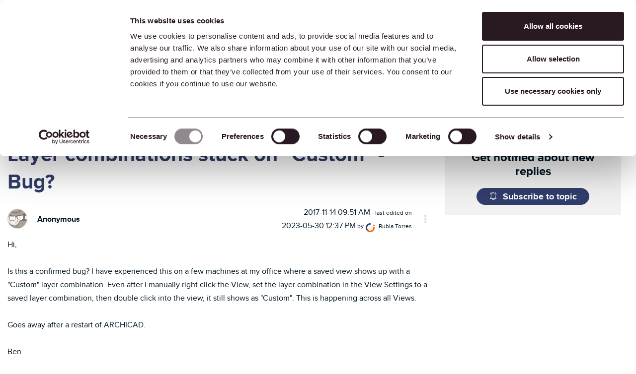

--- FILE ---
content_type: application/x-javascript; charset=utf-8
request_url: https://consent.cookiebot.com/ac5b3220-7fe9-4581-b6fd-23ad3a7b3f77/cc.js?renew=false&referer=community.graphisoft.com&dnt=false&init=false
body_size: 119683
content:
// 2.108.0 - 2026-01-14T16:28:30.220Z
!function(){var DialogVersion;!function(DialogVersion){DialogVersion[DialogVersion.ElementalCustom=1]="ElementalCustom",DialogVersion[DialogVersion.Swift=2]="Swift"}(DialogVersion||(DialogVersion={}));var css='#CybotCookiebotDialog .CybotCookiebotDialogPromotionBanner,#CybotCookiebotDialogWrapper .CybotCookiebotDialogPromotionBanner,#CybotCookiebotDialogWrapper .CybotCookiebotDialogPromotionBanner *{background:transparent;box-sizing:border-box;color:inherit;font-family:inherit;font-size:15px;margin:0;outline:0;padding:0;vertical-align:baseline}#CybotCookiebotDialog .CybotCookiebotDialogPromotionBannerWrapper,#CybotCookiebotDialogWrapper .CybotCookiebotDialogPromotionBanner{display:none}#CybotCookiebotDialogWrapper.CybotCookiebotDialogActive+#CybotCookiebotDialogBodyUnderlay{opacity:.75;pointer-events:auto}@media screen and (min-width:1280px){#CybotCookiebotDialogWrapper{opacity:0;transition:opacity .5s ease}#CybotCookiebotDialogWrapper.CybotCookiebotDialogActive{left:50%;opacity:1;position:fixed;top:50%;transform:translate(-50%,-50%);width:900px;z-index:2147483631}#CybotCookiebotDialogWrapper.CybotCookiebotDialogActive #CybotCookiebotDialog{left:auto;margin:0;max-width:auto;position:relative;top:auto;transform:translate(0);transition:none;width:100%}#CybotCookiebotDialog .CybotCookiebotDialogPromotionBanner,#CybotCookiebotDialogWrapper .CybotCookiebotDialogPromotionBanner.CybotCookiebotDialogActive{align-items:center;background:#051041;border-radius:8px;box-shadow:0 30px 70px rgba(20,20,20,.3);color:#fff;display:flex;font-family:sans-serif;justify-content:space-between;margin-bottom:8px;overflow:hidden;padding:16px 16px 16px 24px;text-decoration:none}#CybotCookiebotDialog .CybotCookiebotDialogPromotionBanner p,#CybotCookiebotDialog .CybotCookiebotDialogPromotionBanner strong,#CybotCookiebotDialogWrapper .CybotCookiebotDialogPromotionBanner p,#CybotCookiebotDialogWrapper .CybotCookiebotDialogPromotionBanner strong{letter-spacing:.3px;line-height:25px;margin:0}#CybotCookiebotDialogWrapper .CybotCookiebotDialogPromotionBanner strong{font-size:18px}#CybotCookiebotDialog .CybotCookiebotDialogPromotionBanner p,#CybotCookiebotDialogWrapper .CybotCookiebotDialogPromotionBanner p{font-size:15px;opacity:.7}#CybotCookiebotDialog .CybotCookiebotDialogPromotionBanner .CybotCookiebotDialogPromotionBannerButtonsWrapper,#CybotCookiebotDialogWrapper .CybotCookiebotDialogPromotionBanner .CybotCookiebotDialogPromotionBannerButtonsWrapper{align-items:flex-start;display:flex}#CybotCookiebotDialog .CybotCookiebotDialogPromotionBanner button,#CybotCookiebotDialogWrapper .CybotCookiebotDialogPromotionBanner button{align-items:center;display:flex;justify-content:center}#CybotCookiebotDialog .CybotCookiebotDialogPromotionBanner .CybotCookiebotDialogPromotionBannerInstallButton,#CybotCookiebotDialogWrapper .CybotCookiebotDialogPromotionBanner .CybotCookiebotDialogPromotionBannerInstallButton{background:linear-gradient(180deg,#1032CF,#2E52EF);border:none;border-radius:4px;color:#fff;cursor:pointer;font-size:15px;font-weight:600;letter-spacing:.1px;margin-right:8px;padding:12px 16px 12px 12px;position:relative;z-index:1}#CybotCookiebotDialog .CybotCookiebotDialogPromotionBanner .CybotCookiebotDialogPromotionBannerInstallButton:before,#CybotCookiebotDialogWrapper .CybotCookiebotDialogPromotionBanner .CybotCookiebotDialogPromotionBannerInstallButton:before{background:linear-gradient(180deg,#1032CF,#5471F2);border-radius:inherit;box-shadow:0 0 40px rgba(46,82,239,.8);content:"";height:100%;left:0;opacity:0;position:absolute;top:0;transition:all .75s ease;width:100%;z-index:-1}#CybotCookiebotDialog .CybotCookiebotDialogPromotionBanner:hover .CybotCookiebotDialogPromotionBannerInstallButton:before,#CybotCookiebotDialogWrapper .CybotCookiebotDialogPromotionBanner:hover .CybotCookiebotDialogPromotionBannerInstallButton:before{opacity:1}#CybotCookiebotDialog .CybotCookiebotDialogPromotionBanner .CybotCookiebotDialogPromotionBannerInstallButton svg,#CybotCookiebotDialogWrapper .CybotCookiebotDialogPromotionBanner .CybotCookiebotDialogPromotionBannerInstallButton svg{margin-right:8px}#CybotCookiebotDialogWrapper .CybotCookiebotDialogPromotionBanner #CybotCookiebotDialogPromotionBannerCloseButton{fill:#fff;align-content:center;background:none;border:none;cursor:pointer;display:flex;height:24px;justify-content:center;width:24px}#CybotCookiebotDialogWrapper .CybotCookiebotDialogPromotionBanner #CybotCookiebotDialogPromotionBannerCloseButton svg{height:14px;width:14px}#CybotCookiebotDialog .CybotCookiebotDialogPromotionBannerWrapper{display:block;padding-top:16px}#CybotCookiebotDialog .CybotCookiebotDialogPromotionBanner{background:#ECEFFE;border-radius:16px;box-shadow:none;color:#141414}#CybotCookiebotDialog .CybotCookiebotDialogPromotionBanner strong{font-size:17px}#CybotCookiebotDialog .CybotCookiebotDialogPromotionBanner .CybotCookiebotDialogPromotionBannerInstallButton{margin:0}#CybotCookiebotDialog .CybotCookiebotDialogPromotionBanner #CybotCookiebotDialogPromotionBannerCloseButton{display:none}}';function appendStylesheet(document,updatedStylesheet,canShowPromotionBanner){var head=document.head||document.getElementsByTagName("head")[0],styleElement=document.createElement("style");styleElement.setAttribute("type","text/css"),styleElement.id="CookiebotDialogStyle",styleElement.appendChild(document.createTextNode(updatedStylesheet)),canShowPromotionBanner&&styleElement.appendChild(document.createTextNode(css)),head.appendChild(styleElement)}var generateStylesAndAppendStylesheet=function(document,dialog,templatename){var newstylesheet;if("custom"===templatename)return newstylesheet=dialog.customTemplateDef.CSS,void appendStylesheet(document,newstylesheet,dialog.canShowPromotionBanner);var isDefaultColorTheme="white"===dialog.theme||"dark"===dialog.theme,isWhiteTheme="white"===dialog.theme,isDarkTheme="dark"===dialog.theme;if(newstylesheet=dialog.styles[templatename],dialog.version===DialogVersion.ElementalCustom)return isDefaultColorTheme&&(dialog.customColors.background=isWhiteTheme?"#ffffff":"#161616",dialog.customColors.text=isWhiteTheme?"#2a2a2a":"#ffffff",dialog.customColors.acceptbutton="#188600",dialog.customColors.selectionbutton="#188600",dialog.customColors.declinebutton="#333333",dialog.customColors.buttontext="#ffffff",dialog.customColors.tab=isWhiteTheme?"#f6f6f9":"#262626",dialog.customColors.border=isWhiteTheme?"#cccccc":"#404040"),newstylesheet=newstylesheet.replace(/#000001/g,dialog.customColors.background).replace(/#000002/g,dialog.customColors.text).replace(/#000003/g,dialog.customColors.acceptbutton).replace(/#000004/g,dialog.customColors.declinebutton).replace(/#000005/g,dialog.customColors.buttontext).replace(/#000006/g,dialog.customColors.tab).replace(/#000008/g,dialog.customColors.border).replace(/#000009/g,dialog.customColors.selectionbutton).replace(/url\(showdetails\.png\)/g,"url("+dialog.customImages.showdetails+")").replace(/url\(hidedetails\.png\)/g,"url("+dialog.customImages.hidedetails+")").replace(/url\(CheckedNofocus\.png\)/g,"url("+dialog.customImages.cbCheckedNofocus+")").replace(/url\(CheckedFocus\.png\)/g,"url("+dialog.customImages.cbCheckedFocus+")").replace(/url\(CheckedDisabled\.png\)/g,"url("+dialog.customImages.cbCheckedDisabled+")").replace(/url\(NotCheckedFocus\.png\)/g,"url("+dialog.customImages.cbNotCheckedFocus+")").replace(/url\(NotCheckedNoFocus\.png\)/g,"url("+dialog.customImages.cbNotCheckedNoFocus+")"),void appendStylesheet(document,newstylesheet,dialog.canShowPromotionBanner);if(dialog.version===DialogVersion.Swift){if(newstylesheet+=getTemporaryStyles(),isDefaultColorTheme){var primaryColor=isWhiteTheme?"#1032CF":"#2EA7FF",textColor=isWhiteTheme?"#141414":"#f2f2f2",primaryButtonBackground=primaryColor,primaryButtonBorder=primaryColor,primaryButtonText=isWhiteTheme?"#ffffff":"#141414",secondaryButtonBackground="transparent",secondaryButtonBorder=primaryColor,secondaryButtonText=textColor;"solid"===dialog.bannerButtonDesign?(secondaryButtonBackground=primaryButtonBackground,secondaryButtonBorder=primaryButtonBorder,secondaryButtonText=primaryButtonText):"outlined"===dialog.bannerButtonDesign&&(primaryButtonBackground=secondaryButtonBackground,primaryButtonBorder=secondaryButtonBorder,primaryButtonText=secondaryButtonText),dialog.customColors.background=isWhiteTheme?"#ffffff":"#141414",dialog.customColors.text=textColor,dialog.customColors.highlight=primaryColor,dialog.customColors.shade=isWhiteTheme?"#D6D6D6":"rgba(255, 255, 255, 0.08)",dialog.customColors.acceptBackground=primaryButtonBackground,dialog.customColors.acceptBorder=primaryButtonBorder,dialog.customColors.acceptText=primaryButtonText,dialog.customColors.selectionBackground=secondaryButtonBackground,dialog.customColors.selectionBorder=secondaryButtonBorder,dialog.customColors.selectionText=secondaryButtonText,dialog.customColors.declineBackground=secondaryButtonBackground,dialog.customColors.declineBorder=secondaryButtonBorder,dialog.customColors.declineText=secondaryButtonText,dialog.customColors.scrollbarHandle=isWhiteTheme?"#141414":"#e2e2e2",dialog.customColors.linkColorDetailsBox=isWhiteTheme?"#2A4EEF":"#009AEE",dialog.customColors.detailsBoxBackground=isDarkTheme?"#232323":"#F4F4F4"}else dialog.customColors.linkColorDetailsBox=dialog.customColors.highlight,dialog.customColors.detailsBoxBackground=isDarkTheme?"rgba(255, 255, 255, 0.05)":"rgba(0, 0, 0, 0.05)";newstylesheet=newstylesheet.replace(/#000001/g,dialog.customColors.background).replace(/#000002/g,dialog.customColors.text).replace(/#000003/g,dialog.customColors.highlight).replace(/#000004/g,dialog.customColors.shade).replace(/#000005/g,dialog.customColors.acceptBackground).replace(/#000006/g,dialog.customColors.acceptBorder).replace(/#000008/g,dialog.customColors.acceptText).replace(/#000009/g,dialog.customColors.selectionBackground).replace(/#000010/g,dialog.customColors.selectionBorder).replace(/#000012/g,dialog.customColors.selectionText).replace(/#000013/g,dialog.customColors.declineBackground).replace(/#000014/g,dialog.customColors.declineBorder).replace(/#000015/g,dialog.customColors.declineText).replace(/#000016/g,dialog.customColors.detailsBoxBackground).replace(/#000017/g,"#ffffff").replace(/#000020/g,isDarkTheme?"#ffffff":dialog.customColors.text).replace(/#000018/g,isDarkTheme?"#202020":"#f2f2f2").replace(/#000019/g,isDefaultColorTheme?dialog.customColors.scrollbarHandle:dialog.customColors.text).replace(/#000023/g,dialog.customColors.linkColorDetailsBox)}appendStylesheet(document,newstylesheet,dialog.canShowPromotionBanner)},calculateDoNotSellButtonSizes=function(version){var AcceptButton=document.getElementById("CybotCookiebotDialogBodyButtonAccept"),DeclineButton=document.getElementById("CybotCookiebotDialogBodyButtonDecline");if(AcceptButton&&DeclineButton&&null!==AcceptButton.offsetParent&&null!==DeclineButton.offsetParent){var buttonPadding=4;if(version===DialogVersion.ElementalCustom){AcceptButton.style.removeProperty("width"),DeclineButton.style.removeProperty("width");var buttonWidth=Math.max(AcceptButton.clientWidth,DeclineButton.clientWidth),buttonWidthPx=buttonWidth-4+"px";AcceptButton.style.width=buttonWidthPx,DeclineButton.style.width=buttonWidthPx}else{AcceptButton.style.removeProperty("height"),DeclineButton.style.removeProperty("height");var buttonHeight=Math.max(AcceptButton.clientHeight,DeclineButton.clientHeight),buttonHeightPx=buttonHeight+4+"px";AcceptButton.style.height=buttonHeightPx,DeclineButton.style.height=buttonHeightPx}}},getTemporaryStyles=function(){return'\n    #CybotCookiebotDialog[dir="rtl"] .CybotCookiebotScrollContainer .CybotCookiebotScrollbarContainer {\n      right: auto;\n      left: 0.375em;\n    }\n\n    #CybotCookiebotDialogDetailBodyContentIABv2Tabs .CybotCookiebotDialogBodyLevelButtonIABContainerToggleShow,\n    #CybotCookiebotDialogDetailBodyContentIABv2Tabs .CybotCookiebotDialogBodyLevelButtonIABContainerToggleHide {\n        top: .75em;\n        right: 1.35em;\n    }\n\n    #CybotCookiebotDialog[dir="rtl"] #CybotCookiebotDialogDetailBodyContentIABv2Tabs .CybotCookiebotDialogBodyLevelButtonIABContainerToggleShow,\n    #CybotCookiebotDialog[dir="rtl"] #CybotCookiebotDialogDetailBodyContentIABv2Tabs .CybotCookiebotDialogBodyLevelButtonIABContainerToggleHide {\n        left: 1.35em;\n    }\n\n    #CybotCookiebotDialogDetailBodyContentIABv2Tabs #CybotCookiebotDialogDetailBodyContentIABv2PartnersBody .CybotCookiebotDialogBodyLevelButtonWrapper:nth-of-type(2) {\n      margin-right: 3.5em;\n    }\n\n    #CybotCookiebotDialog[dir="rtl"] #CybotCookiebotDialogDetailBodyContentIABv2Tabs #CybotCookiebotDialogDetailBodyContentIABv2PartnersBody .CybotCookiebotDialogBodyLevelButtonWrapper:nth-of-type(2) {\n        margin-right: 0;\n        margin-left: 3.5em;\n    }\n\n    #CybotCookiebotDialog .CybotCookiebotDialogBodyContentHeading {\n      margin-bottom: 0.5em;\n      font-weight: 600;\n      line-height: 1.6em;\n      letter-spacing: 0.25px;\n    }\n\n    #CybotCookiebotDialog .CybotCookiebotDialogSROnly {\n      position: absolute;\n      width: 1px;\n      height: 1px;\n      padding: 0;\n      margin: -1px;\n      overflow: hidden;\n      clip: rect(0, 0, 0, 0);\n      border: 0;\n    }\n\n    #CybotCookiebotDialog #CybotCookiebotDialogBodyContentText a,\n    #CybotCookiebotDialog #CybotCookiebotDialogDetailFooter a,\n    #CybotCookiebotDialog #CybotCookiebotDialogDetailBulkConsentList dt a,\n    #CybotCookiebotDialog .CybotCookiebotDialogBodyLevelButtonIABDescription a,\n    #CybotCookiebotDialog .CybotCookiebotDialogDetailBodyContentCookieLink,\n    #CybotCookiebotDialog #CybotCookiebotDialogBodyLevelButtonIABHeaderViewPartnersLink,\n    #CybotCookiebotDialogDetailBodyContentTextAbout a {\n        color: #000023;\n    }\n\n    #CybotCookiebotDialog #CybotCookiebotDialogBodyContentText a:hover,\n    #CybotCookiebotDialog #CybotCookiebotDialogDetailFooter a:hover,\n    #CybotCookiebotDialog #CybotCookiebotDialogDetailBulkConsentList dt a:hover,\n    #CybotCookiebotDialog .CybotCookiebotDialogBodyLevelButtonIABDescription a:hover,\n    #CybotCookiebotDialog .CybotCookiebotDialogDetailBodyContentCookieLink:hover,\n    #CybotCookiebotDialog #CybotCookiebotDialogBodyLevelButtonIABHeaderViewPartnersLink:hover,\n    #CybotCookiebotDialogDetailBodyContentTextAbout a:hover,\n    #CybotCookiebotDialog #CybotCookiebotDialogBodyContentText a:focus,\n    #CybotCookiebotDialog #CybotCookiebotDialogDetailFooter a:focus,\n    #CybotCookiebotDialog #CybotCookiebotDialogDetailBulkConsentList dt a:focus,\n    #CybotCookiebotDialog .CybotCookiebotDialogBodyLevelButtonIABDescription a:focus,\n    #CybotCookiebotDialog .CybotCookiebotDialogDetailBodyContentCookieLink:focus,\n    #CybotCookiebotDialog #CybotCookiebotDialogBodyLevelButtonIABHeaderViewPartnersLink:focus,\n    #CybotCookiebotDialogDetailBodyContentTextAbout a:focus {\n        text-decoration: underline;\n    }\n\n    #CybotCookiebotDialogTabContent {\n      min-height: 60px;\n    }\n\n    #CybotCookiebotDialog .CybotCookiebotScrollContainer {\n      min-height: auto;\n    }\n\n    #CybotCookiebotDialogFooter.CybotCookiebotScrollContainer {\n      height: auto;\n      min-height: 80px;\n      width: 100%;\n    }\n\n    #CybotCookiebotDialogFooter .CybotCookiebotScrollArea {\n      width: 100%;\n      padding: 1em;\n    }\n\n    #CybotCookiebotDialog:not(.CybotCookiebotDialogZoomed) #CybotCookiebotDialogFooter.CybotCookiebotScrollContainer {\n      min-height: 80px;\n      padding: .375em;\n    }\n\n    #CybotCookiebotDialog:not(.CybotCookiebotDialogZoomedLg):not(.CybotCookiebotDialogZoomedXl) #CybotCookiebotDialogFooter.CybotCookiebotScrollContainer {\n      min-height: auto;\n      padding: 0;\n    }\n\n    #CybotCookiebotDialog.CybotCookiebotDialogZoomedLg #CybotCookiebotDialogFooter .CybotCookiebotScrollArea,\n    #CybotCookiebotDialog.CybotCookiebotDialogZoomedXl #CybotCookiebotDialogFooter .CybotCookiebotScrollArea {\n      overflow: auto;\n    }\n\n    #CybotCookiebotDialog.CybotCookiebotDialogZoomedLg #CybotCookiebotDialogFooter > div:first-of-type::-webkit-scrollbar,\n    #CybotCookiebotDialog.CybotCookiebotDialogZoomedXl #CybotCookiebotDialogFooter > div:first-of-type::-webkit-scrollbar {\n      width: .25em;\n    }\n\n    #CybotCookiebotDialog.CybotCookiebotDialogZoomedLg #CybotCookiebotDialogFooter > div:first-of-type::-webkit-scrollbar-track,\n    #CybotCookiebotDialog.CybotCookiebotDialogZoomedXl #CybotCookiebotDialogFooter > div:first-of-type::-webkit-scrollbar-track {\n        background: #000018;\n        border-radius: .313em;\n    }\n\n    #CybotCookiebotDialog.CybotCookiebotDialogZoomedLg #CybotCookiebotDialogFooter > div:first-of-type::-webkit-scrollbar-thumb,\n    #CybotCookiebotDialog.CybotCookiebotDialogZoomedXl #CybotCookiebotDialogFooter > div:first-of-type::-webkit-scrollbar-thumb {\n        background: #000019;\n        border-radius: .313em;\n    }\n\n    #CybotCookiebotDialog.CybotCookiebotDialogZoomedLg #CybotCookiebotDialogFooter > div:first-of-type:focus::-webkit-scrollbar-thumb,\n    #CybotCookiebotDialog.CybotCookiebotDialogZoomedXl #CybotCookiebotDialogFooter > div:first-of-type:focus::-webkit-scrollbar-thumb {\n        background: #000006;\n    }\n\n    @-moz-document url-prefix() {\n        #CybotCookiebotDialog .CybotCookiebotScrollContainer > div:first-of-type,\n        #CybotCookiebotDialog.CybotCookiebotDialogZoomedLg #CybotCookiebotDialogFooter > div:first-of-type,\n        #CybotCookiebotDialog.CybotCookiebotDialogZoomedXl #CybotCookiebotDialogFooter > div:first-of-type {\n            scrollbar-width: thin;\n            scrollbar-color: #000019 #000018;\n            scrollbar-track-color: #000018;\n            scrollbar-face-color: #000019;\n        }\n    }\n\n    #CybotCookiebotDialog.CybotCookiebotDialogZoomedLg #CybotCookiebotDialogFooter > div:first-of-type:focus,\n    #CybotCookiebotDialog.CybotCookiebotDialogZoomedXl #CybotCookiebotDialogFooter > div:first-of-type:focus {\n      scrollbar-color: #000006 #000018;\n    }\n\n    #CybotCookiebotDialog.CybotCookiebotDialogZoomedXl {\n      width: calc(100vw - 10px);\n      max-height: calc(100vh - 10px);\n    }\n\n    #CybotCookiebotDialog.CybotCookiebotDialogZoomedXl #CybotCookiebotDialogHeader {\n      padding: .5em 1em;\n    }\n\n    #CybotCookiebotDialog.CybotCookiebotDialogZoomedXl #CybotCookiebotDialogNav .CybotCookiebotDialogNavItemLink,\n    #CybotCookiebotDialog.CybotCookiebotDialogZoomedXl #CybotCookiebotDialogFooter .CybotCookiebotScrollArea,\n    #CybotCookiebotDialog.CybotCookiebotDialogZoomedXl #CybotCookiebotDialogDetailBodyContentIABv2Tabs .CybotCookiebotDialogDetailBodyContentIABv2TabsIntro,\n    #CybotCookiebotDialog.CybotCookiebotDialogZoomedXl #CybotCookiebotDialogDetailBodyContentTextAbout {\n      padding: .5em;\n    }\n\n    #CybotCookiebotDialog.CybotCookiebotDialogZoomedXl #CybotCookiebotDialogBodyContent {\n      padding: .8em;\n    }\n\n    #CybotCookiebotDialog.CybotCookiebotDialogZoomedXl .CookieCard:first-of-type {\n      padding-top: .5em;\n    }\n\n    #CybotCookiebotDialog .CybotCookiebotFader:not(.CybotCookiebotFaderRight):not(.CybotCookiebotFaderLeft) {\n      max-height: 50%;\n    }\n\n    #CybotCookiebotDialogBodyButtons .CybotCookiebotDialogBodyButton:not(:first-of-type) {\n      margin-top: 0.5em;\n    }\n\n    #CybotCookiebotDialog.CybotEdge #CybotCookiebotDialogFooter .CybotCookiebotDialogBodyButton,\n    #CybotCookiebotDialogBodyButtons .CybotCookiebotDialogBodyButton:not(:last-of-type) {\n      margin-bottom: 0;\n    }\n\n    #CybotCookiebotDialog.CybotCookiebotDialogZoomedLg #CybotCookiebotDialogFooter,\n    #CybotCookiebotDialog.CybotCookiebotDialogZoomedXl #CybotCookiebotDialogFooter {\n      overflow: auto;\n    }\n\n    #CybotCookiebotDialogFooter #CybotCookiebotDialogBodyButtonsWrapper {\n      flex-direction: column;\n    }\n\n    #CybotCookiebotDialog.CybotEdge #CybotCookiebotDialogFooter .CybotCookiebotDialogBodyButton:last-of-type {\n        margin-bottom: 0;\n    }\n\n    #CybotCookiebotDialogDetailBodyContentIABv2Tabs .CybotCookiebotDialogBodyLevelButtonIABHeaderToggle {\n      flex-direction: row;\n    }\n\n    #CybotCookiebotDialogPoweredbyCybot svg {\n      display: block;\n      height: 1.7em;\n      opacity: 1;\n      max-width: 133px;\n    }\n\n    #CybotCookiebotDialogPoweredByText {\n      display: none;\n    }\n\n    #CybotCookiebotDialog .CybotCookiebotBannerCloseButton {\n      margin-left: 2.313rem;\n    }\n\n    #CybotCookiebotDialog[dir="rtl"] .CybotCookiebotBannerCloseButton {\n      margin-left: auto;\n      margin-right: 2.313rem;\n    }\n\n    #CybotCookiebotDialogDetailBodyContentCookieContainerTypes .CybotCookiebotDialogDetailBodyContentCookieInfoWrapper {\n      position: relative;\n      margin-top: 3.125em;\n    }\n\n    #CybotCookiebotDialogDetailBodyContentCookieContainerTypes .CybotCookiebotDialogDetailBodyContentCookieInfoWrapper.CybotCookiebotDialogShow {\n      display: block;\n    }\n\n    #CybotCookiebotDialogDetailBodyContentCookieContainerTypes .CybotCookiebotDialogDetailBodyContentCookieInfoWrapper:before {\n      content: \'\';\n      position: absolute;\n      top: -1.5em;\n      left: 0;\n      width: 100%;\n      border-top: 1px solid #000004;\n    }\n\n    #CybotCookiebotDialogDetailBodyContentCookieContainerTypes .CybotCookiebotDialogDetailBodyContentCookieProviderDescription {\n      margin-bottom: 1.56em;\n    }\n\n    #CybotCookiebotDialogDetailBodyContentCookieContainerTypes .CybotCookiebotDialogDetailBodyContentCookieInfo:before {\n      display: none;\n    }\n\n    @media screen and (min-width: 601px) {\n      #CybotCookiebotDialogFooter .CybotCookiebotDialogBodyButton,\n      #CybotCookiebotDialogFooter .CybotCookiebotDialogBodyButton:not(:first-of-type),\n      #CybotCookiebotDialogFooter #CybotCookiebotDialogBodyButtons .CybotCookiebotDialogBodyButton:not(:last-of-type),\n        #CybotCookiebotDialogFooter #CybotCookiebotDialogBodyButtons .CybotCookiebotDialogBodyButton:not(:first-of-type) {\n          margin-bottom: 0;\n          margin-top: 0;\n          width: 33%;\n      }\n\n      #CybotCookiebotDialogFooter #CybotCookiebotDialogBodyButtonsWrapper {\n        flex-direction: row;\n      }\n\n      #CybotCookiebotDialogPoweredbyCybot svg {\n          height: 2em;\n      }\n\n      #CybotCookiebotDialog .CybotCookiebotDialogBodyButton:focus-visible,\n      #CybotCookiebotDialog .CybotCookiebotDialogBodyLevelButtonIABHeaderToggleDeselectVendorsLink:focus-visible,\n      #CybotCookiebotDialog .CybotCookiebotDialogBodyLevelButtonIABHeaderToggleSelectVendorsLink:focus-visible,\n      #CybotCookiebotDialog .CybotCookiebotDialogBodyLevelButtonIABHeaderButton:focus-visible,\n      #CybotCookiebotDialog .CybotCookiebotBannerCloseButton:focus-visible,\n      #CybotCookiebotDialog .CybotCookiebotDialogBodyLevelButtonSliderWrapper input:focus-visible + span {\n          outline-offset: 2px;\n      }\n    }\n\n    @media screen and (min-width: 1280px) {\n      #CybotCookiebotDialog.CybotCookiebotDialogZoomedLg #CybotCookiebotDialogFooter > div:first-of-type::-webkit-scrollbar,\n      #CybotCookiebotDialog.CybotCookiebotDialogZoomedXl #CybotCookiebotDialogFooter > div:first-of-type::-webkit-scrollbar {\n        width: .5em;\n      }\n\n      #CybotCookiebotDialogDetailBodyContentIABv2Tabs .CybotCookiebotDialogBodyLevelButtonIABContainerToggleShow,\n      #CybotCookiebotDialogDetailBodyContentIABv2Tabs .CybotCookiebotDialogBodyLevelButtonIABContainerToggleHide {\n          top: 1.2em;\n      }\n\n      #CybotCookiebotDialogFooter {\n        padding: 0;\n      }\n\n      #CybotCookiebotDialogFooter .CybotCookiebotScrollArea {\n        padding: 1em 1.5em 1.5em;\n      }\n\n      #CybotCookiebotDialog.CybotEdge #CybotCookiebotDialogFooter {\n          display: block;\n      }\n\n      #CybotCookiebotDialog.CybotEdge #CybotCookiebotDialogFooter .CybotCookiebotDialogBodyButton:not(:first-of-type) {\n        margin-top: 0.5em;\n      }\n\n      #CybotCookiebotDialog.CybotEdge #CybotCookiebotDialogFooter .CybotCookiebotDialogBodyButton,\n      #CybotCookiebotDialog.CybotEdge #CybotCookiebotDialogFooter .CybotCookiebotDialogBodyButton:not(:last-of-type) {\n        margin-bottom: 0;\n      }\n\n      #CybotCookiebotDialog.CybotEdge #CybotCookiebotDialogFooter .CybotCookiebotDialogBodyButton {\n        width: 286px;\n        max-width: none;\n      }\n\n      #CybotCookiebotDialog.CybotEdge #CybotCookiebotDialogFooter .CybotCookiebotScrollArea {\n        padding: 0;\n      }\n\n      #CybotCookiebotDialog.CybotEdge #CybotCookiebotDialogFooter .CybotCookiebotScrollbarContainer {\n        display: none;\n      }\n\n      #CybotCookiebotDialog.CybotEdge #CybotCookiebotDialogFooter #CybotCookiebotDialogBodyButtonsWrapper {\n        flex-direction: column;\n      }\n\n      #CybotCookiebotDialogDetailBodyContentCookieContainerTypes .CybotCookiebotDialogDetailBodyContentCookieInfoWrapper {\n        margin-top: 3.75em;\n      }\n\n      #CybotCookiebotDialogDetailBodyContentCookieContainerTypes .CybotCookiebotDialogDetailBodyContentCookieProviderDescription {\n        margin-bottom: 1.875em;\n      }\n\n      #CybotCookiebotDialogDetailBodyContentCookieContainerTypes .CybotCookiebotDialogDetailBodyContentCookieInfoWrapper:before {\n        top: -2em;\n      }\n  \n    }\n  '},IconChrome='<svg xmlns="http://www.w3.org/2000/svg" width="27" height="28" viewBox="0 0 27 28" fill="none"><g clip-path="url(#clip0_107_20472)"><path d="M26.8332 14C26.8332 21.3626 20.8625 27.3333 13.4998 27.3333C6.13717 27.3333 0.166504 21.3626 0.166504 14C0.166504 6.63729 6.13717 0.666626 13.4998 0.666626C20.8625 0.666626 26.8332 6.63729 26.8332 14Z" fill="#4CAF50"/><path d="M13.5 0.666626V14L18.8333 16.6666L12.938 27.3333C13.1493 27.3333 13.2887 27.3333 13.5 27.3333C20.8687 27.3333 26.8333 21.3686 26.8333 14C26.8333 6.63129 20.8687 0.666626 13.5 0.666626Z" fill="#FFC107"/><path d="M26.8332 14C26.8332 21.3626 20.8625 27.3333 13.4998 27.3333C6.13717 27.3333 0.166504 21.3626 0.166504 14C0.166504 6.63729 6.13717 0.666626 13.4998 0.666626C20.8625 0.666626 26.8332 6.63729 26.8332 14Z" fill="#4CAF50"/><path d="M13.5 0.666626V14L18.8333 16.6666L12.938 27.3333C13.1493 27.3333 13.2887 27.3333 13.5 27.3333C20.8687 27.3333 26.8333 21.3686 26.8333 14C26.8333 6.63129 20.8687 0.666626 13.5 0.666626Z" fill="#FFC107"/><path d="M25.3931 7.99996H13.4998V16.6666L11.4998 16L2.2731 6.83996H2.25977C4.61977 3.12663 8.7731 0.666626 13.4998 0.666626C18.6998 0.666626 23.1998 3.65329 25.3931 7.99996Z" fill="#F44336"/><path d="M2.27197 6.84265L8.16731 16.7507L11.5 16L2.27197 6.84265Z" fill="#DD2C00"/><path d="M12.938 27.3333L18.894 16.6273L16.1667 14.6666L12.938 27.3333Z" fill="#558B2F"/><path d="M25.4099 8H13.4999L12.4473 11.0533L25.4099 8Z" fill="#F9A825"/><path d="M19.5 14C19.5 17.3127 16.8127 20 13.5 20C10.1873 20 7.5 17.3127 7.5 14C7.5 10.6873 10.1873 8 13.5 8C16.8127 8 19.5 10.6873 19.5 14Z" fill="white"/><path d="M18.1668 14C18.1668 16.578 16.0782 18.6667 13.5002 18.6667C10.9222 18.6667 8.8335 16.578 8.8335 14C8.8335 11.422 10.9222 9.33337 13.5002 9.33337C16.0782 9.33337 18.1668 11.422 18.1668 14Z" fill="#2196F3"/></g><defs><clipPath id="clip0_107_20472"><rect width="27" height="28" fill="white"/></clipPath></defs></svg>',IconFirefox='<svg width="28" height="28" viewBox="0 0 28 28" fill="none" xmlns="http://www.w3.org/2000/svg"><path d="M25.9003 9.47685C25.3213 8.08368 24.1468 6.57945 23.2271 6.10394C23.883 7.37399 24.3382 8.73794 24.5766 10.1473L24.579 10.1697C23.0724 6.4151 20.5185 4.89884 18.4315 1.60158C18.3259 1.43482 18.2204 1.26772 18.1175 1.09134C18.0588 0.990601 18.0116 0.899832 17.9707 0.816282C17.8842 0.648687 17.8175 0.471567 17.772 0.288513C17.7721 0.280066 17.769 0.271893 17.7634 0.265551C17.7579 0.25921 17.7501 0.255145 17.7417 0.254131C17.7335 0.251878 17.7249 0.251878 17.7167 0.254131C17.7149 0.254131 17.7122 0.257226 17.7101 0.257913C17.7081 0.258601 17.7036 0.261695 17.7005 0.263071L17.7056 0.254131C14.3585 2.21392 13.2222 5.84126 13.119 7.65665C11.7819 7.74832 10.5034 8.2409 9.45045 9.07011C9.34063 8.97709 9.22585 8.89009 9.10662 8.80949C8.80302 7.74671 8.79008 6.62194 9.06915 5.55245C7.83993 6.14788 6.74771 6.99202 5.86162 8.03142H5.85543C5.32732 7.36199 5.36445 5.15465 5.39471 4.69358C5.23847 4.75637 5.08933 4.83555 4.9498 4.92979C4.48358 5.26252 4.04775 5.63588 3.64739 6.04549C3.19117 6.50804 2.77449 7.00799 2.40172 7.54009V7.54216V7.53975C1.5451 8.754 0.937446 10.1259 0.61384 11.5762L0.595962 11.6643C0.570862 11.7815 0.480437 12.3687 0.464965 12.4963C0.464965 12.5063 0.462902 12.5156 0.46187 12.5255C0.345228 13.1318 0.272948 13.7458 0.245605 14.3626V14.4313C0.251495 17.7659 1.5073 20.9771 3.76511 23.4311C6.02291 25.885 9.11866 27.4033 12.4412 27.6863C15.7638 27.9693 19.0717 26.9964 21.712 24.9597C24.3523 22.9229 26.1331 19.9703 26.7028 16.6848C26.7252 16.5129 26.7434 16.3427 26.7633 16.169C27.0378 13.9004 26.7407 11.5992 25.899 9.47479L25.9003 9.47685ZM10.5417 19.9085C10.604 19.9384 10.6624 19.9707 10.7264 19.9992L10.7357 20.0051C10.671 19.9741 10.6064 19.9419 10.5417 19.9085ZM24.5794 10.1734V10.1607L24.5818 10.1748L24.5794 10.1734Z" fill="url(#paint0_linear_627_1132)"/><path d="M25.9003 9.47691C25.3213 8.08374 24.1468 6.57951 23.227 6.104C23.8829 7.37405 24.3381 8.738 24.5765 10.1474V10.1601L24.579 10.1742C25.6062 13.1136 25.4577 16.3362 24.1643 19.1686C22.637 22.4456 18.9416 25.8044 13.1551 25.6394C6.90437 25.4623 1.39632 20.8224 0.368285 14.747C0.180902 13.7888 0.368285 13.303 0.462493 12.5242C0.333989 13.1291 0.262277 13.7447 0.248291 14.363V14.4318C0.25418 17.7663 1.50998 20.9776 3.76779 23.4315C6.0256 25.8854 9.12134 27.4037 12.4439 27.6867C15.7665 27.9697 19.0744 26.9968 21.7147 24.9601C24.355 22.9233 26.1358 19.9707 26.7055 16.6852C26.7279 16.5133 26.7461 16.3431 26.766 16.1694C27.0405 13.9009 26.7434 11.5996 25.9016 9.47519L25.9003 9.47691Z" fill="url(#paint1_radial_627_1132)"/><path d="M25.9003 9.47691C25.3213 8.08374 24.1468 6.57951 23.227 6.104C23.8829 7.37405 24.3381 8.738 24.5765 10.1474V10.1601L24.579 10.1742C25.6062 13.1136 25.4577 16.3362 24.1643 19.1686C22.637 22.4456 18.9416 25.8044 13.1551 25.6394C6.90437 25.4623 1.39632 20.8224 0.368285 14.747C0.180902 13.7888 0.368285 13.303 0.462493 12.5242C0.333989 13.1291 0.262277 13.7447 0.248291 14.363V14.4318C0.25418 17.7663 1.50998 20.9776 3.76779 23.4315C6.0256 25.8854 9.12134 27.4037 12.4439 27.6867C15.7665 27.9697 19.0744 26.9968 21.7147 24.9601C24.355 22.9233 26.1358 19.9707 26.7055 16.6852C26.7279 16.5133 26.7461 16.3431 26.766 16.1694C27.0405 13.9009 26.7434 11.5996 25.9016 9.47519L25.9003 9.47691Z" fill="url(#paint2_radial_627_1132)"/><path d="M19.4226 11.0411C19.4515 11.0614 19.4783 11.0817 19.5055 11.102C19.1708 10.5084 18.7541 9.96502 18.2677 9.48774C14.1246 5.34467 17.1823 0.50707 17.6977 0.259517L17.7028 0.251953C14.3557 2.21175 13.2194 5.83908 13.1162 7.65447C13.2716 7.64381 13.4257 7.63075 13.5845 7.63075C14.772 7.63305 15.9377 7.94974 16.9632 8.54863C17.9886 9.14753 18.8372 10.0073 19.4226 11.0404V11.0411Z" fill="url(#paint3_radial_627_1132)"/><path d="M13.5914 11.8698C13.5694 12.2013 12.3983 13.3445 11.9889 13.3445C8.19992 13.3445 7.58447 15.6367 7.58447 15.6367C7.75226 17.567 9.0973 19.1575 10.7232 19.9964C10.7975 20.0349 10.8728 20.0697 10.9481 20.1037C11.0785 20.1615 11.2089 20.2149 11.3394 20.2639C11.8974 20.4614 12.4818 20.5741 13.0733 20.5985C19.7159 20.91 21.0018 12.6561 16.2086 10.2597C17.3393 10.1126 18.4843 10.3906 19.4216 11.0398C18.8362 10.0066 17.9876 9.14691 16.9622 8.54801C15.9367 7.94912 14.771 7.63242 13.5835 7.63013C13.4253 7.63013 13.2706 7.64319 13.1152 7.65385C11.7781 7.74552 10.4996 8.2381 9.44662 9.06731C9.64982 9.23922 9.87915 9.46889 10.3622 9.94509C11.2665 10.8359 13.5856 11.7588 13.5907 11.8671L13.5914 11.8698Z" fill="url(#paint4_radial_627_1132)"/><path d="M13.5914 11.8698C13.5694 12.2013 12.3983 13.3445 11.9889 13.3445C8.19992 13.3445 7.58447 15.6367 7.58447 15.6367C7.75226 17.567 9.0973 19.1575 10.7232 19.9964C10.7975 20.0349 10.8728 20.0697 10.9481 20.1037C11.0785 20.1615 11.2089 20.2149 11.3394 20.2639C11.8974 20.4614 12.4818 20.5741 13.0733 20.5985C19.7159 20.91 21.0018 12.6561 16.2086 10.2597C17.3393 10.1126 18.4843 10.3906 19.4216 11.0398C18.8362 10.0066 17.9876 9.14691 16.9622 8.54801C15.9367 7.94912 14.771 7.63242 13.5835 7.63013C13.4253 7.63013 13.2706 7.64319 13.1152 7.65385C11.7781 7.74552 10.4996 8.2381 9.44662 9.06731C9.64982 9.23922 9.87915 9.46889 10.3622 9.94509C11.2665 10.8359 13.5856 11.7588 13.5907 11.8671L13.5914 11.8698Z" fill="url(#paint5_radial_627_1132)"/><path d="M8.82615 8.62745C8.93411 8.69621 9.02316 8.75604 9.10121 8.81002C8.79761 7.74723 8.78466 6.62247 9.06373 5.55298C7.83451 6.14841 6.74229 6.99254 5.8562 8.03195C5.92118 8.03023 7.85416 7.9955 8.82615 8.62745Z" fill="url(#paint6_radial_627_1132)"/><path d="M0.36588 14.7477C1.39426 20.823 6.90196 25.4646 13.1527 25.64C18.9392 25.8036 22.6353 22.4445 24.1619 19.1692C25.4553 16.3368 25.6038 13.1142 24.5765 10.1748V10.1621C24.5765 10.1521 24.5745 10.1463 24.5765 10.1494L24.579 10.1717C25.0517 13.2582 23.4818 16.2471 21.0273 18.2722L21.0197 18.2894C16.2371 22.1849 11.6608 20.6391 10.7359 20.0085C10.6713 19.9776 10.6067 19.9454 10.542 19.9119C7.75396 18.5792 6.60181 16.0404 6.84936 13.8606C6.18753 13.8704 5.53708 13.688 4.97681 13.3356C4.41653 12.9831 3.97049 12.4758 3.69272 11.875C4.42465 11.4266 5.2592 11.1732 6.11685 11.1388C6.9745 11.1043 7.82669 11.2901 8.5922 11.6783C10.1701 12.3946 11.9656 12.4652 13.5948 11.875C13.5897 11.7667 11.2706 10.8435 10.3663 9.95304C9.88326 9.47684 9.65393 9.24751 9.45073 9.07526C9.34091 8.98224 9.22613 8.89524 9.1069 8.81464C9.02782 8.76066 8.93877 8.70221 8.83184 8.63207C7.85985 8.00012 5.92688 8.03485 5.86293 8.03657H5.85674C5.32863 7.36714 5.36576 5.1598 5.39602 4.69873C5.23978 4.76152 5.09065 4.8407 4.95111 4.93494C4.48489 5.26767 4.04906 5.64103 3.64871 6.05064C3.19085 6.51189 2.77244 7.01069 2.39788 7.54181C1.54125 8.75606 0.9336 10.1276 0.609994 11.578C0.603462 11.6051 0.130017 13.6749 0.363473 14.7483L0.36588 14.7477Z" fill="url(#paint7_radial_627_1132)"/><path d="M18.2673 9.48711C18.7538 9.96492 19.1705 10.5089 19.5051 11.1031C19.5783 11.1584 19.6468 11.2134 19.7049 11.2667C22.726 14.0517 21.1431 17.9885 21.0251 18.267C23.4794 16.245 25.0479 13.254 24.5768 10.1665C23.0695 6.40851 20.5128 4.89225 18.4293 1.59498C18.3237 1.42823 18.2182 1.26113 18.1154 1.08475C18.0566 0.984009 18.0095 0.89324 17.9686 0.809691C17.882 0.642095 17.8153 0.464975 17.7698 0.281922C17.7699 0.273475 17.7668 0.265301 17.7613 0.258959C17.7557 0.252618 17.748 0.248553 17.7396 0.247539C17.7314 0.245286 17.7227 0.245286 17.7145 0.247539C17.7128 0.247539 17.71 0.250634 17.7079 0.251321C17.7059 0.252009 17.7014 0.255103 17.6983 0.256479C17.1829 0.500937 14.126 5.34163 18.2691 9.48126L18.2673 9.48711Z" fill="url(#paint8_radial_627_1132)"/><path d="M19.7046 11.2682C19.6465 11.2149 19.5781 11.1599 19.5049 11.1046C19.4777 11.0843 19.4509 11.064 19.422 11.0437C18.4847 10.3945 17.3397 10.1164 16.209 10.2636C21.0019 12.66 19.716 20.9118 13.0737 20.6023C12.4822 20.578 11.8978 20.4653 11.3398 20.2678C11.2093 20.219 11.0789 20.1656 10.9485 20.1076C10.8732 20.0732 10.7979 20.0388 10.7236 20.0003L10.7329 20.0061C11.6592 20.6384 16.2341 22.1832 21.0167 18.287L21.0242 18.2698C21.1435 17.9913 22.7265 14.0546 19.704 11.2696L19.7046 11.2682Z" fill="url(#paint9_radial_627_1132)"/><path d="M7.58487 15.6347C7.58487 15.6347 8.19997 13.3424 11.9893 13.3424C12.3987 13.3424 13.5708 12.1992 13.5918 11.8677C11.9626 12.4579 10.1671 12.3873 8.58918 11.6711C7.82367 11.2828 6.97149 11.0971 6.11383 11.1315C5.25618 11.1659 4.42163 11.4194 3.6897 11.8677C3.96747 12.4685 4.41352 12.9759 4.97379 13.3283C5.53406 13.6807 6.18452 13.8631 6.84634 13.8533C6.59947 16.0321 7.75128 18.5706 10.539 19.9046C10.6012 19.9345 10.6597 19.9669 10.7236 19.9954C9.09632 19.1547 7.75266 17.5649 7.58487 15.6357V15.6347Z" fill="url(#paint10_radial_627_1132)"/><path d="M25.9004 9.47685C25.3214 8.08368 24.1469 6.57945 23.2272 6.10394C23.883 7.37399 24.3382 8.73794 24.5767 10.1473L24.5791 10.1697C23.0724 6.4151 20.5185 4.89884 18.4315 1.60158C18.3259 1.43482 18.2204 1.26772 18.1176 1.09134C18.0588 0.990601 18.0117 0.899832 17.9708 0.816282C17.8842 0.648687 17.8175 0.471567 17.772 0.288513C17.7721 0.280066 17.7691 0.271893 17.7635 0.265551C17.7579 0.25921 17.7502 0.255145 17.7418 0.254131C17.7336 0.251878 17.7249 0.251878 17.7167 0.254131C17.715 0.254131 17.7122 0.257226 17.7102 0.257913C17.7081 0.258601 17.7036 0.261695 17.7005 0.263071L17.7057 0.254131C14.3586 2.21392 13.2222 5.84126 13.1191 7.65665C13.2745 7.64599 13.4285 7.63293 13.5874 7.63293C14.7749 7.63522 15.9406 7.95192 16.9661 8.55081C17.9915 9.14971 18.8401 10.0094 19.4255 11.0426C18.4882 10.3934 17.3431 10.1154 16.2125 10.2625C21.0054 12.6589 19.7195 20.9107 13.0771 20.6013C12.4857 20.5769 11.9013 20.4642 11.3432 20.2667C11.2128 20.2179 11.0824 20.1645 10.952 20.1065C10.8767 20.0721 10.8014 20.0377 10.7271 19.9992L10.7364 20.0051C10.6718 19.9741 10.6071 19.9419 10.5425 19.9085C10.6047 19.9384 10.6632 19.9707 10.7271 19.9992C9.09979 19.1582 7.75613 17.5684 7.58834 15.6395C7.58834 15.6395 8.20344 13.3473 11.9927 13.3473C12.4022 13.3473 13.5743 12.2041 13.5953 11.8726C13.5901 11.7643 11.271 10.8411 10.3668 9.95064C9.88371 9.47444 9.65438 9.24511 9.45118 9.07286C9.34136 8.97984 9.22659 8.89284 9.10736 8.81224C8.80376 7.74946 8.79081 6.62469 9.06988 5.5552C7.84066 6.15063 6.74844 6.99477 5.86235 8.03417H5.85616C5.32805 7.36474 5.36518 5.1574 5.39544 4.69633C5.2392 4.75912 5.09007 4.8383 4.95053 4.93254C4.48432 5.26527 4.04848 5.63863 3.64813 6.04824C3.1919 6.51079 2.77522 7.01074 2.40245 7.54284C1.54583 8.7571 0.938178 10.1286 0.614573 11.579L0.596694 11.667C0.571595 11.7842 0.459165 12.3798 0.443005 12.5077C0.340168 13.1224 0.274493 13.7427 0.246338 14.3653V14.4341C0.252227 17.7687 1.50803 20.9799 3.76584 23.4338C6.02365 25.8878 9.11939 27.4061 12.442 27.6891C15.7645 27.9721 19.0724 26.9992 21.7127 24.9624C24.353 22.9257 26.1338 19.9731 26.7036 16.6875C26.7259 16.5156 26.7441 16.3454 26.7641 16.1718C27.0385 13.9032 26.7414 11.602 25.8997 9.47754L25.9004 9.47685Z" fill="url(#paint11_linear_627_1132)"/><defs><linearGradient id="paint0_linear_627_1132" x1="24.1365" y1="4.51064" x2="2.01389" y2="25.8552" gradientUnits="userSpaceOnUse"><stop offset="0.048" stop-color="#FFF44F"/><stop offset="0.111" stop-color="#FFE847"/><stop offset="0.225" stop-color="#FFC830"/><stop offset="0.368" stop-color="#FF980E"/><stop offset="0.401" stop-color="#FF8B16"/><stop offset="0.462" stop-color="#FF672A"/><stop offset="0.534" stop-color="#FF3647"/><stop offset="0.705" stop-color="#E31587"/></linearGradient><radialGradient id="paint1_radial_627_1132" cx="0" cy="0" r="1" gradientUnits="userSpaceOnUse" gradientTransform="translate(23.2803 3.34654) scale(27.7809 27.7809)"><stop offset="0.129" stop-color="#FFBD4F"/><stop offset="0.186" stop-color="#FFAC31"/><stop offset="0.247" stop-color="#FF9D17"/><stop offset="0.283" stop-color="#FF980E"/><stop offset="0.403" stop-color="#FF563B"/><stop offset="0.467" stop-color="#FF3750"/><stop offset="0.71" stop-color="#F5156C"/><stop offset="0.782" stop-color="#EB0878"/><stop offset="0.86" stop-color="#E50080"/></radialGradient><radialGradient id="paint2_radial_627_1132" cx="0" cy="0" r="1" gradientUnits="userSpaceOnUse" gradientTransform="translate(12.9656 14.6927) scale(27.7809 27.7809)"><stop offset="0.3" stop-color="#960E18"/><stop offset="0.351" stop-color="#B11927" stop-opacity="0.74"/><stop offset="0.435" stop-color="#DB293D" stop-opacity="0.343"/><stop offset="0.497" stop-color="#F5334B" stop-opacity="0.094"/><stop offset="0.53" stop-color="#FF3750" stop-opacity="0"/></radialGradient><radialGradient id="paint3_radial_627_1132" cx="0" cy="0" r="1" gradientUnits="userSpaceOnUse" gradientTransform="translate(16.4039 -2.84246) scale(20.124 20.124)"><stop offset="0.132" stop-color="#FFF44F"/><stop offset="0.252" stop-color="#FFDC3E"/><stop offset="0.506" stop-color="#FF9D12"/><stop offset="0.526" stop-color="#FF980E"/></radialGradient><radialGradient id="paint4_radial_627_1132" cx="0" cy="0" r="1" gradientUnits="userSpaceOnUse" gradientTransform="translate(9.87124 21.9129) scale(13.2269 13.2269)"><stop offset="0.353" stop-color="#3A8EE6"/><stop offset="0.472" stop-color="#5C79F0"/><stop offset="0.669" stop-color="#9059FF"/><stop offset="1" stop-color="#C139E6"/></radialGradient><radialGradient id="paint5_radial_627_1132" cx="0" cy="0" r="1" gradientUnits="userSpaceOnUse" gradientTransform="translate(14.3093 12.3078) rotate(-13.5916) scale(7.01403 8.21168)"><stop offset="0.206" stop-color="#9059FF" stop-opacity="0"/><stop offset="0.278" stop-color="#8C4FF3" stop-opacity="0.064"/><stop offset="0.747" stop-color="#7716A8" stop-opacity="0.45"/><stop offset="0.975" stop-color="#6E008B" stop-opacity="0.6"/></radialGradient><radialGradient id="paint6_radial_627_1132" cx="0" cy="0" r="1" gradientUnits="userSpaceOnUse" gradientTransform="translate(12.622 2.31485) scale(9.51703 9.51703)"><stop stop-color="#FFE226"/><stop offset="0.121" stop-color="#FFDB27"/><stop offset="0.295" stop-color="#FFC82A"/><stop offset="0.502" stop-color="#FFA930"/><stop offset="0.732" stop-color="#FF7E37"/><stop offset="0.792" stop-color="#FF7139"/></radialGradient><radialGradient id="paint7_radial_627_1132" cx="0" cy="0" r="1" gradientUnits="userSpaceOnUse" gradientTransform="translate(20.1859 -3.87382) scale(40.6055 40.6055)"><stop offset="0.113" stop-color="#FFF44F"/><stop offset="0.456" stop-color="#FF980E"/><stop offset="0.622" stop-color="#FF5634"/><stop offset="0.716" stop-color="#FF3647"/><stop offset="0.904" stop-color="#E31587"/></radialGradient><radialGradient id="paint8_radial_627_1132" cx="0" cy="0" r="1" gradientUnits="userSpaceOnUse" gradientTransform="translate(16.8109 -1.62252) rotate(83.976) scale(29.7563 19.5288)"><stop stop-color="#FFF44F"/><stop offset="0.06" stop-color="#FFE847"/><stop offset="0.168" stop-color="#FFC830"/><stop offset="0.304" stop-color="#FF980E"/><stop offset="0.356" stop-color="#FF8B16"/><stop offset="0.455" stop-color="#FF672A"/><stop offset="0.57" stop-color="#FF3647"/><stop offset="0.737" stop-color="#E31587"/></radialGradient><radialGradient id="paint9_radial_627_1132" cx="0" cy="0" r="1" gradientUnits="userSpaceOnUse" gradientTransform="translate(12.6219 5.75329) scale(25.3467 25.3467)"><stop offset="0.137" stop-color="#FFF44F"/><stop offset="0.48" stop-color="#FF980E"/><stop offset="0.592" stop-color="#FF5634"/><stop offset="0.655" stop-color="#FF3647"/><stop offset="0.904" stop-color="#E31587"/></radialGradient><radialGradient id="paint10_radial_627_1132" cx="0" cy="0" r="1" gradientUnits="userSpaceOnUse" gradientTransform="translate(19.1545 7.12849) scale(27.7431)"><stop offset="0.094" stop-color="#FFF44F"/><stop offset="0.231" stop-color="#FFE141"/><stop offset="0.509" stop-color="#FFAF1E"/><stop offset="0.626" stop-color="#FF980E"/></radialGradient><linearGradient id="paint11_linear_627_1132" x1="23.8684" y1="4.39717" x2="5.04749" y2="23.2215" gradientUnits="userSpaceOnUse"><stop offset="0.167" stop-color="#FFF44F" stop-opacity="0.8"/><stop offset="0.266" stop-color="#FFF44F" stop-opacity="0.634"/><stop offset="0.489" stop-color="#FFF44F" stop-opacity="0.217"/><stop offset="0.6" stop-color="#FFF44F" stop-opacity="0"/></linearGradient></defs></svg>',IconEdge='<svg width="28" height="28" viewBox="0 0 28 28" fill="none" xmlns="http://www.w3.org/2000/svg"><g clip-path="url(#clip0_627_1125)"><path d="M25.2767 20.8359C24.9012 21.0311 24.514 21.2027 24.1173 21.35C22.8612 21.8175 21.531 22.0547 20.1907 22.05C15.0173 22.05 10.511 18.4953 10.511 13.9234C10.5178 13.3112 10.6875 12.7119 11.0028 12.1871C11.318 11.6623 11.7675 11.2309 12.3048 10.9375C7.62354 11.1344 6.42041 16.0125 6.42041 18.8672C6.42041 26.9609 13.8688 27.7703 15.4767 27.7703C16.3407 27.7703 17.6423 27.5188 18.4298 27.2672L18.572 27.2234C21.5857 26.1819 24.1549 24.1451 25.8563 21.4484C25.9058 21.3665 25.927 21.2706 25.9168 21.1755C25.9065 21.0803 25.8653 20.9911 25.7995 20.9216C25.7337 20.8521 25.647 20.8061 25.5525 20.7906C25.4581 20.7752 25.3612 20.7911 25.2767 20.8359Z" fill="url(#paint0_linear_627_1125)"/><path opacity="0.35" d="M25.2767 20.8359C24.9012 21.0311 24.514 21.2027 24.1173 21.35C22.8612 21.8175 21.531 22.0547 20.1907 22.05C15.0173 22.05 10.511 18.4953 10.511 13.9234C10.5178 13.3112 10.6875 12.7119 11.0028 12.1871C11.318 11.6623 11.7675 11.2309 12.3048 10.9375C7.62354 11.1344 6.42041 16.0125 6.42041 18.8672C6.42041 26.9609 13.8688 27.7703 15.4767 27.7703C16.3407 27.7703 17.6423 27.5188 18.4298 27.2672L18.572 27.2234C21.5857 26.1819 24.1549 24.1451 25.8563 21.4484C25.9058 21.3665 25.927 21.2706 25.9168 21.1755C25.9065 21.0803 25.8653 20.9911 25.7995 20.9216C25.7337 20.8521 25.647 20.8061 25.5525 20.7906C25.4581 20.7752 25.3612 20.7911 25.2767 20.8359Z" fill="url(#paint1_radial_627_1125)"/><path d="M11.5608 26.3922C10.5873 25.7876 9.74337 24.9957 9.07802 24.0625C8.31824 23.0226 7.79524 21.829 7.54574 20.5654C7.29623 19.3019 7.32627 17.9991 7.63373 16.7484C7.94119 15.4977 8.51863 14.3294 9.32553 13.3256C10.1324 12.3218 11.1492 11.5067 12.3046 10.9375C12.6546 10.7735 13.2343 10.4891 14.0108 10.5C14.5573 10.5043 15.0953 10.6348 15.583 10.8815C16.0706 11.1281 16.4946 11.4842 16.8218 11.9219C17.2619 12.5137 17.5031 13.2298 17.5108 13.9672C17.5108 13.9454 20.1905 5.26099 8.76083 5.26099C3.95927 5.26099 0.0108348 9.81099 0.0108348 13.8141C-0.00826372 15.9287 0.443826 18.021 1.33427 19.9391C2.79254 23.0443 5.34017 25.506 8.49356 26.8569C11.6469 28.2077 15.1866 28.3538 18.4405 27.2672C17.3005 27.6273 16.0959 27.7355 14.91 27.5844C13.7241 27.4334 12.5851 27.0266 11.5718 26.3922H11.5608Z" fill="url(#paint2_linear_627_1125)"/><path opacity="0.41" d="M11.5608 26.3922C10.5873 25.7876 9.74337 24.9957 9.07802 24.0625C8.31824 23.0226 7.79524 21.829 7.54574 20.5654C7.29623 19.3019 7.32627 17.9991 7.63373 16.7484C7.94119 15.4977 8.51863 14.3294 9.32553 13.3256C10.1324 12.3218 11.1492 11.5067 12.3046 10.9375C12.6546 10.7735 13.2343 10.4891 14.0108 10.5C14.5573 10.5043 15.0953 10.6348 15.583 10.8815C16.0706 11.1281 16.4946 11.4842 16.8218 11.9219C17.2619 12.5137 17.5031 13.2298 17.5108 13.9672C17.5108 13.9454 20.1905 5.26099 8.76083 5.26099C3.95927 5.26099 0.0108348 9.81099 0.0108348 13.8141C-0.00826372 15.9287 0.443826 18.021 1.33427 19.9391C2.79254 23.0443 5.34017 25.506 8.49356 26.8569C11.6469 28.2077 15.1866 28.3538 18.4405 27.2672C17.3005 27.6273 16.0959 27.7355 14.91 27.5844C13.7241 27.4334 12.5851 27.0266 11.5718 26.3922H11.5608Z" fill="url(#paint3_radial_627_1125)"/><path d="M16.6687 16.275C16.5703 16.3844 16.2969 16.5484 16.2969 16.8875C16.2969 17.1719 16.4828 17.4563 16.8219 17.6859C18.3859 18.7797 21.35 18.6266 21.3609 18.6266C22.5269 18.6258 23.6714 18.3123 24.675 17.7188C25.6854 17.1278 26.5238 16.2829 27.107 15.268C27.6903 14.2531 27.9981 13.1034 28 11.9328C28.0328 9.48281 27.125 7.85313 26.7641 7.13125C24.4344 2.60312 19.4359 6.8539e-08 14 6.8539e-08C10.3208 -0.000363734 6.78939 1.44758 4.16947 4.03066C1.54954 6.61374 0.0517383 10.1243 0 13.8031C0.0546875 9.81094 4.025 6.58437 8.75 6.58437C9.13281 6.58437 11.3203 6.61719 13.3438 7.67813C14.7653 8.38453 15.9425 9.50078 16.7234 10.8828C17.3906 12.0422 17.5109 13.5188 17.5109 14.1094C17.5109 14.7 17.2156 15.5641 16.6578 16.2859L16.6687 16.275Z" fill="url(#paint4_radial_627_1125)"/><path d="M16.6687 16.275C16.5703 16.3844 16.2969 16.5484 16.2969 16.8875C16.2969 17.1719 16.4828 17.4563 16.8219 17.6859C18.3859 18.7797 21.35 18.6266 21.3609 18.6266C22.5269 18.6258 23.6714 18.3123 24.675 17.7188C25.6854 17.1278 26.5238 16.2829 27.107 15.268C27.6903 14.2531 27.9981 13.1034 28 11.9328C28.0328 9.48281 27.125 7.85313 26.7641 7.13125C24.4344 2.60312 19.4359 6.8539e-08 14 6.8539e-08C10.3208 -0.000363734 6.78939 1.44758 4.16947 4.03066C1.54954 6.61374 0.0517383 10.1243 0 13.8031C0.0546875 9.81094 4.025 6.58437 8.75 6.58437C9.13281 6.58437 11.3203 6.61719 13.3438 7.67813C14.7653 8.38453 15.9425 9.50078 16.7234 10.8828C17.3906 12.0422 17.5109 13.5188 17.5109 14.1094C17.5109 14.7 17.2156 15.5641 16.6578 16.2859L16.6687 16.275Z" fill="url(#paint5_radial_627_1125)"/></g><defs><linearGradient id="paint0_linear_627_1125" x1="6.42041" y1="19.3594" x2="25.9329" y2="19.3594" gradientUnits="userSpaceOnUse"><stop stop-color="#0C59A4"/><stop offset="1" stop-color="#114A8B"/></linearGradient><radialGradient id="paint1_radial_627_1125" cx="0" cy="0" r="1" gradientUnits="userSpaceOnUse" gradientTransform="translate(17.1938 19.5065) scale(10.4344 9.91266)"><stop offset="0.7" stop-opacity="0"/><stop offset="0.9" stop-opacity="0.5"/><stop offset="1"/></radialGradient><linearGradient id="paint2_linear_627_1125" x1="16.7015" y1="10.8938" x2="4.52802" y2="24.161" gradientUnits="userSpaceOnUse"><stop stop-color="#1B9DE2"/><stop offset="0.2" stop-color="#1595DF"/><stop offset="0.7" stop-color="#0680D7"/><stop offset="1" stop-color="#0078D4"/></linearGradient><radialGradient id="paint3_radial_627_1125" cx="0" cy="0" r="1" gradientUnits="userSpaceOnUse" gradientTransform="translate(7.71685 21.7588) rotate(-81.3844) scale(15.6828 12.6702)"><stop offset="0.8" stop-opacity="0"/><stop offset="0.9" stop-opacity="0.5"/><stop offset="1"/></radialGradient><radialGradient id="paint4_radial_627_1125" cx="0" cy="0" r="1" gradientUnits="userSpaceOnUse" gradientTransform="translate(2.83172 5.17519) rotate(92.2906) scale(22.1552 47.186)"><stop stop-color="#35C1F1"/><stop offset="0.1" stop-color="#34C1ED"/><stop offset="0.2" stop-color="#2FC2DF"/><stop offset="0.3" stop-color="#2BC3D2"/><stop offset="0.7" stop-color="#36C752"/></radialGradient><radialGradient id="paint5_radial_627_1125" cx="0" cy="0" r="1" gradientUnits="userSpaceOnUse" gradientTransform="translate(26.2566 8.45469) rotate(73.7398) scale(10.6422 8.65423)"><stop stop-color="#66EB6E"/><stop offset="1" stop-color="#66EB6E" stop-opacity="0"/></radialGradient><clipPath id="clip0_627_1125"><rect width="28" height="28" fill="white"/></clipPath></defs></svg>',IconSafari='<svg width="28" height="28" viewBox="0 0 28 28" fill="none" xmlns="http://www.w3.org/2000/svg"><g clip-path="url(#clip0_627_1242)"><path opacity="0.53" d="M26.7707 15.3658C26.7707 16.9807 26.4404 18.5797 25.7987 20.0716C25.1569 21.5635 24.2163 22.9191 23.0305 24.061C21.8447 25.2028 20.4369 26.1086 18.8876 26.7266C17.3383 27.3445 15.6777 27.6626 14.0007 27.6626C12.3237 27.6626 10.6632 27.3445 9.11384 26.7266C7.56452 26.1086 6.15676 25.2028 4.97096 24.061C3.78516 22.9191 2.84452 21.5635 2.20277 20.0716C1.56102 18.5797 1.23071 16.9807 1.23071 15.3658C1.23071 12.1045 2.57612 8.97682 4.97096 6.67073C7.3658 4.36464 10.6139 3.06909 14.0007 3.06909C15.6777 3.06909 17.3383 3.38716 18.8876 4.00513C20.4369 4.6231 21.8447 5.52887 23.0305 6.67073C24.2163 7.81259 25.1569 9.16817 25.7987 10.6601C26.4404 12.152 26.7707 13.751 26.7707 15.3658Z" fill="black"/><path d="M27.2562 14.2801C27.2562 16.0209 26.9133 17.7447 26.2472 19.353C25.581 20.9613 24.6045 22.4227 23.3736 23.6536C22.1426 24.8846 20.6813 25.861 19.073 26.5272C17.4647 27.1934 15.7409 27.5363 14.0001 27.5363C10.4843 27.5363 7.11255 26.1396 4.62653 23.6536C2.14052 21.1676 0.743896 17.7958 0.743896 14.2801C0.743896 10.7643 2.14052 7.39258 4.62653 4.90657C7.11255 2.42056 10.4843 1.02393 14.0001 1.02393C15.7409 1.02393 17.4647 1.36681 19.073 2.03299C20.6813 2.69918 22.1426 3.67562 23.3736 4.90657C24.6045 6.13752 25.581 7.59886 26.2472 9.20718C26.9133 10.8155 27.2562 12.5393 27.2562 14.2801Z" fill="url(#paint0_linear_627_1242)" stroke="#CDCDCD" stroke-width="0.351543" stroke-linecap="round" stroke-linejoin="round"/><path d="M26.2173 14.2802C26.2173 17.5204 24.9301 20.628 22.6389 22.9192C20.3477 25.2104 17.2402 26.4976 13.9999 26.4976C10.7596 26.4976 7.65208 25.2104 5.36087 22.9192C3.06966 20.628 1.78247 17.5204 1.78247 14.2802C1.78247 11.0399 3.06966 7.93236 5.36087 5.64114C7.65208 3.34993 10.7596 2.06274 13.9999 2.06274C17.2402 2.06274 20.3477 3.34993 22.6389 5.64114C24.9301 7.93236 26.2173 11.0399 26.2173 14.2802Z" fill="url(#paint1_radial_627_1242)"/><path d="M14 2.69971C13.9013 2.69971 13.8219 2.77915 13.8219 2.87783V4.93244C13.8219 5.03112 13.9013 5.11056 14 5.11056C14.0987 5.11056 14.1781 5.03112 14.1781 4.93244V2.87783C14.1781 2.77915 14.0987 2.69971 14 2.69971ZM12.8347 2.77336C12.8229 2.77209 12.8108 2.77209 12.7985 2.77351C12.7003 2.78375 12.6296 2.87101 12.6398 2.96916L12.7296 3.82872C12.7398 3.92687 12.8271 3.99764 12.9253 3.98739C13.0234 3.97715 13.0942 3.88989 13.0839 3.79174L12.9942 2.93218C12.9852 2.8463 12.9173 2.78138 12.8347 2.77336ZM15.1735 2.7742C15.0909 2.78216 15.0229 2.84708 15.0139 2.93295L14.9235 3.79244C14.9131 3.89058 14.9839 3.97792 15.0821 3.98824C15.1802 3.99857 15.2675 3.92786 15.2778 3.82972L15.3682 2.97016C15.3785 2.87202 15.3077 2.78475 15.2096 2.77443C15.1973 2.77316 15.1853 2.77315 15.1735 2.7742ZM11.6377 2.94695C11.6258 2.94704 11.6138 2.94821 11.6017 2.95075C11.5052 2.97119 11.4439 3.06539 11.4643 3.16193L11.8898 5.17195C11.9103 5.2685 12.0045 5.32977 12.101 5.30933C12.1975 5.28889 12.2588 5.19477 12.2384 5.09823L11.8129 3.08813C11.795 3.00366 11.7206 2.9463 11.6377 2.94695ZM16.3704 2.94864C16.2874 2.94779 16.2131 3.00532 16.1951 3.08978L15.7682 5.09956C15.7476 5.1961 15.8089 5.29032 15.9054 5.31082C16.0019 5.33135 16.0961 5.27011 16.1167 5.1736L16.5436 3.16381C16.5642 3.06728 16.5029 2.97306 16.4064 2.95255C16.3943 2.95001 16.3823 2.94864 16.3704 2.94864ZM10.4953 3.26906C10.4722 3.26694 10.4484 3.26948 10.4249 3.27727C10.3311 3.30778 10.28 3.40782 10.3105 3.50167L10.5776 4.32364C10.6081 4.41749 10.7082 4.46852 10.8021 4.43803C10.8959 4.40752 10.9469 4.3074 10.9164 4.21355L10.6493 3.39158C10.6265 3.32119 10.5645 3.27494 10.4953 3.26906ZM17.5064 3.26948C17.4372 3.27536 17.3752 3.32163 17.3523 3.39202L17.0851 4.21391C17.0546 4.30776 17.1056 4.40788 17.1994 4.43839C17.2932 4.4689 17.3934 4.41791 17.4239 4.32408L17.6911 3.50211C17.7216 3.40826 17.6706 3.30814 17.5768 3.27763C17.5533 3.27001 17.5294 3.26753 17.5064 3.26948ZM9.36557 3.68246C9.34242 3.68288 9.319 3.68796 9.29646 3.69799C9.20633 3.73807 9.16597 3.8429 9.20605 3.93308L10.0405 5.81056C10.0806 5.90074 10.1855 5.94106 10.2756 5.90097C10.3658 5.8609 10.4062 5.75606 10.3661 5.66588L9.53155 3.7884C9.5015 3.72076 9.43499 3.68111 9.36557 3.68246ZM18.6488 3.68877C18.5794 3.6875 18.5128 3.72689 18.4827 3.79447L17.6457 5.67081C17.6055 5.76093 17.6456 5.86584 17.7358 5.90605C17.8259 5.94625 17.9308 5.90607 17.971 5.81595L18.808 3.93962C18.8482 3.84949 18.8081 3.74458 18.7179 3.70437C18.6954 3.69434 18.672 3.68927 18.6488 3.68877ZM8.31697 4.23728C8.28278 4.23474 8.24754 4.24236 8.2155 4.2609C8.13003 4.31024 8.10096 4.41875 8.1503 4.50421L8.58243 5.25268C8.63177 5.33815 8.74028 5.36722 8.82574 5.31787C8.9112 5.26853 8.94028 5.16002 8.89094 5.07456L8.45881 4.32609C8.42796 4.27267 8.37397 4.24127 8.31697 4.23728ZM19.683 4.23728C19.626 4.24109 19.5721 4.27266 19.5413 4.32608L19.1091 5.07455C19.0597 5.16001 19.0889 5.26852 19.1744 5.31786C19.2598 5.3672 19.3683 5.33813 19.4177 5.25267L19.8498 4.5042C19.8991 4.41874 19.8701 4.31023 19.7846 4.26088C19.7526 4.24239 19.7172 4.23491 19.683 4.23728ZM7.29874 4.87236C7.26446 4.87363 7.23014 4.88463 7.20018 4.90634C7.12031 4.96429 7.10265 5.07524 7.16062 5.15512L8.36704 6.81819C8.42499 6.89807 8.53601 6.91573 8.61589 6.8578C8.69577 6.79985 8.71343 6.6889 8.65546 6.60902L7.44896 4.94595C7.41273 4.89602 7.35584 4.87041 7.29874 4.87236ZM20.714 4.88142C20.6569 4.8793 20.6 4.9049 20.5637 4.95476L19.355 6.61622C19.297 6.69602 19.3145 6.80701 19.3943 6.86507C19.4741 6.92312 19.5851 6.90565 19.6431 6.82588L20.8518 5.16442C20.9098 5.08462 20.8923 4.97363 20.8125 4.91557C20.7826 4.89382 20.7483 4.88264 20.714 4.88142ZM6.38859 5.63565C6.34313 5.63311 6.29673 5.64831 6.26006 5.68132C6.18671 5.74734 6.18082 5.85951 6.24685 5.93286L6.82512 6.57524C6.89114 6.64859 7.00332 6.65449 7.07666 6.58844C7.15001 6.52242 7.15591 6.41017 7.08986 6.33683L6.51168 5.69452C6.47867 5.65783 6.43407 5.63804 6.38859 5.63565ZM21.6127 5.63692C21.5673 5.63946 21.5227 5.65914 21.4896 5.69581L20.9114 6.33804C20.8453 6.41137 20.8512 6.52362 20.9245 6.58965C20.9979 6.65569 21.1101 6.64977 21.1761 6.57645L21.7544 5.93423C21.8205 5.86088 21.8145 5.74864 21.7412 5.68261C21.7045 5.6496 21.6582 5.63454 21.6127 5.63692ZM5.51628 6.47357C5.47081 6.47611 5.42628 6.49578 5.39327 6.53246C5.32725 6.6058 5.33315 6.71798 5.40648 6.784L6.93348 8.15863C7.00682 8.22466 7.119 8.21875 7.18502 8.14543C7.25105 8.07208 7.24522 7.95991 7.17186 7.89388L5.64478 6.51925C5.60809 6.48625 5.56175 6.47118 5.51628 6.47357ZM22.4893 6.47958C22.4438 6.47704 22.3974 6.49219 22.3607 6.52517L20.8327 7.89872C20.7593 7.96469 20.7533 8.07687 20.8193 8.15026C20.8853 8.22365 20.9975 8.22961 21.0709 8.16363L22.5989 6.79008C22.6723 6.72411 22.6782 6.61193 22.6123 6.53854C22.5793 6.50185 22.5347 6.482 22.4893 6.47958ZM4.79087 7.40633C4.73376 7.40421 4.67683 7.42994 4.64058 7.47982C4.58257 7.55966 4.60016 7.67059 4.68002 7.7286L5.37921 8.2366C5.45905 8.29461 5.56997 8.2771 5.62798 8.19724C5.68599 8.11741 5.66844 8.0064 5.58862 7.94839L4.88943 7.44039C4.85951 7.41864 4.82513 7.40756 4.79087 7.40633ZM23.214 7.41281C23.1797 7.41407 23.1454 7.42504 23.1154 7.44679L22.4159 7.95433C22.3361 8.01228 22.3184 8.1233 22.3763 8.20318C22.4343 8.28306 22.5452 8.30064 22.6251 8.24271L23.3247 7.73517C23.4046 7.67722 23.4221 7.56627 23.3642 7.48639C23.328 7.43647 23.2711 7.41085 23.214 7.41281ZM4.11297 8.40129C4.05597 8.4051 4.00205 8.43667 3.97121 8.49008C3.92187 8.57554 3.95094 8.68405 4.0364 8.73339L5.81571 9.7607C5.90117 9.81004 6.00968 9.78097 6.05903 9.69551C6.10837 9.61004 6.0793 9.50153 5.99384 9.45219L4.21452 8.42488C4.18249 8.40639 4.14717 8.39892 4.11297 8.40129ZM23.887 8.40129C23.8529 8.39875 23.8175 8.40637 23.7855 8.4249L22.0062 9.45221C21.9207 9.50155 21.8916 9.61006 21.941 9.69552C21.9903 9.78098 22.0988 9.81006 22.1843 9.76071L23.9637 8.73341C24.0492 8.68407 24.0782 8.57556 24.0289 8.4901C23.998 8.43668 23.944 8.40527 23.887 8.40129ZM3.60043 9.4618C3.53102 9.46011 3.46445 9.49984 3.4343 9.56743C3.3941 9.65755 3.43427 9.76247 3.5244 9.80267L4.31377 10.1548C4.4039 10.195 4.50882 10.1548 4.54901 10.0647C4.58922 9.97454 4.54896 9.86962 4.45884 9.82942L3.66955 9.47733C3.64703 9.46726 3.62357 9.46227 3.60043 9.4618ZM24.403 9.46912C24.3799 9.46954 24.3564 9.47462 24.3339 9.48465L23.5443 9.83613C23.4542 9.87629 23.4139 9.98114 23.454 10.0713C23.4942 10.1615 23.5991 10.2018 23.6892 10.1616L24.4788 9.81007C24.5689 9.76995 24.6092 9.66506 24.569 9.5749C24.5389 9.50729 24.4725 9.46774 24.403 9.46912ZM3.14363 10.5702C3.07445 10.576 3.01242 10.6222 2.98949 10.6926C2.95894 10.7864 3.0098 10.8866 3.10365 10.9172L5.05717 11.5537C5.15099 11.5843 5.25115 11.5334 5.28173 11.4395C5.31228 11.3457 5.26141 11.2456 5.16757 11.215L3.21405 10.5785C3.19061 10.5708 3.16669 10.5683 3.14363 10.5702ZM24.859 10.5778C24.8359 10.5757 24.8121 10.5783 24.7887 10.5861L22.8347 11.2212C22.7408 11.2517 22.6899 11.3518 22.7204 11.4457C22.7509 11.5395 22.851 11.5905 22.9448 11.56L24.8987 10.9249C24.9926 10.8943 25.0436 10.7942 25.0131 10.7004C24.9902 10.63 24.9282 10.5837 24.859 10.5778ZM2.85903 11.7338C2.77605 11.7329 2.70163 11.7905 2.68368 11.875C2.66315 11.9715 2.72439 12.0657 2.8209 12.0862L3.66632 12.2659C3.76284 12.2864 3.85705 12.2252 3.87757 12.1287C3.8981 12.0322 3.83686 11.9379 3.74035 11.9174L2.89501 11.7378C2.88295 11.7352 2.87088 11.7338 2.85903 11.7338ZM25.1414 11.7355C25.1295 11.7356 25.1175 11.7372 25.1055 11.7393L24.2601 11.9189C24.1635 11.9394 24.1023 12.0335 24.1228 12.13C24.1434 12.2266 24.2376 12.2878 24.3341 12.2673L25.1794 12.0878C25.276 12.0672 25.3372 11.973 25.3167 11.8765C25.2988 11.792 25.2243 11.7348 25.1414 11.7355ZM2.64362 12.9041C2.56102 12.9121 2.49303 12.9769 2.48395 13.0627C2.47359 13.1609 2.54418 13.2483 2.64232 13.2586L4.68555 13.4746C4.78368 13.485 4.87106 13.4143 4.88143 13.3162C4.8918 13.2181 4.82113 13.1307 4.72299 13.1203L2.67976 12.9043C2.66749 12.903 2.65543 12.903 2.64362 12.9041ZM25.3583 12.9195C25.3465 12.9182 25.3344 12.9182 25.3221 12.9197L23.2786 13.1329C23.1805 13.1431 23.1097 13.2304 23.12 13.3286C23.1302 13.4267 23.2175 13.4975 23.3156 13.4872L25.3591 13.274C25.4572 13.2637 25.528 13.1765 25.5177 13.0783C25.5088 12.9924 25.4409 12.9275 25.3583 12.9195ZM2.60903 14.1022C2.51034 14.1022 2.43091 14.1816 2.43091 14.2803C2.43091 14.379 2.51034 14.4584 2.60903 14.4584H3.47328C3.57196 14.4584 3.65148 14.379 3.65148 14.2803C3.65148 14.1816 3.57196 14.1022 3.47328 14.1022H2.60903ZM24.5267 14.1022C24.4281 14.1022 24.3486 14.1816 24.3486 14.2803C24.3486 14.379 24.4281 14.4584 24.5267 14.4584H25.391C25.4897 14.4584 25.5691 14.379 25.5691 14.2803C25.5691 14.1816 25.4897 14.1022 25.391 14.1022H24.5267ZM4.7206 15.0732C4.7088 15.0719 4.69674 15.0719 4.68446 15.0734L2.64092 15.2866C2.54277 15.2969 2.47202 15.3841 2.48225 15.4823C2.49249 15.5804 2.57975 15.6512 2.6779 15.6409L4.72144 15.4277C4.81959 15.4174 4.89035 15.3302 4.88011 15.232C4.87114 15.1461 4.8032 15.0812 4.7206 15.0732ZM23.2783 15.0858C23.1957 15.0937 23.1277 15.1585 23.1187 15.2444C23.1083 15.3426 23.1789 15.4299 23.277 15.4403L25.3203 15.6563C25.4184 15.6667 25.5058 15.596 25.5161 15.4979C25.5265 15.3997 25.4558 15.3124 25.3577 15.302L23.3145 15.086C23.3023 15.0847 23.2901 15.0847 23.2783 15.0858ZM3.70199 16.2892C3.69014 16.2893 3.67808 16.2904 3.66602 16.293L2.8206 16.4726C2.72407 16.4931 2.66288 16.5873 2.68338 16.6838C2.7039 16.7803 2.7981 16.8415 2.89464 16.821L3.74005 16.6415C3.83658 16.621 3.89777 16.5268 3.87727 16.4303C3.85933 16.3458 3.78497 16.2885 3.70199 16.2892ZM24.2978 16.2909C24.2148 16.29 24.1405 16.3475 24.1225 16.432C24.102 16.5285 24.1631 16.6228 24.2597 16.6433L25.1051 16.8229C25.2016 16.8435 25.2958 16.7823 25.3163 16.6858C25.3369 16.5893 25.2756 16.495 25.1791 16.4744L24.3338 16.2948C24.3217 16.2922 24.3096 16.2909 24.2978 16.2909ZM5.12559 16.9924C5.10252 16.9903 5.07871 16.9929 5.05525 17.0006L3.10127 17.6358C3.00742 17.6663 2.95645 17.7664 2.98696 17.8603C3.01747 17.9541 3.11758 18.0051 3.21144 17.9746L5.16534 17.3394C5.25919 17.3089 5.31024 17.2088 5.27973 17.115C5.25683 17.0446 5.19477 16.9983 5.12559 16.9924ZM22.8725 16.9987C22.8033 17.0045 22.7413 17.0508 22.7184 17.1211C22.6878 17.215 22.7387 17.3151 22.8325 17.3457L24.786 17.9822C24.8799 18.0128 24.98 17.9619 25.0106 17.8681C25.0412 17.7742 24.9903 17.6741 24.8964 17.6435L22.9429 17.007C22.9195 16.9993 22.8956 16.9968 22.8725 16.9987ZM4.37996 18.3836C4.35681 18.384 4.33339 18.389 4.31085 18.399L3.52125 18.7506C3.4311 18.7907 3.39086 18.8956 3.43099 18.9858C3.47115 19.0759 3.57601 19.1162 3.66616 19.076L4.45577 18.7245C4.54592 18.6844 4.58615 18.5795 4.54602 18.4894C4.51593 18.4218 4.44938 18.3822 4.37996 18.3836ZM23.6172 18.3904C23.5478 18.3887 23.4812 18.4284 23.4511 18.496C23.4109 18.5861 23.4511 18.691 23.5412 18.7312L24.3305 19.0833C24.4206 19.1235 24.5255 19.0834 24.5657 18.9932C24.6059 18.9031 24.5657 18.7982 24.4756 18.758L23.6863 18.4059C23.6638 18.3958 23.6404 18.3908 23.6172 18.3904ZM5.91727 18.7764C5.88307 18.7738 5.84776 18.7815 5.81571 18.8L4.0364 19.8273C3.95094 19.8766 3.92187 19.9851 3.97121 20.0706C4.02055 20.1561 4.12906 20.1851 4.21452 20.1358L5.99384 19.1086C6.0793 19.0592 6.10836 18.9506 6.05903 18.8652C6.02818 18.8118 5.97426 18.7804 5.91727 18.7764ZM22.0828 18.7764C22.0258 18.7802 21.9718 18.8117 21.941 18.8652C21.8916 18.9506 21.9207 19.0592 22.0062 19.1086L23.7855 20.1358C23.871 20.1851 23.9795 20.156 24.0289 20.0706C24.0782 19.9851 24.0492 19.8766 23.9637 19.8273L22.1843 18.8C22.1523 18.7815 22.117 18.774 22.0828 18.7764ZM5.47346 20.2839C5.43918 20.2852 5.40485 20.2962 5.3749 20.318L4.6754 20.8255C4.59552 20.8835 4.57786 20.9944 4.63579 21.0743C4.69374 21.1542 4.80469 21.1718 4.88456 21.1139L5.58414 20.6063C5.66402 20.5484 5.68169 20.4374 5.62375 20.3576C5.58752 20.3076 5.53056 20.282 5.47346 20.2839ZM22.5223 20.2899C22.4652 20.2878 22.4083 20.3135 22.372 20.3634C22.314 20.4433 22.3316 20.5543 22.4115 20.6123L23.1107 21.1203C23.1905 21.1783 23.3014 21.1607 23.3594 21.0808C23.4175 21.001 23.3999 20.8901 23.3201 20.8321L22.6209 20.3241C22.591 20.3023 22.5566 20.2912 22.5223 20.2899ZM7.05773 20.3514C7.01227 20.3489 6.96589 20.364 6.92919 20.397L5.40119 21.7706C5.32781 21.8365 5.32184 21.9487 5.38782 22.0221C5.45379 22.0955 5.56597 22.1015 5.63936 22.0355L7.16736 20.6619C7.24075 20.596 7.24671 20.4838 7.18073 20.4104C7.14777 20.3737 7.1032 20.3539 7.05773 20.3514ZM20.9381 20.3563C20.8926 20.3589 20.848 20.3786 20.815 20.4152C20.7489 20.4886 20.7549 20.6007 20.8282 20.6668L22.3552 22.0414C22.4285 22.1074 22.5408 22.1015 22.6068 22.0282C22.6728 21.9549 22.6669 21.8427 22.5936 21.7767L21.0665 20.402C21.0298 20.369 20.9835 20.354 20.9381 20.3563ZM8.50732 21.6612C8.45022 21.6591 8.39323 21.6847 8.35695 21.7346L7.14829 23.396C7.09024 23.4758 7.10771 23.5868 7.18748 23.6449C7.26728 23.7029 7.37828 23.6855 7.43633 23.6057L8.64499 21.9442C8.70304 21.8644 8.68557 21.7534 8.6058 21.6954C8.57588 21.6736 8.54158 21.6624 8.50732 21.6612ZM19.4828 21.6687C19.4485 21.67 19.4142 21.6809 19.3842 21.7027C19.3043 21.7606 19.2867 21.8716 19.3446 21.9515L20.551 23.6145C20.609 23.6944 20.7199 23.7121 20.7998 23.6541C20.8797 23.5962 20.8974 23.4852 20.8394 23.4054L19.633 21.7423C19.5968 21.6924 19.5399 21.6667 19.4828 21.6687ZM6.94703 21.9253C6.90156 21.9279 6.85697 21.9475 6.82395 21.9842L6.24568 22.6264C6.17964 22.6998 6.18549 22.812 6.25884 22.878C6.33218 22.9441 6.44435 22.9382 6.51038 22.8648L7.08872 22.2226C7.15476 22.1492 7.14884 22.037 7.07552 21.971C7.03883 21.9379 6.9925 21.9229 6.94703 21.9253ZM21.0519 21.9262C21.0064 21.9236 20.9601 21.9388 20.9235 21.9718C20.8501 22.0378 20.8442 22.15 20.9102 22.2234L21.4884 22.8657C21.5544 22.9391 21.6666 22.945 21.7399 22.8789C21.8133 22.8129 21.8192 22.7007 21.7531 22.6273L21.175 21.985C21.1419 21.9483 21.0974 21.9285 21.0519 21.9262ZM10.1951 22.6386C10.1257 22.637 10.0593 22.6767 10.0291 22.7443L9.19198 24.6206C9.15178 24.7107 9.19196 24.8156 9.28209 24.8559C9.37221 24.8961 9.47712 24.8559 9.51733 24.7658L10.3544 22.8894C10.3946 22.7993 10.3545 22.6944 10.2643 22.6542C10.2418 22.6441 10.2183 22.6391 10.1951 22.6386ZM17.7936 22.6438C17.7704 22.6442 17.7469 22.6492 17.7244 22.6593C17.6343 22.6993 17.5939 22.8042 17.634 22.8943L18.4685 24.7718C18.5085 24.862 18.6135 24.9023 18.7036 24.8622C18.7938 24.8222 18.8341 24.7173 18.794 24.6271L17.9595 22.7497C17.9295 22.6821 17.863 22.6425 17.7936 22.6438ZM8.72419 23.2188C8.66719 23.2226 8.61326 23.2541 8.58243 23.3076L8.1503 24.056C8.10096 24.1415 8.13003 24.25 8.2155 24.2993C8.30096 24.3487 8.40947 24.3196 8.45881 24.2342L8.89094 23.4857C8.94028 23.4002 8.91121 23.2917 8.82574 23.2424C8.79371 23.2239 8.75839 23.2164 8.72419 23.2188ZM19.2758 23.2188C19.2416 23.2162 19.2064 23.2239 19.1744 23.2424C19.0889 23.2917 19.0598 23.4002 19.1092 23.4857L19.5413 24.2342C19.5906 24.3196 19.6991 24.3487 19.7846 24.2994C19.8701 24.25 19.8991 24.1415 19.8498 24.056L19.4177 23.3076C19.3868 23.2542 19.3328 23.2228 19.2758 23.2188ZM12.0587 23.2456C11.9757 23.2448 11.9014 23.3023 11.8834 23.3867L11.4565 25.3965C11.4359 25.4931 11.4972 25.5873 11.5937 25.6078C11.6902 25.6283 11.7844 25.5671 11.8049 25.4706L12.2319 23.4608C12.2524 23.3643 12.1912 23.27 12.0947 23.2495C12.0826 23.247 12.0706 23.2456 12.0587 23.2456ZM15.935 23.2469C15.9231 23.247 15.9112 23.2481 15.8991 23.2507C15.8026 23.2711 15.7413 23.3652 15.7617 23.4618L16.1872 25.4719C16.2077 25.5684 16.3019 25.6297 16.3984 25.6093C16.495 25.5888 16.5562 25.4946 16.5358 25.3981L16.1102 23.3881C16.0923 23.3036 16.018 23.2462 15.935 23.2469ZM14 23.4496C13.9013 23.4496 13.8219 23.529 13.8219 23.6277V25.6823C13.8219 25.781 13.9013 25.8604 14 25.8604C14.0987 25.8604 14.1781 25.781 14.1781 25.6823V23.6277C14.1781 23.529 14.0987 23.4496 14 23.4496ZM10.7303 24.1135C10.6611 24.1194 10.599 24.1657 10.5762 24.236L10.309 25.058C10.2785 25.1519 10.3295 25.252 10.4233 25.2825C10.5172 25.313 10.6173 25.2619 10.6478 25.1681L10.9149 24.3462C10.9455 24.2524 10.8945 24.1522 10.8006 24.1217C10.7772 24.1141 10.7533 24.1116 10.7303 24.1135ZM17.2683 24.1139C17.2453 24.1118 17.2215 24.1143 17.198 24.1221C17.1042 24.1526 17.0531 24.2527 17.0836 24.3466L17.3507 25.1685C17.3812 25.2624 17.4813 25.3134 17.5752 25.2829C17.669 25.2523 17.72 25.1523 17.6896 25.0585L17.4224 24.2365C17.3995 24.1661 17.3375 24.1198 17.2683 24.1139ZM12.8819 24.5717C12.7993 24.5797 12.7313 24.6445 12.7222 24.7304L12.6319 25.59C12.6216 25.6881 12.6923 25.7754 12.7904 25.7857C12.8886 25.796 12.9759 25.7253 12.9862 25.6272L13.0766 24.7677C13.0869 24.6695 13.0162 24.5822 12.918 24.5719C12.9058 24.5706 12.8937 24.5706 12.8819 24.5717ZM15.111 24.5726C15.0991 24.5713 15.087 24.5713 15.0747 24.5727C14.9766 24.583 14.9058 24.6702 14.9161 24.7684L15.0058 25.628C15.0161 25.7262 15.1033 25.7969 15.2015 25.7866C15.2996 25.7764 15.3704 25.6891 15.3602 25.591L15.2705 24.7314C15.2615 24.6455 15.1936 24.5806 15.111 24.5726Z" fill="#F4F2F3"/><g opacity="0.409" filter="url(#filter0_f_627_1242)"><path d="M22.3484 7.15503L12.603 12.8172L6.44116 22.5176L15.4554 15.8409L22.3484 7.15503Z" fill="black"/></g><path d="M15.3967 15.7428L12.6033 12.8175L22.5125 6.15161L15.3967 15.7428Z" fill="#FF5150"/><path d="M15.3967 15.7427L12.6034 12.8174L5.48755 22.4086L15.3967 15.7427Z" fill="#F1F1F1"/><path opacity="0.243" d="M5.48755 22.4088L15.3967 15.7428L22.5126 6.15161L5.48755 22.4088Z" fill="black"/></g><defs><filter id="filter0_f_627_1242" x="3.89633" y="4.61019" width="20.9969" height="20.4522" filterUnits="userSpaceOnUse" color-interpolation-filters="sRGB"><feFlood flood-opacity="0" result="BackgroundImageFix"/><feBlend mode="normal" in="SourceGraphic" in2="BackgroundImageFix" result="shape"/><feGaussianBlur stdDeviation="1.27242" result="effect1_foregroundBlur_627_1242"/></filter><linearGradient id="paint0_linear_627_1242" x1="13.9996" y1="27.536" x2="13.9996" y2="1.02386" gradientUnits="userSpaceOnUse"><stop stop-color="#BDBDBD"/><stop offset="1" stop-color="white"/></linearGradient><radialGradient id="paint1_radial_627_1242" cx="0" cy="0" r="1" gradientUnits="userSpaceOnUse" gradientTransform="translate(14.055 12.4987) scale(13.2561 13.2561)"><stop stop-color="#06C2E7"/><stop offset="0.25" stop-color="#0DB8EC"/><stop offset="0.5" stop-color="#12AEF1"/><stop offset="0.75" stop-color="#1F86F9"/><stop offset="1" stop-color="#107DDD"/></radialGradient><clipPath id="clip0_627_1242"><rect width="28" height="27.8468" fill="white"/></clipPath></defs></svg>';function canShowPromotionBanner(window,cookieConsent,dialog){var userAgent=window.navigator.userAgent,userLanguage=cookieConsent.userCulture.split("-")[0].toLowerCase();return dialog.promotionBannerEnabled&&2===dialog.version&&("de"===userLanguage||"en"===userLanguage)&&(userAgent.indexOf("Chrome")>-1||userAgent.indexOf("Edg")>-1||userAgent.indexOf("Firefox")>-1||userAgent.indexOf("Safari")>-1)}function getPromotionBannerData(window){var userAgent=window.navigator.userAgent,url="https://www.usercentrics-datashield.com/cookiebot/",icon="";return userAgent.indexOf("Edg")>-1?icon=IconEdge:userAgent.indexOf("Firefox")>-1?icon=IconFirefox:userAgent.indexOf("Chrome")>-1?icon=IconChrome:userAgent.indexOf("Safari")>-1&&(icon=IconSafari),{url:url,icon:icon}}var PromotionBannerHTMLTemplate='<a href="[#PROMOTIONBANNER_URL#]" target="_blank" aria-label="[#PROMOTIONBANNER_ARIA_LABEL#]" rel="noopener nofollow" class="CybotCookiebotDialogPromotionBanner"><div><strong>[#PROMOTIONBANNER_TITLE#]</strong><p>[#PROMOTIONBANNER_BODY#]</p></div><div class="CybotCookiebotDialogPromotionBannerButtonsWrapper"><button class="CybotCookiebotDialogPromotionBannerInstallButton">[#PROMOTIONBANNER_ICON#] [#PROMOTIONBANNER_CTA#]</button> <button id="CybotCookiebotDialogPromotionBannerCloseButton"><svg xmlns="http://www.w3.org/2000/svg" width="14" height="14" viewBox="0 0 14 14"><path d="M14 1.41L12.59 0L7 5.59L1.41 0L0 1.41L5.59 7L0 12.59L1.41 14L7 8.41L12.59 14L14 12.59L8.41 7L14 1.41Z"/></svg></button></div></a>';function getProviderInfo(dialog,providerName,providerLink){var name=providerName,providerTitle="",link=providerLink;if(dialog.privacyPolicies.length>0)for(var i=0;i<dialog.privacyPolicies.length;i++)if(dialog.privacyPolicies[i][0]===providerName){name=dialog.privacyPolicies[i][1],link=dialog.privacyPolicies[i][2],providerTitle=dialog.privacyPolicyText.replace("{0}",dialog.privacyPolicies[i][1]).replace("'","'");break}return link&&-1===link.indexOf("http")&&(link=null),{providerName:name,providerLink:link,providerTitle:providerTitle}}function getCookieObjectFromArray(dialog,cookieListItem){var providerInfoData=getProviderInfo(dialog,cookieListItem[7],cookieListItem[1]);return{name:cookieListItem[0],domain:cookieListItem[1],purpose:cookieListItem[2],expiry:cookieListItem[3],cookieType:cookieListItem[4],storageType:cookieListItem[5],nameRegex:cookieListItem[6],domains:cookieListItem[7],languageCode:cookieListItem[8],providerName:providerInfoData.providerName,providerLink:providerInfoData.providerLink,providerTitle:providerInfoData.providerTitle}}var __assign=function(){return __assign=Object.assign||function __assign(t){for(var s,i=1,n=arguments.length;i<n;i++)for(var p in s=arguments[i],s)Object.prototype.hasOwnProperty.call(s,p)&&(t[p]=s[p]);return t},__assign.apply(this,arguments)},hideElement=function(element){void 0!==element&&null!=element&&(element.style.display="none")},getTruncatedString=function(value,length){return value.length>length?value.substring(0,length-3)+"...":value};function getPurposeCountsFromConsent(dialog,allowedLists){var IABGVL=dialog.IABGVL,allowedPurposes=allowedLists.purposes,allowedVendors=allowedLists.vendors,purposeCounts={};return allowedPurposes.forEach(function(purposeId){var _a;purposeCounts=__assign(__assign({},purposeCounts),(_a={},_a[purposeId]=0,_a))}),allowedVendors.forEach(function(vendorId){var iABGVLVendor=IABGVL.vendors[vendorId],allowedVendorPurposes=restrictedList(iABGVLVendor.purposes,allowedPurposes),allowedLegIntPurposes=restrictedList(iABGVLVendor.legIntPurposes,allowedPurposes),selectedPurposes=allowedVendorPurposes.concat(allowedLegIntPurposes);selectedPurposes.forEach(function(purposeId){purposeCounts[purposeId]++})}),purposeCounts}function getInlineConfiguration(cookieConsent){return cookieConsent.inlineConfiguration&&cookieConsent.inlineConfiguration.Frameworks&&cookieConsent.inlineConfiguration.Frameworks.IABTCF2}function getContentNameWithCount(dialog,sectionName,count){return dialog.version===DialogVersion.ElementalCustom?sectionName:sectionName+"<span class='CybotCookiebotDialogDetailBulkConsentCount'>"+count+"</span>"}function restrictedList(netList,grossList){var result=[];if(netList.length<0||grossList.length<0)return[];for(var t=0;t<netList.length;t++)grossList.indexOf(netList[t])>=0&&result.push(netList[t]);return result}function getAllowedLists(inlineConfig,dialog,iabCmp){var IABGVL=dialog.IABGVL,allowedPurposes=[],allowedSpecialPurposes=[],allowedFeatures=[],allowedSpecialFeatures=[],allowedGooglePartners=dialog.googlePartnersSortedIds,allowedVendors=[];if(inlineConfig&&inlineConfig.AllowedPurposes)allowedPurposes=inlineConfig.AllowedPurposes.filter(function(id){return IABGVL.purposes[id]});else for(var iabAllowedPurposeIndex in IABGVL.purposes)allowedPurposes.push(IABGVL.purposes[iabAllowedPurposeIndex].id);if(inlineConfig&&inlineConfig.AllowedSpecialPurposes)allowedSpecialPurposes=inlineConfig.AllowedSpecialPurposes.filter(function(id){return IABGVL.specialPurposes[id]});else for(var iabAllowedSpecialPurposeIndex in IABGVL.specialPurposes)allowedSpecialPurposes.push(IABGVL.specialPurposes[iabAllowedSpecialPurposeIndex].id);if(inlineConfig&&inlineConfig.AllowedFeatures)allowedFeatures=inlineConfig.AllowedFeatures.filter(function(id){return IABGVL.features[id]});else for(var iabAllowedFeatureIndex in IABGVL.features)allowedFeatures.push(IABGVL.features[iabAllowedFeatureIndex].id);if(inlineConfig&&inlineConfig.AllowedSpecialFeatures)allowedSpecialFeatures=inlineConfig.AllowedSpecialFeatures.filter(function(id){return IABGVL.specialFeatures[id]});else for(var iabAllowedSpecialFeatureIndex in IABGVL.specialFeatures)allowedSpecialFeatures.push(IABGVL.specialFeatures[iabAllowedSpecialFeatureIndex].id);if(inlineConfig&&inlineConfig.AllowedVendors&&inlineConfig.AllowedVendors.length>0){for(var i=0;i<dialog.IABSortedVendorList.length;i++)if(inlineConfig.AllowedVendors.indexOf(dialog.IABSortedVendorList[i])>=0){var allowedIABVendor=IABGVL.vendors[dialog.IABSortedVendorList[i]];!allowedIABVendor.deletedDate&&allowedVendors.push(allowedIABVendor.id)}}else for(var sortedVendorIndex=0;sortedVendorIndex<dialog.IABSortedVendorList.length;sortedVendorIndex++){var sortedVendorId=dialog.IABSortedVendorList[sortedVendorIndex],sortedVendorObject=IABGVL.vendors[sortedVendorId];!sortedVendorObject.deletedDate&&allowedVendors.push(sortedVendorId)}if(inlineConfig)for(var j=0;j<allowedVendors.length;j++){var allowedVendor=IABGVL.vendors[allowedVendors[j]];if(allowedVendor.specialPurposes&&allowedVendor.specialPurposes.length>0)for(var k=0;k<allowedVendor.specialPurposes.length;k++)allowedSpecialPurposes.indexOf(allowedVendor.specialPurposes[k])<0&&allowedSpecialPurposes.push(allowedVendor.specialPurposes[k]);if(allowedVendor.features&&allowedVendor.features.length>0)for(var m=0;m<allowedVendor.features.length;m++)allowedFeatures.indexOf(allowedVendor.features[m])<0&&allowedFeatures.push(allowedVendor.features[m])}if(inlineConfig&&inlineConfig.AllowedGoogleACVendors){if(allowedGooglePartners=[],inlineConfig.AllowedGoogleACVendors.length>0)for(var n=0;n<dialog.googlePartnersSortedIds.length;n++)if(inlineConfig.AllowedGoogleACVendors.indexOf(dialog.googlePartnersSortedIds[n])>=0){var allowedGoogleACVendor=dialog.googlePartners[dialog.googlePartnersSortedIds[n]];allowedGooglePartners.push(allowedGoogleACVendor.id)}}else if("object"==typeof iabCmp&&iabCmp.GACMCommonList){allowedGooglePartners=[];for(var o=0;o<dialog.googlePartnersSortedIds.length;o++)if(iabCmp.GACMCommonList.indexOf(dialog.googlePartnersSortedIds[o])>=0){var allowedGooglePartner=dialog.googlePartners[dialog.googlePartnersSortedIds[o]];allowedGooglePartners.push(allowedGooglePartner.id)}}return{purposes:allowedPurposes,specialPurposes:allowedSpecialPurposes,features:allowedFeatures,specialFeatures:allowedSpecialFeatures,vendors:allowedVendors,googlePartners:allowedGooglePartners}}function renderCardListHeader(dialog,sectionName,sectionCount,noBorder,buttonId){var spacingStyle=noBorder?" style='border-top:none'":"",headerContent="<div class='CybotCookiebotDialogBodyLevelButtonIABHeader'"+spacingStyle+">";if(headerContent+=getContentNameWithCount(dialog,sectionName,sectionCount),buttonId){var iabHeaderButtonClass="CybotCookiebotDialogBodyLevelButtonIABHeaderButton",iabHeaderButtonSelectId="CybotCookiebotDialogBodyLevelButtonIABHeaderToggleSelectAll"+buttonId+"Link",iabHeaderButtonDeselectId="CybotCookiebotDialogBodyLevelButtonIABHeaderToggleDeselectAll"+buttonId+"Link",selectButton="<a  class='"+iabHeaderButtonClass+" select' id='"+iabHeaderButtonSelectId+"' href='#'>"+dialog.IABResourceStrings.selectAll+"</a>",deselectButton="<a class='"+iabHeaderButtonClass+" reject' id='"+iabHeaderButtonDeselectId+"' href='#'>"+dialog.IABResourceStrings.deselectAll+"</a> ";headerContent+="<span class='CybotCookiebotDialogBodyLevelButtonIABHeaderToggle'>",dialog.version===DialogVersion.Swift?(headerContent+=deselectButton,headerContent+=selectButton):(headerContent+=selectButton,headerContent+=" | ",headerContent+=deselectButton),headerContent+="</span>"}return headerContent+="</div>",headerContent}function renderCardBulletPointList(dialog,header,bullets){var htmlList="<ul class='CybotCookiebotDialogBodyLevelButtonIABList' style='margin-top: 1em; padding: 0; font-weight: bold;'>";htmlList+=header+":";for(var margin=dialog.version===DialogVersion.Swift?2:18,i=0;i<bullets.length;i++)htmlList+="ltr"===dialog.textDirection?"<li style='margin-left: "+margin+"px; font-weight: normal;'>":"<li style='margin-right: "+margin+"px; font-weight: normal;'>",htmlList+=bullets[i]+"</li>";return htmlList+="</ul>",htmlList}function getIabIntroSection(dialog,count){var legitimateInterestText=dialog.IABResourceStrings.legitimateInterestIntro.replace("<a>","<a id='CybotCookiebotDialogBodyLevelButtonIABHeaderViewPartnersLink' href='#'>"),intro=dialog.IABResourceStrings.mainIntro.replace("%VENDOR_COUNT%",count.toString());return{title:dialog.IABResourceStrings.tabTitle,text:intro,legitimateInterestText:legitimateInterestText,preferenceText:dialog.IABResourceStrings.preferencesIntro}}function getIabPurposesSection(dialog,count,vendorCounts,allowedLists){var IABGVL=dialog.IABGVL,allowedPurposes=allowedLists.purposes,allowedSpecialPurposes=allowedLists.specialPurposes,purposeContent="";dialog.version===DialogVersion.ElementalCustom&&(purposeContent="<div>",purposeContent+=dialog.IABResourceStrings.mainIntro.replace("%VENDOR_COUNT%",count.toString()),purposeContent+="<br/><br/>","custom"===dialog.template?purposeContent+=dialog.IABResourceStrings.legitimateInterestIntro.replace("<a>","").replace("</a>",""):purposeContent+=dialog.IABResourceStrings.legitimateInterestIntro.replace("<a>","<a id='CybotCookiebotDialogBodyLevelButtonIABHeaderViewPartnersLink' href='#'>"),purposeContent+="<br/><br/>"+dialog.IABResourceStrings.preferencesIntro+"<br/><br/>",purposeContent+="</div>"),purposeContent+="<div class='CybotCookiebotDialogBodyLevelButtonIABWrapper'>",purposeContent+=renderCardListHeader(dialog,dialog.IABResourceStrings.purpose,allowedPurposes.length,!1,"Purposes"),dialog.version===DialogVersion.ElementalCustom&&(purposeContent+="<div class='CybotCookiebotDialogBodyIABIntroContainer'>"+dialog.IABResourceStrings.purposeIntro+"</div>");for(var p=0;p<allowedPurposes.length;p++){var currentPurpose=IABGVL.purposes[allowedPurposes[p]];purposeContent+="<div class='CybotCookiebotDialogBodyLevelButtonIABContainer'>",dialog.version===DialogVersion.Swift&&(purposeContent+="<div class='CybotCookiebotDialogBodyLevelButtonIABContainerTogglesWrapper'>"),purposeContent+="<div class='CybotCookiebotDialogBodyLevelButtonWrapper'>",purposeContent+="<input type='checkbox' id='CybotCookiebotDialogBodyLevelButtonIABPurpose"+currentPurpose.id+"' data-iabpurposeid='"+currentPurpose.id+"' ",purposeContent+="class='CybotCookiebotDialogBodyLevelButton CybotCookiebotDialogBodyIABButtonPurposes' checked='checked' tabindex='0'>",purposeContent+="<label class='CybotCookiebotDialogBodyLevelButtonIABLabel' for='CybotCookiebotDialogBodyLevelButtonIABPurpose"+currentPurpose.id+"'>",purposeContent+=currentPurpose.name+"</label></div>";var doesHaveLegitimateInterests=1!==currentPurpose.id&&3!==currentPurpose.id&&4!==currentPurpose.id&&5!==currentPurpose.id&&6!==currentPurpose.id;doesHaveLegitimateInterests&&(purposeContent+="<div class='CybotCookiebotDialogBodyLevelButtonWrapper'>",purposeContent+="<input type='checkbox' id='CybotCookiebotDialogBodyLevelButtonIABPurposeLegitimateInterest"+currentPurpose.id+"' ",purposeContent+="data-iabpurposeid='"+currentPurpose.id+"' ",purposeContent+="class='CybotCookiebotDialogBodyLevelButton CybotCookiebotDialogBodyIABButtonPurposesLegitimateInterestSelection' ",purposeContent+="checked='checked' tabindex='0'>",purposeContent+="<label for='CybotCookiebotDialogBodyLevelButtonIABPurposeLegitimateInterest"+currentPurpose.id+"'>",purposeContent+=dialog.IABResourceStrings.legitimateInterestHeader+"</label></div>"),dialog.version===DialogVersion.Swift&&(purposeContent+="</div>"),purposeContent+="<div class='CybotCookiebotDialogBodyLevelButtonIABDescription'>",purposeContent+=currentPurpose.description;var illustrations=currentPurpose.illustrations;illustrations&&illustrations.length>0&&(purposeContent+=renderCardBulletPointList(dialog,dialog.IABResourceStrings.illustrationsHeader,illustrations)),purposeContent+='<p class="CybotCookiebotDialogBodyLevelButtonIABPurposeCount" style="margin-top: 2em">'+dialog.IABResourceStrings.vendors+' <span id="CybotCookiebotDialogBodyLevelButtonIABPurpose'+currentPurpose.id+'Count" class="CybotCookiebotDialogDetailBulkConsentCount" style="margin-left: 0.4em">'+vendorCounts[currentPurpose.id]+"</span></p>",purposeContent+="</div></div>"}if(purposeContent+="</div>",allowedSpecialPurposes.length>0){purposeContent+="<div class='CybotCookiebotDialogBodyLevelButtonIABWrapper'>",purposeContent+=renderCardListHeader(dialog,dialog.IABResourceStrings.specialPurpose,allowedSpecialPurposes.length,!0,null);for(var q=0;q<allowedSpecialPurposes.length;q++){var currentSpecialPurpose=IABGVL.specialPurposes[allowedSpecialPurposes[q]];purposeContent+="<div class='CybotCookiebotDialogBodyLevelButtonIABContainer'>",purposeContent+="<div class='CybotCookiebotDialogBodyLevelButtonWrapper'>",purposeContent+="<label class='CybotCookiebotDialogBodyLevelButtonIABLabel'>"+currentSpecialPurpose.name+"</label></div>",purposeContent+="<div class='CybotCookiebotDialogBodyLevelButtonIABDescription'>",purposeContent+=currentSpecialPurpose.description;var illustrations=currentSpecialPurpose.illustrations;illustrations&&illustrations.length>0&&(purposeContent+=renderCardBulletPointList(dialog,dialog.IABResourceStrings.illustrationsHeader,illustrations)),purposeContent+="</div></div>"}purposeContent+="</div>"}var purposeIntro=dialog.version===DialogVersion.ElementalCustom?dialog.IABResourceStrings.generalIntro:dialog.IABResourceStrings.purposeIntro+" "+dialog.IABResourceStrings.legitimateInterestObjection,purposeCount=allowedPurposes.length+allowedSpecialPurposes.length;return{title:getContentNameWithCount(dialog,dialog.IABResourceStrings.purpose,purposeCount),text:purposeIntro,content:purposeContent,sectionAriaLabel:dialog.IABResourceStrings.purpose+" ("+purposeCount+")"}}function getIabFeaturesSection(dialog,allowedLists){var IABGVL=dialog.IABGVL,allowedFeatures=allowedLists.features,allowedSpecialFeatures=allowedLists.specialFeatures,featureContent="";if(allowedFeatures.length>0){featureContent="<div class='CybotCookiebotDialogBodyLevelButtonIABWrapper'>",featureContent+=renderCardListHeader(dialog,dialog.IABResourceStrings.feature,allowedFeatures.length,!1,null);for(var r=0;r<allowedFeatures.length;r++){var currentFeature=IABGVL.features[allowedFeatures[r]];featureContent+="<div class='CybotCookiebotDialogBodyLevelButtonIABContainer'>",featureContent+="<div class='CybotCookiebotDialogBodyLevelButtonWrapper'>",featureContent+="<label class='CybotCookiebotDialogBodyLevelButtonIABLabel'>"+currentFeature.name+"</label></div>",featureContent+="<div class='CybotCookiebotDialogBodyLevelButtonIABDescription'>",featureContent+=currentFeature.description;var illustrations=currentFeature.illustrations;illustrations&&illustrations.length>0&&(featureContent+=renderCardBulletPointList(dialog,dialog.IABResourceStrings.illustrationsHeader,illustrations)),featureContent+="</div></div>"}featureContent+="</div>"}if(allowedSpecialFeatures.length>0){featureContent+="<div class='CybotCookiebotDialogBodyLevelButtonIABWrapper'>",featureContent+=renderCardListHeader(dialog,dialog.IABResourceStrings.specialFeature,allowedSpecialFeatures.length,!0,"Features");for(var s=0;s<allowedSpecialFeatures.length;s++){var currentSpecialFeature=IABGVL.specialFeatures[allowedSpecialFeatures[s]];featureContent+="<div class='CybotCookiebotDialogBodyLevelButtonIABContainer'>",dialog.version===DialogVersion.Swift&&(featureContent+="<div class='CybotCookiebotDialogBodyLevelButtonIABContainerTogglesWrapper'>"),featureContent+="<div class='CybotCookiebotDialogBodyLevelButtonWrapper'>",featureContent+="<input type='checkbox' id='CybotCookiebotDialogBodyLevelButtonIABFeature"+currentSpecialFeature.id+"' ",featureContent+="data-iabspecialfeatureid='"+currentSpecialFeature.id+"' ",featureContent+="class='CybotCookiebotDialogBodyLevelButton CybotCookiebotDialogBodyIABButtonFeatures' ",featureContent+="checked='checked' tabindex='0'><label class='CybotCookiebotDialogBodyLevelButtonIABLabel' ",featureContent+="for='CybotCookiebotDialogBodyLevelButtonIABFeature"+currentSpecialFeature.id+"'>"+currentSpecialFeature.name+"</label></div>",dialog.version===DialogVersion.Swift&&(featureContent+="</div>"),featureContent+="<div class='CybotCookiebotDialogBodyLevelButtonIABDescription'>",featureContent+=currentSpecialFeature.description;var illustrations=currentSpecialFeature.illustrations;illustrations&&illustrations.length>0&&(featureContent+=renderCardBulletPointList(dialog,dialog.IABResourceStrings.illustrationsHeader,illustrations)),featureContent+="</div></div>"}featureContent+="</div>"}var featureCount=allowedFeatures.length+allowedSpecialFeatures.length;return{title:getContentNameWithCount(dialog,dialog.IABResourceStrings.feature,featureCount),text:dialog.IABResourceStrings.featureIntro,content:featureContent,sectionAriaLabel:dialog.IABResourceStrings.feature+" ("+featureCount+")"}}function getIabVendorsSection(cookieConsent,dialog,allowedLists){var IABGVL=dialog.IABGVL,allowedFeatures=allowedLists.features,allowedSpecialFeatures=allowedLists.specialFeatures,allowedPurposes=allowedLists.purposes,allowedSpecialPurposes=allowedLists.specialPurposes,allowedVendors=allowedLists.vendors,allowedGooglePartners=allowedLists.googlePartners,externalLinkIcon=dialog.version===DialogVersion.Swift?"<img class='CybotExternalLinkArrow' src="+dialog.externalLinkIcon+' alt="" />':"",vendorIntro=dialog.version===DialogVersion.Swift?dialog.IABResourceStrings.partnersIntro+" "+dialog.IABResourceStrings.legitimateInterestVendorObjection:"",selectButton="<a class='CybotCookiebotDialogBodyLevelButtonIABHeaderToggleSelectVendorsLink' href='#'>"+dialog.IABResourceStrings.selectAll+"</a>",deselectButton="<a class='CybotCookiebotDialogBodyLevelButtonIABHeaderToggleDeselectVendorsLink' href='#'>"+dialog.IABResourceStrings.deselectAll+"</a>",vendorContent=dialog.version===DialogVersion.ElementalCustom?dialog.IABResourceStrings.partnersIntro+" "+dialog.IABResourceStrings.legitimateInterestVendorObjection:"";vendorContent+="<div class='CybotCookiebotDialogBodyLevelButtonIABWrapper'>",vendorContent+="<div class='CybotCookiebotDialogBodyLevelButtonIABHeader' style='border-top:none;'>",vendorContent+=getContentNameWithCount(dialog,dialog.IABResourceStrings.thirdPartyVendors,allowedVendors.length),vendorContent+='<span class="CybotCookiebotDialogBodyLevelButtonIABHeaderToggle">',dialog.version===DialogVersion.Swift?(vendorContent+=deselectButton,vendorContent+=selectButton):(vendorContent+=selectButton,vendorContent+=" | ",vendorContent+=deselectButton),vendorContent+="</span></div>";for(var u=0;u<allowedVendors.length;u++){var iABGVLVendor=IABGVL.vendors[allowedVendors[u]],allowedVendorPurposes=restrictedList(iABGVLVendor.purposes,allowedPurposes),allowedVendorlegIntPurposes=restrictedList(iABGVLVendor.legIntPurposes,allowedPurposes),allowedVendorspecialPurposes=restrictedList(iABGVLVendor.specialPurposes,allowedSpecialPurposes),allowedVendorFeatures=restrictedList(iABGVLVendor.features,allowedFeatures),allowedVendorSpecialFeatures=restrictedList(iABGVLVendor.specialFeatures,allowedSpecialFeatures),ariaExpanded=dialog.version===DialogVersion.Swift?"aria-expanded='false'":"";if(vendorContent+="<div ",vendorContent+="class='CybotCookiebotDialogBodyLevelButtonIABContainerCollapsed'",vendorContent+="id='CybotCookiebotDialogBodyLevelButtonIABVendorContainer"+iABGVLVendor.id+"'",vendorContent+=ariaExpanded,vendorContent+=">",dialog.version===DialogVersion.ElementalCustom&&(vendorContent+="<a data-iabvendorid='"+iABGVLVendor.id+"' title='"+dialog.IABResourceStrings.expand+"' ",vendorContent+="class='CybotCookiebotDialogBodyLevelButtonIABContainerToggleShow' href='#'></a>"),dialog.version===DialogVersion.Swift&&(vendorContent+="<div class='CybotCookiebotDialogBodyLevelButtonIABContainerTogglesWrapper'>"),vendorContent+="<div class='CybotCookiebotDialogBodyLevelButtonWrapper'>",iABGVLVendor.purposes.length>0?(vendorContent+="<input type='checkbox' id='CybotCookiebotDialogBodyLevelButtonIABVendor"+iABGVLVendor.id,vendorContent+="' data-iabvendorid='"+iABGVLVendor.id+"' class='CybotCookiebotDialogBodyLevelButton CybotCookiebotDialogBodyIABButtonVendors' ",vendorContent+="checked='checked' tabindex='0'><label class='CybotCookiebotDialogBodyLevelButtonIABLabel' ",vendorContent+="for='CybotCookiebotDialogBodyLevelButtonIABVendor"+iABGVLVendor.id+"'>"+iABGVLVendor.name+"</label>"):vendorContent+="<p class='CybotCookiebotDialogBodyLevelButtonIABLabel' style='padding-left: 2em;'>"+iABGVLVendor.name+"</p>",vendorContent+="</div>",iABGVLVendor.legIntPurposes.length>0){for(var legIntAllowed=!1,v=0;v<iABGVLVendor.legIntPurposes.length;v++)if(allowedVendorlegIntPurposes.indexOf(iABGVLVendor.legIntPurposes[v])>=0){legIntAllowed=!0;break}legIntAllowed&&(vendorContent+="<div class='CybotCookiebotDialogBodyLevelButtonWrapper'><input type='checkbox'",vendorContent+=" id='CybotCookiebotDialogBodyLevelButtonIABVendorLegitimateInterest"+iABGVLVendor.id+"' data-iabvendorid='"+iABGVLVendor.id+"'",vendorContent+=" class='CybotCookiebotDialogBodyLevelButton CybotCookiebotDialogBodyIABButtonVendorsLegitimateInterestSelection' checked='checked'",vendorContent+=" tabindex='0'><label for='CybotCookiebotDialogBodyLevelButtonIABVendorLegitimateInterest"+iABGVLVendor.id+"'>",vendorContent+=dialog.IABResourceStrings.legitimateInterestHeader+"</label></div>")}dialog.version===DialogVersion.Swift&&(vendorContent+="</div>",vendorContent+="<a data-iabvendorid='"+iABGVLVendor.id+"' title='"+dialog.IABResourceStrings.expand+"' ",vendorContent+="class='CybotCookiebotDialogBodyLevelButtonIABContainerToggleShow' href='#'></a>"),vendorContent+="<div class='CybotCookiebotDialogBodyLevelButtonIABDescription'>";var iABGVLVendorUrls=iABGVLVendor.urls,urls=iABGVLVendorUrls.find(function(urls){return urls.langId.toLowerCase()===cookieConsent.userCulture.toLowerCase()});urls=urls||iABGVLVendorUrls.find(function(urls){return urls.langId.toLocaleLowerCase()===cookieConsent.userCulture.toLowerCase().substring(0,urls.langId.length)}),urls=urls||iABGVLVendorUrls.find(function(urls){return"en"===urls.langId.toLowerCase()}),urls=urls||iABGVLVendorUrls[0];var policyURL=urls.privacy,legIntClaimURL=urls.legIntClaim;if(vendorContent+="<div class='CybotCookiebotDialogBodyLevelButtonIABLinkWrapper' style='font-weight: bold;'>",vendorContent+="<div class='CybotCookiebotDialogBodyLevelButtonIABLinkHeader'>"+dialog.IABResourceStrings.policyURL+":</div>",vendorContent+=" <a href='"+policyURL+"' target='_blank' aria-label='"+dialog.IABResourceStrings.policyURL+" - "+dialog.opensInNewWindowText+"'",vendorContent+=" rel='noopener noreferrer nofollow' style='margin-top: 0; word-break: break-word;'>",vendorContent+=policyURL+externalLinkIcon+"</a>",vendorContent+="</div>",legIntClaimURL&&(vendorContent+="<div class='CybotCookiebotDialogBodyLevelButtonIABLinkWrapper' style='font-weight: bold; margin-top: 1em;'>",vendorContent+="<div class='CybotCookiebotDialogBodyLevelButtonIABLinkHeader'>"+dialog.IABResourceStrings.legitimateInterestHeader+":</div>",vendorContent+=" <a href='"+legIntClaimURL+"' target='_blank' aria-label='"+dialog.IABResourceStrings.legitimateInterestHeader+" - "+dialog.opensInNewWindowText+"'",vendorContent+=" rel='noopener noreferrer nofollow' style='margin-top: 0; word-break: break-word;'>",vendorContent+=legIntClaimURL+externalLinkIcon+"</a>",vendorContent+="</div>"),allowedVendorPurposes.length>0){for(var vendorPurposesList=[],w=0;w<allowedVendorPurposes.length;w++){var allowedPurpose=allowedVendorPurposes[w],dataRetention=iABGVLVendor.dataRetention,retentionPeriod=dataRetention.purposes[allowedPurpose];if(retentionPeriod&&retentionPeriod!==dataRetention.stdRetention){var retentionString=" ("+dialog.IABResourceStrings.dataRetentionPeriod+": "+retentionPeriod+" "+dialog.IABResourceStrings.days+")";vendorPurposesList.push(dialog.getIAB2PurposeById(allowedPurpose)+retentionString)}else vendorPurposesList.push(dialog.getIAB2PurposeById(allowedPurpose))}var vendorPurposesHeader=dialog.IABResourceStrings.purpose+" ("+dialog.IABResourceStrings.consent+")";vendorContent+=renderCardBulletPointList(dialog,vendorPurposesHeader,vendorPurposesList)}if(allowedVendorlegIntPurposes.length>0){for(var vendorLegitimatePurposesList=[],w=0;w<allowedVendorlegIntPurposes.length;w++){var vendorPurposeString=dialog.getIAB2PurposeById(allowedVendorlegIntPurposes[w]);vendorLegitimatePurposesList.push(vendorPurposeString)}var vendorLegitimatePurposesHeader=dialog.IABResourceStrings.purpose+" ("+dialog.IABResourceStrings.legitimateInterestHeader+")";vendorContent+=renderCardBulletPointList(dialog,vendorLegitimatePurposesHeader,vendorLegitimatePurposesList)}if(allowedVendorspecialPurposes.length>0){for(var vendorSpecialPurposesList=[],w=0;w<allowedVendorspecialPurposes.length;w++){var allowedSpecialPurpose=allowedVendorspecialPurposes[w],dataRetention=iABGVLVendor.dataRetention,retentionPeriod=dataRetention.purposes[allowedSpecialPurpose];if(retentionPeriod&&retentionPeriod!==dataRetention.stdRetention){var retentionString=" ("+dialog.IABResourceStrings.dataRetentionPeriod+": "+retentionPeriod+" "+dialog.IABResourceStrings.days+")";vendorSpecialPurposesList.push(dialog.getIAB2SpecialPurposeById(allowedSpecialPurpose)+retentionString)}else vendorSpecialPurposesList.push(dialog.getIAB2SpecialPurposeById(allowedSpecialPurpose))}var vendorSpecialPurposesHeader=dialog.IABResourceStrings.specialPurpose;vendorContent+=renderCardBulletPointList(dialog,vendorSpecialPurposesHeader,vendorSpecialPurposesList)}if(allowedVendorFeatures.length>0){for(var vendorFeaturesList=[],w=0;w<allowedVendorFeatures.length;w++){var vendorFeatureString=dialog.getIAB2FeatureById(allowedVendorFeatures[w]);vendorFeaturesList.push(vendorFeatureString)}var vendorFeaturesHeader=dialog.IABResourceStrings.feature;vendorContent+=renderCardBulletPointList(dialog,vendorFeaturesHeader,vendorFeaturesList)}if(allowedVendorSpecialFeatures.length>0){for(var vendorSpecialFeaturesList=[],w=0;w<allowedVendorSpecialFeatures.length;w++){var vendorSpecialFeatureString=dialog.getIAB2SpecialFeatureById(allowedVendorSpecialFeatures[w]);vendorSpecialFeaturesList.push(vendorSpecialFeatureString)}var vendorSpecialFeaturesHeader=dialog.IABResourceStrings.specialFeature;vendorContent+=renderCardBulletPointList(dialog,vendorSpecialFeaturesHeader,vendorSpecialFeaturesList)}if(iABGVLVendor.dataDeclaration&&iABGVLVendor.dataDeclaration.length>0){for(var dataCategories=IABGVL.dataCategories,vendorDataCategoriesList=[],w=0;w<iABGVLVendor.dataDeclaration.length;w++){var dataCategoryIndex=iABGVLVendor.dataDeclaration[w];dataCategories[dataCategoryIndex]&&vendorDataCategoriesList.push(dataCategories[dataCategoryIndex].name)}var vendorDataCategoriesHeader=dialog.IABResourceStrings.dataCategoriesHeader;vendorContent+=renderCardBulletPointList(dialog,vendorDataCategoriesHeader,vendorDataCategoriesList)}if(iABGVLVendor.dataRetention.stdRetention){var retentionPeriod=iABGVLVendor.dataRetention.stdRetention+" "+dialog.IABResourceStrings.days;vendorContent+=renderCardBulletPointList(dialog,dialog.IABResourceStrings.dataRetentionPeriod,[retentionPeriod])}var hasMaxAgeSeconds=void 0!==iABGVLVendor.cookieMaxAgeSeconds&&null!==iABGVLVendor.cookieMaxAgeSeconds&&-100!==iABGVLVendor.cookieMaxAgeSeconds,hasCookiesAccessData=void 0!==iABGVLVendor.usesNonCookieAccess&&null!==iABGVLVendor.usesNonCookieAccess;if(hasMaxAgeSeconds||hasCookiesAccessData||iABGVLVendor.deviceStorageDisclosureUrl){var vendorConsentDataList=[];if(hasMaxAgeSeconds){var cookieExpiry=dialog.CalculateHumanDuration(iABGVLVendor.cookieMaxAgeSeconds,dialog.IABResourceStrings);vendorConsentDataList.push(dialog.IABResourceStrings.consentExpiry+": "+cookieExpiry)}if(iABGVLVendor.cookieRefresh&&vendorConsentDataList.push(dialog.IABResourceStrings.expiryRefreshText),hasCookiesAccessData){var trackingMethod=iABGVLVendor.usesNonCookieAccess?dialog.IABResourceStrings.cookiesAndOther:dialog.IABResourceStrings.cookiesOnly;vendorConsentDataList.push(dialog.IABResourceStrings.trackingType+": "+trackingMethod)}if(iABGVLVendor.deviceStorageDisclosureUrl){var storageDisclosureLink="<a class='CybotCookiebotDialogBodyLevelButtonIABShowDetails' data-iabvendorid='"+iABGVLVendor.id+"'";storageDisclosureLink+=" href='#'>"+dialog.IABResourceStrings.showDetails+"</a>",vendorConsentDataList.push(storageDisclosureLink)}var vendorConsentDataHeader=dialog.IABResourceStrings.consentHandlingHeader;vendorContent+=renderCardBulletPointList(dialog,vendorConsentDataHeader,vendorConsentDataList),iABGVLVendor.deviceStorageDisclosureUrl&&(vendorContent+="<div class='CybotCookiebotDialogBodyIABDetails'></div>")}vendorContent+="</div></div>"}if(vendorContent+="</div>",allowedGooglePartners.length>0){vendorContent+="<div class='CybotCookiebotDialogBodyLevelButtonIABWrapper'>",vendorContent+="<div class='CybotCookiebotDialogBodyLevelButtonIABHeader' style='border-top:none;'>",vendorContent+=getContentNameWithCount(dialog,dialog.IABResourceStrings.googleHeader,allowedGooglePartners.length)+"</div>",vendorContent+="<div class='CybotCookiebotDialogBodyIABIntroContainer'>"+dialog.IABResourceStrings.googleIntro+"</div>";for(var b=0;b<allowedGooglePartners.length;b++){var currentGooglePartner=dialog.googlePartners[allowedGooglePartners[b]];vendorContent+="<div class='CybotCookiebotDialogBodyLevelButtonIABContainerCollapsed CybotCookiebotDialogBodyGACMVendor' ",vendorContent+="id='CybotCookiebotDialogBodyLevelButtonGoogleVendorContainer"+currentGooglePartner.id+"'>",dialog.version===DialogVersion.ElementalCustom&&(vendorContent+="<a data-googlevendorid='"+currentGooglePartner.id+"' title='"+dialog.IABResourceStrings.expand+"' ",vendorContent+="class='CybotCookiebotDialogBodyLevelButtonIABContainerToggleShow' href='#')'></a>"),vendorContent+="<div class='CybotCookiebotDialogBodyLevelButtonWrapper'>",vendorContent+="<input type='checkbox' id='CybotCookiebotDialogBodyLevelButtonGoogleVendor"+currentGooglePartner.id+"' ",vendorContent+="data-googlevendorid='"+currentGooglePartner.id+"' class='CybotCookiebotDialogBodyLevelButton CybotCookiebotDialogBodyIABButtonVendors' ",vendorContent+="checked='checked' tabindex='0'><label class='CybotCookiebotDialogBodyLevelButtonIABLabel' ",vendorContent+="for='CybotCookiebotDialogBodyLevelButtonGoogleVendor"+currentGooglePartner.id+"'>"+currentGooglePartner.name+"</label></div>",dialog.version===DialogVersion.Swift&&(vendorContent+="<a data-googlevendorid='"+currentGooglePartner.id+"' title='"+dialog.IABResourceStrings.expand+"' ",vendorContent+="class='CybotCookiebotDialogBodyLevelButtonIABContainerToggleShow' href='#')'></a>"),vendorContent+="<div class='CybotCookiebotDialogBodyLevelButtonIABDescription'>",vendorContent+="<div class='CybotCookiebotDialogBodyLevelButtonIABLinkWrapper' style='font-weight: bold;'>",vendorContent+="<div class='CybotCookiebotDialogBodyLevelButtonIABLinkHeader'>"+dialog.IABResourceStrings.policyURL+":</div>",vendorContent+=" <a href='"+currentGooglePartner.policyUrl+"' target='_blank' aria-label='"+dialog.IABResourceStrings.policyURL+" - "+dialog.opensInNewWindowText+"'",vendorContent+=" rel='noopener noreferrer nofollow' style='margin-top: 0; word-break: break-word;'>",vendorContent+=currentGooglePartner.policyUrl+externalLinkIcon+"</a>",vendorContent+="</div>";for(var GACMAllowedVendorPurposes=[1,2],googlePartnerPurposesList=[],w=0;w<GACMAllowedVendorPurposes.length;w++){var googlePartnerPurposesString=dialog.getIAB2PurposeById(GACMAllowedVendorPurposes[w]);googlePartnerPurposesList.push(googlePartnerPurposesString)}var googlePartnerPurposesHeader=dialog.IABResourceStrings.purpose;vendorContent+=renderCardBulletPointList(dialog,googlePartnerPurposesHeader,googlePartnerPurposesList),vendorContent+="</div></div>"}vendorContent+="</div>"}var vendorCount=allowedVendors&&allowedVendors.length||0,googlePartnerCount=allowedGooglePartners&&allowedGooglePartners.length||0,partnerCount=vendorCount+googlePartnerCount;return{title:getContentNameWithCount(dialog,dialog.IABResourceStrings.partners,partnerCount),text:vendorIntro,content:vendorContent,count:partnerCount,sectionAriaLabel:dialog.IABResourceStrings.partners+" ("+partnerCount+")"}}function getIABData(cookieConsent,iabCmp,dialog){var inlineConfig=getInlineConfiguration(cookieConsent),allowedLists=getAllowedLists(inlineConfig,dialog,iabCmp),allowedPurposes=allowedLists.purposes,allowedSpecialPurposes=allowedLists.specialPurposes,allowedFeatures=allowedLists.features,allowedSpecialFeatures=allowedLists.specialFeatures;setTimeout(function(){if(0===allowedPurposes.length){var iabPurposesContainer=document.getElementById("CybotCookiebotDialogDetailBodyContentIABv2TabPurposes");void 0!==iabPurposesContainer&&null!=iabPurposesContainer&&(hideElement(iabPurposesContainer.getElementsByClassName("CybotCookiebotDialogBodyLevelButtonIABHeader")[0]),hideElement(iabPurposesContainer.getElementsByClassName("CybotCookiebotDialogBodyIABIntroContainer")[0]),hideElement(iabPurposesContainer.getElementsByClassName("CybotCookiebotDialogBodyLevelButtonIABHeaderToggle")[0])),0===allowedSpecialPurposes.length&&hideElement(document.getElementById("CybotCookiebotDialogDetailBodyContentIABv2Purposes"))}0===allowedSpecialFeatures.length&&(hideElement(document.getElementById("CybotCookiebotDialogSpecialFeaturesText")),0===allowedFeatures.length&&hideElement(document.getElementById("CybotCookiebotDialogDetailBodyContentIABv2Features"))),0===allowedPurposes.length&&0===allowedSpecialPurposes.length&&0===allowedFeatures.length&&0===allowedSpecialFeatures.length?dialog.showCookieContainerIABv2DetailPane("partners"):0===allowedPurposes.length&&0===allowedSpecialPurposes.length&&dialog.showCookieContainerIABv2DetailPane("features")},1);var vendorSection=getIabVendorsSection(cookieConsent,dialog,allowedLists),vendorCounts=getPurposeCountsFromConsent(dialog,allowedLists);return{tabHeader:dialog.IABResourceStrings.tabHeader,sectionIntro:getIabIntroSection(dialog,vendorSection.count),sectionPurposes:getIabPurposesSection(dialog,vendorSection.count,vendorCounts,allowedLists),sectionFeatures:getIabFeaturesSection(dialog,allowedLists),sectionVendors:vendorSection}}var hasFramework=function(cookieConsent){return cookieConsent.hasFramework&&!cookieConsent.frameworkBlocked&&"tcfv2.3"===cookieConsent.framework.toLowerCase()};function onNewTab(document,dialog){for(var scrollAreas=document.querySelectorAll(".CybotCookiebotScrollArea, .CybotCookiebotScrollAreaSide"),i=0;i<scrollAreas.length;i++){var el=scrollAreas[i],eventElement=el.classList.contains("CybotCookiebotScrollAreaSide")?el.querySelector("ul"):el;null!==eventElement.offsetParent&&calcFadeState(eventElement,!0,dialog)}}function onHeightTriggerClick(e,document,dialog){e.preventDefault();var el=document.querySelector(".CybotCookiebotScrollContainer.CybotCookiebotDialogActive .CybotCookiebotScrollArea");calcFadeState(el,!0,dialog)}function setFaderState(fader,isActive){var scrollArea=fader&&fader.parentElement;isActive&&fader&&!fader.classList.contains("CybotCookiebotDialogActive")?(fader.classList.add("CybotCookiebotDialogActive"),!scrollArea||"CybotCookiebotDialogBodyContent"!==scrollArea.id&&"CybotCookiebotDialogDetailBodyContentTextAbout"!==scrollArea.id||scrollArea.removeAttribute("tabindex")):!isActive&&fader&&fader.classList.contains("CybotCookiebotDialogActive")&&fader.classList.remove("CybotCookiebotDialogActive")}function calcFadeState(element,isFadeDisabled,dialog){var parentNode=element.parentNode,isSideDirection=parentNode.classList.contains("CybotCookiebotScrollAreaSide"),fader=element.querySelector(".CybotCookiebotFader"),faderLeft=parentNode.querySelector(".CybotCookiebotFaderLeft"),faderRight=parentNode.querySelector(".CybotCookiebotFaderRight");if(isFadeDisabled&&(dialog.setVisibility(fader,"hide"),dialog.setVisibility(faderLeft,"hide"),dialog.setVisibility(faderRight,"hide")),isSideDirection){var scrolledToLeft=Math.round(element.scrollLeft)<=0,scrolledToRight=element.scrollWidth-element.clientWidth-Math.round(element.scrollLeft)<=5;setFaderState(faderLeft,!scrolledToLeft),setFaderState(faderRight,!scrolledToRight)}else{var scrolledToBottom=Math.round(element.scrollTop+1)>=element.scrollHeight-element.offsetHeight;setFaderState(fader,!scrolledToBottom)}isFadeDisabled&&(dialog.setVisibility(fader,"show"),dialog.setVisibility(faderLeft,"show"),dialog.setVisibility(faderRight,"show"))}function setEventListeners(window,document,dialog){window.addEventListener("resize",function(){onNewTab(document,dialog)},!1);for(var scrollElements=document.querySelectorAll(".CybotCookiebotScrollArea, .CybotCookiebotScrollAreaSide ul"),_loop_1=function(i){var scrollElement=scrollElements[i];scrollElements[i].addEventListener("scroll",function(){calcFadeState(scrollElement,!1,dialog)},!1)},i=0;i<scrollElements.length;i++)_loop_1(i);for(var navItemsArray=[".CybotCookiebotDialogNavItem","#CybotCookiebotDialogBodyContentTextShowIABVendors","#CybotCookiebotDialogBodyContentTextToggleDetails","#CybotCookiebotDialogBodyEdgeMoreDetailsLink"],navItemsClasses=navItemsArray.join(","),navItems=document.querySelectorAll(navItemsClasses),j=0;j<navItems.length;j++)navItems[j].addEventListener("click",function(){onNewTab(document,dialog)});for(var contentHeightTriggerClasesArray=["#CybotCookiebotDialogBodyLevelButtonCustomize",".CybotCookiebotDialogDetailBodyContentCookieContainerButton",".CybotCookiebotDialogDetailBodyContentCookieProvider",".CybotExpandLink",".CybotCookiebotDialogDetailBodyContentIABv2Tab","#CybotCookiebotDialogBodyEdgeMoreDetails"],contentHeightTriggersClasses=contentHeightTriggerClasesArray.join(","),contentHeightTriggers=document.querySelectorAll(contentHeightTriggersClasses),k=0;k<contentHeightTriggers.length;k++)contentHeightTriggers[k].addEventListener("click",function(e){onHeightTriggerClick(e,document,dialog)},!1)}function getFaderRgbaValue(hex,opacity){var result=/^#?([a-f\d]{2})([a-f\d]{2})([a-f\d]{2})$/i.exec(hex);if(result){var values={r:parseInt(result[1],16),g:parseInt(result[2],16),b:parseInt(result[3],16)};return"rgba("+values.r+","+values.g+","+values.b+", "+opacity+")"}return"rgba(255, 255, 255, 0.8)"}function setFaderColors(document,dialog){for(var faders=document.getElementsByClassName("CybotCookiebotFader"),rgbTransitionColor=getFaderRgbaValue(dialog.customColors.background,"0.8"),transparentColor=getFaderRgbaValue(dialog.customColors.background,"0"),i=0;i<faders.length;i++){var currentFader=faders[i],direction="to top";currentFader.classList.contains("CybotCookiebotFaderLeft")?direction="to right":currentFader.classList.contains("CybotCookiebotFaderRight")&&(direction="to left"),currentFader.style.backgroundImage="linear-gradient("+direction+","+dialog.customColors.background+","+rgbTransitionColor+", "+transparentColor+")"}}function initContentFader(window,document,dialog){setFaderColors(document,dialog),setEventListeners(window,document,dialog),onNewTab(document,dialog)}function getTwiplaMaxPrivacyScript(twiplaId){var script=document.createElement("script");return script.id="cookiebot-visitor-analytics-snippet",script.innerHTML="(function(v,i,s,a,t){v[t]=v[t]||function(){(v[t].v=v[t].v||[]).push(arguments)};if(!v._visaSettings){v._visaSettings={}}v._visaSettings[a]={v:'1.0',s:a,a:'1',t:t,f:true};var b=i.getElementsByTagName('body')[0];var p=i.createElement('script');p.defer=1;p.async=1;p.src=s+'?s='+a;p.id='cookiebot-visitor-analytics';b.appendChild(p)})(window,document,'//app-worker.visitor-analytics.io/main.js','"+twiplaId+"','va')",script}function getTwiplaTrackingScript(twiplaId){var script=document.createElement("script");return script.id="cookiebot-visitor-analytics-snippet",script.innerHTML="(function(v,i,s,a,t){v[t]=v[t]||function(){(v[t].v=v[t].v||[]).push(arguments)};if(!v._visaSettings){v._visaSettings={}}v._visaSettings[a]={v:'1.0',s:a,a:'1',t:t};var b=i.getElementsByTagName('body')[0];var p=i.createElement('script');p.defer=1;p.async=1;p.src=s+'?s='+a;p.id='cookiebot-visitor-analytics';b.appendChild(p)})(window,document,'//app-worker.visitor-analytics.io/main.js','"+twiplaId+"','va')",script}var injectTwipla=function(cookieConsent){if(cookieConsent.twipla&&"object"==typeof cookieConsent.twipla.domains){var sanitizeDomain_1=function(domain){return domain=domain.trim().toLowerCase().split("/")[0],domain},matchingDomain=Object.keys(cookieConsent.twipla.domains).find(function(domain){return sanitizeDomain_1(domain)===sanitizeDomain_1(window.location.hostname)});if(matchingDomain){cookieConsent.computedConfiguration.isTwiplaDomain=!0;var script=null,scriptToLoad=void 0;if(cookieConsent.consent.statistics?(script=getTwiplaTrackingScript(cookieConsent.twipla.domains[matchingDomain]),scriptToLoad="tracking"):(script=getTwiplaMaxPrivacyScript(cookieConsent.twipla.domains[matchingDomain]),scriptToLoad="maxPrivacy"),cookieConsent.twipla.currentScript!==scriptToLoad){cookieConsent.twipla.currentScript=scriptToLoad;var twiplaSnippetScript=document.getElementById("cookiebot-visitor-analytics-snippet"),twiplaScript=document.getElementById("cookiebot-visitor-analytics");twiplaSnippetScript&&twiplaSnippetScript.remove(),twiplaScript&&twiplaScript.remove(),document.body.appendChild(script)}}}},fetchJsonData=function(url,onSuccess,onError){var xmlhttp=new XMLHttpRequest;xmlhttp.onreadystatechange=function(){if(4===this.readyState&&this.status>=200&&this.status<=299){if(204===this.status)return void onSuccess({});try{var json=JSON.parse(this.responseText);onSuccess(json)}catch(e){onError&&onError({status:this.status,message:"JSON.parse error: "+e.message})}}else 4===this.readyState&&onError&&onError({status:this.status,message:this.responseText})},xmlhttp.onerror=function(){onError&&onError({status:-1,message:"onerror"})},xmlhttp.open("GET",url,!0),xmlhttp.send()};function getCookieListFromObject(cookieObject){return[cookieObject.CookieName,"","","","",cookieObject.CookieStorageType.toString(),cookieObject.CookieNameRegex||""]}function onSuccess(cookieConsent,shouldFetchCookies){var logConsentJsonUrl=cookieConsent.host+cookieConsent.serial+"/"+cookieConsent.domain+"/cookies.json";shouldFetchCookies?fetchJsonData(logConsentJsonUrl,function(data){var advertisingCookiesList=data.AdvertisingCookies.map(function(cookie){return getCookieListFromObject(cookie)}),preferenceCookiesList=data.PreferenceCookies.map(function(cookie){return getCookieListFromObject(cookie)}),statisticsCookiesList=data.StatisticCookies.map(function(cookie){return getCookieListFromObject(cookie)}),unclassifiedCookiesList=data.UnclassifiedCookies.map(function(cookie){return getCookieListFromObject(cookie)});cookieConsent.cookieList=__assign(__assign({},cookieConsent.cookieList),{cookieTableAdvertising:advertisingCookiesList,cookieTablePreference:preferenceCookiesList,cookieTableStatistics:statisticsCookiesList,cookieTableUnclassified:unclassifiedCookiesList}),cookieConsent.init(),cookieConsent.resetCookies()}):(cookieConsent.init(),cookieConsent.resetCookies()),injectTwipla(cookieConsent)}function logConsent(cookieConsent,consentURL,asyncLoad,shouldFetchCookies){var truncatedLogConsentUrl=getTruncatedString(consentURL,4096);window.CookieConsent.getScript(truncatedLogConsentUrl,asyncLoad,function(){onSuccess(cookieConsent,shouldFetchCookies)})}var poweredByUrls={en:"https://www.cookiebot.com/en/what-is-behind-powered-by-cookiebot/",fr:"https://www.cookiebot.com/fr/powered-by-cookiebot-c-est-quoi-au-juste/",it:"https://www.cookiebot.com/it/cosa-significa-powered-by-cookiebot/",es:"https://www.cookiebot.com/es/que-significa-impulsada-por-cookiebot/",de:"https://www.cookiebot.com/de/was-steckt-hinter-powered-by-cookiebot/",da:"https://www.cookiebot.com/da/hvad-er-powered-by-cookiebot/"};function sortBannerButtons(dialog,updateVisibleFocusableElementsCallback){var isE2E=dialog.DOM.classList.contains("CybotEdge"),shouldShowRowDirection=isE2E?window.matchMedia("(min-width: 601px) and (max-width: 1279px)").matches:window.matchMedia("(min-width: 601px)").matches,buttonsWrapper=document.getElementById("CybotCookiebotDialogBodyButtonsWrapper"),acceptButton=document.getElementById("CybotCookiebotDialogBodyLevelButtonAccept")||document.getElementById("CybotCookiebotDialogBodyButtonAccept")||document.getElementById("CybotCookiebotDialogBodyLevelButtonLevelOptinAllowAll"),customizeButton=document.getElementById("CybotCookiebotDialogBodyLevelButtonCustomize"),allowSelectionButton=document.getElementById("CybotCookiebotDialogBodyLevelButtonLevelOptinAllowallSelection"),declineButton=document.getElementById("CybotCookiebotDialogBodyButtonDecline");shouldShowRowDirection&&"column"===dialog.buttonsDirection?(buttonsWrapper.innerHTML="",buttonsWrapper.appendChild(declineButton),buttonsWrapper.appendChild(allowSelectionButton),buttonsWrapper.appendChild(customizeButton),buttonsWrapper.appendChild(acceptButton),dialog.buttonsDirection="row",updateVisibleFocusableElementsCallback()):shouldShowRowDirection||"row"!==dialog.buttonsDirection||(buttonsWrapper.innerHTML="",buttonsWrapper.appendChild(acceptButton),buttonsWrapper.appendChild(customizeButton),buttonsWrapper.appendChild(allowSelectionButton),buttonsWrapper.appendChild(declineButton),dialog.buttonsDirection="column",updateVisibleFocusableElementsCallback())}var latestTcData=null,PromotionBannerHTML=PromotionBannerHTMLTemplate;window.CookieControl.Dialog=function(cookieconsent,mode,title,text,acceptText,declineText,responseMode,ignoreSuppress,demomode,consentLevel,userLanguage,cookieIntroText,cookieIntroTypeNecessary,cookieIntroTypePreference,cookieIntroTypeStatistics,cookieIntroTypeAdvertising,cookieIntroTypeUnclassified,multiAcceptText,loiAllowAllText,loiAllowSelectionText,buttonMode,hideDetailsText,showDetailsText,customizeText,doNotSellOrShareText,promotionBannerEnabled){var that=this;this.name="CybotCookiebotDialog",this.mode=mode,this.template="slidedown",this.theme="dark",this.promotionBannerEnabled=promotionBannerEnabled,this.canShowPromotionBanner=!1,this.title=title,this.text=text,this.logo=null,this.logoAltText="",this.logoCookiebotAltText="",this.externalLinkIcon="",this.externalLinkIconAltText="",this.acceptText=acceptText,this.declineText=declineText,this.customizeText=customizeText,this.cookieIntroText=cookieIntroText,this.doNotSellOrShareText=doNotSellOrShareText,this.cookieIntroTypeNecessary=cookieIntroTypeNecessary,this.cookieIntroTypePreference=cookieIntroTypePreference,this.cookieIntroTypeStatistics=cookieIntroTypeStatistics,this.cookieIntroTypeAdvertising=cookieIntroTypeAdvertising,this.cookieIntroTypeUnclassified=cookieIntroTypeUnclassified,this.loiAllowAllText="",this.loiAllowSelectionText="",this.buttonMode="ok",this.buttonsDirection="row",this.ooiPersonalInformation="",this.cookieHeaderTypeNecessary="",this.cookieHeaderTypePreference="",this.cookieHeaderTypeStatistics="",this.cookieHeaderTypeAdvertising="",this.cookieHeaderTypeUnclassified="",this.cookieTableHeaderName="",this.cookieTableHeaderProvider="",this.cookieTableHeaderPurpose="",this.cookieTableHeaderType="",this.cookieTableHeaderExpiry="",this.showDetailsText=showDetailsText,this.hideDetailsText=hideDetailsText,this.multiAcceptText=multiAcceptText,this.mandatoryText="",this.noCookiesTypeText="",this.aboutCookiesText="",this.consentTitle="",this.consentSelection="",this.details="",this.about="",this.domainConsent="",this.domainConsentList="",this.cookiesOverviewText="",this.lastUpdatedText="",this.lastUpdatedDate=null,this.vendorCountText="",this.privacyPolicyText="",this.providerLinkText="",this.opensInNewWindowText="",this.bulkconsentDomainsString="",this.cookieTableNecessary="",this.cookieTablePreference="",this.cookieTableStatistics="",this.cookieTableAdvertising="",this.cookieTableUnclassified="",this.googleCookieDescription="",this.privacyPolicies=[],this.responseMode=responseMode,this.consentLevel=consentLevel,this.impliedConsentOnScroll=!0,this.impliedConsentOnRefresh=!1,this.userLanguage=userLanguage,this.userCountry="",this.sliderPos=0,this.faderPos=100,this.detailsPos=0,this.flashCount=0,this.DOM=null,this.DOMid="CybotCookiebotDialog",this.visible=!1,this.vendorCountVisible=!1,this.DOMoverlay=null,this.textDirection="ltr",this.bodyOverflow=null,this.cookieconsent=cookieconsent,this.cookieconsent.dialog=this,this.demomode=demomode,this.viewport=new window.CookieControl.Viewport,this.initHeight="",this.initWidth="",this.pageHasLoaded=!1,this.scalefactor=1,this.isScrolling=!1,this.isInternalAlias=!1,this.showLogo=!0,this.autoHideLogoWidth=600,this.windowInitScrolltop=0,this.bodyPaddingTopInit=0,this.bannerFirstFocusElement=null,this.bannerLastFocusElement=null,this.bannerOpenFocusElement=null,this.templates={top:"",bottom:"",slidedown:"",pushdown:"",slideup:"",overlay:"",popup:"","top-v2":"","bottom-v2":"","slidedown-v2":"","pushdown-v2":"","slideup-v2":"","overlay-v2":"","popup-v2":"",custom:""},this.themes={white:"",dark:"",customcolor:""},this.styles={top:"",bottom:"",slidedown:"",pushdown:"",slideup:"",overlay:"",popup:"",custom:""},this.modes={top_white:"",top_dark:"",top_customcolor:"",bottom_white:"",bottom_dark:"",bottom_customcolor:"",slidedown_white:"",slidedown_dark:"",slidedown_customcolor:"",pushdown_white:"",pushdown_dark:"",pushdown_customcolor:"",slideup_white:"",slideup_dark:"",slideup_customcolor:"",overlay_white:"",overlay_dark:"",overlay_customcolor:"",popup_white:"",popup_dark:"",popup_customcolor:"",custom_white:"",custom_dark:"",custom_customcolor:""},this.customColors={background:"",text:"",acceptbutton:"",selectionbutton:"",declinebutton:"",buttontext:"",tab:"",border:"",logo:""},this.customImages={showdetails:"",hidedetails:"",cbCheckedNofocus:"",cbCheckedFocus:"",cbCheckedDisabled:"",cbNotCheckedFocus:"",cbNotCheckedNoFocus:""},this.customTemplateDef={HTML:"",CSS:"",Script:"",FunctionShowName:"",FunctionHideName:""},this.prechecked={preferences:!0,statistics:!0,marketing:!0},this.optionaloptinSettings={displayConsentBanner:!1},this.IABSettings={purposes:[],specialpurposes:[],features:[],specialfeatures:[],stacks:[],vendors:[],version:"",lastupdated:""},this.IABGVL=null,this.IABSortedVendorList=null,this.IABResourceStrings={tabHeader:"",deselectAll:"",feature:"",tabTitle:"",generalIntro:"",policyURL:"",purpose:"",purposeIntro:"",purposeLegitimateInterest:"",selectAll:"",thirdPartyVendors:"",vendorIntro:"",legitimateInterestHeader:"",legitimateInterestIntro:"",legitimateInterestPurposeIntro:"",legitimateInterestObjection:"",legitimateInterestVendorObjection:"",specialPurpose:"",specialFeature:"",purposeIntroShort:"",purposeIntroLong:"",purposeIntroPartly:"",globalConsent:"",withdrawConsent:"",preferencesIntro:"",consent:"",expand:"",collapse:"",saveAndExit:"",partners:"",partnersIntro:"",vendorsCan:"",settings:"",consentHandlingHeader:"",consentExpiry:"",trackingType:"",cookiesAndOther:"",cookiesOnly:"",showDetails:"",name:"",domain:"",expiry:"",expiryRefreshText:"",type:"",errorText:"",loadingText:"",trackingTypeCookie:"",trackingTypeWeb:"",trackingTypeApp:"",year:"",years:"",day:"",days:"",hour:"",hours:"",minute:"",minutes:"",second:"",seconds:"",session:"",googleIntro:"",googleHeader:""},this.googlePartners={},this.googlePartnersSortedIds=[],this.bannerCloseButtonEnabled=!1,this.bannerButtonDesign=null,this.bannerCloseText="",null!=loiAllowAllText&&(this.loiAllowAllText=loiAllowAllText),null!=loiAllowSelectionText&&(this.loiAllowSelectionText=loiAllowSelectionText),null!=buttonMode&&(this.buttonMode=buttonMode)},window.CookieControl.Dialog.prototype.getCookieTableSection=function(domId,cookieList,expiryLabel,typeLabel){var cookieObjectList=[],cookieGroupCounters={},group,cookieInfoWrapper;function getCookieGroupCounter(provider,count){return cookieGroupCounters[provider]?cookieGroupCounters[provider]+=count:cookieGroupCounters[provider]=count,cookieGroupCounters[provider]}for(var i=0;i<cookieList.length;i++){var cookieObject=getCookieObjectFromArray(this,cookieList[i]);cookieObjectList.push(cookieObject)}function comparator(a,b){return a.providerName<b.providerName?-1:a.providerName>b.providerName?1:0}cookieObjectList=cookieObjectList.sort(comparator);var container=document.createElement("ul");container.className="CybotCookiebotDialogDetailBodyContentCookieTabContent",container.style.listStyleType="none";var providerName=null,providerLink=null,providerLinkIcon=null,hasPostedDescription=!1;if(0===cookieObjectList.length){var categoryEmptyMessage=document.createElement("p");categoryEmptyMessage.className="CybotCookiebotDialogDetailBodyEmptyCategoryMessage",categoryEmptyMessage.innerHTML=this.noCookiesTypeText,container.appendChild(categoryEmptyMessage)}for(var j=0;j<cookieObjectList.length;j++){var cookie=cookieObjectList[j],cookieName=cookie.name,cookieDomain=cookie.domain,cookiePurpose=cookie.purpose,cookieProvider=cookie.providerName,cookieProviderLink=cookie.providerLink,cookieLanguageCode=cookie.languageCode,cookieExpiry="<b>"+expiryLabel+"</b>: "+cookie.expiry,cookieType="<b>"+typeLabel+"</b>: "+cookie.cookieType,cookieProviderCounter,prevCookieProvider="";if(j>0&&(prevCookieProvider=cookieObjectList[j-1].providerName),cookieProvider!==prevCookieProvider&&(group=document.createElement("li"),group.className="CybotCookiebotDialogDetailBodyContentCookieGroup",container.appendChild(group),providerName=document.createElement("a"),providerName.classList.add("CybotCookiebotDialogDetailBodyContentCookieProvider"),providerName.setAttribute("role","button"),providerName.setAttribute("aria-expanded","false"),providerName.classList.add("CybotCookiebotDialogCollapsed"),providerName.innerHTML=" ",providerName.href="#",group.appendChild(providerName),cookieProviderCounter=document.createElement("div"),cookieProviderCounter.classList.add("CybotCookiebotDialogDetailBodyContentCookieInfoCount"),cookieProviderCounter.classList.add("CybotCookiebotDialogDetailBulkConsentCount"),providerName.appendChild(cookieProviderCounter),cookieProviderLink?(providerLink=document.createElement("a"),providerLink.className="CybotCookiebotDialogDetailBodyContentCookieLink",providerLink.innerHTML=this.providerLinkText,providerLink.target="_blank",providerLink.rel="noopener noreferrer nofollow",providerLink.ariaLabel=this.providerLinkText+" - "+this.opensInNewWindowText,providerLink.href=cookieDomain.split("<br/>")[0],providerLinkIcon=document.createElement("img"),providerLinkIcon.className="CybotExternalLinkArrow",providerLinkIcon.src=this.externalLinkIcon,providerLinkIcon.alt="",providerLink.appendChild(providerLinkIcon),group.appendChild(providerLink)):providerLink=null,cookieInfoWrapper=document.createElement("div"),cookieInfoWrapper.classList.add("CybotCookiebotDialogDetailBodyContentCookieInfoWrapper"),cookieInfoWrapper.classList.add("CybotCookiebotDialogHide"),group.appendChild(cookieInfoWrapper)),"Google"===cookieProvider&&!hasPostedDescription){hasPostedDescription=!0;var text=document.createElement("p"),googleDescription=this.googleCookieDescription&&this.googleCookieDescription.length?this.googleCookieDescription:"Some of the data collected by this provider is for the purposes of personalization and measuring advertising effectiveness.";text.classList.add("CybotCookiebotDialogDetailBodyContentCookieProviderDescription"),text.innerText=googleDescription,cookieInfoWrapper.appendChild(text)}var domainCount=cookieDomain.split("<br/>").length;domainCount>1&&(cookieName+="&nbsp;[x"+domainCount+"]");var cookieInfo=document.createElement("div");cookieInfo.classList.add("CybotCookiebotDialogDetailBodyContentCookieInfo"),cookieInfoWrapper&&cookieInfoWrapper.appendChild(cookieInfo);var cookieProviderName=document.createElement("strong");cookieProviderName.className="CybotCookiebotDialogDetailBodyContentCookieInfoTitle",cookieProviderName.innerHTML=cookieName,cookieInfo.appendChild(cookieProviderName);var cookieProviderDescription=document.createElement("span");cookieProviderDescription.className="CybotCookiebotDialogDetailBodyContentCookieInfoDescription",cookieProviderDescription.innerHTML=cookiePurpose,cookieLanguageCode&&cookieLanguageCode!==this.userLanguage&&(cookieProviderDescription.lang=cookieLanguageCode),cookieInfo.appendChild(cookieProviderDescription);var cookieFooter=document.createElement("div");cookieFooter.className="CybotCookiebotDialogDetailBodyContentCookieInfoFooter",cookieInfo.appendChild(cookieFooter);var cookieProviderExpiry=document.createElement("span");cookieProviderExpiry.className="CybotCookiebotDialogDetailBodyContentCookieInfoFooterContent",cookieProviderExpiry.innerHTML=cookieExpiry,cookieFooter.appendChild(cookieProviderExpiry);var cookieProviderType=document.createElement("span");if(cookieProviderType.className="CybotCookiebotDialogDetailBodyContentCookieInfoFooterContent",cookieProviderType.innerHTML=cookieType,cookieFooter.appendChild(cookieProviderType),providerName){var cookieDomains=cookieObjectList[j].domains.split("<br/>");if(cookieDomains.length>1){for(var newList="",newListHTML=document.createElement("div"),existingCompanies=[],n=0;n<cookieDomains.length;n++){var companyName;cookieObjectList[j].providerName&&(companyName=cookieObjectList[j].providerName),-1===existingCompanies.indexOf(companyName)&&(existingCompanies.push(companyName),newList+=companyName,n<cookieDomains.length-1&&(newList+="<br/>"))}newListHTML.innerHTML=newList,providerName.replaceChild(newListHTML,providerName.firstChild),cookieProviderCounter.innerHTML=getCookieGroupCounter(cookieObjectList[j].providerName,domainCount)}else cookieObjectList[j].providerName&&(providerName.firstChild.nodeValue=cookieObjectList[j].providerName,providerLink&&(providerLink.href=cookieObjectList[j].providerLink,providerLink.title=cookieObjectList[j].providerTitle,providerLink.ariaLabel=cookieObjectList[j].providerTitle+" - "+this.opensInNewWindowText),cookieProviderCounter.innerHTML=getCookieGroupCounter(cookieObjectList[j].providerName,domainCount))}}return container.outerHTML},window.CookieControl.Dialog.prototype.getCookieTableHTML=function(domId,cookieList,tableTemplateHTML,textDirection){var cookieTableContainer=document.createElement("span");cookieTableContainer.innerHTML=tableTemplateHTML;for(var cookieTable=cookieTableContainer.firstChild,i=0;i<cookieList.length;i++)for(var row=cookieTable.tBodies[0].insertRow(-1),j=0;j<=4;j++){var newcell=row.insertCell(j);if(newcell.innerHTML=cookieList[i][j],0===j){var domaincount=cookieList[i][1].split("<br/>").length;domaincount>1&&(newcell.innerHTML+="&nbsp;[x"+domaincount+"]")}else if(1===j){var cookieDomains=cookieList[i][j].split("<br/>");if(cookieList[i].length>7&&(cookieDomains=cookieList[i][7].split("<br/>")),cookieDomains.length>1){for(var newList="",existingCompanies=[],k=0;k<cookieDomains.length;k++){var companyName=this.getDomainLabel(cookieDomains[k]);-1===existingCompanies.indexOf(companyName)&&(existingCompanies.push(companyName),newList+=companyName,k<cookieDomains.length-1&&(newList+="<br/>"))}newcell.innerHTML=newList}else cookieList[i].length>7?newcell.innerHTML=this.getDomainLabel(cookieList[i][7]):newcell.innerHTML=this.getDomainLabel(cookieList[i][j])}1!==j&&(newcell.title=cookieList[i][j].replace(/\<br\/\>/g,"\n"))}if(0===cookieList.length){for(;cookieTable.hasChildNodes();)cookieTable.removeChild(cookieTable.firstChild);var noentriesRow=cookieTable.insertRow(0),noentriesCell=noentriesRow.insertCell(0);noentriesCell.style.textAlignment=textDirection,noentriesCell.innerHTML=this.noCookiesTypeText,noentriesCell.className="CybotCookiebotDialogDetailBodyContentCookieTypeTableEmpty"}return cookieTable.id="CybotCookiebotDialogDetailTable"+domId,cookieTable.className="CybotCookiebotDialogDetailBodyContentCookieTypeTable",cookieTable.outerHTML},window.CookieControl.Dialog.prototype.initContentFader=function(){initContentFader(window,document,this)},window.CookieControl.Dialog.prototype.getProviderInfo=function(providerName,providerLink){return getProviderInfo(this,providerName,providerLink)},window.CookieControl.Dialog.prototype.getDomainLabel=function(domainname){var label=domainname;if(this.privacyPolicies.length>0)for(var i=0;i<this.privacyPolicies.length;i++)if(this.privacyPolicies[i][0]===domainname){var privacyPolicyName=this.privacyPolicies[i][1],privacyPolicyLink=this.privacyPolicies[i][2],labelTitle=this.privacyPolicyText.replace("{0}",privacyPolicyName).replace("'","'");label='<a href="'+privacyPolicyLink+'"',label+=' target="_blank" rel="noopener noreferrer nofollow" title="'+labelTitle+'"',label+=">"+privacyPolicyName+"</a>";break}return label},window.CookieControl.Dialog.prototype.init=function(){if(hasFramework(this.cookieconsent)&&window.__tcfapi("addEventListener",2,(tcData,success)=>{success&&(latestTcData=tcData)}),window.Cookiebot.handleCcpaOptinInFrontend&&!window.Cookiebot.isRenewal&&"optionaloptin"===this.responseMode&&!this.optionaloptinSettings.displayConsentBanner)return navigator.globalPrivacyControl?void window.Cookiebot.submitCustomConsent(!1,!1,!1,!0):void window.Cookiebot.submitCustomConsent(!0,!0,!0,!0);!0===navigator.globalPrivacyControl&&(this.prechecked={preferences:!1,statistics:!1,marketing:!1}),-1!==this.mode.indexOf("v2")?this.version=2:this.version=1,"function"==typeof window.CookiebotCallback_OnDialogInit?window.CookiebotCallback_OnDialogInit():"function"==typeof window.CookieConsentCallback_OnDialogInit&&window.CookieConsentCallback_OnDialogInit();var event=document.createEvent("Event"),dialogHTML;event.initEvent("CookiebotOnDialogInit",!0,!0),window.dispatchEvent(event),event=document.createEvent("Event"),event.initEvent("CookieConsentOnDialogInit",!0,!0),window.dispatchEvent(event),this.mode.indexOf("_")>0&&(this.template=this.mode.split("_")[0],this.theme=this.mode.split("_")[1]),this.canShowPromotionBanner=canShowPromotionBanner(window,window.CookieConsent,this),this.clearDOM(),this.demomode?this.loadDemoTemplates():this.loadTemplates(),dialogHTML="custom"===this.template?this.customTemplateDef.HTML:this.templates[this.template];var showDoNotSellButton="optionaloptin"===this.responseMode;function getUniqueProvidersFromCategory(dialog,cookieList){for(var providersList=[],i=0;i<cookieList.length;i++){var cookieObject=getCookieObjectFromArray(dialog,cookieList[i]);if(cookieObject.providerName||cookieObject.domains){var provider=cookieObject.providerName?cookieObject.providerName:cookieObject.domains.replace("www.",""),providerNames=provider.split("<br/>");providersList.push(...providerNames)}}for(var uniqueProvidersList=[],i=0;i<providersList.length;i++)-1===uniqueProvidersList.indexOf(providersList[i])&&uniqueProvidersList.push(providersList[i]);return uniqueProvidersList.length}var counts={necessary:this.vendorCountVisible?getUniqueProvidersFromCategory(this,this.cookieTableNecessary):this.cookieTableNecessaryCount,preference:this.vendorCountVisible?getUniqueProvidersFromCategory(this,this.cookieTablePreference):this.cookieTablePreferenceCount,statistics:this.vendorCountVisible?getUniqueProvidersFromCategory(this,this.cookieTableStatistics):this.cookieTableStatisticsCount,advertising:this.vendorCountVisible?getUniqueProvidersFromCategory(this,this.cookieTableAdvertising):this.cookieTableAdvertisingCount,unclassified:this.vendorCountVisible?getUniqueProvidersFromCategory(this,this.cookieTableUnclassified):this.cookieTableUnclassifiedCount},thirdPartyTotalCount=this.vendorCountVisible?counts.necessary+counts.preference+counts.statistics+counts.advertising+counts.unclassified:"",text=this.text.replace(/\n/g,"");text=this.vendorCountVisible?text+this.vendorCountText.replace("%THIRD_PARTY_COUNT%",thirdPartyTotalCount):text;var tempParent=document.createElement("div");tempParent.innerHTML=dialogHTML.replace(/\[#TITLE#]/g,this.title).replace(/\[#TEXT#]/g,text).replace(/\[#ACCEPT#]/g,this.acceptText).replace(/\[#DECLINE#]/g,showDoNotSellButton?this.doNotSellOrShareText:this.declineText).replace(/\[#CUSTOMIZE#]/g,this.customizeText).replace(/\[#DETAILS#\]/g,this.showDetailsText).replace(/\[#DETAILSHIDE#\]/g,this.hideDetailsText).replace(/\[#LOGO#]/g,this.logo||"data:,").replace(/\[#LOGOALT#]/g,this.logoAltText).replace(/\[#LOGOARIALABEL#]/g,this.logoCookiebotAltText+" - "+this.opensInNewWindowText).replace(/\[#BANNER_CLOSE#\]/g,this.bannerCloseText),""!==this.bulkconsentDomainsString?2===this.version?(tempParent.innerHTML=tempParent.innerHTML.replace(/\[#BULK_CONSENT_DOMAINS#]/g,this.domainlist),tempParent.innerHTML=tempParent.innerHTML.replace(/\[#BULK_CONSENT_DOMAINS_COUNT#]/g,this.domainlistCount),tempParent.innerHTML=tempParent.innerHTML.replace(/\[#BULK_CONSENT_TITLE#]/g,this.bulkconsentDomainsString),tempParent.innerHTML=tempParent.innerHTML.replace(/\[#COOKIESGENERALINTRO#]/g,this.cookieIntroText.replace(/\n/g,"")+"<br><br>").replace(/\[#COOKIETYPEINTRO_NECESSARY#]/g,this.cookieIntroTypeNecessary.replace(/\n/g,"")).replace(/\[#COOKIETYPEINTRO_PREFERENCE#]/g,this.cookieIntroTypePreference.replace(/\n/g,"")).replace(/\[#COOKIETYPEINTRO_STATISTICS#]/g,this.cookieIntroTypeStatistics.replace(/\n/g,"")).replace(/\[#COOKIETYPEINTRO_ADVERTISING#]/g,this.cookieIntroTypeAdvertising.replace(/\n/g,"")).replace(/\[#COOKIETYPEINTRO_UNCLASSIFIED#]/g,this.cookieIntroTypeUnclassified.replace(/\n/g,""))):tempParent.innerHTML=tempParent.innerHTML.replace(/\[#COOKIESGENERALINTRO#]/g,this.cookieIntroText.replace(/\n/g,"")+"<br><br>"+this.bulkconsentDomainsString+"<br><br>").replace(/\[#COOKIETYPEINTRO_NECESSARY#]/g,this.cookieIntroTypeNecessary.replace(/\n/g,"")).replace(/\[#COOKIETYPEINTRO_PREFERENCE#]/g,this.cookieIntroTypePreference.replace(/\n/g,"")).replace(/\[#COOKIETYPEINTRO_STATISTICS#]/g,this.cookieIntroTypeStatistics.replace(/\n/g,"")).replace(/\[#COOKIETYPEINTRO_ADVERTISING#]/g,this.cookieIntroTypeAdvertising.replace(/\n/g,"")).replace(/\[#COOKIETYPEINTRO_UNCLASSIFIED#]/g,this.cookieIntroTypeUnclassified.replace(/\n/g,"")):tempParent.innerHTML=tempParent.innerHTML.replace(/\[#COOKIESGENERALINTRO#]/g,this.cookieIntroText.replace(/\n/g,"")).replace(/\[#COOKIETYPEINTRO_NECESSARY#]/g,this.cookieIntroTypeNecessary.replace(/\n/g,"")).replace(/\[#COOKIETYPEINTRO_PREFERENCE#]/g,this.cookieIntroTypePreference.replace(/\n/g,"")).replace(/\[#COOKIETYPEINTRO_STATISTICS#]/g,this.cookieIntroTypeStatistics.replace(/\n/g,"")).replace(/\[#COOKIETYPEINTRO_ADVERTISING#]/g,this.cookieIntroTypeAdvertising.replace(/\n/g,"")).replace(/\[#COOKIETYPEINTRO_UNCLASSIFIED#]/g,this.cookieIntroTypeUnclassified.replace(/\n/g,""));var lastUpdatedTextLabel=this.lastUpdatedText;if(void 0!==this.userCulture&&null!=this.userCulture&&void 0!==this.lastUpdatedDate&&null!=this.lastUpdatedDate){var options={timeZone:"UTC",dateStyle:"short"},localizedDateLabel="",updateDateObject=new Date(this.lastUpdatedDate);try{localizedDateLabel=updateDateObject.toLocaleDateString(this.userCulture,options)}catch(e){localizedDateLabel=updateDateObject.toLocaleDateString("en-GB",options)}lastUpdatedTextLabel=lastUpdatedTextLabel.replace(/\{0\}/g,localizedDateLabel)}var navigation=tempParent.querySelector("#CybotCookiebotDialogNavDeclaration");if(navigation&&navigation.getElementsByTagName("h1").length)for(var navigationItems=tempParent.getElementsByClassName("CybotCookiebotDialogNavItemLink"),i=0;i<navigationItems.length;i++){var element=navigationItems[i];element.innerHTML=element.innerText}if(2===this.version){for(var h2Elements=tempParent.querySelectorAll("h2"),i=0;i<h2Elements.length;i++){var h2=h2Elements[i],div=document.createElement("div"),attributes=h2.attributes;div.innerHTML=h2.innerHTML;for(var j=0;j<attributes.length;j++)div.setAttribute(attributes[j].name,attributes[j].value);div.className="CybotCookiebotDialogBodyContentHeading",div.setAttribute("role","heading"),div.setAttribute("aria-level","2"),h2.parentNode.replaceChild(div,h2)}function createSROnlyH2Element(name,parentElement){if(parentElement&&!parentElement.parentNode.querySelector(".CybotCookiebotDialogSROnly")){var div=document.createElement("div");div.classList.add("CybotCookiebotDialogSROnly"),div.innerHTML=name,div.setAttribute("role","heading"),div.setAttribute("aria-level","2"),parentElement.insertBefore(div,parentElement.firstChild)}}var detailsTab=tempParent.querySelector("#CybotCookiebotDialogDetailBody"),aboutTabTab=tempParent.querySelector("#CybotCookiebotDialogDetailBodyContentTextAbout");createSROnlyH2Element(this.details,detailsTab),createSROnlyH2Element(this.about,aboutTabTab);var footer=tempParent.querySelector("#CybotCookiebotDialogFooter");footer&&!footer.classList.contains("CybotCookiebotScrollContainer")&&(footer.classList.add("CybotCookiebotScrollContainer"),footer.innerHTML='<div class="CybotCookiebotScrollArea">'+footer.innerHTML+'<div class="CybotCookiebotScrollbarContainer"></div></div>')}if(tempParent.innerHTML=tempParent.innerHTML.replace(/\[#POWEREDBYURL#\]/g,poweredByUrls[this.userLanguage]||poweredByUrls.en).replace(/\[#ABOUTCOOKIES#\]/g,this.aboutCookiesText).replace(/\[#CONSENT#\]/g,this.consentTitle).replace(/\[#DETAILSTITLE#\]/g,this.details).replace(/\[#ABOUT#\]/g,this.about).replace(/\[#DOMAIN_CONSENT#\]/g,this.about).replace(/\[#CONSENT_SELECTION#\]/g,this.consentSelection).replace(/\[#BULK_CONSENT_HEADER#\]/g,this.domainConsent).replace(/\[#BULK_CONSENT_LIST#\]/g,this.domainConsentList).replace(/\[#COOKIESOVERVIEW#\]/g,this.cookiesOverviewText).replace(/\[#LASTUPDATED#\]/g,lastUpdatedTextLabel).replace(/\[#COOKIETYPE_NECESSARY#\]/g,this.cookieHeaderTypeNecessary.replace("{0}",this.cookieTableNecessaryCount)).replace(/\[#COOKIETYPE_NECESSARY_TITLE#\]/g,this.cookieHeaderTypeNecessary.replace("({0})","")).replace(/\[#COOKIETYPE_NECESSARY_COUNT#\]/g,counts.necessary).replace(/\[#COOKIETYPE_PREFERENCE#\]/g,this.cookieHeaderTypePreference.replace("{0}",this.cookieTablePreferenceCount)).replace(/\[#COOKIETYPE_PREFERENCE_TITLE#\]/g,this.cookieHeaderTypePreference.replace("({0})","")).replace(/\[#COOKIETYPE_PREFERENCE_COUNT#\]/g,counts.preference).replace(/\[#COOKIETYPE_STATISTICS#\]/g,this.cookieHeaderTypeStatistics.replace("{0}",this.cookieTableStatisticsCount)).replace(/\[#COOKIETYPE_STATISTICS_TITLE#\]/g,this.cookieHeaderTypeStatistics.replace("({0})","")).replace(/\[#COOKIETYPE_STATISTICS_COUNT#\]/g,counts.statistics).replace(/\[#COOKIETYPE_ADVERTISING#\]/g,this.cookieHeaderTypeAdvertising.replace("{0}",this.cookieTableAdvertisingCount)).replace(/\[#COOKIETYPE_ADVERTISING_TITLE#\]/g,this.cookieHeaderTypeAdvertising.replace("({0})","")).replace(/\[#COOKIETYPE_ADVERTISING_COUNT#\]/g,counts.advertising).replace(/\[#COOKIETYPE_UNCLASSIFIED#\]/g,this.cookieHeaderTypeUnclassified.replace("{0}",this.cookieTableUnclassifiedCount)).replace(/\[#COOKIETYPE_UNCLASSIFIED_TITLE#\]/g,this.cookieHeaderTypeUnclassified.replace("({0})","")).replace(/\[#COOKIETYPE_UNCLASSIFIED_COUNT#\]/g,counts.unclassified),tempParent.innerHTML=tempParent.innerHTML.replace(/\[#COOKIETYPE_NECESSARY_RAW#\]/g,this.cookieHeaderTypeNecessary.replace(" ({0})","")).replace(/\[#COOKIETYPE_PREFERENCE_RAW#\]/g,this.cookieHeaderTypePreference.replace(" ({0})","")).replace(/\[#COOKIETYPE_STATISTICS_RAW#\]/g,this.cookieHeaderTypeStatistics.replace(" ({0})","")).replace(/\[#COOKIETYPE_ADVERTISING_RAW#\]/g,this.cookieHeaderTypeAdvertising.replace(" ({0})","")).replace(/\[#COOKIETYPE_UNCLASSIFIED_RAW#\]/g,this.cookieHeaderTypeUnclassified.replace(" ({0})","")),tempParent.innerHTML=tempParent.innerHTML.replace(/\[#ACCEPTOK#\]/g,this.multiAcceptText),tempParent.innerHTML=tempParent.innerHTML.replace(/\[#MULTIACCEPT#\]/g,this.multiAcceptText),tempParent.innerHTML=tempParent.innerHTML.replace(/\[#LANGUAGE#\]/g,this.userLanguage),""!==this.doNotSellOrShareText&&(tempParent.innerHTML=tempParent.innerHTML.replace(/\[#OOI_PERSONAL_INFORMATION#\]/g,this.doNotSellOrShareText)),tempParent.innerHTML=tempParent.innerHTML.replace(/\[#LEVELOPTIN_ALLOWALL#\]/g,this.loiAllowAllText),tempParent.innerHTML=tempParent.innerHTML.replace(/\[#LEVELOPTIN_ALLOW_SELECTION#\]/g,this.loiAllowSelectionText),hasFramework(this.cookieconsent)){var iabContent=getIABData(window.CookieConsent,window.CookieConsentIABCMP,window.CookiebotDialog);tempParent.innerHTML=tempParent.innerHTML.replace("%VENDOR_COUNT%",iabContent.sectionVendors.count.toString());var currentContent=tempParent.innerHTML;currentContent=currentContent.replace(/\[#IABV2SETTINGS#\]/g,iabContent.tabHeader).replace(/\[#IABV2_TITLE#\]/g,iabContent.sectionIntro.title).replace(/\[#IABV2_BODY_INTRO#\]/g,iabContent.sectionIntro.text).replace(/\[#IABV2_BODY_LEGITIMATE_INTEREST_INTRO#\]/g,iabContent.sectionIntro.legitimateInterestText).replace(/\[#IABV2_BODY_PREFERENCE_INTRO#\]/g,iabContent.sectionIntro.preferenceText).replace(/\[#IABV2_LABEL_PURPOSES#\]/g,iabContent.sectionPurposes.title).replace(/\[#IABV2_LABEL_PURPOSES_ARIA_LABEL#\]/g,iabContent.sectionPurposes.sectionAriaLabel).replace(/\[#IABV2_BODY_PURPOSES_INTRO#\]/g,iabContent.sectionPurposes.text).replace(/\[#IABV2_BODY_PURPOSES#\]/g,iabContent.sectionPurposes.content).replace(/\[#IABV2_LABEL_FEATURES#\]/g,iabContent.sectionFeatures.title).replace(/\[#IABV2_LABEL_FEATURES_ARIA_LABEL#\]/g,iabContent.sectionFeatures.sectionAriaLabel).replace(/\[#IABV2_BODY_FEATURES_INTRO#\]/g,iabContent.sectionFeatures.text).replace(/\[#IABV2_BODY_FEATURES#\]/g,iabContent.sectionFeatures.content).replace(/\[#IABV2_LABEL_PARTNERS#\]/g,iabContent.sectionVendors.title).replace(/\[#IABV2_LABEL_PARTNERS_ARIA_LABEL#\]/g,iabContent.sectionVendors.sectionAriaLabel).replace(/\[#IABV2_BODY_PARTNERS_INTRO#\]/g,iabContent.sectionVendors.text).replace(/\[#IABV2_BODY_PARTNERS#\]/g,iabContent.sectionVendors.content),tempParent.innerHTML=currentContent}var RTLlanguages=["ar","he","fa","az","ur","pa","ps","ug","yi"],isCurrentLanguageRtlLanguage=RTLlanguages.indexOf(this.userLanguage.toLowerCase())>=0,textAlignment=isCurrentLanguageRtlLanguage?"right":"left";if(this.textDirection=isCurrentLanguageRtlLanguage?"rtl":"ltr",tempParent.innerHTML=tempParent.innerHTML.replace(/\[#TEXTDIRECTION#\]/g,this.textDirection),1===this.version){var HTMLTabelTemplate='<table><thead><tr><th scope="col">'+this.cookieTableHeaderName+'</th><th scope="col">';HTMLTabelTemplate+=this.cookieTableHeaderProvider+'</th><th scope="col">',HTMLTabelTemplate+=this.cookieTableHeaderPurpose+'</th><th scope="col">',HTMLTabelTemplate+=this.cookieTableHeaderExpiry+'</th><th scope="col">',HTMLTabelTemplate+=this.cookieTableHeaderType+"</th></tr></thead><tbody></tbody></table>",tempParent.innerHTML=tempParent.innerHTML.replace(/\[#COOKIETABLE_NECESSARY#]/g,this.getCookieTableHTML("Necessary",this.cookieTableNecessary,HTMLTabelTemplate,textAlignment)),tempParent.innerHTML=tempParent.innerHTML.replace(/\[#COOKIETABLE_PREFERENCE#]/g,this.getCookieTableHTML("Preference",this.cookieTablePreference,HTMLTabelTemplate,textAlignment)),tempParent.innerHTML=tempParent.innerHTML.replace(/\[#COOKIETABLE_STATISTICS#]/g,this.getCookieTableHTML("Statistics",this.cookieTableStatistics,HTMLTabelTemplate,textAlignment)),tempParent.innerHTML=tempParent.innerHTML.replace(/\[#COOKIETABLE_ADVERTISING#]/g,this.getCookieTableHTML("Advertising",this.cookieTableAdvertising,HTMLTabelTemplate,textAlignment)),tempParent.innerHTML=tempParent.innerHTML.replace(/\[#COOKIETABLE_UNCLASSIFIED#]/g,this.getCookieTableHTML("Unclassified",this.cookieTableUnclassified,HTMLTabelTemplate,textAlignment))}else{tempParent.innerHTML=tempParent.innerHTML.replace(/\[#COOKIETABLE_NECESSARY#]/g,this.getCookieTableSection("Necessary",this.cookieTableNecessary,this.cookieTableHeaderExpiry,this.cookieTableHeaderType,textAlignment)),tempParent.innerHTML=tempParent.innerHTML.replace(/\[#COOKIETABLE_PREFERENCE#]/g,this.getCookieTableSection("Preference",this.cookieTablePreference,this.cookieTableHeaderExpiry,this.cookieTableHeaderType,textAlignment)),tempParent.innerHTML=tempParent.innerHTML.replace(/\[#COOKIETABLE_STATISTICS#]/g,this.getCookieTableSection("Statistics",this.cookieTableStatistics,this.cookieTableHeaderExpiry,this.cookieTableHeaderType,textAlignment)),tempParent.innerHTML=tempParent.innerHTML.replace(/\[#COOKIETABLE_ADVERTISING#]/g,this.getCookieTableSection("Advertising",this.cookieTableAdvertising,this.cookieTableHeaderExpiry,this.cookieTableHeaderType,textAlignment)),tempParent.innerHTML=tempParent.innerHTML.replace(/\[#COOKIETABLE_UNCLASSIFIED#]/g,this.getCookieTableSection("Unclassified",this.cookieTableUnclassified,this.cookieTableHeaderExpiry,this.cookieTableHeaderType,textAlignment));var promotionBannerData=getPromotionBannerData(window);PromotionBannerHTML=PromotionBannerHTML.replace(/\[#PROMOTIONBANNER_TITLE#\]/g,this.ucDataShieldPromotionBannerTitle).replace(/\[#PROMOTIONBANNER_BODY#\]/g,this.ucDataShieldPromotionBannerBody).replace(/\[#PROMOTIONBANNER_CTA#\]/g,this.ucDataShieldPromotionBannerCTA).replace(/\[#PROMOTIONBANNER_URL#\]/g,promotionBannerData.url).replace(/\[#PROMOTIONBANNER_ICON#\]/g,promotionBannerData.icon).replace(/\[#PROMOTIONBANNER_ARIA_LABEL#\]/g,this.ucDataShieldPromotionBannerCTA+" - "+this.opensInNewWindowText)}if(!this.canShowPromotionBanner||-1===this.template.indexOf("overlay")&&-1===this.template.indexOf("popup"))this.DOM=tempParent.firstChild;else{var wrapper=document.createElement("div");wrapper.id="CybotCookiebotDialogWrapper",wrapper.innerHTML=PromotionBannerHTML+tempParent.innerHTML,this.DOM=wrapper.lastChild}if(!this.demomode&&!this.cookieconsent.hasResponse)if("implied"===this.consentLevel&&void 0===window.CookieDeclaration)if("-2"===this.cookieconsent.consentID){var impliedReferer=window.location.protocol+"//"+window.location.hostname;"optout"===this.responseMode&&!0===navigator.globalPrivacyControl?(window.CookieConsent.submitCustomConsent(!1,!1,!1,!0),this.hide()):this.submitConsent(!0,impliedReferer)}else{var c=this.cookieconsent.getCookie(this.cookieconsent.name);if(void 0===c&&this.impliedConsentOnRefresh)if(this.cookieconsent.pathlist.length>0)for(var f=0;f<this.cookieconsent.pathlist.length;f++)this.cookieconsent.setCookie("-2",null,this.cookieconsent.pathlist[f]);else this.cookieconsent.setCookie("-2",null,"/");this.impliedConsentOnScroll&&this.setOnscrollEvent(),this.show()}else this.show()},window.CookieControl.Dialog.prototype.detachOnscrollEvent=function(){this.isScrolling=!1,this.pageHasLoaded=!1;try{window.removeEventListener("scroll",this.onscrollfunction,!1)}catch(ex){}},window.CookieControl.Dialog.prototype.setOnscrollEvent=function(){window.CookieDialogInitScrollPosition=null,window.addEventListener("scroll",this.onscrollfunction,!1)},window.CookieControl.Dialog.prototype.onscrollfunction=function(e){if("object"==typeof window.CookieConsentDialog)if(window.CookieConsentDialog.isScrolling){e=e||window.event;var currentScrollPosition=window.pageYOffset;currentScrollPosition!==window.CookieConsentDialog.windowInitScrolltop&&window.scrollTo(0,window.CookieConsentDialog.windowInitScrolltop),window.CookieConsentDialog.isScrolling=!1,e.preventDefault&&e.preventDefault(),e.returnValue=!1}else if(window.CookieConsentDialog.pageHasLoaded&&("complete"===document.readyState||"interactive"===document.readyState)){var currentCookiebotInitScrollPosition=window.pageYOffset;if(null==window.CookieDialogInitScrollPosition&&(window.CookieDialogInitScrollPosition=currentCookiebotInitScrollPosition),"object"==typeof window.CookieConsent&&!window.CookieConsent.hasResponse&&window.CookieConsentDialog&&!this.demomode&&null!=window.CookieDialogInitScrollPosition&&Math.abs(currentCookiebotInitScrollPosition-window.CookieDialogInitScrollPosition)>=150){window.CookieDialogInitScrollPosition=null;var impliedReferer=window.location.protocol+"//"+window.location.hostname;"optout"===window.CookieConsent.responseMode&&!0===navigator.globalPrivacyControl?(window.CookieConsent.submitCustomConsent(!1,!1,!1,!0),window.CookieConsentDialog.hide()):window.CookieConsentDialog.submitConsent(!0,impliedReferer)}}},window.CookieControl.Dialog.prototype.onKeydownfunction=function(e){if("object"==typeof window.CookieConsentDialog){var isTabPressed="Tab"===e.key||9===e.keyCode;if(!isTabPressed)return;if(e.shiftKey)window.CookieConsentDialog.bannerLastFocusElement&&document.activeElement===window.CookieConsentDialog.bannerFirstFocusElement&&(window.CookieConsentDialog.bannerLastFocusElement.focus(),e.preventDefault());else{var isLastTabIndex=window.CookieConsentDialog.bannerFirstFocusElement&&document.activeElement===window.CookieConsentDialog.bannerLastFocusElement;("CybotCookiebotDialog"===document.activeElement.id||isLastTabIndex)&&(window.CookieConsentDialog.bannerFirstFocusElement.focus(),isLastTabIndex&&e.preventDefault())}}},window.CookieControl.Dialog.prototype.show=function(){var bodyObj=document.getElementsByTagName("body")[0],that=this;void 0!==bodyObj?that.displaydialog():setTimeout(function(){that.show()},10)},window.CookieControl.Dialog.prototype.displaydialog=function(){this.windowInitScrolltop=window.pageYOffset,this.visible=!0;var that=this,bodyObj=document.getElementsByTagName("body")[0];if(this.DOM.style.display="none","undefined"!==this.DOM.id&&""!==this.DOM.id&&null!==this.DOM.id?this.DOMid=this.DOM.id:this.DOM.id=this.DOMid,this.DOM.setAttribute("name",this.DOMid),this.name=this.DOMid,this.clearDOM(),bodyObj.firstChild?!this.canShowPromotionBanner||-1===this.template.indexOf("overlay")&&-1===this.template.indexOf("popup")?this.DOM=bodyObj.insertBefore(this.DOM,bodyObj.firstChild):this.DOM=bodyObj.insertBefore(this.DOM.parentElement,bodyObj.firstChild).lastChild:this.DOM=bodyObj.appendChild(this.DOM),this.appendStyle(this.template),2===this.version){var logo=document.getElementById("CybotCookiebotDialogPoweredbyCybot");logo.innerHTML='<svg viewBox="0 0 843 248" aria-hidden="true" xmlns="http://www.w3.org/2000/svg"><path d="M249.651 182.059C246.815 181.906 243.999 182.606 241.573 184.067C239.147 185.528 237.225 187.681 236.06 190.244H235.469V167.003H226.162V229.564H235.174V222.256H235.912C237.11 224.825 239.06 226.979 241.51 228.439C243.959 229.898 246.796 230.596 249.651 230.441C261.174 230.441 269.447 221.379 269.447 206.177C269.447 190.975 261.174 182.059 249.651 182.059ZM247.731 222.694C239.753 222.694 235.321 215.97 235.321 206.031C235.321 196.091 239.606 189.659 247.731 189.659C256.151 189.659 260.288 196.676 260.288 206.031C260.288 215.386 256.004 222.694 247.731 222.694Z"/><path d="M294.854 219.182H294.411L282.445 182.786H272.547L289.979 230.291L288.797 233.361C286.433 239.646 283.183 240.085 278.013 238.769L275.797 246.224C277.841 246.916 279.989 247.262 282.149 247.247C289.831 247.247 294.559 243.3 297.366 235.846L316.866 182.64H306.968L294.854 219.182Z"/><path d="M385.555 207.488C385.555 215.966 379.646 222.105 370.044 222.105C360.441 222.105 354.532 215.966 354.532 207.488V167.145H344.93V208.365C344.93 221.52 354.828 230.875 370.044 230.875C385.26 230.875 395.158 221.52 395.158 208.365V167.145H385.555V207.488Z"/><path d="M429.594 203.412L422.06 201.658C416.89 200.489 414.526 198.735 414.674 195.519C414.674 191.865 418.662 189.38 423.833 189.38C429.594 189.38 432.254 192.596 433.288 195.665L441.708 194.203C439.788 186.895 434.026 182.071 423.833 182.071C413.049 182.071 405.514 187.626 405.514 195.958C405.514 202.681 409.651 207.067 418.515 208.967L426.492 210.721C431.072 211.744 433.14 213.79 433.14 216.714C433.14 220.368 429.151 223.145 423.094 223.145C417.628 223.145 414.083 220.807 412.901 216.129L404.037 217.445C405.514 225.776 412.605 230.454 423.242 230.454C434.765 230.454 442.595 224.461 442.595 215.983C442.595 209.405 438.311 205.312 429.594 203.412Z"/><path d="M470.358 182.071C457.062 182.071 448.494 192.011 448.494 206.482C448.494 220.953 457.062 230.6 471.097 230.6C481.438 230.6 488.824 225.484 490.892 217.883L482.176 216.275C480.551 220.66 476.563 222.999 471.244 222.999C463.267 222.999 457.949 217.883 457.801 208.821H491.483V205.605C491.336 188.649 481.142 182.071 470.358 182.071ZM457.653 202.097C458.097 195.373 462.972 189.672 470.358 189.672C477.744 189.672 482.176 194.934 482.324 202.097H457.653Z"/><path d="M508.912 190.117H508.469V182.663H499.605V229.583H508.912V200.934C508.912 194.795 513.64 190.41 520.288 190.41C521.932 190.383 523.572 190.58 525.163 190.994V182.224C523.837 182.097 522.505 182.048 521.174 182.078C518.527 181.93 515.903 182.634 513.694 184.082C511.484 185.531 509.807 187.648 508.912 190.117Z"/><path d="M549.091 189.818C551.519 189.708 553.908 190.456 555.83 191.929C557.752 193.402 559.081 195.504 559.58 197.858H568.592C567.557 188.357 559.728 182.071 548.943 182.071C535.5 182.071 526.932 192.011 526.932 206.336C526.932 220.66 535.205 230.6 549.091 230.6C560.319 230.6 567.557 223.876 568.592 214.814H559.58C559.106 217.18 557.784 219.298 555.856 220.775C553.928 222.253 551.526 222.991 549.091 222.853C541.261 222.853 536.239 216.421 536.239 206.189C536.239 195.958 541.261 189.818 549.091 189.818Z"/><path d="M596.077 182.071C582.929 182.071 574.213 192.011 574.213 206.482C574.213 220.953 582.781 230.6 596.816 230.6C607.157 230.6 614.543 225.484 616.612 217.883L607.895 216.275C606.27 220.66 602.282 222.999 596.963 222.999C588.986 222.999 583.815 217.883 583.52 208.821H617.203V205.605C617.055 188.649 606.861 182.071 596.077 182.071ZM583.372 202.097C583.815 195.373 588.69 189.672 596.077 189.672C603.464 189.672 607.896 194.934 608.043 202.097H583.372Z"/><path d="M648.673 182.071C641.582 182.071 636.854 185.287 634.638 190.257H634.047V182.656H625.184V229.577H634.491V201.658C634.491 194.204 639.07 189.818 645.57 189.818C651.775 189.818 655.616 193.911 655.616 200.635V229.431H664.923V199.612C664.775 188.21 658.275 182.071 648.673 182.071Z"/><path d="M692.999 222.117C690.044 222.117 687.385 221.094 687.385 215.832V189.959H697.135V182.651H687.385V171.396H678.078V182.651H671.135V189.959H678.078V217.732C678.078 226.21 684.578 230.449 691.965 230.302C694.03 230.338 696.085 229.991 698.021 229.279L696.396 221.678C695.285 221.957 694.145 222.104 692.999 222.117V222.117Z"/><path d="M714.571 190.117H714.127V182.663H705.264V229.583H714.571V200.934C714.571 194.795 719.298 190.41 725.945 190.41C727.59 190.383 729.23 190.58 730.821 190.994V182.224C729.495 182.097 728.163 182.048 726.832 182.078C724.185 181.93 721.561 182.634 719.352 184.082C717.142 185.531 715.465 187.648 714.571 190.117V190.117Z"/><path d="M741.007 164.516C739.502 164.472 738.04 165.014 736.935 166.025C735.83 167.036 735.171 168.436 735.098 169.924C735.122 170.664 735.295 171.393 735.606 172.066C735.918 172.74 736.361 173.346 736.911 173.849C737.46 174.352 738.105 174.742 738.808 174.997C739.512 175.251 740.259 175.365 741.007 175.332C741.758 175.387 742.513 175.288 743.224 175.041C743.935 174.794 744.587 174.404 745.139 173.897C745.692 173.389 746.132 172.774 746.433 172.091C746.734 171.407 746.89 170.67 746.89 169.924C746.89 169.178 746.734 168.441 746.433 167.757C746.132 167.073 745.692 166.459 745.139 165.951C744.587 165.444 743.935 165.054 743.224 164.807C742.513 164.56 741.758 164.461 741.007 164.516V164.516Z"/><path d="M745.739 182.64H736.432V229.56H745.739V182.64Z"/><path d="M775.853 189.818C778.281 189.708 780.67 190.456 782.591 191.929C784.513 193.402 785.842 195.504 786.341 197.858H795.353C794.319 188.357 786.489 182.071 775.705 182.071C762.262 182.071 753.693 192.011 753.693 206.336C753.693 220.66 761.966 230.6 775.853 230.6C787.08 230.6 794.319 223.876 795.353 214.814H786.341C785.868 217.18 784.545 219.298 782.617 220.775C780.69 222.253 778.287 222.991 775.853 222.853C768.023 222.853 763 216.421 763 206.189C763 195.958 768.171 189.818 775.853 189.818Z"/><path d="M826.532 203.412L818.998 201.658C813.827 200.489 811.463 198.735 811.611 195.519C811.611 191.865 815.6 189.38 820.771 189.38C826.532 189.38 829.191 192.596 830.225 195.665L838.646 194.203C836.725 186.895 830.964 182.071 820.771 182.071C809.986 182.071 802.452 187.626 802.452 195.958C802.452 202.681 806.588 207.067 815.452 208.967L823.43 210.721C828.009 211.744 830.078 213.79 830.078 216.714C830.078 220.368 826.089 223.145 820.032 223.145C814.566 223.145 811.02 220.807 809.838 216.129L800.975 217.445C802.452 225.776 809.543 230.454 820.18 230.454C831.703 230.454 839.532 224.461 839.532 215.983C839.532 209.405 835.248 205.312 826.532 203.412Z"/><path d="M428.098 136.595L388.359 84.2654L426.916 40.5603H395.45L359.108 83.6807V4.01758H333.551V136.741H359.108V112.184L370.483 100.198L396.041 136.741H428.098V136.595Z"/><path d="M444.939 30.9215H445.382C449.435 30.8502 453.301 29.2257 456.167 26.3901C459.032 23.5545 460.674 19.7292 460.746 15.7197C460.674 11.7103 459.032 7.88492 456.167 5.04934C453.301 2.21377 449.435 0.589264 445.382 0.517951C441.375 0.490103 437.518 2.02279 434.644 4.78502C431.769 7.54725 430.108 11.3174 430.019 15.2812V15.7197C429.979 17.6899 430.335 19.6482 431.066 21.4814C431.796 23.3146 432.887 24.9863 434.274 26.3999C435.662 27.8135 437.319 28.941 439.149 29.7171C440.98 30.4932 442.948 30.9026 444.939 30.9215V30.9215Z"/><path d="M432.086 137.925H456.905V41.7441H432.086V137.925Z"/><path d="M794.165 113.808C794.165 131.495 803.767 140.411 821.642 140.411C829.047 140.746 836.374 138.806 842.62 134.857L837.597 115.855C834.995 117.617 831.883 118.489 828.733 118.34H828.142C825.606 117.97 823.317 116.629 821.77 114.606C820.222 112.583 819.54 110.039 819.87 107.523V63.964H839.665V41.8922H819.87V15.2891H794.312V41.8922H778.357V63.964H794.312V113.808H794.165Z"/><path d="M601.247 125.337C604.819 129.867 609.393 133.526 614.617 136.035C619.841 138.543 625.577 139.834 631.384 139.808C655.611 139.808 674.225 121.537 674.225 89.233C674.225 57.66 655.759 38.6578 631.384 38.6578C625.58 38.6472 619.849 39.9448 614.627 42.4522C609.406 44.9595 604.83 48.6107 601.247 53.1287V3.86914H575.689V136.592H601.247V125.337ZM601.247 72.131C603.744 68.7245 607.003 65.9359 610.771 63.9834C614.538 62.0308 618.711 60.9672 622.963 60.8758C637.588 60.8758 647.191 72.131 647.191 88.6483C647.191 105.166 637.588 116.421 622.963 116.421C618.752 116.364 614.608 115.361 610.846 113.487C607.084 111.613 603.801 108.918 601.247 105.604V72.131Z"/><path d="M533.583 111.188C528.083 114.821 521.394 116.253 514.868 115.195C508.341 114.137 502.464 110.667 498.423 105.487L560.47 70.1137L557.959 65.1439C542.004 38.1023 514.526 29.0397 489.56 43.0721C488.821 43.5106 488.082 43.9491 487.491 44.3876C481.985 47.7516 477.206 52.1599 473.428 57.3587C469.651 62.5575 466.95 68.4442 465.481 74.6799C464.012 80.9157 463.803 87.3773 464.868 93.693C465.933 100.009 468.249 106.054 471.684 111.48C472.423 112.796 473.162 113.965 473.753 115.134C477.248 120.525 481.785 125.181 487.102 128.835C492.419 132.488 498.412 135.068 504.739 136.426C511.065 137.784 517.6 137.893 523.97 136.748C530.339 135.602 536.417 133.225 541.856 129.751C554.233 123.118 563.817 112.339 568.891 99.3479L551.015 90.5776C547.936 99.3191 541.737 106.648 533.583 111.188ZM499.753 60.1741C499.901 60.0279 500.049 60.0279 500.196 59.8817C502.689 58.3111 505.473 57.2495 508.386 56.7594C511.299 56.2693 514.282 56.3607 517.159 57.028C520.036 57.6954 522.749 58.9253 525.138 60.6454C527.527 62.3655 529.545 64.5411 531.072 67.0441L490.151 90.5776C487.573 85.247 487.131 79.1486 488.912 73.5083C490.693 67.868 494.567 63.104 499.753 60.1741V60.1741Z"/><path d="M122.747 125.073C117.827 130.28 111.88 134.432 105.273 137.273C98.6668 140.114 91.5411 141.584 84.3374 141.59C70.0953 141.552 56.4521 135.916 46.4091 125.925C36.3661 115.933 30.7461 102.403 30.7852 88.3111C30.8244 74.2193 36.5196 60.7201 46.618 50.7831C56.7164 40.8461 70.3907 35.2853 84.6328 35.3241C98.6314 35.3093 112.068 40.7741 122.009 50.5259C128.016 42.2847 135.914 35.5718 145.054 30.939C133.725 18.5119 118.836 9.79775 102.373 5.9589C85.9098 2.12005 68.655 3.33893 52.9099 9.45299C37.1648 15.567 23.6779 26.2856 14.2481 40.1792C4.81822 54.0727 -0.106318 70.4807 0.131255 87.2148C-0.0261505 109.171 8.62812 130.291 24.1941 145.94C39.7602 161.588 60.9657 170.485 83.1555 170.678H83.7464C95.4187 170.591 106.949 168.132 117.621 163.456C128.294 158.779 137.883 151.984 145.793 143.491C136.936 138.95 129.097 132.686 122.747 125.073V125.073Z"/><path d="M170.624 36.9093C157.088 37.0838 144.175 42.5718 134.728 52.1661C125.281 61.7605 120.072 74.6752 120.248 88.0691C120.425 101.463 125.971 114.239 135.668 123.587C145.365 132.934 158.417 138.088 171.954 137.913C172.102 137.913 172.102 137.913 172.102 138.06C185.533 137.921 198.362 132.52 207.776 123.04C217.191 113.56 222.425 100.775 222.33 87.4845V86.7536C222.259 80.1169 220.863 73.5595 218.223 67.458C215.583 61.3566 211.751 55.8314 206.946 51.1998C202.141 46.5682 196.459 42.9214 190.226 40.469C183.993 38.0166 177.332 36.8069 170.624 36.9093ZM171.954 113.795C164.854 113.697 158.073 110.863 153.052 105.895C148.031 100.927 145.166 94.2171 145.067 87.1921C145.067 81.9305 146.644 76.7871 149.598 72.4122C152.553 68.0374 156.752 64.6276 161.665 62.614C166.578 60.6005 171.984 60.0737 177.199 61.1002C182.415 62.1267 187.206 64.6604 190.966 68.3809C194.726 72.1014 197.287 76.8416 198.324 82.0021C199.362 87.1626 198.829 92.5116 196.794 97.3727C194.759 102.234 191.313 106.389 186.892 109.312C182.47 112.235 177.272 113.795 171.954 113.795V113.795Z"/><path d="M276.685 36.9093C269.982 36.9957 263.362 38.3875 257.203 41.0053C251.044 43.623 245.466 47.4155 240.788 52.1661C231.341 61.7605 226.133 74.6752 226.309 88.0691C226.485 101.463 232.032 114.239 241.729 123.587C251.425 132.934 264.478 138.088 278.015 137.913C278.162 137.913 278.162 137.913 278.162 138.06C291.594 137.921 304.422 132.52 313.837 123.04C323.252 113.56 328.485 100.775 328.39 87.4845V86.7536C328.319 80.1169 326.924 73.5595 324.284 67.458C321.643 61.3566 317.811 55.8314 313.006 51.1998C308.202 46.5682 302.52 42.9214 296.287 40.469C290.054 38.0166 283.392 36.8069 276.685 36.9093V36.9093ZM278.015 113.795C270.908 113.719 264.113 110.892 259.088 105.919C254.062 100.947 251.204 94.2241 251.128 87.1921C251.128 81.9305 252.705 76.7871 255.659 72.4122C258.613 68.0374 262.812 64.6276 267.725 62.614C272.638 60.6005 278.044 60.0737 283.26 61.1002C288.475 62.1267 293.266 64.6604 297.026 68.3809C300.787 72.1014 303.347 76.8416 304.385 82.0021C305.422 87.1626 304.89 92.5116 302.855 97.3727C300.82 102.234 297.374 106.389 292.952 109.312C288.531 112.235 283.332 113.795 278.015 113.795V113.795Z"/><path d="M729.639 137.91C736.297 137.885 742.885 136.56 749.024 134.009C755.163 131.459 760.733 127.734 765.413 123.049C770.094 118.363 773.793 112.809 776.299 106.706C778.805 100.602 780.067 94.0688 780.015 87.4811V86.7502C779.883 76.7631 776.76 67.039 771.043 58.8076C765.325 50.5763 757.269 44.2072 747.893 40.5059C738.517 36.8045 728.243 35.9371 718.369 38.0133C708.495 40.0895 699.464 45.016 692.42 52.17C685.376 59.3239 680.633 68.384 678.793 78.2046C676.953 88.0252 678.097 98.1652 682.08 107.343C686.064 116.52 692.709 124.322 701.174 129.763C709.639 135.204 719.545 138.039 729.639 137.91V137.91ZM730.377 60.7318C737.508 60.7318 744.347 63.5346 749.389 68.5237C754.432 73.5127 757.264 80.2793 757.264 87.3349C757.264 94.3905 754.432 101.157 749.389 106.146C744.347 111.135 737.508 113.938 730.377 113.938C723.247 113.938 716.408 111.135 711.366 106.146C706.323 101.157 703.491 94.3905 703.491 87.3349C703.491 80.2793 706.323 73.5127 711.366 68.5237C716.408 63.5346 723.247 60.7318 730.377 60.7318Z"/></svg>'}var cookiesContainer=document.getElementById("CybotCookiebotDialogDetailBodyContentCookieContainerTypes");if(cookiesContainer&&(cookiesContainer.style.listStyleType="none"),this.canShowPromotionBanner&&-1===this.template.indexOf("overlay")&&-1===this.template.indexOf("popup")){var promotionBannerContainer=document.getElementById("CybotCookiebotDialogDetailBodyContentCookieContainerTypes"),wrapper=document.createElement("div");wrapper.classList.add("CybotCookiebotDialogPromotionBannerWrapper"),wrapper.innerHTML=PromotionBannerHTML,promotionBannerContainer.prepend(wrapper)}if(2===this.version&&-1===this.template.indexOf("overlay")&&-1===this.template.indexOf("popup")&&("pushdown-v2"===this.template&&(this.bodyPaddingTopInit=this.TryParseInt(document.body.style.paddingTop.split("px")[0],0)),window.CookieConsent.dialog.toggleEdgeDetails()),2===this.version&&"leveloptin"===this.responseMode&&this.DOMid){var dom=document.getElementById(this.DOMid);dom&&dom.classList.add("CybotMultilevel")}if(this.isInternalAlias){var elChild=document.createElement("div");elChild.innerHTML="TEST",elChild.style.position="absolute",elChild.style.fontSize="100px",elChild.style.opacity="0.25",elChild.style.fontWeight="bold",elChild.style.overflow="visible",elChild.style.pointerEvents="none",elChild.style.height="0",elChild.style.width="0",elChild.style.wordWrap="normal",this.DOM.insertBefore(elChild,this.DOM.firstChild)}var preventEventBubbling=function(e){that.isScrolling=!0};if(this.DOM.addEventListener("wheel",preventEventBubbling,!1),this.DOM.addEventListener("scroll",preventEventBubbling,!1),"custom"!==this.template&&1===this.version){if(""===this.title&&(document.getElementById("CybotCookiebotDialogBodyContentTitle").style.display="none"),""===this.text&&(document.getElementById("CybotCookiebotDialogBodyContentText").style.display="none"),!this.showLogo||this.viewport.winWidth()<=this.autoHideLogoWidth)if(document.getElementById("CybotCookiebotDialogPoweredbyLink").style.display="none","rtl"===this.textDirection)switch("overlay"===this.template||"popup"===this.template?(document.getElementById("CybotCookiebotDialogBodyContent").style.paddingRight="16px","leveloptin"===this.responseMode?document.getElementById("CybotCookiebotDialogBodyLevelButtons").style.marginRight="8px":document.getElementById("CybotCookiebotDialogBodyButtons").style.paddingRight="8px"):(document.getElementById("CybotCookiebotDialogBodyContent").style.paddingRight="8px","leveloptin"===this.responseMode?document.getElementById("CybotCookiebotDialogBodyLevelButtons").style.marginRight="8px":document.getElementById("CybotCookiebotDialogBodyButtons").style.paddingRight="0px"),"leveloptin"!==this.responseMode&&(document.getElementById("CybotCookiebotDialogBodyButtons").firstChild.style.marginRight="2px"),this.responseMode){case"leveloptin":case"optin":case"inlineoptin":document.getElementById("CybotCookiebotDialogBodyButtonAccept").style.marginRight="2px";break;case"optout":case"optinout":document.getElementById("CybotCookiebotDialogBodyButtonDecline").style.marginRight="2px"}else switch("overlay"===this.template||"popup"===this.template?(document.getElementById("CybotCookiebotDialogBodyContent").style.paddingLeft="16px","leveloptin"===this.responseMode?document.getElementById("CybotCookiebotDialogBodyLevelButtons").style.marginLeft="8px":document.getElementById("CybotCookiebotDialogBodyButtons").style.paddingLeft="8px"):(document.getElementById("CybotCookiebotDialogBodyContent").style.paddingLeft="8px","leveloptin"===this.responseMode?document.getElementById("CybotCookiebotDialogBodyLevelButtons").style.marginLeft="8px":document.getElementById("CybotCookiebotDialogBodyButtons").style.paddingLeft="0px"),this.responseMode){case"leveloptin":case"optin":case"inlineoptin":document.getElementById("CybotCookiebotDialogBodyButtonAccept").style.marginLeft="2px";break;case"optout":case"optinout":document.getElementById("CybotCookiebotDialogBodyButtonDecline").style.marginLeft="2px",document.getElementById("CybotCookiebotDialogBodyButtonDecline").style.marginRight="12px",document.getElementById("CybotCookiebotDialogBodyButtonAccept").style.marginLeft="2px";break;case"optionaloptin":document.getElementById("CybotCookiebotDialogBodyContentControls").style.paddingLeft="12px"}var iab2tab=document.getElementById("CybotCookiebotDialogDetailBodyContentTabsIABv2");iab2tab&&(iab2tab.style.display=hasFramework(this.cookieconsent)?"inline-block":"none"),this.viewport.addResizeEvent(function(){that.resize()});var optionaloptinControl=document.getElementById("CybotCookiebotDialogBodyContentControls"),declineButton,acceptButton,necInlineLabel;if(null!=optionaloptinControl&&(optionaloptinControl.style.display="none"),"optin"===this.responseMode)declineButton=document.getElementById("CybotCookiebotDialogBodyButtonDecline"),declineButton.style.display="none";else if("optionaloptin"===this.responseMode){var acceptButtonOptionaloptin=document.getElementById("CybotCookiebotDialogBodyButtonAccept"),multiAcceptButtonOptionaloptin=document.getElementById("CybotCookiebotDialogBodyLevelButtonAccept");if(acceptButtonOptionaloptin.innerHTML=multiAcceptButtonOptionaloptin.innerHTML,"explicit"===window.CookieConsent.consent.method){var declineButtonOptionaloptin=document.getElementById("CybotCookiebotDialogBodyButtonDecline");declineButtonOptionaloptin.style.display="none",optionaloptinControl.style.display="inline"}}else if("optout"===this.responseMode)acceptButton=document.getElementById("CybotCookiebotDialogBodyButtonAccept"),acceptButton.style.display="none";else if("leveloptin"===this.responseMode){var defaultButtons=document.getElementById("CybotCookiebotDialogBodyButtons");defaultButtons.style.display="none",necInlineLabel=document.getElementById("CybotCookiebotDialogDetailBodyContentCookieContainerNecessary"),necInlineLabel.style.borderTop="0";var levelButtons=document.getElementById("CybotCookiebotDialogBodyLevelWrapper");levelButtons.style.display="block";var allowallSelectionButtons=document.getElementById("CybotCookiebotDialogBodyLevelButtonLevelOptinAllowallSelectionWrapper"),acceptButtons=document.getElementById("CybotCookiebotDialogBodyLevelButtonAcceptWrapper");"allowselectdecline"===this.buttonMode||"allowallorselection"===this.buttonMode?(null!=allowallSelectionButtons&&(allowallSelectionButtons.style.display="block"),null!=acceptButtons&&(acceptButtons.style.display="none"),declineButton=document.getElementById("CybotCookiebotDialogBodyLevelButtonLevelOptinDeclineAll"),null!==declineButton&&(declineButton.style.display="allowselectdecline"===this.buttonMode?"":"none")):(null!=allowallSelectionButtons&&(allowallSelectionButtons.style.display="none"),null!=acceptButtons&&(acceptButtons.style.display="block")),setOptionTitles()}else if("inlineoptin"===this.responseMode){declineButton=document.getElementById("CybotCookiebotDialogBodyButtonDecline"),declineButton.style.display="none",acceptButton=document.getElementById("CybotCookiebotDialogBodyButtonAccept");var multiAcceptButton=document.getElementById("CybotCookiebotDialogBodyLevelButtonAccept");acceptButton.innerHTML=multiAcceptButton.innerHTML;var necCheckBox=document.getElementById("CybotCookiebotDialogBodyLevelButtonNecessary");necCheckBox.style.zIndex=1e4,necCheckBox.style.position="absolute",necInlineLabel=document.getElementById("CybotCookiebotDialogDetailBodyContentCookieContainerNecessary"),necInlineLabel.title=this.htmlDecode(this.mandatoryText),necInlineLabel.style.paddingTop="7px",necInlineLabel.style.paddingBottom="5px",necInlineLabel.style.position="relative",necInlineLabel.style.zIndex=1;var necLabel=necInlineLabel.firstChild;necLabel.htmlFor=necCheckBox.id,necLabel.style.display="inline-block",necLabel.style.backgroundPositionY="-1px",necInlineLabel.insertBefore(necCheckBox,necInlineLabel.firstChild),necCheckBox=document.getElementById("CybotCookiebotDialogBodyLevelButtonPreferences"),necCheckBox.style.zIndex=1e4,necCheckBox.style.position="absolute",necInlineLabel=document.getElementById("CybotCookiebotDialogDetailBodyContentCookieContainerPreference"),necInlineLabel.style.paddingTop="7px",necInlineLabel.style.paddingBottom="5px",necInlineLabel.style.position="relative",necInlineLabel.style.zIndex=1,necLabel=necInlineLabel.firstChild,necLabel.htmlFor=necCheckBox.id,necLabel.style.display="inline-block",necLabel.style.backgroundPositionY="-1px",necInlineLabel.insertBefore(necCheckBox,necInlineLabel.firstChild),necCheckBox=document.getElementById("CybotCookiebotDialogBodyLevelButtonStatistics"),necCheckBox.style.zIndex=1e4,necCheckBox.style.position="absolute",necInlineLabel=document.getElementById("CybotCookiebotDialogDetailBodyContentCookieContainerStatistics"),necInlineLabel.style.paddingTop="7px",necInlineLabel.style.paddingBottom="5px",necInlineLabel.style.position="relative",necInlineLabel.style.zIndex=1,necLabel=necInlineLabel.firstChild,necLabel.htmlFor=necCheckBox.id,necLabel.style.display="inline-block",necLabel.style.backgroundPositionY="-1px",necInlineLabel.insertBefore(necCheckBox,necInlineLabel.firstChild),necCheckBox=document.getElementById("CybotCookiebotDialogBodyLevelButtonMarketing"),necCheckBox.style.zIndex=1e4,necCheckBox.style.position="absolute",necInlineLabel=document.getElementById("CybotCookiebotDialogDetailBodyContentCookieContainerAdvertising"),necInlineLabel.style.paddingTop="7px",necInlineLabel.style.paddingBottom="5px",necInlineLabel.style.position="relative",necInlineLabel.style.zIndex=1,necLabel=necInlineLabel.firstChild,necLabel.htmlFor=necCheckBox.id,necLabel.style.display="inline-block",necLabel.style.backgroundPositionY="-1px",necInlineLabel.insertBefore(necCheckBox,necInlineLabel.firstChild),necInlineLabel=document.getElementById("CybotCookiebotDialogDetailBodyContentCookieContainerUnclassified"),necInlineLabel.style.paddingTop="7px",necInlineLabel.style.paddingBottom="7px",necInlineLabel.style.borderBottom="0";var cookieTypeTabWrapper=document.getElementById("CybotCookiebotDialogDetailBodyContentCookieContainerTypes");cookieTypeTabWrapper.style.backgroundColor=this.customColors.background}}else if(2===this.version){var cybotCookiebotDialogPoweredbyImage=document.getElementById("CybotCookiebotDialogPoweredbyImage");if(cybotCookiebotDialogPoweredbyImage&&(this.showLogo&&cybotCookiebotDialogPoweredbyImage.getAttribute("src")||(cybotCookiebotDialogPoweredbyImage.style.display="none")),!this.bulkconsentDomainsString||!this.domainlist){var bulkConsentContainer=document.getElementById("CybotCookiebotDialogDetailBulkConsent");bulkConsentContainer&&(bulkConsentContainer.style.display="none")}var cybotCookiebotDialogBodyButtonDecline=document.getElementById("CybotCookiebotDialogBodyButtonDecline"),cybotCookiebotDialogBodyButtonAccept=document.getElementById("CybotCookiebotDialogBodyButtonAccept"),cybotCookiebotDialogBodyLevelButtonLevelOptinAllowallSelection=document.getElementById("CybotCookiebotDialogBodyLevelButtonLevelOptinAllowallSelection"),cybotCookiebotDialogBodyContentControls=document.getElementsByClassName("CybotCookiebotDialogBodyContentControlsWrapper")[0],cybotCookiebotDialogBodyLevelWrapper=document.getElementById("CybotCookiebotDialogBodyLevelWrapper");if("leveloptin"===this.responseMode||2===this.version&&"inlineoptin"===this.responseMode){var isMultiButton="ok"!==this.buttonMode;cybotCookiebotDialogBodyButtonAccept.id=isMultiButton?"CybotCookiebotDialogBodyLevelButtonLevelOptinAllowAll":"CybotCookiebotDialogBodyLevelButtonAccept"}function hideDetailsCheckboxes(){for(var consentToggles=document.querySelectorAll("#CybotCookiebotDialogTabContentDetails .CybotCookiebotDialogBodyLevelButtonSliderWrapper"),i=0;i<consentToggles.length;i++)that.setVisibility(consentToggles[i],"hide")}"optout"===this.responseMode?(this.setVisibility(cybotCookiebotDialogBodyButtonDecline,"show"),this.setVisibility(cybotCookiebotDialogBodyLevelWrapper,"hide"),hideDetailsCheckboxes()):"optin"===this.responseMode?(this.setVisibility(cybotCookiebotDialogBodyButtonAccept,"show"),this.setVisibility(cybotCookiebotDialogBodyLevelWrapper,"hide"),hideDetailsCheckboxes()):"optinout"===this.responseMode?(this.setVisibility(cybotCookiebotDialogBodyButtonAccept,"show"),this.setVisibility(cybotCookiebotDialogBodyButtonDecline,"show"),this.setVisibility(cybotCookiebotDialogBodyLevelWrapper,"hide"),hideDetailsCheckboxes()):"leveloptin"===this.responseMode?(this.setVisibility(cybotCookiebotDialogBodyButtonAccept,"show"),this.setVisibility(cybotCookiebotDialogBodyLevelWrapper,"show"),"allowselectdecline"===this.buttonMode?(this.setVisibility(cybotCookiebotDialogBodyButtonDecline,"show"),this.setVisibility(cybotCookiebotDialogBodyLevelButtonLevelOptinAllowallSelection,"show"),this.setVisibility(cybotCookiebotDialogBodyButtonAccept,"show"),cybotCookiebotDialogBodyButtonAccept.innerHTML=this.loiAllowAllText):"allowallorselection"===this.buttonMode?(this.setVisibility(cybotCookiebotDialogBodyLevelButtonLevelOptinAllowallSelection,"show"),cybotCookiebotDialogBodyButtonAccept.innerHTML=this.loiAllowAllText):cybotCookiebotDialogBodyButtonAccept.innerHTML=this.multiAcceptText):"inlineoptin"===this.responseMode?(cybotCookiebotDialogBodyButtonAccept.innerHTML=this.multiAcceptText,this.setVisibility(cybotCookiebotDialogBodyButtonAccept,"show"),this.setVisibility(cybotCookiebotDialogBodyLevelWrapper,"hide"),2===this.version&&("allowselectdecline"===this.buttonMode?(this.setVisibility(cybotCookiebotDialogBodyButtonDecline,"show"),this.setVisibility(cybotCookiebotDialogBodyLevelButtonLevelOptinAllowallSelection,"show"),this.setVisibility(cybotCookiebotDialogBodyButtonAccept,"show"),cybotCookiebotDialogBodyButtonAccept.innerHTML=this.loiAllowAllText):"allowallorselection"===this.buttonMode&&(this.setVisibility(cybotCookiebotDialogBodyLevelButtonLevelOptinAllowallSelection,"show"),cybotCookiebotDialogBodyButtonAccept.innerHTML=this.loiAllowAllText),this.checkCustomizeButtonState())):"optionaloptin"===this.responseMode&&(this.setVisibility(cybotCookiebotDialogBodyButtonAccept,"show"),this.setVisibility(cybotCookiebotDialogBodyLevelWrapper,"hide"),hideDetailsCheckboxes(),cybotCookiebotDialogBodyButtonAccept.innerHTML=this.multiAcceptText,"explicit"===window.CookieConsent.consent.method?this.setVisibility(cybotCookiebotDialogBodyContentControls,"show"):(cybotCookiebotDialogBodyButtonAccept.style.width="100%",cybotCookiebotDialogBodyButtonDecline.style.width="100%",this.setVisibility(cybotCookiebotDialogBodyButtonDecline,"show")));var iab2tabheader=document.getElementById("CybotCookiebotDialogNavItemAdSettings");iab2tabheader&&hasFramework(this.cookieconsent)&&this.setVisibility(iab2tabheader,"show")}else this.demomode&&(this.DOM.style.zIndex="100000");var isIABEnabled=hasFramework(this.cookieconsent);if("custom"!==this.template&&isIABEnabled){var marketingCheckbox=document.getElementById("CybotCookiebotDialogBodyLevelButtonMarketing"),marketingCheckboxInline=document.getElementById("CybotCookiebotDialogBodyLevelButtonMarketingInline");function toggleIABSelections(){this.checked?that.IABSelectAll():that.IABDeselectAll(!0)}marketingCheckbox&&marketingCheckbox.addEventListener("click",toggleIABSelections),marketingCheckboxInline&&marketingCheckboxInline.addEventListener("click",toggleIABSelections)}if(this.demomode||"leveloptin"!==this.responseMode&&"inlineoptin"!==this.responseMode&&"custom"!==this.template&&"optionaloptin"!==this.responseMode)!this.demomode||"leveloptin"!==this.responseMode&&"inlineoptin"!==this.responseMode&&"custom"!==this.template||(document.getElementById("CybotCookiebotDialogBodyLevelButtonPreferences")&&(document.getElementById("CybotCookiebotDialogBodyLevelButtonPreferences").checked=this.prechecked.preferences),document.getElementById("CybotCookiebotDialogBodyLevelButtonStatistics")&&(document.getElementById("CybotCookiebotDialogBodyLevelButtonStatistics").checked=this.prechecked.statistics),document.getElementById("CybotCookiebotDialogBodyLevelButtonMarketing")&&(document.getElementById("CybotCookiebotDialogBodyLevelButtonMarketing").checked=this.prechecked.marketing,2===this.version&&(document.getElementById("CybotCookiebotDialogBodyLevelButtonPreferencesInline")&&(document.getElementById("CybotCookiebotDialogBodyLevelButtonPreferencesInline").checked=this.prechecked.preferences),document.getElementById("CybotCookiebotDialogBodyLevelButtonStatisticsInline")&&(document.getElementById("CybotCookiebotDialogBodyLevelButtonStatisticsInline").checked=this.prechecked.statistics),document.getElementById("CybotCookiebotDialogBodyLevelButtonMarketingInline")&&(document.getElementById("CybotCookiebotDialogBodyLevelButtonMarketingInline").checked=this.prechecked.marketing)),hasFramework(this.cookieconsent)&&(this.consented||this.declined?this.consent.marketing?this.IABSelectAll():this.IABDeselectAll(!0):this.prechecked.marketing?this.IABSelectAll():this.IABDeselectAll(!0))));else{var c=this.cookieconsent.getCookie(this.cookieconsent.name),piiCheckBox=document.getElementById("CybotCookiebotDialogBodyContentCheckboxPersonalInformation");if(void 0!==c&&window.CookieConsent&&!window.CookieConsent.isNewVersion)if(0===c.indexOf("{")){var consentJSON=c.replace(/%2c/g,",").replace(/'/g,'"').replace(/([{\[,])\s*([a-zA-Z0-9_]+?):/g,'$1"$2":'),consentObject=JSON.parse(consentJSON);document.getElementById("CybotCookiebotDialogBodyLevelButtonPreferences")&&(document.getElementById("CybotCookiebotDialogBodyLevelButtonPreferences").checked=consentObject.preferences),document.getElementById("CybotCookiebotDialogBodyLevelButtonStatistics")&&(document.getElementById("CybotCookiebotDialogBodyLevelButtonStatistics").checked=consentObject.statistics),document.getElementById("CybotCookiebotDialogBodyLevelButtonMarketing")&&(document.getElementById("CybotCookiebotDialogBodyLevelButtonMarketing").checked=consentObject.marketing),2===this.version&&(document.getElementById("CybotCookiebotDialogBodyLevelButtonPreferencesInline")&&(document.getElementById("CybotCookiebotDialogBodyLevelButtonPreferencesInline").checked=consentObject.preferences),document.getElementById("CybotCookiebotDialogBodyLevelButtonStatisticsInline")&&(document.getElementById("CybotCookiebotDialogBodyLevelButtonStatisticsInline").checked=consentObject.statistics),document.getElementById("CybotCookiebotDialogBodyLevelButtonMarketingInline")&&(document.getElementById("CybotCookiebotDialogBodyLevelButtonMarketingInline").checked=consentObject.marketing)),hasFramework(this.cookieconsent)&&"object"==typeof window.CookieConsentIABCMP&&window.CookieConsentIABCMP.updateBannerFromConsent(),"optionaloptin"===this.responseMode&&piiCheckBox&&(piiCheckBox.checked=navigator.globalPrivacyControl||!consentObject.preferences&&!consentObject.statistics&&!consentObject.marketing)}else"0"===c?(document.getElementById("CybotCookiebotDialogBodyLevelButtonPreferences")&&(document.getElementById("CybotCookiebotDialogBodyLevelButtonPreferences").checked=!1),document.getElementById("CybotCookiebotDialogBodyLevelButtonStatistics")&&(document.getElementById("CybotCookiebotDialogBodyLevelButtonStatistics").checked=!1),document.getElementById("CybotCookiebotDialogBodyLevelButtonMarketing")&&(document.getElementById("CybotCookiebotDialogBodyLevelButtonMarketing").checked=!1,hasFramework(this.cookieconsent)&&this.IABDeselectAll(!0)),2===this.version&&(document.getElementById("CybotCookiebotDialogBodyLevelButtonPreferencesInline")&&(document.getElementById("CybotCookiebotDialogBodyLevelButtonPreferencesInline").checked=!1),document.getElementById("CybotCookiebotDialogBodyLevelButtonStatisticsInline")&&(document.getElementById("CybotCookiebotDialogBodyLevelButtonStatisticsInline").checked=!1),document.getElementById("CybotCookiebotDialogBodyLevelButtonMarketingInline")&&(document.getElementById("CybotCookiebotDialogBodyLevelButtonMarketingInline").checked=!1))):"-2"===c&&(document.getElementById("CybotCookiebotDialogBodyLevelButtonPreferences")&&(document.getElementById("CybotCookiebotDialogBodyLevelButtonPreferences").checked=this.prechecked.preferences),document.getElementById("CybotCookiebotDialogBodyLevelButtonStatistics")&&(document.getElementById("CybotCookiebotDialogBodyLevelButtonStatistics").checked=this.prechecked.statistics),document.getElementById("CybotCookiebotDialogBodyLevelButtonMarketing")&&(document.getElementById("CybotCookiebotDialogBodyLevelButtonMarketing").checked=this.prechecked.marketing,hasFramework(this.cookieconsent)&&(this.consented||this.declined?this.consent.marketing?this.IABSelectAll():this.IABDeselectAll(!0):this.prechecked.marketing?this.IABSelectAll():this.IABDeselectAll(!0))),2===this.version&&(document.getElementById("CybotCookiebotDialogBodyLevelButtonPreferencesInline")&&(document.getElementById("CybotCookiebotDialogBodyLevelButtonPreferencesInline").checked=this.prechecked.preferences),document.getElementById("CybotCookiebotDialogBodyLevelButtonStatisticsInline")&&(document.getElementById("CybotCookiebotDialogBodyLevelButtonStatisticsInline").checked=this.prechecked.statistics),document.getElementById("CybotCookiebotDialogBodyLevelButtonMarketingInline")&&(document.getElementById("CybotCookiebotDialogBodyLevelButtonMarketingInline").checked=this.prechecked.marketing)));else document.getElementById("CybotCookiebotDialogBodyLevelButtonPreferences")&&(document.getElementById("CybotCookiebotDialogBodyLevelButtonPreferences").checked=this.prechecked.preferences),document.getElementById("CybotCookiebotDialogBodyLevelButtonStatistics")&&(document.getElementById("CybotCookiebotDialogBodyLevelButtonStatistics").checked=this.prechecked.statistics),document.getElementById("CybotCookiebotDialogBodyLevelButtonMarketing")&&(document.getElementById("CybotCookiebotDialogBodyLevelButtonMarketing").checked=this.prechecked.marketing,hasFramework(this.cookieconsent)&&(this.consented||this.declined?this.consent.marketing?this.IABSelectAll():this.IABDeselectAll(!0):this.prechecked.marketing?this.IABSelectAll():this.IABDeselectAll(!0))),window.CookieConsent&&(window.CookieConsent.isNewVersion=!1),2===this.version&&(document.getElementById("CybotCookiebotDialogBodyLevelButtonPreferencesInline")&&(document.getElementById("CybotCookiebotDialogBodyLevelButtonPreferencesInline").checked=this.prechecked.preferences),document.getElementById("CybotCookiebotDialogBodyLevelButtonStatisticsInline")&&(document.getElementById("CybotCookiebotDialogBodyLevelButtonStatisticsInline").checked=this.prechecked.statistics),document.getElementById("CybotCookiebotDialogBodyLevelButtonMarketingInline")&&(document.getElementById("CybotCookiebotDialogBodyLevelButtonMarketingInline").checked=this.prechecked.marketing));"optionaloptin"===this.responseMode&&piiCheckBox&&hasFramework(this.cookieconsent)&&piiCheckBox.addEventListener("click",function(){this.checked?window.CookieConsent.dialog.IABDeselectAll(!0):window.CookieConsent.dialog.IABSelectAll()})}hookupNavEvents(),hookupTabEvents("CybotCookiebotDialogDetailBodyContentIABv2Tab"),hookupCookieEvents("CybotCookiebotDialogDetailBodyContentCookieProvider","CybotCookiebotDialogDetailBodyContentCookieInfoWrapper"),hookupCookieEvents("CybotCookiebotDialogBodyLevelButton CybotCookiebotDialogBodyIABButtonVendors","CybotCookiebotDialogBodyLevelButtonIABDescription"),hookupTabEvents("CybotCookiebotDialogDetailBodyContentCookieContainerButton"),hookupButtonEvents(),hookupCheckboxEvents(),hookupTabEvents("CybotExpandLink"),handleClickById("CybotCookiebotDialogBodyEdgeMoreDetailsLink",function(e){e.preventDefault(),window.CookieConsent.dialog.toggleDetails(e);var scrollContainer=document.querySelector(".CybotCookiebotScrollContainer");scrollContainer.style.minHeight=null}),this.afterToggleStateChange(),1===this.version?this.DOM.style.display="block":this.DOM.style.display="flex","function"==typeof window.CookiebotCallback_OnDialogDisplay?window.CookiebotCallback_OnDialogDisplay():"function"==typeof window.CookieConsentCallback_OnDialogDisplay&&window.CookieConsentCallback_OnDialogDisplay();var event=document.createEvent("Event");if(event.initEvent("CookiebotOnDialogDisplay",!0,!0),window.dispatchEvent(event),event=document.createEvent("Event"),event.initEvent("CookieConsentOnDialogDisplay",!0,!0),window.dispatchEvent(event),1===this.version)switch(this.template){case"top":this.showAtTop();break;case"bottom":this.showAtBottom();break;case"slidedown":this.slideDown();break;case"pushdown":document.body&&document.body.style.paddingTop&&(this.bodyPaddingTopInit=this.TryParseInt(document.body.style.paddingTop,0)),this.pushDown();break;case"slideup":this.DOM.style.paddingBottom="18px",this.slideUp();break;case"popup":case"overlay":this.DOM.style.marginLeft="0px",this.DOM.style.marginTop="0px",this.DOM.style.width="auto",this.DOM.style.height="auto";var DialogHeight=this.DOM.offsetHeight,newTop=Math.round((this.viewport.winHeight()-DialogHeight)/4);newTop<0&&(newTop=0),this.DOM.style.marginTop=newTop+"px";var DialogWidth=this.DOM.offsetWidth,newLeft=Math.round((this.viewport.winWidth()-DialogWidth)/2-10);if(newLeft<0&&(newLeft=0),this.DOM.style.marginLeft=newLeft+"px","overlay"===this.template){var underlay=document.createElement("div");underlay.id="CybotCookiebotDialogBodyUnderlay",underlay.style.display="none",underlay.style.width="100%",underlay.style.height="100%";var bodyElement=document.getElementsByTagName("body")[0];bodyElement.appendChild(underlay)}this.fadeIn();break;case"custom":this.runCustomScript(this.customTemplateDef.FunctionShowName,"show")}else{var activeTemplate=this.template.split("-")[0];this.DOM.setAttribute("data-template",activeTemplate);var dialogWrapper=!this.canShowPromotionBanner||-1===this.template.indexOf("overlay")&&-1===this.template.indexOf("popup")?this.DOM:this.DOM.parentNode;if("overlay"===activeTemplate){var overlay=document.createElement("div");overlay.id="CybotCookiebotDialogBodyUnderlay",dialogWrapper.parentNode.insertBefore(overlay,dialogWrapper.nextSibling),document.body.style.overflow="hidden"}}function hookupCheckboxEvents(){var checkboxes=document.getElementsByClassName("CybotCookiebotDialogBodyLevelConsentCheckbox");function onCheckboxClick(e){var checkboxValue=e.target.checked,target=e.target.getAttribute("data-target");if(target){var elem=document.getElementById(target);elem&&(elem.checked=checkboxValue)}that.afterToggleStateChange()}for(var i=0;i<checkboxes.length;i++)checkboxes[i].addEventListener("click",onCheckboxClick,!1)}function hookupNavEvents(){var tabs=document.getElementsByClassName("CybotCookiebotDialogNavItemLink"),panels=document.getElementsByClassName("CybotCookiebotDialogTabPanel");function onTabClick(e){e.preventDefault();for(var i=0;i<tabs.length;i++)tabs[i].classList.remove("CybotCookiebotDialogActive"),tabs[i].setAttribute("aria-selected",!1);for(var j=0;j<panels.length;j++){var panel=panels[j];that.setVisibility(panel,"hide"),panel.parentNode.classList.contains("CybotCookiebotScrollContainer")&&(that.setVisibility(panel.parentNode,"hide"),panel.parentNode.classList.remove("CybotCookiebotDialogActive"))}e.currentTarget.classList.add("CybotCookiebotDialogActive"),e.currentTarget.setAttribute("aria-selected",!0);var id=e.currentTarget.getAttribute("data-target");if(id){var tab=document.getElementById(id);that.setVisibility(tab,"show"),tab.parentNode.classList.contains("CybotCookiebotScrollContainer")&&(that.setVisibility(tab.parentNode,"show"),tab.parentNode.classList.add("CybotCookiebotDialogActive"))}that.checkCustomizeButtonState()}for(var k=0;k<tabs.length;k++)tabs[k].addEventListener("click",onTabClick,!1)}function hookupTabEvents(className){var els=document.getElementsByClassName(className);function onElementClick(e){e.preventDefault(),e.currentTarget.classList.toggle("CybotCookiebotDialogCollapsed");var panel=e.currentTarget.getAttribute("data-target");if(panel){var toggleClass=1===this.version?"CybotCookiebotDialogShow":"CybotCookiebotDialogHide",target=document.getElementById(panel);target.classList.toggle(toggleClass);var isExpanded=null!==target.offsetParent;e.currentTarget.setAttribute("aria-expanded",isExpanded)}}for(var k=0;k<els.length;k++)els[k].addEventListener("click",onElementClick,!1)}function hookupCookieEvents(className,targetClassName){var els=document.getElementsByClassName(className);function onElementClick(e){var element=e.currentTarget;element.classList.toggle("CybotCookiebotDialogCollapsed"),element.parentNode.classList.toggle("open");var isExpandButton=element.classList.contains("CybotCookiebotDialogDetailBodyContentCookieProvider"),parentNode=element.parentNode;if(parentNode){var panels=parentNode.getElementsByClassName(targetClassName),btnPanelTriggers=document.getElementsByClassName(className);if(panels)for(var j=0;j<panels.length;j++){var panel=panels[j];if(panel.classList.toggle("CybotCookiebotDialogShow"),isExpandButton)for(var isExpanded=null!==panel.offsetParent,b=0;b<btnPanelTriggers.length;b++){var btnPanelTrigger=btnPanelTriggers[b];btnPanelTrigger.setAttribute("aria-expanded",isExpanded)}}}}for(var k=0;k<els.length;k++)els[k].addEventListener("click",onElementClick,!1)}function handleClickById(id,handler){var el=document.getElementById(id);if(el){var elHref=el.getAttribute("href");if(elHref){var substring="javascript:";0!==elHref.toLowerCase().indexOf(substring)&&el.addEventListener("click",function(e){handler(e)})}}}function handleClickByClass(id,handler){var els=document.getElementsByClassName(id);if(els)for(var i=0;i<els.length;i++){var elHref=els[i].getAttribute("href");if(elHref){var substring="javascript:";0!==elHref.toLowerCase().indexOf(substring)&&els[i].addEventListener("click",function(e){handler(e)})}}}function hookupButtonEvents(){var AcceptButton=document.getElementById("CybotCookiebotDialogBodyButtonAccept"),DeclineButton=document.getElementById("CybotCookiebotDialogBodyButtonDecline"),LevelAcceptButton=document.getElementById("CybotCookiebotDialogBodyLevelButtonAccept"),AllowAllButton=document.getElementById("CybotCookiebotDialogBodyLevelButtonLevelOptinAllowAll"),AllowSelectionButton=document.getElementById("CybotCookiebotDialogBodyLevelButtonLevelOptinAllowallSelection"),DeclineAllButton=document.getElementById("CybotCookiebotDialogBodyLevelButtonLevelOptinDeclineAll"),CustomizeButton=document.getElementById("CybotCookiebotDialogBodyLevelButtonCustomize"),ShowDetailsButton=document.getElementById("CybotCookiebotDialogShowDetailsButton"),preferencesCheckBox=document.getElementById("CybotCookiebotDialogBodyLevelButtonPreferences"),statisticsCheckBox=document.getElementById("CybotCookiebotDialogBodyLevelButtonStatistics"),marketingCheckBox=document.getElementById("CybotCookiebotDialogBodyLevelButtonMarketing"),closePromotionBannerButton=document.getElementById("CybotCookiebotDialogPromotionBannerCloseButton"),isTemplate="custom"===that.template;if(AcceptButton&&("optionaloptin"===that.responseMode?AcceptButton.addEventListener("click",function(e){if(e.preventDefault(),"explicit"===window.CookieConsent.consent.method){var acceptCookies=!0,doNotSellMyPersonalInformationCheckbox=document.getElementById("CybotCookiebotDialogBodyContentCheckboxPersonalInformation");doNotSellMyPersonalInformationCheckbox&&doNotSellMyPersonalInformationCheckbox.checked&&(acceptCookies=!1),setTimeout(function(){acceptCookies?that.submitConsent(!1):that.submitDecline(e)},0)}else setTimeout(function(){that.submitConsent(!1)},0);return!1},!1):AcceptButton.addEventListener("click",function(e){return e.preventDefault(),setTimeout(function(){that.submitConsent(!1)},0),!1},!1),AcceptButton.focus()),LevelAcceptButton&&(LevelAcceptButton.addEventListener("click",function(e){e.preventDefault(),setTimeout(function(){that.submitConsent(!1)},0)},!1),LevelAcceptButton.focus()),AllowSelectionButton&&(AllowSelectionButton.addEventListener("click",function(e){e.preventDefault(),setTimeout(function(){that.submitConsent(!1)},0)},!1),AllowSelectionButton.focus()),AllowAllButton&&(AllowAllButton.addEventListener("click",function(e){e.preventDefault(),preferencesCheckBox&&(preferencesCheckBox.checked=!0),statisticsCheckBox&&(statisticsCheckBox.checked=!0),marketingCheckBox&&(marketingCheckBox.checked=!0),hasFramework(window.CookieConsent)&&window.CookieConsent.dialog.IABSelectAll(!0),setTimeout(function(){that.submitConsent(!1)},0)},!1),AllowAllButton.focus()),DeclineButton&&(DeclineButton.addEventListener("click",function(e){return"explicit"!==window.CookieConsent.consent.method&&"optionaloptin"===that.responseMode&&that.IABDeselectAll(!0),e.preventDefault(),setTimeout(function(){that.submitDecline(e)},0),!1},!1),DeclineButton.focus()),DeclineAllButton&&(DeclineAllButton.addEventListener("click",function(e){return e.preventDefault(),setTimeout(function(){that.submitDecline(e)},0),!1},!1),DeclineAllButton.focus()),CustomizeButton&&CustomizeButton.addEventListener("click",function(e){return e.preventDefault(),that.ShowNavigationTab("CybotCookiebotDialogNavDetails"),!1}),ShowDetailsButton&&ShowDetailsButton.addEventListener("click",function(e){return e.preventDefault(),that.ShowNavigationTab("CybotCookiebotDialogNavDetails"),!1}),closePromotionBannerButton&&closePromotionBannerButton.addEventListener("click",function(e){e.preventDefault();var bannerWrapper=document.querySelector(".CybotCookiebotDialogPromotionBanner");return bannerWrapper&&bannerWrapper.classList.remove("CybotCookiebotDialogActive"),!1}),"leveloptin"===that.responseMode||"inlineoptin"===that.responseMode){var neceCheckBox=document.getElementById("CybotCookiebotDialogBodyLevelButtonNecessary"),neceCheckBoxInline=document.getElementById("CybotCookiebotDialogBodyLevelButtonNecessaryInline");if(neceCheckBox){var clickTarget=1===that.version&&"inlineoptin"===that.responseMode?neceCheckBox.nextElementSibling:neceCheckBox.parentNode;clickTarget&&clickTarget.addEventListener("click",function(e){alert(that.mandatoryText+" "+that.htmlDecode(that.cookieIntroTypeNecessary))},!1)}neceCheckBoxInline&&2===that.version&&neceCheckBoxInline.parentNode.addEventListener("click",function(e){alert(that.mandatoryText+" "+that.htmlDecode(that.cookieIntroTypeNecessary))},!1);var detailShowHideWrapper=document.getElementById("CybotCookiebotDialogBodyLevelDetailsWrapper");detailShowHideWrapper&&detailShowHideWrapper.addEventListener("click",function(e){return window.CookieConsent.dialog.toggleDetails(),!1},!1),handleClickById("CybotCookiebotDialogBodyLevelDetailsButton",function(e){e.preventDefault()})}isTemplate||handleClickById("CybotCookiebotDialogBodyButtonDetails",function(e){e.preventDefault(),window.CookieConsent.dialog.toggleDetails()}),handleClickById("CybotCookiebotDialogBodyContentTextShowIABVendors",function(e){e.preventDefault(),window.CookieConsent.dialog.ShowIABVendors(e)}),handleClickById("CybotCookiebotDialogBodyContentTextToggleDetails",function(e){e.preventDefault(),window.CookieConsent.dialog.toggleDetails(e)}),handleClickById("CybotCookiebotDialogDetailBodyContentTabsOverview",function(e){e.preventDefault(),window.CookieConsent.dialog.showDetailPane("overview")}),handleClickById("CybotCookiebotDialogDetailBodyContentTabsIABv2",function(e){e.preventDefault(),window.CookieConsent.dialog.showDetailPane("iabv2")}),handleClickById("CybotCookiebotDialogDetailBodyContentTabsAbout",function(e){e.preventDefault(),window.CookieConsent.dialog.showDetailPane("about")}),handleClickById("CybotCookiebotDialogDetailBodyContentCookieContainerNecessary",function(e){"A"===e.target.tagName&&e.preventDefault(),window.CookieConsent.dialog.showCookieContainerDetailPane("necessary")}),handleClickById("CybotCookiebotDialogDetailBodyContentCookieContainerPreference",function(e){"A"===e.target.tagName&&e.preventDefault(),window.CookieConsent.dialog.showCookieContainerDetailPane("preference")}),handleClickById("CybotCookiebotDialogDetailBodyContentCookieContainerStatistics",function(e){"A"===e.target.tagName&&e.preventDefault(),window.CookieConsent.dialog.showCookieContainerDetailPane("statistics")}),handleClickById("CybotCookiebotDialogDetailBodyContentCookieContainerAdvertising",function(e){"A"===e.target.tagName&&e.preventDefault(),window.CookieConsent.dialog.showCookieContainerDetailPane("advertising")}),handleClickById("CybotCookiebotDialogDetailBodyContentCookieContainerUnclassified",function(e){"A"===e.target.tagName&&e.preventDefault(),window.CookieConsent.dialog.showCookieContainerDetailPane("unclassified")}),handleClickById("CybotCookiebotDialogDetailBodyContentIABv2Purposes",function(e){e.preventDefault(),window.CookieConsent.dialog.showCookieContainerIABv2DetailPane("purposes")}),handleClickById("CybotCookiebotDialogDetailBodyContentIABv2Features",function(e){e.preventDefault(),window.CookieConsent.dialog.showCookieContainerIABv2DetailPane("features")}),handleClickById("CybotCookiebotDialogDetailBodyContentIABv2Partners",function(e){e.preventDefault(),window.CookieConsent.dialog.showCookieContainerIABv2DetailPane("partners")}),handleClickById("CybotCookiebotDialogBodyLevelButtonIABHeaderToggleSelectAllLink",function(e){e.preventDefault(),window.CookieConsent.dialog.IABSelectPurposes()}),handleClickById("CybotCookiebotDialogBodyLevelButtonIABHeaderToggleDeselectAllLink",function(e){e.preventDefault(),window.CookieConsent.dialog.IABDeselectPurposes()}),handleClickById("CybotCookiebotDialogBodyLevelButtonIABHeaderViewPartnersLink",function(e){e.preventDefault(),window.CookieConsent.dialog.showCookieContainerIABv2DetailPane("partners")}),handleClickById("CybotCookiebotDialogBodyLevelButtonIABHeaderToggleSelectAllPurposesLink",function(e){e.preventDefault(),window.CookieConsent.dialog.IABSelectPurposes()}),handleClickById("CybotCookiebotDialogBodyLevelButtonIABHeaderToggleDeselectAllPurposesLink",function(e){e.preventDefault(),window.CookieConsent.dialog.IABDeselectPurposes()}),handleClickById("CybotCookiebotDialogBodyLevelButtonIABHeaderToggleSelectAllFeaturesLink",function(e){e.preventDefault(),window.CookieConsent.dialog.IABSelectFeatures()}),handleClickById("CybotCookiebotDialogBodyLevelButtonIABHeaderToggleDeselectAllFeaturesLink",function(e){e.preventDefault(),window.CookieConsent.dialog.IABDeselectFeatures()}),handleClickByClass("CybotCookiebotDialogBodyLevelButtonIABHeaderToggleSelectVendorsLink",function(e){e.preventDefault(),window.CookieConsent.dialog.IABSelectVendors()}),handleClickByClass("CybotCookiebotDialogBodyLevelButtonIABHeaderToggleDeselectVendorsLink",function(e){e.preventDefault(),window.CookieConsent.dialog.IABDeselectVendors()}),handleClickByClass("CybotCookiebotDialogBodyLevelButtonIABShowDetails",function(e){e.preventDefault(),window.CookieConsent.dialog.IABShowDetailedInformation.bind(window.CookieConsent.dialog)(e.currentTarget||e.srcElement)});var buttons=document.querySelectorAll(".CybotCookiebotBannerCloseButton");if(that.bannerCloseButtonEnabled&&2===that.version){that.DOM.classList.add("CybotCloseButtonEnabled");for(var n=0;n<buttons.length;n++){var button=buttons[n];button.addEventListener("click",function(e){setTimeout(function(){that.submitDecline(e)})},!1)}}else if(2===that.version)for(var n=0;n<buttons.length;n++)buttons[n].remove();var els=document.getElementsByClassName("CybotCookiebotDialogBodyLevelButtonIABContainerToggleShow");if(els)for(var i=0;i<els.length;i++)(function(index){var elIabVendorId=els[index].getAttribute("data-iabvendorid");elIabVendorId&&els[index].addEventListener("click",function(e){e.preventDefault(),that.IABToggleContainer("CybotCookiebotDialogBodyLevelButtonIABVendorContainer"+elIabVendorId)});var elGoogleVendorId=els[index].getAttribute("data-googlevendorid");elGoogleVendorId&&els[index].addEventListener("click",function(e){e.preventDefault(),that.IABToggleContainer("CybotCookiebotDialogBodyLevelButtonGoogleVendorContainer"+elGoogleVendorId)})})(i)}function setOptionTitles(){var optionButNec=document.getElementById("CybotCookiebotDialogBodyLevelButtonNecessary");optionButNec&&(optionButNec.parentNode.title=that.htmlDecode(that.mandatoryText)+" "+that.htmlDecode(that.cookieIntroTypeNecessary.replace(/<[^>]*>?/gm,"")));var optionButPref=document.getElementById("CybotCookiebotDialogBodyLevelButtonPreferences");optionButPref&&(optionButPref.parentNode.title=that.htmlDecode(that.cookieIntroTypePreference.replace(/<[^>]*>?/gm,"")));var optionButStat=document.getElementById("CybotCookiebotDialogBodyLevelButtonStatistics");optionButStat&&(optionButStat.parentNode.title=that.htmlDecode(that.cookieIntroTypeStatistics.replace(/<[^>]*>?/gm,"")));var optionButAdve=document.getElementById("CybotCookiebotDialogBodyLevelButtonMarketing");optionButAdve&&(optionButAdve.parentNode.title=that.htmlDecode(that.cookieIntroTypeAdvertising.replace(/<[^>]*>?/gm,"")))}if(2===this.version&&(this.bannerOpenFocusElement=document.activeElement,this.updateVisibleFocusableElements(),this.trapBannerFocus()),2===this.version&&"pushdown-v2"===this.template&&(window.matchMedia("(min-width: 1280px)").matches&&this.pushDown(),document.body&&window.addEventListener("resize",function(){var paddingTop=parseInt(document.body.style.paddingTop.split("px")[0]),dialogHeight=parseInt(window.CookieConsent.dialog.DOM.offsetHeight);window.matchMedia("(min-width: 1280px)").matches?document.body.style.paddingTop=dialogHeight+window.CookieConsent.dialog.bodyPaddingTopInit+"px":paddingTop>0&&(document.body.style.paddingTop=null)})),setTimeout(function(){that.setButtonsSize(),that.setZoomLevel()},50),2===this.version){this.initContentFader(),this.resize(),this.DOM.classList.add("CybotCookiebotDialogActive"),window.addEventListener("resize",this.resize);var wrapper=document.getElementById("CybotCookiebotDialogWrapper");!wrapper||-1===this.template.indexOf("overlay")&&-1===this.template.indexOf("popup")||(wrapper.classList.add("CybotCookiebotDialogActive"),wrapper.firstChild.classList.add("CybotCookiebotDialogActive"))}},window.CookieControl.Dialog.prototype.getVisibleFocusableElements=function(){this.DOM.id?this.DOMid=this.DOM.id:this.DOM.id=this.DOMid;var focusableArray=[],dialogContainer=document.getElementById(this.DOMid);if(dialogContainer)for(var focusableEls=dialogContainer.querySelectorAll('a[href]:not([disabled]), button:not([disabled]), input[type="checkbox"]:not([disabled])'),i=0;i<focusableEls.length;i++)null!==focusableEls[i].offsetParent&&focusableArray.push(focusableEls[i]);return focusableArray},window.CookieControl.Dialog.prototype.updateVisibleFocusableElements=function(setFocus){if(!this.demomode&&"custom"!==this.template){var focusableEls=this.getVisibleFocusableElements();focusableEls.length>0&&(this.bannerFirstFocusElement=focusableEls[0],this.bannerLastFocusElement=focusableEls[focusableEls.length-1],null!=this.bannerFirstFocusElement&&setFocus&&focusableEls[1].focus())}},window.CookieControl.Dialog.prototype.trapBannerFocus=function(){if(!this.demomode&&"custom"!==this.template){var dialogContainer=document.getElementById(this.DOMid);dialogContainer&&dialogContainer.addEventListener("keydown",this.onKeydownfunction,!1)}},window.CookieControl.Dialog.prototype.releaseBannerFocus=function(){if(!this.demomode&&"custom"!==this.template){var dialogContainer=document.getElementById(this.DOMid);dialogContainer&&dialogContainer.removeEventListener("keydown",this.onKeydownfunction),this.bannerOpenFocusElement&&(this.bannerOpenFocusElement.focus(),this.bannerOpenFocusElement=null,this.bannerLastFocusElement=null)}},window.CookieControl.Dialog.prototype.runCustomScript=function(funcName,txt){this.createCustomScript();try{funcName=funcName.replace(/^window\./,"");for(var parts=funcName.split("."),fn=window,i=0;i<parts.length;i++)fn=fn[parts[i]];"function"==typeof fn&&fn()}catch(_){console.log("Custom cookie banner %s function not found: %s - please check your custom script.",txt,funcName)}},window.CookieControl.Dialog.prototype.createCustomScript=function(){if(!this.customScriptInitialized){this.customScriptInitialized=!0;var src=this.customTemplateDef.Script;if(void 0!==src&&""!==src)if(window.execScript)window.execScript(src);else{var s=document.createElement("script");s.type="text/javascript",s.id="CookiebotCustomScript";try{s.appendChild(document.createTextNode(src)),document.body.appendChild(s)}catch(e){s.text=src,document.body.appendChild(s)}}}},window.CookieControl.Dialog.prototype.TryParseInt=function(str,defaultValue){var retValue=defaultValue;return null!==str&&str.length>0&&(isNaN(str)||(retValue=parseInt(str))),retValue},window.CookieControl.Dialog.prototype.resetZoomLevel=function(){if(1===this.version){var contentElement=this.DOM,supportsTransforms="webkitTransform"in document.body.style||"MozTransform"in document.body.style||"msTransform"in document.body.style||"OTransform"in document.body.style||"transform"in document.body.style;null!=contentElement&&"custom"!==this.template&&supportsTransforms&&(contentElement.style.transform="",contentElement.style.webkitTransform="",contentElement.style.msTransform="",contentElement.style.MozTransform="",contentElement.style.OTransform="",contentElement.style.transformOrigin="",contentElement.style.webkitTransformOrigin="",contentElement.style.msTransformOrigin="",contentElement.style.MozTransformOrigin="",contentElement.style.OTransformOrigin="")}},window.CookieControl.Dialog.prototype.setZoomLevel=function(){if(1===this.version){var scalefactor=1,scalefactorX=1,scalefactorY=1,contentElement=this.DOM,supportsTransforms="webkitTransform"in document.body.style||"MozTransform"in document.body.style||"msTransform"in document.body.style||"OTransform"in document.body.style||"transform"in document.body.style;if(null!=contentElement&&"custom"!==this.template&&supportsTransforms){this.resetZoomLevel(),contentElement.style.width=this.initWidth,contentElement.style.height=this.initHeight;var DialogHeight=contentElement.scrollHeight,DialogWidth=contentElement.scrollWidth;"overlay"!==this.template&&"popup"!==this.template||(DialogHeight+=36,DialogWidth+=36);var ViewportHeight=this.viewport.winHeight(),ViewportWidth=this.viewport.winWidth();if((DialogHeight>ViewportHeight||DialogWidth>ViewportWidth)&&(scalefactorX=ViewportWidth/(DialogWidth+0),scalefactorY=ViewportHeight/(DialogHeight+0),scalefactor=Math.round(100*Math.min(scalefactorY,scalefactorX))/100,scalefactorX>.1)){switch(this.template){case"top":case"slidedown":case"pushdown":contentElement.style.transform="scale("+scalefactor+")",contentElement.style.webkitTransform="scale("+scalefactor+")",contentElement.style.msTransform="scale("+scalefactor+")",contentElement.style.MozTransform="scale("+scalefactor+")",contentElement.style.OTransform="scale("+scalefactor+")",contentElement.style.transformOrigin="0 0",contentElement.style.webkitTransformOrigin="0 0",contentElement.style.msTransformOrigin="0 0",contentElement.style.MozTransformOrigin="0 0",contentElement.style.OTransformOrigin="0 0",contentElement.style.width=Math.floor(ViewportWidth*(1/scalefactor))+"px","pushdown"===this.template&&document.body&&(document.body.style.paddingTop=this.bodyPaddingTopInit+Math.floor(parseInt(this.DOM.offsetHeight)*scalefactor)+"px");break;case"bottom":case"slideup":contentElement.style.transform="scale("+scalefactor+")",contentElement.style.webkitTransform="scale("+scalefactor+")",contentElement.style.msTransform="scale("+scalefactor+")",contentElement.style.MozTransform="scale("+scalefactor+")",contentElement.style.OTransform="scale("+scalefactor+")",contentElement.style.transformOrigin="0px bottom",contentElement.style.webkitTransformOrigin="0px bottom",contentElement.style.msTransformOrigin="0px bottom",contentElement.style.MozTransformOrigin="0px bottom",contentElement.style.OTransformOrigin="0px bottom",contentElement.style.width=Math.floor(ViewportWidth*(1/scalefactor))+"px";break;case"overlay":case"popup":this.DOM.style.marginTop="0",scalefactor=Math.round(100*Math.min(ViewportHeight/(DialogHeight+0),ViewportWidth/(DialogWidth+0)))/100,this.DOM.style.transform="scale("+scalefactor+")",this.DOM.style.webkitTransform="scale("+scalefactor+")",this.DOM.style.msTransform="scale("+scalefactor+")",this.DOM.style.MozTransform="scale("+scalefactor+")",this.DOM.style.OTransform="scale("+scalefactor+")";var transformOriginX="center",transformOriginY="top";DialogWidth>ViewportWidth&&(transformOriginX="0"),DialogHeight>ViewportHeight&&(transformOriginY="0"),this.DOM.style.transformOrigin=transformOriginX+" "+transformOriginY,this.DOM.style.webkitTransformOrigin=transformOriginX+" "+transformOriginY,this.DOM.style.msTransformOrigin=transformOriginX+" "+transformOriginY,this.DOM.style.MozTransformOrigin=transformOriginX+" "+transformOriginY,this.DOM.style.OTransformOrigin=transformOriginX+" "+transformOriginY}this.scalefactor=scalefactor}}}},window.CookieControl.Dialog.prototype.setButtonsSize=function(){function setSidePadding(element,padding){element.style.paddingLeft=padding,element.style.paddingRight=padding}if("custom"!==this.template&&1===this.version){var AcceptButton=document.getElementById("CybotCookiebotDialogBodyButtonAccept"),DeclineButton=document.getElementById("CybotCookiebotDialogBodyButtonDecline"),buttonWidth=0;switch(this.responseMode){case"optionaloptin":null!==AcceptButton.offsetParent&&null!==DeclineButton.offsetParent?(window.addEventListener("resize",function(){calculateDoNotSellButtonSizes(window.CookieConsent.dialog.version)},!1),calculateDoNotSellButtonSizes(this.version)):AcceptButton&&setSidePadding(AcceptButton,"12px");break;case"optin":case"inlineoptin":AcceptButton&&setSidePadding(AcceptButton,"12px");break;case"optout":DeclineButton&&(DeclineButton.style.paddingLeft="12px",DeclineButton.style.paddingRight="12px");break;case"optinout":if(AcceptButton&&DeclineButton){var AcceptButtonWidth=AcceptButton.offsetWidth-10,DeclineButtonWidth=DeclineButton.offsetWidth-10;buttonWidth=Math.max(AcceptButtonWidth,DeclineButtonWidth),buttonWidth=Math.max(80,buttonWidth),buttonWidth>0&&(AcceptButton.style.width=buttonWidth+"px",DeclineButton.style.width=buttonWidth+"px")}break;case"leveloptin":var MultiAcceptButton=document.getElementById("CybotCookiebotDialogBodyLevelButtonAccept"),MultiDialogWrapper=document.getElementById("CybotCookiebotDialogBodyLevelWrapper"),MultiDialogSelector=document.getElementById("CybotCookiebotDialogBodyLevelButtonsRow"),multiDialogWidth=MultiDialogSelector&&MultiDialogWrapper.offsetWidth,multiMargin=MultiDialogSelector&&8,inPopupMode=!1,newMargin=0,AllowAllButtonWidth,AllowSelectionButtonWidth,levelButtonsTableWidth;if(MultiDialogSelector){document.getElementById("CybotCookiebotDialogBodyLevelButtonsTable").style.width="auto";var multiButtonWidth=MultiAcceptButton.offsetWidth,multiSelectorWidth=MultiDialogSelector.offsetWidth,multiSpace=multiMargin+4;"overlay"!==this.template&&"popup"!==this.template||(inPopupMode=!0,multiMargin=24,multiSpace=28);var scaleLevelButtonsTableToFullWidth=multiSelectorWidth+multiButtonWidth+multiSpace>multiDialogWidth;if(scaleLevelButtonsTableToFullWidth)document.getElementById("CybotCookiebotDialogBodyLevelButtonsTable").style.width=multiDialogWidth-multiMargin+"px";else if(document.getElementById("CybotCookiebotDialogBodyLevelButtonsTable").style.width="auto","rtl"===this.textDirection?document.getElementById("CybotCookiebotDialogBodyLevelButtons").style.float="right":document.getElementById("CybotCookiebotDialogBodyLevelButtons").style.float="left",document.getElementById("CybotCookiebotDialogBodyLevelButtons").style.pointerEvents="auto",!inPopupMode){var bodyTextContainer=document.getElementById("CybotCookiebotDialogBodyContentText");if(bodyTextContainer){var bodyTextContainerWidth=bodyTextContainer.offsetWidth,LevelButtonsPanel=document.getElementById("CybotCookiebotDialogBodyLevelButtons");LevelButtonsPanel&&(multiSelectorWidth+multiButtonWidth+4<=bodyTextContainerWidth?(newMargin=document.getElementById("CybotCookiebotDialogBodyContent").offsetWidth-bodyTextContainerWidth-2,(!this.showLogo||this.viewport.winWidth()<=this.autoHideLogoWidth)&&(newMargin+=2),"rtl"===this.textDirection?(LevelButtonsPanel.style.marginLeft="0px",LevelButtonsPanel.style.marginRight=newMargin+"px"):(LevelButtonsPanel.style.marginLeft=newMargin+"px",LevelButtonsPanel.style.marginRight="0px")):"rtl"===this.textDirection?(LevelButtonsPanel.style.marginLeft="0px",LevelButtonsPanel.style.marginRight="8px"):(LevelButtonsPanel.style.marginLeft="8px",LevelButtonsPanel.style.marginRight="0px"))}}}var AllowAllButton=document.getElementById("CybotCookiebotDialogBodyLevelButtonLevelOptinAllowAll"),AllowSelectionButton=document.getElementById("CybotCookiebotDialogBodyLevelButtonLevelOptinAllowallSelection"),DeclineAllButton=document.getElementById("CybotCookiebotDialogBodyLevelButtonLevelOptinDeclineAll"),allowAllAndAllowSelectionButtonsExist=AllowAllButton&&AllowSelectionButton,handleAllowAllOrSelectionButtons="allowallorselection"===this.buttonMode&&allowAllAndAllowSelectionButtonsExist,declineAllAndAllowAllAndAllowSelectionButtonsExist=AllowAllButton&&AllowSelectionButton&&DeclineAllButton,handleDeclineAllAndAllowAllOrSelectionButtons="allowselectdecline"===this.buttonMode&&declineAllAndAllowAllAndAllowSelectionButtonsExist;if(handleAllowAllOrSelectionButtons)AllowAllButtonWidth=AllowAllButton.offsetWidth-10,AllowSelectionButtonWidth=AllowSelectionButton.offsetWidth-10,buttonWidth=Math.max(AllowAllButtonWidth,AllowSelectionButtonWidth),buttonWidth=Math.max(80,buttonWidth),buttonWidth>0&&(AllowAllButton.style.width=buttonWidth+"px",AllowSelectionButton.style.width=buttonWidth+"px"),levelButtonsTableWidth=inPopupMode?multiDialogWidth-multiMargin:multiDialogWidth-newMargin,document.getElementById("CybotCookiebotDialogBodyLevelButtonsTable").style.width=levelButtonsTableWidth+"px";else if(handleDeclineAllAndAllowAllOrSelectionButtons){AllowAllButtonWidth=AllowAllButton.offsetWidth-10,AllowSelectionButtonWidth=AllowSelectionButton.offsetWidth-10;var DeclineAllButtonWidth=DeclineAllButton.offsetWidth-10;buttonWidth=Math.max(80,AllowAllButtonWidth,AllowSelectionButtonWidth,DeclineAllButtonWidth),buttonWidth>0&&(AllowAllButton.style.width=buttonWidth+"px",AllowSelectionButton.style.width=buttonWidth+"px",DeclineAllButton.style.width=buttonWidth+"px"),levelButtonsTableWidth=inPopupMode?multiDialogWidth-multiMargin:multiDialogWidth-newMargin,document.getElementById("CybotCookiebotDialogBodyLevelButtonsTable").style.width=levelButtonsTableWidth+"px";var wrapper=document.getElementById("CybotCookiebotDialogBodyLevelWrapper"),wrapperWidth=wrapper.offsetWidth-2,buttonsWidth=3*(22+buttonWidth);function rearrangeButtons(buttons,display){for(var i=0;i<buttons.length;i++)buttons[i].style.display=display,buttons[i].parentElement.appendChild(buttons[i])}wrapperWidth<buttonsWidth?rearrangeButtons([AllowAllButton,AllowSelectionButton,DeclineAllButton],"block"):rearrangeButtons([DeclineAllButton,AllowSelectionButton,AllowAllButton],"")}}}else 2===this.version&&"optionaloptin"===this.responseMode&&(window.addEventListener("resize",function(){calculateDoNotSellButtonSizes(window.CookieConsent.dialog.version)},!1),calculateDoNotSellButtonSizes(this.version))},window.CookieControl.Dialog.prototype.hide=function(signalIAB){this.visible=!1,document.getElementById(this.DOMid)&&("custom"===this.template?this.runCustomScript(this.customTemplateDef.FunctionHideName,"hide"):(this.fadeOut(),"pushdown"!==this.template&&"pushdown-v2"!==this.template||document.body&&(document.body.style.paddingTop=this.bodyPaddingTopInit+"px"))),signalIAB&&this.cookieconsent&&hasFramework(this.cookieconsent)&&"object"==typeof window.CookieConsentIABCMP&&window.CookieConsentIABCMP.updateConsentFromBanner(),this.releaseBannerFocus()},window.CookieControl.Dialog.prototype.setVisibility=function(element,value){element&&2===this.version&&("hide"===value?element.classList.add("CybotCookiebotDialogHide"):element.classList.remove("CybotCookiebotDialogHide"))},window.CookieControl.Dialog.prototype.afterToggleStateChange=function(){if(2===this.version&&"allowallorselection"===this.buttonMode){var isDetailsTab=document.getElementById("CybotCookiebotDialogTabContent").children[1].classList.contains("CybotCookiebotDialogActive"),levelOptinCheck="leveloptin"===this.responseMode,inlineOptinCheck="inlineoptin"===this.responseMode&&isDetailsTab;if(levelOptinCheck||inlineOptinCheck){var denyButton=document.getElementById("CybotCookiebotDialogBodyButtonDecline"),selectionButton=document.getElementById("CybotCookiebotDialogBodyLevelButtonLevelOptinAllowallSelection"),isSelection=document.getElementById("CybotCookiebotDialogBodyLevelButtonPreferences").checked||document.getElementById("CybotCookiebotDialogBodyLevelButtonStatistics").checked||document.getElementById("CybotCookiebotDialogBodyLevelButtonMarketing").checked;this.setVisibility(denyButton,isSelection?"hide":"show"),this.setVisibility(selectionButton,isSelection?"show":"hide")}}},window.CookieControl.Dialog.prototype.checkCustomizeButtonState=function(){if(2===this.version&&"ok"!==this.buttonMode&&"inlineoptin"===this.responseMode){var isDetailsTab=document.getElementById("CybotCookiebotDialogTabContent").children[1].classList.contains("CybotCookiebotDialogActive"),customizeButton=document.getElementById("CybotCookiebotDialogBodyLevelButtonCustomize"),allowSelectionButton=document.getElementById("CybotCookiebotDialogBodyLevelButtonLevelOptinAllowallSelection"),denyButton=document.getElementById("CybotCookiebotDialogBodyButtonDecline");this.setVisibility(customizeButton,isDetailsTab?"hide":"show"),this.setVisibility(allowSelectionButton,isDetailsTab?"show":"hide"),!isDetailsTab&&"allowallorselection"===this.buttonMode&&this.setVisibility(denyButton,"hide"),this.afterToggleStateChange()}},window.CookieControl.Dialog.prototype.resize=function(){if(1===this.version){var that=this,newTop;switch(this.template){case"top":case"slidedown":this.initHeight="auto",this.initWidth="100%";break;case"pushdown":this.initHeight="auto",this.initWidth="100%",document.body&&(document.body.style.paddingTop=this.bodyPaddingTopInit+parseInt(this.DOM.firstChild.offsetHeight)+"px");break;case"bottom":case"slideup":this.initHeight="auto",this.initWidth="100%";var dialogHeight=parseInt(this.DOM.scrollHeight);newTop=this.viewport.winHeight()-dialogHeight,newTop<0&&(newTop=0),this.DOM.style.top=Math.round(newTop)+"px";break;case"popup":case"overlay":this.initHeight="auto",this.initWidth="auto",this.DOM.style.marginLeft="0px",this.DOM.style.marginTop="0px",this.DOM.style.width="auto",this.DOM.style.height="auto";var DialogHeight=this.DOM.offsetHeight;newTop=Math.round((this.viewport.winHeight()-DialogHeight)/4),newTop<0&&(newTop=0),this.DOM.style.marginTop=newTop+"px",this.DOM.style.marginLeft="0px";var DialogWidth=this.DOM.offsetWidth,newLeft=Math.round((this.viewport.winWidth()-DialogWidth)/2-10);newLeft<0&&(newLeft=0),this.DOM.style.marginLeft=newLeft+"px";var underlay=document.getElementById("CybotCookiebotDialogBodyUnderlay");underlay&&(underlay.style.height=this.viewport.docHeight()+"px",underlay.style.width=this.viewport.docWidth()+"px")}setTimeout(function(){that.setButtonsSize(),that.setZoomLevel()},50)}else{if(-1===window.CookieConsent.dialog.template.indexOf("overlay")&&-1===window.CookieConsent.dialog.template.indexOf("popup")&&"leveloptin"===window.CookieConsent.dialog.responseMode){var bottomWrapper=document.querySelector(".CybotCookiebotDialogBodyBottomWrapper"),scrollContainer=document.querySelector(".CybotCookiebotScrollContainer");if("none"!==window.getComputedStyle(bottomWrapper).borderStyle){var dialogFooter=document.getElementById("CybotCookiebotDialogFooter"),footerHeight=dialogFooter.offsetHeight;scrollContainer.style.minHeight=footerHeight+"px"}else scrollContainer.style.minHeight=null}sortBannerButtons(window.CookieConsent.dialog,window.CookieConsent.dialog.updateVisibleFocusableElements.bind(window.CookieConsent.dialog));var isHighDensityScreen=window.devicePixelRatio>1,dpr=100*(isHighDensityScreen?window.devicePixelRatio/2:window.devicePixelRatio);dpr>=250?(window.CookieConsent.dialog.DOM.classList.remove("CybotCookiebotDialogZoomedLg"),window.CookieConsent.dialog.DOM.classList.add("CybotCookiebotDialogZoomedXl")):dpr>=200?(window.CookieConsent.dialog.DOM.classList.remove("CybotCookiebotDialogZoomedXl"),window.CookieConsent.dialog.DOM.classList.add("CybotCookiebotDialogZoomedLg")):(window.CookieConsent.dialog.DOM.classList.remove("CybotCookiebotDialogZoomedLg"),window.CookieConsent.dialog.DOM.classList.remove("CybotCookiebotDialogZoomedXl"))}},window.CookieControl.Dialog.prototype.slideDown=function(){this.DOM.style.opacity=1,this.DOM.style.filter="alpha(opacity=100)";var dialogHeight=parseInt(this.DOM.offsetHeight),that=this;this.DOM.style.top=this.sliderPos-dialogHeight+"px",this.sliderPos+=8,this.sliderPos<dialogHeight?setTimeout(function(){that.slideDown()},5):(this.sliderPos=0,this.resize())},window.CookieControl.Dialog.prototype.pushDown=function(){this.DOM.style.opacity=1,this.DOM.style.filter="alpha(opacity=100)";var dialogHeight=parseInt(this.DOM.offsetHeight),that=this;1===this.version?(this.DOM.style.top=this.sliderPos-dialogHeight+"px",document.body&&(document.body.style.paddingTop=this.bodyPaddingTopInit+this.sliderPos+"px"),this.sliderPos+=8,this.sliderPos<dialogHeight?setTimeout(function(){that.pushDown()},5):(this.sliderPos=0,document.body&&(document.body.style.paddingTop=this.bodyPaddingTopInit+dialogHeight+"px"),this.resize())):(document.body.style.transition="padding ease .5s",document.body.style.paddingTop=this.bodyPaddingTopInit+dialogHeight+"px",setTimeout(function(){document.body.style.transition=null},500))},window.CookieControl.Dialog.prototype.slideUp=function(){this.DOM.style.opacity=1,this.DOM.style.filter="alpha(opacity=100)";var dialogHeight=parseInt(this.DOM.scrollHeight),that=this;this.DOM.style.top=this.viewport.winHeight()-this.sliderPos+"px",this.sliderPos+=8,this.sliderPos<dialogHeight?setTimeout(function(){that.slideUp()},5):(this.sliderPos=0,this.DOM.style.top=this.viewport.winHeight()-dialogHeight+"px",this.resize())},window.CookieControl.Dialog.prototype.fadeIn=function(){var that=this,underlay=document.getElementById("CybotCookiebotDialogBodyUnderlay");if(underlay){var underlayOpacity=80;100===this.faderPos&&(null!=document.body.style.overflow&&void 0!==document.body.style.overflow&&""!==document.body.style.overflow&&(this.bodyOverflow=document.body.style.overflow),document.body.style.overflow="hidden"),underlay.style.height=this.viewport.docHeight()+"px",underlay.style.width=this.viewport.docWidth()+"px",underlay.style.display="block",underlay.style.opacity=(80-this.faderPos)/100,underlay.style.filter="alpha(opacity="+(80-this.faderPos)+")"}this.faderPos-=5,this.DOM.style.opacity=(100-this.faderPos)/100,this.DOM.style.filter="alpha(opacity="+(100-this.faderPos)+")",this.faderPos<0&&(this.faderPos=0),this.faderPos>0?setTimeout(function(){that.fadeIn()},1):(this.faderPos=100,this.resize())},window.CookieControl.Dialog.prototype.fadeOut=function(){var that=this;if(1===this.version){this.faderPos<0&&(this.faderPos=0);var underlay=document.getElementById("CybotCookiebotDialogBodyUnderlay");underlay&&(underlay.style.height=this.viewport.docHeight()+"px",underlay.style.display="block",underlay.style.opacity=(this.faderPos-20)/100,underlay.style.filter="alpha(opacity="+(this.faderPos-30)+")"),this.DOM.style.opacity=this.faderPos/100,this.DOM.style.filter="alpha(opacity="+this.faderPos+")",this.faderPos-=5,this.faderPos<0&&(this.faderPos=0),this.faderPos>0?setTimeout(function(){that.fadeOut()},1):(this.DOM.style.display="none",underlay&&(underlay.style.display="none",null!=this.bodyOverflow?document.body.style.overflow=this.bodyOverflow:document.body.style.overflow="auto"),this.faderPos=100)}else{var dom=!this.canShowPromotionBanner||-1===this.template.indexOf("overlay")&&-1===this.template.indexOf("popup")?this.DOM:this.DOM.parentNode,transitionDuration=200;dom.style.transitionDuration="0.2s",dom.style.opacity=0,setTimeout(function(){dom.style.display="none",dom.style.transitionDuration=null,dom.classList.remove("CybotCookiebotDialogActive"),document.body.style.overflow=null},200)}},window.CookieControl.Dialog.prototype.showAtTop=function(){this.DOM.style.opacity=1,this.DOM.style.filter="alpha(opacity=100)",this.DOM.style.top="0px",this.resize()},window.CookieControl.Dialog.prototype.showAtBottom=function(){var that=this;setTimeout(function(){that.DOM.style.opacity=1,that.DOM.style.filter="alpha(opacity=100)";var dialogHeight=parseInt(that.DOM.scrollHeight);that.DOM.style.top=that.viewport.winHeight()-dialogHeight+"px",that.resize()},100)},window.CookieControl.Dialog.prototype.submitConsent=function(isImpliedConsent,consentURL,loadAsync){var finalConsentURL=window.location.protocol+"//"+window.location.hostname;if(consentURL&&0===consentURL.indexOf(location.protocol+"//"+location.host)&&(finalConsentURL=consentURL),this.demomode||(this.cookieconsent.consented=!0,this.cookieconsent.declined=!1,this.cookieconsent.hasResponse=!0,this.impliedConsentOnScroll&&this.detachOnscrollEvent(),this.cookieconsent.consent.preferences=!0,this.cookieconsent.consent.statistics=!0,this.cookieconsent.consent.marketing=!0,this.cookieconsent.consent.method=isImpliedConsent?"implied":"explicit","leveloptin"!==this.responseMode&&"inlineoptin"!==this.responseMode&&"custom"!==this.template||("object"==typeof window.CookieConsent.dialog.prechecked&&"custom"!==this.template&&(this.cookieconsent.consent.preferences=this.prechecked.preferences,this.cookieconsent.consent.statistics=this.prechecked.statistics,this.cookieconsent.consent.marketing=this.prechecked.marketing),document.getElementById("CybotCookiebotDialogBodyLevelButtonPreferences")?document.getElementById("CybotCookiebotDialogBodyLevelButtonPreferences").checked?this.cookieconsent.consent.preferences=!0:this.cookieconsent.consent.preferences=!1:document.getElementById("CookieConsentDialogBodyLevelButtonPreferences")&&(document.getElementById("CookieConsentDialogBodyLevelButtonPreferences").checked?this.cookieconsent.consent.preferences=!0:this.cookieconsent.consent.preferences=!1),document.getElementById("CybotCookiebotDialogBodyLevelButtonStatistics")?document.getElementById("CybotCookiebotDialogBodyLevelButtonStatistics").checked?this.cookieconsent.consent.statistics=!0:this.cookieconsent.consent.statistics=!1:document.getElementById("CookieConsentDialogBodyLevelButtonStatistics")&&(document.getElementById("CookieConsentDialogBodyLevelButtonStatistics").checked?this.cookieconsent.consent.statistics=!0:this.cookieconsent.consent.statistics=!1),document.getElementById("CybotCookiebotDialogBodyLevelButtonMarketing")?document.getElementById("CybotCookiebotDialogBodyLevelButtonMarketing").checked?this.cookieconsent.consent.marketing=!0:this.cookieconsent.consent.marketing=!1:document.getElementById("CookieConsentDialogBodyLevelButtonMarketing")&&(document.getElementById("CookieConsentDialogBodyLevelButtonMarketing").checked?this.cookieconsent.consent.marketing=!0:this.cookieconsent.consent.marketing=!1),this.cookieconsent.responseMode=this.responseMode)),this.hide(!0),void 0!==window.CookieDeclaration&&"function"==typeof window.CookieDeclaration.SetUserStatusLabel&&window.CookieDeclaration.SetUserStatusLabel(),!this.demomode){var dnt="false";this.cookieconsent.doNotTrack&&(dnt="true");var consentMethod="strict";isImpliedConsent&&(consentMethod="implied");var asyncload=!0;void 0!==loadAsync&&(asyncload=loadAsync);var pathUrlString="";this.cookieconsent.pathlist.length>0&&(pathUrlString="&path="+encodeURIComponent(this.cookieconsent.pathlist.join(",")));var userCountryParameter=window.CookieConsent.userCountry?"&usercountry="+window.CookieConsent.userCountry:"";if(hasFramework(this.cookieconsent)&&this.cookieconsent.frameworkLoaded){latestTcData&&(latestTcData.tcString?window.CookieConsent.IABConsentString=latestTcData.tcString:window.CookieConsent.IABConsentString="","object"==typeof window.CookieConsentIABCMP&&window.CookieConsentIABCMP.encodeGACMString&&latestTcData.addtlConsent?window.CookieConsent.GACMConsentString=window.CookieConsentIABCMP.encodeGACMString(latestTcData.addtlConsent):window.CookieConsent.GACMConsentString=""),pathUrlString+="&iab2="+window.CookieConsent.IABConsentString+"&gacm="+window.CookieConsent.GACMConsentString;var logConsentUrl=window.CookieConsent.host+"logconsent.ashx?action=accept&nocache="+(new Date).getTime()+"&dnt="+dnt+"&method="+consentMethod+"&clp="+window.CookieConsent.consent.preferences+"&cls="+window.CookieConsent.consent.statistics+"&clm="+window.CookieConsent.consent.marketing+"&cbid="+window.CookieConsent.serial+pathUrlString+"&cbt="+window.CookieConsent.responseMode+"&hasdata=true"+userCountryParameter+"&referer="+encodeURIComponent(finalConsentURL)+"&rc=false";logConsent(window.CookieConsent,logConsentUrl,asyncload,!1)}else{var logConsentUrl=this.cookieconsent.host+"logconsent.ashx?action=accept&nocache="+(new Date).getTime()+"&dnt="+dnt+"&method="+consentMethod+"&clp="+this.cookieconsent.consent.preferences+"&cls="+this.cookieconsent.consent.statistics+"&clm="+this.cookieconsent.consent.marketing+"&cbid="+this.cookieconsent.serial+pathUrlString+"&cbt="+window.CookieConsent.responseMode+"&hasdata=true"+userCountryParameter+"&referer="+encodeURIComponent(finalConsentURL)+"&rc=false";logConsent(window.CookieConsent,logConsentUrl,asyncload,!1)}}},window.CookieControl.Dialog.prototype.submitDecline=function(e){if(this.hide(),!this.demomode){this.cookieconsent.consent.preferences=!1,this.cookieconsent.consent.statistics=!1,this.cookieconsent.consent.marketing=!1,this.cookieconsent.consent.method="explicit",this.cookieconsent.declined=!0,this.cookieconsent.consented=!1,this.cookieconsent.hasResponse=!0;var pathUrlString="";this.cookieconsent.pathlist.length>0&&(pathUrlString="&path="+encodeURIComponent(this.cookieconsent.pathlist.join(",")));var userCountryParameter=window.CookieConsent.userCountry?"&usercountry="+window.CookieConsent.userCountry:"";if(hasFramework(this.cookieconsent)&&this.cookieconsent.frameworkLoaded){this.IABDeselectAll(!0),"object"==typeof window.CookieConsentIABCMP&&window.CookieConsentIABCMP.updateConsentFromBanner(),latestTcData&&(latestTcData.tcString?window.CookieConsent.IABConsentString=latestTcData.tcString:window.CookieConsent.IABConsentString="","object"==typeof window.CookieConsentIABCMP&&window.CookieConsentIABCMP.encodeGACMString&&latestTcData.addtlConsent?window.CookieConsent.GACMConsentString=window.CookieConsentIABCMP.encodeGACMString(latestTcData.addtlConsent):window.CookieConsent.GACMConsentString=""),pathUrlString+="&iab2="+window.CookieConsent.IABConsentString+"&gacm="+window.CookieConsent.GACMConsentString;var logConsentUrl=window.CookieConsent.host+"logconsent.ashx?action=decline&nocache="+(new Date).getTime()+"&cbid="+window.CookieConsent.serial+pathUrlString+"&cbt="+window.CookieConsent.responseMode+"&method=strict&hasdata=true"+userCountryParameter+"&referer="+encodeURIComponent(window.location.protocol+"//"+window.location.hostname)+"&rc=false";logConsent(window.CookieConsent,logConsentUrl,!1,!1)}else{var logConsentUrl=this.cookieconsent.host+"logconsent.ashx?action=decline&nocache="+(new Date).getTime()+"&cbid="+this.cookieconsent.serial+pathUrlString+"&cbt="+window.CookieConsent.responseMode+"&method=strict&hasdata=true"+userCountryParameter+"&referer="+encodeURIComponent(window.location.protocol+"//"+window.location.hostname)+"&rc=false";logConsent(window.CookieConsent,logConsentUrl,!1,!1)}this.cookieconsent.resetCookies()}void 0!==window.CookieDeclaration&&"function"==typeof window.CookieDeclaration.SetUserStatusLabel&&window.CookieDeclaration.SetUserStatusLabel()},window.CookieControl.Dialog.prototype.addStyle=function(templatename,css){this.styles[templatename]=css},window.CookieControl.Dialog.prototype.appendStyle=function(templatename){generateStylesAndAppendStylesheet(document,this,templatename)},window.CookieControl.Dialog.prototype.showDetails=function(){var detailsPane=document.getElementById("CybotCookiebotDialogDetail");detailsPane.style.display="block",this.resize()},window.CookieControl.Dialog.prototype.toggleEdgeDetails=function(){if(this.DOMid){var dom=document.getElementById(this.DOMid);if(dom&&(document.body&&(document.body.style.paddingTop=this.bodyPaddingTopInit+"px"),dom.style.top=null,dom.setAttribute("data-template","popup"),dom.classList.toggle("CybotEdge"),dom.classList.contains("CybotEdge"))){var tab=document.getElementById("CybotCookiebotDialogNavDeclaration");tab.setAttribute("aria-selected",!1)}}},window.CookieControl.Dialog.prototype.hideDetails=function(){var detailsPane=document.getElementById("CybotCookiebotDialogDetail");detailsPane.style.display="none",this.resize()},window.CookieControl.Dialog.prototype.toggleDetails=function(e){if(2===this.version)this.ShowNavigationTab("CybotCookiebotDialogNavDetails"),calculateDoNotSellButtonSizes(this.version);else{e&&e.preventDefault(),this.DOM.style.height=this.initHeight,this.DOM.style.width=this.initWidth;var detailsPane=document.getElementById("CybotCookiebotDialogDetail"),toggleLink;toggleLink="leveloptin"===this.responseMode?document.getElementById("CybotCookiebotDialogBodyLevelDetailsButton"):document.getElementById("CybotCookiebotDialogBodyButtonDetails");var DetailsCSSElement=new window.CookieControl.CSS(toggleLink);if(detailsPane){var AcceptButton;switch(this.template){case"top":case"slidedown":case"pushdown":case"popup":case"overlay":"block"===detailsPane.style.display?("leveloptin"===this.responseMode?(DetailsCSSElement.removeClass("CybotCookiebotDialogBodyLevelDetailsButtonExpanded"),AcceptButton=document.getElementById("CybotCookiebotDialogBodyLevelButtonAccept")):(DetailsCSSElement.removeClass("CybotCookiebotDialogBodyLinkExpanded"),AcceptButton=document.getElementById("CybotCookiebotDialogBodyButtonAccept")),this.hideDetails(),toggleLink.innerHTML=this.showDetailsText,AcceptButton.focus()):(toggleLink.innerHTML=this.hideDetailsText,"leveloptin"===this.responseMode?DetailsCSSElement.addClass("CybotCookiebotDialogBodyLevelDetailsButtonExpanded"):DetailsCSSElement.addClass("CybotCookiebotDialogBodyLinkExpanded"),this.showDetails(),toggleLink.blur());break;case"bottom":case"slideup":"block"===detailsPane.style.display?("leveloptin"===this.responseMode?(DetailsCSSElement.removeClass("CybotCookiebotDialogBodyLevelDetailsButtonExpanded"),AcceptButton=document.getElementById("CybotCookiebotDialogBodyLevelButtonAccept")):(DetailsCSSElement.removeClass("CybotCookiebotDialogBodyLinkExpanded"),AcceptButton=document.getElementById("CybotCookiebotDialogBodyButtonAccept")),this.hideDetails(),toggleLink.innerHTML=this.showDetailsText,AcceptButton.focus()):(toggleLink.innerHTML=this.hideDetailsText,"leveloptin"===this.responseMode?DetailsCSSElement.addClass("CybotCookiebotDialogBodyLevelDetailsButtonExpanded"):DetailsCSSElement.addClass("CybotCookiebotDialogBodyLinkExpanded"),this.showDetails(),toggleLink.blur());var thisDOMElement=document.getElementById(this.name),dialogHeight=parseInt(thisDOMElement.scrollHeight);thisDOMElement.style.top=this.viewport.winHeight()-dialogHeight+"px"}if("inlineoptin"===this.responseMode){if("block"===detailsPane.style.display){var cookieTypeTabWrapper=document.getElementById("CybotCookiebotDialogDetailBodyContentCookieContainerTypes");if(parseInt(cookieTypeTabWrapper.clientHeight)>0){cookieTypeTabWrapper.style.paddingTop="0px";var wrapperheight=170,paddingsize=170-parseInt(cookieTypeTabWrapper.clientHeight);cookieTypeTabWrapper.style.paddingTop=paddingsize+"px"}}}else if("block"===detailsPane.style.display){var cookieTypeTabWrapperNecessary=document.getElementById("CybotCookiebotDialogDetailBodyContentCookieContainerNecessary");cookieTypeTabWrapperNecessary.style.borderTop="0px";var IABv2FirstTabWrapper=document.getElementById("CybotCookiebotDialogDetailBodyContentIABv2Intro");IABv2FirstTabWrapper&&(IABv2FirstTabWrapper.style.borderTop="0px")}}this.resize()}},window.CookieControl.Dialog.prototype.showDetailPane=function(paneID){for(var paneIDs=["CybotCookiebotDialogDetailBodyContentTextAbout","CybotCookiebotDialogDetailBodyContentTextIABv2","CybotCookiebotDialogDetailBodyContentTextOverview"],i=0;i<paneIDs.length;i++){var tempPane=document.getElementById(paneIDs[i]);tempPane&&(tempPane.style.display="none")}for(var tabIDs=["CybotCookiebotDialogDetailBodyContentTabsAbout","CybotCookiebotDialogDetailBodyContentTabsIABv2","CybotCookiebotDialogDetailBodyContentTabsOverview"],j=0,detailsTab,detailsPane;j<tabIDs.length;j++){var tempTab=document.getElementById(tabIDs[j]);tempTab&&(tempTab.className="CybotCookiebotDialogDetailBodyContentTab CybotCookiebotDialogDetailBodyContentTabsItem")}switch(paneID.toLowerCase()){case"overview":detailsTab=document.getElementById("CybotCookiebotDialogDetailBodyContentTabsOverview"),detailsPane=document.getElementById("CybotCookiebotDialogDetailBodyContentTextOverview");break;case"iabv2":detailsTab=document.getElementById("CybotCookiebotDialogDetailBodyContentTabsIABv2"),detailsPane=document.getElementById("CybotCookiebotDialogDetailBodyContentTextIABv2");break;default:detailsTab=document.getElementById("CybotCookiebotDialogDetailBodyContentTabsAbout"),detailsPane=document.getElementById("CybotCookiebotDialogDetailBodyContentTextAbout")}detailsTab&&(detailsTab.className="CybotCookiebotDialogDetailBodyContentTab CybotCookiebotDialogDetailBodyContentTabsItemSelected"),detailsPane&&(detailsPane.style.display="block")},window.CookieControl.Dialog.prototype.htmlDecode=function(input){var e=document.createElement("div");return e.innerHTML=input,0===e.childNodes.length?"":e.childNodes[0].nodeValue},window.CookieControl.Dialog.prototype.showCookieContainerDetailPane=function(cookiePaneID){for(var paneIDs=["CybotCookiebotDialogDetailBodyContentCookieTabsNecessary","CybotCookiebotDialogDetailBodyContentCookieTabsPreference","CybotCookiebotDialogDetailBodyContentCookieTabsStatistics","CybotCookiebotDialogDetailBodyContentCookieTabsAdvertising","CybotCookiebotDialogDetailBodyContentCookieTabsUnclassified"],i=0;i<paneIDs.length;i++){var tempPane=document.getElementById(paneIDs[i]);tempPane.style.display="none"}for(var tabIDs=["CybotCookiebotDialogDetailBodyContentCookieContainerNecessary","CybotCookiebotDialogDetailBodyContentCookieContainerPreference","CybotCookiebotDialogDetailBodyContentCookieContainerStatistics","CybotCookiebotDialogDetailBodyContentCookieContainerAdvertising","CybotCookiebotDialogDetailBodyContentCookieContainerUnclassified"],j=0,detailsTab,detailsPane;j<tabIDs.length;j++){var tempTab=document.getElementById(tabIDs[j]);tempTab.className="CybotCookiebotDialogDetailBodyContentCookieContainerTypes"}switch(cookiePaneID.toLowerCase()){case"preference":detailsTab=document.getElementById("CybotCookiebotDialogDetailBodyContentCookieContainerPreference"),detailsPane=document.getElementById("CybotCookiebotDialogDetailBodyContentCookieTabsPreference");break;case"statistics":detailsTab=document.getElementById("CybotCookiebotDialogDetailBodyContentCookieContainerStatistics"),detailsPane=document.getElementById("CybotCookiebotDialogDetailBodyContentCookieTabsStatistics");break;case"advertising":detailsTab=document.getElementById("CybotCookiebotDialogDetailBodyContentCookieContainerAdvertising"),detailsPane=document.getElementById("CybotCookiebotDialogDetailBodyContentCookieTabsAdvertising");break;case"unclassified":detailsTab=document.getElementById("CybotCookiebotDialogDetailBodyContentCookieContainerUnclassified"),detailsPane=document.getElementById("CybotCookiebotDialogDetailBodyContentCookieTabsUnclassified");break;default:detailsTab=document.getElementById("CybotCookiebotDialogDetailBodyContentCookieContainerNecessary"),detailsPane=document.getElementById("CybotCookiebotDialogDetailBodyContentCookieTabsNecessary")}detailsTab.className="CybotCookiebotDialogDetailBodyContentCookieContainerTypesSelected",detailsPane.scrollIntoView(!0),detailsPane.style.display="block"},window.CookieControl.Dialog.prototype.showCookieContainerIABv2DetailPane=function(IABPaneID){if(2===this.version)this.ToggleIabTab("CybotCookiebotDialogDetailBodyContentIABv2Partners");else{for(var paneIDs=["CybotCookiebotDialogDetailBodyContentIABv2TabPurposes","CybotCookiebotDialogDetailBodyContentIABv2TabFeatures","CybotCookiebotDialogDetailBodyContentIABv2TabPartners"],i=0;i<paneIDs.length;i++){var tempPane=document.getElementById(paneIDs[i]);tempPane&&(tempPane.style.display="none")}for(var tabIDs=["CybotCookiebotDialogDetailBodyContentIABv2Purposes","CybotCookiebotDialogDetailBodyContentIABv2Features","CybotCookiebotDialogDetailBodyContentIABv2Partners"],j=0,detailsTab,detailsPane;j<tabIDs.length;j++){var tempTab=document.getElementById(tabIDs[j]);tempTab&&(tempTab.className="CybotCookiebotDialogDetailBodyContentCookieContainerTypes")}switch(IABPaneID.toLowerCase()){case"features":detailsTab=document.getElementById("CybotCookiebotDialogDetailBodyContentIABv2Features"),detailsPane=document.getElementById("CybotCookiebotDialogDetailBodyContentIABv2TabFeatures");break;case"partners":detailsTab=document.getElementById("CybotCookiebotDialogDetailBodyContentIABv2Partners"),detailsPane=document.getElementById("CybotCookiebotDialogDetailBodyContentIABv2TabPartners");break;default:detailsTab=document.getElementById("CybotCookiebotDialogDetailBodyContentIABv2Purposes"),detailsPane=document.getElementById("CybotCookiebotDialogDetailBodyContentIABv2TabPurposes")}detailsTab&&(detailsTab.className="CybotCookiebotDialogDetailBodyContentIABv2TabSelected"),detailsPane&&(detailsPane.scrollIntoView(!0),detailsPane.style.display="block")}},window.CookieControl.Dialog.prototype.setStateUnchecked=function(){setTimeout(function(){document.getElementById("CybotCookiebotDialogBodyLevelButtonPreferences")&&(document.getElementById("CybotCookiebotDialogBodyLevelButtonPreferences").checked=!1),document.getElementById("CybotCookiebotDialogBodyLevelButtonStatistics")&&(document.getElementById("CybotCookiebotDialogBodyLevelButtonStatistics").checked=!1),document.getElementById("CybotCookiebotDialogBodyLevelButtonMarketing")&&(document.getElementById("CybotCookiebotDialogBodyLevelButtonMarketing").checked=!1),hasFramework(this.cookieconsent)&&this.IABDeselectAll(!0)},100)},window.CookieControl.Dialog.prototype.getIAB2PurposeById=function(PurposeID){for(var k in this.IABGVL.purposes)if(this.IABGVL.purposes[k].id===PurposeID)return this.IABGVL.purposes[k].name;return""},window.CookieControl.Dialog.prototype.getIAB2SpecialPurposeById=function(SpecialPurposeID){for(var k in this.IABGVL.specialPurposes)if(this.IABGVL.specialPurposes[k].id===SpecialPurposeID)return this.IABGVL.specialPurposes[k].name;return""},window.CookieControl.Dialog.prototype.getIAB2FeatureById=function(FeatureID){for(var k in this.IABGVL.features)if(this.IABGVL.features[k].id===FeatureID)return this.IABGVL.features[k].name;return""},window.CookieControl.Dialog.prototype.getIAB2SpecialFeatureById=function(SpecialFeatureID){for(var k in this.IABGVL.specialFeatures)if(this.IABGVL.specialFeatures[k].id===SpecialFeatureID)return this.IABGVL.specialFeatures[k].name;return""},window.CookieControl.Dialog.prototype.IABSelectPurposes=function(){for(var IABelements=document.getElementsByClassName("CybotCookiebotDialogBodyIABButtonPurposes"),i=0;i<IABelements.length;i++)IABelements[i].checked=!0;IABelements=document.getElementsByClassName("CybotCookiebotDialogBodyIABButtonPurposesLegitimateInterestSelection");for(var j=0;j<IABelements.length;j++)IABelements[j].checked=!0},window.CookieControl.Dialog.prototype.IABDeselectPurposes=function(exemptLegInt){for(var IABelements=document.getElementsByClassName("CybotCookiebotDialogBodyIABButtonPurposes"),i=0;i<IABelements.length;i++)IABelements[i].checked=!1;IABelements=document.getElementsByClassName("CybotCookiebotDialogBodyIABButtonPurposesLegitimateInterestSelection");for(var j=0;j<IABelements.length;j++)exemptLegInt||(IABelements[j].checked=!1)},window.CookieControl.Dialog.prototype.IABSelectFeatures=function(){for(var IABelements=document.getElementsByClassName("CybotCookiebotDialogBodyIABButtonFeatures"),i=0;i<IABelements.length;i++)IABelements[i].checked=!0},window.CookieControl.Dialog.prototype.IABDeselectFeatures=function(){for(var IABelements=document.getElementsByClassName("CybotCookiebotDialogBodyIABButtonFeatures"),i=0;i<IABelements.length;i++)IABelements[i].checked=!1},window.CookieControl.Dialog.prototype.IABSelectVendors=function(){for(var IABelements=document.getElementsByClassName("CybotCookiebotDialogBodyIABButtonVendors"),i=0;i<IABelements.length;i++)IABelements[i].checked=!0;IABelements=document.getElementsByClassName("CybotCookiebotDialogBodyIABButtonVendorsLegitimateInterestSelection");for(var j=0;j<IABelements.length;j++)IABelements[j].checked=!0},window.CookieControl.Dialog.prototype.IABDeselectVendors=function(exemptLegInt){for(var IABelements=document.getElementsByClassName("CybotCookiebotDialogBodyIABButtonVendors"),i=0;i<IABelements.length;i++)IABelements[i].checked=!1;IABelements=document.getElementsByClassName("CybotCookiebotDialogBodyIABButtonVendorsLegitimateInterestSelection");for(var j=0;j<IABelements.length;j++)exemptLegInt||(IABelements[j].checked=!1)},window.CookieControl.Dialog.prototype.IABSelectAll=function(){this.IABSelectPurposes(),this.IABSelectFeatures(),this.IABSelectVendors()},window.CookieControl.Dialog.prototype.ShowNavigationTab=function(domId){2===this.version&&(this.DOM.classList.contains("CybotEdge")&&this.toggleEdgeDetails(),sortBannerButtons(window.CookieConsent.dialog,window.CookieConsent.dialog.updateVisibleFocusableElements.bind(window.CookieConsent.dialog)));for(var tabs=document.getElementsByClassName("CybotCookiebotDialogNavItemLink"),panels=document.getElementsByClassName("CybotCookiebotDialogTabPanel"),i=0;i<tabs.length;i++)tabs[i].classList.remove("CybotCookiebotDialogActive"),tabs[i].setAttribute("aria-selected",!1);for(var j=0;j<panels.length;j++){var panel=panels[j];this.setVisibility(panel,"hide"),panel.parentNode.classList.contains("CybotCookiebotScrollContainer")&&(this.setVisibility(panel.parentNode,"hide"),panel.parentNode.classList.remove("CybotCookiebotDialogActive"))}var el=document.getElementById(domId);if(el){el.focus(),el.setAttribute("aria-selected",!0),el.classList.add("CybotCookiebotDialogActive");var id=el.getAttribute("data-target");if(id){var panelToShow=document.getElementById(id);this.setVisibility(panelToShow,"show"),panelToShow.parentNode.classList.contains("CybotCookiebotScrollContainer")&&(this.setVisibility(panelToShow.parentNode,"show"),panelToShow.parentNode.classList.add("CybotCookiebotDialogActive"))}}this.checkCustomizeButtonState()},window.CookieControl.Dialog.prototype.ToggleIabTab=function(domId){var el=document.getElementById(domId);el.classList.toggle("CybotCookiebotDialogCollapsed");var id=el.getAttribute("data-target");if(id){var target=document.getElementById(id);target&&(target.classList.remove("CybotCookiebotDialogHide"),target.setAttribute("aria-expanded","true"),target.scrollIntoView(!0))}},window.CookieControl.Dialog.prototype.ShowIABVendors=function(e){e&&e.preventDefault(),2===this.version?(this.ShowNavigationTab("CybotCookiebotDialogNavAdSettings"),this.ToggleIabTab("CybotCookiebotDialogDetailBodyContentIABv2Partners")):(document.getElementById("CybotCookiebotDialogDetail")&&"block"!==document.getElementById("CybotCookiebotDialogDetail").style.display&&this.toggleDetails(),this.showDetailPane("iabv2"),this.showCookieContainerIABv2DetailPane("partners"))},window.CookieControl.Dialog.prototype.IABDeselectAll=function(excemptLegInt){this.IABDeselectPurposes(excemptLegInt),this.IABDeselectFeatures(),this.IABDeselectVendors(excemptLegInt)},window.CookieControl.Dialog.prototype.IABToggleContainer=function(toggleElementContainer){var toggleElementContainerNode=document.getElementById(toggleElementContainer);if(toggleElementContainerNode){var DetailsCSSElement=new window.CookieControl.CSS(toggleElementContainerNode);DetailsCSSElement.toggleClass("CybotCookiebotDialogBodyLevelButtonIABContainer","CybotCookiebotDialogBodyLevelButtonIABContainerCollapsed");var targetElement=2===this.version?toggleElementContainerNode.querySelector(".CybotCookiebotDialogBodyLevelButtonIABContainerToggleShow")||toggleElementContainerNode.querySelector(".CybotCookiebotDialogBodyLevelButtonIABContainerToggleHide"):toggleElementContainerNode.firstChild;if(targetElement){var DetailsCSSToggleElement=new window.CookieControl.CSS(targetElement);DetailsCSSToggleElement.toggleClass("CybotCookiebotDialogBodyLevelButtonIABContainerToggleShow","CybotCookiebotDialogBodyLevelButtonIABContainerToggleHide"),DetailsCSSToggleElement.hasClass("CybotCookiebotDialogBodyLevelButtonIABContainerToggleShow")?targetElement.title=this.IABResourceStrings.expand:targetElement.title=this.IABResourceStrings.collapse}if(2===this.version){var target=toggleElementContainerNode.querySelector(".CybotCookiebotDialogBodyLevelButtonIABDescription"),isExpanded=null!==target.offsetParent;toggleElementContainerNode.setAttribute("aria-expanded",isExpanded)}}},window.CookieControl.Dialog.prototype.IABShowDetailedInformation=function(caller){var vendorId=caller.dataset.iabvendorid,vendor=this.IABGVL.vendors[vendorId],container=document.getElementById("CybotCookiebotDialogBodyLevelButtonIABVendorContainer"+vendorId),detailsContainer=container.getElementsByClassName("CybotCookiebotDialogBodyIABDetails")[0];detailsContainer.innerHTML=this.IABResourceStrings.loadingText;var successCallback=this.IABCreateStorageDeviceDisclosure.bind(this),errorCallback=this.IABStorageDeviceDisclosureFailure.bind(this),xhr=new XMLHttpRequest;xhr.open("GET",vendor.deviceStorageDisclosureUrl,!0),xhr.onload=function(e){4===xhr.readyState&&(200===xhr.status?successCallback(detailsContainer,caller,vendor,xhr.responseText):errorCallback(detailsContainer,xhr.statusText))},xhr.onerror=function(e){errorCallback(detailsContainer,xhr.statusText)},xhr.send(null)},window.CookieControl.Dialog.prototype.IABStorageDeviceDisclosureFailure=function(detailsContainer,statusText){detailsContainer.innerHTML=this.IABResourceStrings.errorText},window.CookieControl.Dialog.prototype.IABCreateStorageDeviceDisclosure=function(detailsContainer,caller,vendor,text){var trackerList;try{var disclosureInformation=JSON.parse(text);trackerList=disclosureInformation.disclosures}catch(exception){return void this.IABStorageDeviceDisclosureFailure(vendor,exception.message)}var newVendorContent='<table class="CybotCookiebotDialogDetailBodyContentCookieTypeTable">';newVendorContent+="<thead><tr>",newVendorContent+='<th scope="col">'+this.IABResourceStrings.name+"</th>",newVendorContent+='<th scope="col">'+this.IABResourceStrings.domain+"</th>",newVendorContent+='<th scope="col">'+this.IABResourceStrings.purpose+"</th>",newVendorContent+='<th scope="col">'+this.IABResourceStrings.expiry+"</th>",newVendorContent+='<th scope="col">'+this.IABResourceStrings.type+"</th>",newVendorContent+="</thead></tr>",newVendorContent+="<tbody>";for(var z=0;z<trackerList.length;z++){var tracker=trackerList[z];newVendorContent+="<tr>",newVendorContent+="<td>"+tracker.identifier+"</td>",newVendorContent+="<td>",tracker.domain&&(newVendorContent+=tracker.domain),newVendorContent+="</td>",newVendorContent+='<td><ul class="CybotCookiebotDialogBodyLevelButtonIABBullet">';for(var trackerX=0;trackerX<tracker.purposes.length;trackerX++)newVendorContent+="<li>"+this.getIAB2PurposeById(tracker.purposes[trackerX])+"</li>";if(newVendorContent+="</ul></td>",newVendorContent+="<td>",tracker.maxAgeSeconds){var refreshMessage=tracker.cookieRefresh?"<br /><i>"+this.IABResourceStrings.expiryRefreshText+"</i>":"";newVendorContent+=this.CalculateHumanDuration(tracker.maxAgeSeconds,this.IABResourceStrings)+refreshMessage}newVendorContent+="</td>";var trackingTypeStr=null;switch(tracker.type){case"app":trackingTypeStr=this.IABResourceStrings.trackingTypeApp;break;case"cookie":trackingTypeStr=this.IABResourceStrings.trackingTypeCookie;break;default:trackingTypeStr=this.IABResourceStrings.trackingTypeWeb}newVendorContent+="<td>"+trackingTypeStr+"</td>",newVendorContent+="</tr>"}newVendorContent+="</tbody></table>",detailsContainer.innerHTML=newVendorContent,caller.parentElement.style.display="none"},window.CookieControl.Dialog.prototype.CalculateHumanDuration=function(seconds,iabStrings){if(seconds<=0)return iabStrings.session;for(var levels=[[Math.floor(seconds/31536e3),[iabStrings.year,iabStrings.years]],[Math.floor(seconds%31536e3/86400),[iabStrings.day,iabStrings.days]],[Math.floor(seconds%31536e3%86400/3600),[iabStrings.hour,iabStrings.hours]],[Math.floor(seconds%31536e3%86400%3600/60),[iabStrings.minutes,iabStrings.minutes]],[seconds%31536e3%86400%3600%60,[iabStrings.second,iabStrings.seconds]]],returntext="",i=0,max=levels.length;i<max;i++)0!==levels[i][0]&&(returntext+=" "+levels[i][0]+" "+(1===levels[i][0]?levels[i][1][0]:levels[i][1][1]));return returntext.trim()},window.CookieControl.Viewport=function(){this.docHeight=function(){var w=window,d=document,e=d.documentElement,g=d.getElementsByTagName("body")[0];return Math.max(Math.max(d.body.scrollHeight,d.documentElement.scrollHeight),Math.max(d.body.offsetHeight,d.documentElement.offsetHeight),Math.max(d.body.clientHeight,d.documentElement.clientHeight),w.innerHeight||e.clientHeight||g.clientHeight)},this.docWidth=function(){var w=window,d=document,e=d.documentElement,g=d.getElementsByTagName("body")[0];return Math.max(Math.max(d.body.scrollWidth,d.documentElement.scrollWidth),Math.max(d.body.offsetWidth,d.documentElement.offsetWidth),Math.max(d.body.clientWidth,d.documentElement.clientWidth),w.innerWidth||e.clientWidth||g.clientWidth)},this.winHeight=function(){var w=window,d=document,e=d.documentElement,g=d.getElementsByTagName("body")[0];return w.innerHeight||e.clientHeight||g.clientHeight},this.winWidth=function(){var w=window,d=document,e=d.documentElement,g=d.getElementsByTagName("body")[0];return w.innerWidth||e.clientWidth||g.clientWidth},this.findPos=function(obj){var curtop=0,curleft=0;if(obj.offsetParent)do{curleft+=obj.offsetLeft,curtop+=obj.offsetTop}while(obj=obj.offsetParent);return[curleft,curtop]},this.getPageScroll=function(){var xScroll,yScroll;return self.pageYOffset?(yScroll=self.pageYOffset,xScroll=self.pageXOffset):document.documentElement&&document.documentElement.scrollTop?(yScroll=document.documentElement.scrollTop,xScroll=document.documentElement.scrollLeft):document.body&&(yScroll=document.body.scrollTop,xScroll=document.body.scrollLeft),[xScroll,yScroll]},this.findPosRelativeToViewport=function(obj){var objPos=this.findPos(obj),scroll=this.getPageScroll();return[objPos[0]-scroll[0],objPos[1]-scroll[1]]},this.addResizeEvent=function(func){window.addEventListener("resize",function(){func()},!1),window.addEventListener("orientationchange",function(){func()},!1)}},window.CookieControl.Viewport.prototype.isIE=function(){var myNav=navigator.userAgent.toLowerCase();return-1!==myNav.indexOf("msie")?parseInt(myNav.split("msie")[1]):0},window.CookieControl.Dialog.prototype.clearDOM=function(){var dialogs=document.getElementsByName(this.DOMid);if(dialogs.length>0)for(var i=0;i<dialogs.length;i++){var dialog=!this.canShowPromotionBanner||-1===this.template.indexOf("overlay")&&-1===this.template.indexOf("popup")?dialogs[i]:dialogs[i].parentElement;dialog.parentNode.removeChild(dialog)}var dialogstyle=document.getElementById("CookiebotDialogStyle");dialogstyle&&dialogstyle.parentNode.removeChild(dialogstyle);var overlay=document.getElementById("CybotCookiebotDialogBodyUnderlay");overlay&&overlay.parentNode.removeChild(overlay),this.buttonsDirection="row"},window.CookieControl.CSS=function(ele){this.HTMLElement=ele},window.CookieControl.CSS.prototype.hasClass=function(cls){return this.HTMLElement.className&&this.HTMLElement.className.match(new RegExp("(\\s|^)"+cls+"(\\s|$)"))},window.CookieControl.CSS.prototype.addClass=function(cls){this.hasClass(cls)||(this.HTMLElement.className+=" "+cls)},window.CookieControl.CSS.prototype.removeClass=function(cls){if(this.hasClass(cls)){var reg=new RegExp("(\\s|^)"+cls+"(\\s|$)");this.HTMLElement.className=this.HTMLElement.className.replace(reg," ")}},window.CookieControl.CSS.prototype.replaceClass=function(oldClass,newClass){this.hasClass(oldClass)&&(this.removeClass(oldClass),this.addClass(newClass))},window.CookieControl.CSS.prototype.toggleClass=function(cls1,cls2){this.hasClass(cls1)?this.replaceClass(cls1,cls2):this.hasClass(cls2)?this.replaceClass(cls2,cls1):this.addClass(cls1)}}();

CookieConsent.consentLifetime = 12;
CookieConsent.responseMode = 'leveloptin';
CookieControl.Dialog.prototype.loadTemplates = function () {this.templates['slidedown-v2'] = '<div id="CybotCookiebotDialog" name="CybotCookiebotDialog" role="dialog" aria-modal="true" aria-labelledby="CybotCookiebotDialogBodyContentTitle" tabindex="-1" lang="[#LANGUAGE#]" dir="[#TEXTDIRECTION#]" ng-non-bindable=""><div class="CybotCookiebotDialogContentWrapper"><div id="CybotCookiebotDialogHeader"><div id="CybotCookiebotDialogHeaderLogosWrapper"><div id="CybotCookiebotDialogPoweredbyLink"><img id="CybotCookiebotDialogPoweredbyImage" src="[#LOGO#]" alt="[#LOGOALT#]"></div><a href="[#POWEREDBYURL#]" rel="noopener nofollow" target="_blank" id="CybotCookiebotDialogPoweredbyCybot" aria-label="[#LOGOARIALABEL#]"><svg viewBox="0 0 843 248" xmlns="http://www.w3.org/2000/svg"><path d="M249.651 182.059C246.815 181.906 243.999 182.606 241.573 184.067C239.147 185.528 237.225 187.681 236.06 190.244H235.469V167.003H226.162V229.564H235.174V222.256H235.912C237.11 224.825 239.06 226.979 241.51 228.439C243.959 229.898 246.796 230.596 249.651 230.441C261.174 230.441 269.447 221.379 269.447 206.177C269.447 190.975 261.174 182.059 249.651 182.059ZM247.731 222.694C239.753 222.694 235.321 215.97 235.321 206.031C235.321 196.091 239.606 189.659 247.731 189.659C256.151 189.659 260.288 196.676 260.288 206.031C260.288 215.386 256.004 222.694 247.731 222.694Z"></path><path d="M294.854 219.182H294.411L282.445 182.786H272.547L289.979 230.291L288.797 233.361C286.433 239.646 283.183 240.085 278.013 238.769L275.797 246.224C277.841 246.916 279.989 247.262 282.149 247.247C289.831 247.247 294.559 243.3 297.366 235.846L316.866 182.64H306.968L294.854 219.182Z"></path><path d="M385.555 207.488C385.555 215.966 379.646 222.105 370.044 222.105C360.441 222.105 354.532 215.966 354.532 207.488V167.145H344.93V208.365C344.93 221.52 354.828 230.875 370.044 230.875C385.26 230.875 395.158 221.52 395.158 208.365V167.145H385.555V207.488Z"></path><path d="M429.594 203.412L422.06 201.658C416.89 200.489 414.526 198.735 414.674 195.519C414.674 191.865 418.662 189.38 423.833 189.38C429.594 189.38 432.254 192.596 433.288 195.665L441.708 194.203C439.788 186.895 434.026 182.071 423.833 182.071C413.049 182.071 405.514 187.626 405.514 195.958C405.514 202.681 409.651 207.067 418.515 208.967L426.492 210.721C431.072 211.744 433.14 213.79 433.14 216.714C433.14 220.368 429.151 223.145 423.094 223.145C417.628 223.145 414.083 220.807 412.901 216.129L404.037 217.445C405.514 225.776 412.605 230.454 423.242 230.454C434.765 230.454 442.595 224.461 442.595 215.983C442.595 209.405 438.311 205.312 429.594 203.412Z"></path><path d="M470.358 182.071C457.062 182.071 448.494 192.011 448.494 206.482C448.494 220.953 457.062 230.6 471.097 230.6C481.438 230.6 488.824 225.484 490.892 217.883L482.176 216.275C480.551 220.66 476.563 222.999 471.244 222.999C463.267 222.999 457.949 217.883 457.801 208.821H491.483V205.605C491.336 188.649 481.142 182.071 470.358 182.071ZM457.653 202.097C458.097 195.373 462.972 189.672 470.358 189.672C477.744 189.672 482.176 194.934 482.324 202.097H457.653Z"></path><path d="M508.912 190.117H508.469V182.663H499.605V229.583H508.912V200.934C508.912 194.795 513.64 190.41 520.288 190.41C521.932 190.383 523.572 190.58 525.163 190.994V182.224C523.837 182.097 522.505 182.048 521.174 182.078C518.527 181.93 515.903 182.634 513.694 184.082C511.484 185.531 509.807 187.648 508.912 190.117Z"></path><path d="M549.091 189.818C551.519 189.708 553.908 190.456 555.83 191.929C557.752 193.402 559.081 195.504 559.58 197.858H568.592C567.557 188.357 559.728 182.071 548.943 182.071C535.5 182.071 526.932 192.011 526.932 206.336C526.932 220.66 535.205 230.6 549.091 230.6C560.319 230.6 567.557 223.876 568.592 214.814H559.58C559.106 217.18 557.784 219.298 555.856 220.775C553.928 222.253 551.526 222.991 549.091 222.853C541.261 222.853 536.239 216.421 536.239 206.189C536.239 195.958 541.261 189.818 549.091 189.818Z"></path><path d="M596.077 182.071C582.929 182.071 574.213 192.011 574.213 206.482C574.213 220.953 582.781 230.6 596.816 230.6C607.157 230.6 614.543 225.484 616.612 217.883L607.895 216.275C606.27 220.66 602.282 222.999 596.963 222.999C588.986 222.999 583.815 217.883 583.52 208.821H617.203V205.605C617.055 188.649 606.861 182.071 596.077 182.071ZM583.372 202.097C583.815 195.373 588.69 189.672 596.077 189.672C603.464 189.672 607.896 194.934 608.043 202.097H583.372Z"></path><path d="M648.673 182.071C641.582 182.071 636.854 185.287 634.638 190.257H634.047V182.656H625.184V229.577H634.491V201.658C634.491 194.204 639.07 189.818 645.57 189.818C651.775 189.818 655.616 193.911 655.616 200.635V229.431H664.923V199.612C664.775 188.21 658.275 182.071 648.673 182.071Z"></path><path d="M692.999 222.117C690.044 222.117 687.385 221.094 687.385 215.832V189.959H697.135V182.651H687.385V171.396H678.078V182.651H671.135V189.959H678.078V217.732C678.078 226.21 684.578 230.449 691.965 230.302C694.03 230.338 696.085 229.991 698.021 229.279L696.396 221.678C695.285 221.957 694.145 222.104 692.999 222.117V222.117Z"></path><path d="M714.571 190.117H714.127V182.663H705.264V229.583H714.571V200.934C714.571 194.795 719.298 190.41 725.945 190.41C727.59 190.383 729.23 190.58 730.821 190.994V182.224C729.495 182.097 728.163 182.048 726.832 182.078C724.185 181.93 721.561 182.634 719.352 184.082C717.142 185.531 715.465 187.648 714.571 190.117V190.117Z"></path><path d="M741.007 164.516C739.502 164.472 738.04 165.014 736.935 166.025C735.83 167.036 735.171 168.436 735.098 169.924C735.122 170.664 735.295 171.393 735.606 172.066C735.918 172.74 736.361 173.346 736.911 173.849C737.46 174.352 738.105 174.742 738.808 174.997C739.512 175.251 740.259 175.365 741.007 175.332C741.758 175.387 742.513 175.288 743.224 175.041C743.935 174.794 744.587 174.404 745.139 173.897C745.692 173.389 746.132 172.774 746.433 172.091C746.734 171.407 746.89 170.67 746.89 169.924C746.89 169.178 746.734 168.441 746.433 167.757C746.132 167.073 745.692 166.459 745.139 165.951C744.587 165.444 743.935 165.054 743.224 164.807C742.513 164.56 741.758 164.461 741.007 164.516V164.516Z"></path><path d="M745.739 182.64H736.432V229.56H745.739V182.64Z"></path><path d="M775.853 189.818C778.281 189.708 780.67 190.456 782.591 191.929C784.513 193.402 785.842 195.504 786.341 197.858H795.353C794.319 188.357 786.489 182.071 775.705 182.071C762.262 182.071 753.693 192.011 753.693 206.336C753.693 220.66 761.966 230.6 775.853 230.6C787.08 230.6 794.319 223.876 795.353 214.814H786.341C785.868 217.18 784.545 219.298 782.617 220.775C780.69 222.253 778.287 222.991 775.853 222.853C768.023 222.853 763 216.421 763 206.189C763 195.958 768.171 189.818 775.853 189.818Z"></path><path d="M826.532 203.412L818.998 201.658C813.827 200.489 811.463 198.735 811.611 195.519C811.611 191.865 815.6 189.38 820.771 189.38C826.532 189.38 829.191 192.596 830.225 195.665L838.646 194.203C836.725 186.895 830.964 182.071 820.771 182.071C809.986 182.071 802.452 187.626 802.452 195.958C802.452 202.681 806.588 207.067 815.452 208.967L823.43 210.721C828.009 211.744 830.078 213.79 830.078 216.714C830.078 220.368 826.089 223.145 820.032 223.145C814.566 223.145 811.02 220.807 809.838 216.129L800.975 217.445C802.452 225.776 809.543 230.454 820.18 230.454C831.703 230.454 839.532 224.461 839.532 215.983C839.532 209.405 835.248 205.312 826.532 203.412Z"></path><path d="M428.098 136.595L388.359 84.2654L426.916 40.5603H395.45L359.108 83.6807V4.01758H333.551V136.741H359.108V112.184L370.483 100.198L396.041 136.741H428.098V136.595Z"></path><path d="M444.939 30.9215H445.382C449.435 30.8502 453.301 29.2257 456.167 26.3901C459.032 23.5545 460.674 19.7292 460.746 15.7197C460.674 11.7103 459.032 7.88492 456.167 5.04934C453.301 2.21377 449.435 0.589264 445.382 0.517951C441.375 0.490103 437.518 2.02279 434.644 4.78502C431.769 7.54725 430.108 11.3174 430.019 15.2812V15.7197C429.979 17.6899 430.335 19.6482 431.066 21.4814C431.796 23.3146 432.887 24.9863 434.274 26.3999C435.662 27.8135 437.319 28.941 439.149 29.7171C440.98 30.4932 442.948 30.9026 444.939 30.9215V30.9215Z"></path><path d="M432.086 137.925H456.905V41.7441H432.086V137.925Z"></path><path d="M794.165 113.808C794.165 131.495 803.767 140.411 821.642 140.411C829.047 140.746 836.374 138.806 842.62 134.857L837.597 115.855C834.995 117.617 831.883 118.489 828.733 118.34H828.142C825.606 117.97 823.317 116.629 821.77 114.606C820.222 112.583 819.54 110.039 819.87 107.523V63.964H839.665V41.8922H819.87V15.2891H794.312V41.8922H778.357V63.964H794.312V113.808H794.165Z"></path><path d="M601.247 125.337C604.819 129.867 609.393 133.526 614.617 136.035C619.841 138.543 625.577 139.834 631.384 139.808C655.611 139.808 674.225 121.537 674.225 89.233C674.225 57.66 655.759 38.6578 631.384 38.6578C625.58 38.6472 619.849 39.9448 614.627 42.4522C609.406 44.9595 604.83 48.6107 601.247 53.1287V3.86914H575.689V136.592H601.247V125.337ZM601.247 72.131C603.744 68.7245 607.003 65.9359 610.771 63.9834C614.538 62.0308 618.711 60.9672 622.963 60.8758C637.588 60.8758 647.191 72.131 647.191 88.6483C647.191 105.166 637.588 116.421 622.963 116.421C618.752 116.364 614.608 115.361 610.846 113.487C607.084 111.613 603.801 108.918 601.247 105.604V72.131Z"></path><path d="M533.583 111.188C528.083 114.821 521.394 116.253 514.868 115.195C508.341 114.137 502.464 110.667 498.423 105.487L560.47 70.1137L557.959 65.1439C542.004 38.1023 514.526 29.0397 489.56 43.0721C488.821 43.5106 488.082 43.9491 487.491 44.3876C481.985 47.7516 477.206 52.1599 473.428 57.3587C469.651 62.5575 466.95 68.4442 465.481 74.6799C464.012 80.9157 463.803 87.3773 464.868 93.693C465.933 100.009 468.249 106.054 471.684 111.48C472.423 112.796 473.162 113.965 473.753 115.134C477.248 120.525 481.785 125.181 487.102 128.835C492.419 132.488 498.412 135.068 504.739 136.426C511.065 137.784 517.6 137.893 523.97 136.748C530.339 135.602 536.417 133.225 541.856 129.751C554.233 123.118 563.817 112.339 568.891 99.3479L551.015 90.5776C547.936 99.3191 541.737 106.648 533.583 111.188ZM499.753 60.1741C499.901 60.0279 500.049 60.0279 500.196 59.8817C502.689 58.3111 505.473 57.2495 508.386 56.7594C511.299 56.2693 514.282 56.3607 517.159 57.028C520.036 57.6954 522.749 58.9253 525.138 60.6454C527.527 62.3655 529.545 64.5411 531.072 67.0441L490.151 90.5776C487.573 85.247 487.131 79.1486 488.912 73.5083C490.693 67.868 494.567 63.104 499.753 60.1741V60.1741Z"></path><path d="M122.747 125.073C117.827 130.28 111.88 134.432 105.273 137.273C98.6668 140.114 91.5411 141.584 84.3374 141.59C70.0953 141.552 56.4521 135.916 46.4091 125.925C36.3661 115.933 30.7461 102.403 30.7852 88.3111C30.8244 74.2193 36.5196 60.7201 46.618 50.7831C56.7164 40.8461 70.3907 35.2853 84.6328 35.3241C98.6314 35.3093 112.068 40.7741 122.009 50.5259C128.016 42.2847 135.914 35.5718 145.054 30.939C133.725 18.5119 118.836 9.79775 102.373 5.9589C85.9098 2.12005 68.655 3.33893 52.9099 9.45299C37.1648 15.567 23.6779 26.2856 14.2481 40.1792C4.81822 54.0727 -0.106318 70.4807 0.131255 87.2148C-0.0261505 109.171 8.62812 130.291 24.1941 145.94C39.7602 161.588 60.9657 170.485 83.1555 170.678H83.7464C95.4187 170.591 106.949 168.132 117.621 163.456C128.294 158.779 137.883 151.984 145.793 143.491C136.936 138.95 129.097 132.686 122.747 125.073V125.073Z"></path><path d="M170.624 36.9093C157.088 37.0838 144.175 42.5718 134.728 52.1661C125.281 61.7605 120.072 74.6752 120.248 88.0691C120.425 101.463 125.971 114.239 135.668 123.587C145.365 132.934 158.417 138.088 171.954 137.913C172.102 137.913 172.102 137.913 172.102 138.06C185.533 137.921 198.362 132.52 207.776 123.04C217.191 113.56 222.425 100.775 222.33 87.4845V86.7536C222.259 80.1169 220.863 73.5595 218.223 67.458C215.583 61.3566 211.751 55.8314 206.946 51.1998C202.141 46.5682 196.459 42.9214 190.226 40.469C183.993 38.0166 177.332 36.8069 170.624 36.9093ZM171.954 113.795C164.854 113.697 158.073 110.863 153.052 105.895C148.031 100.927 145.166 94.2171 145.067 87.1921C145.067 81.9305 146.644 76.7871 149.598 72.4122C152.553 68.0374 156.752 64.6276 161.665 62.614C166.578 60.6005 171.984 60.0737 177.199 61.1002C182.415 62.1267 187.206 64.6604 190.966 68.3809C194.726 72.1014 197.287 76.8416 198.324 82.0021C199.362 87.1626 198.829 92.5116 196.794 97.3727C194.759 102.234 191.313 106.389 186.892 109.312C182.47 112.235 177.272 113.795 171.954 113.795V113.795Z"></path><path d="M276.685 36.9093C269.982 36.9957 263.362 38.3875 257.203 41.0053C251.044 43.623 245.466 47.4155 240.788 52.1661C231.341 61.7605 226.133 74.6752 226.309 88.0691C226.485 101.463 232.032 114.239 241.729 123.587C251.425 132.934 264.478 138.088 278.015 137.913C278.162 137.913 278.162 137.913 278.162 138.06C291.594 137.921 304.422 132.52 313.837 123.04C323.252 113.56 328.485 100.775 328.39 87.4845V86.7536C328.319 80.1169 326.924 73.5595 324.284 67.458C321.643 61.3566 317.811 55.8314 313.006 51.1998C308.202 46.5682 302.52 42.9214 296.287 40.469C290.054 38.0166 283.392 36.8069 276.685 36.9093V36.9093ZM278.015 113.795C270.908 113.719 264.113 110.892 259.088 105.919C254.062 100.947 251.204 94.2241 251.128 87.1921C251.128 81.9305 252.705 76.7871 255.659 72.4122C258.613 68.0374 262.812 64.6276 267.725 62.614C272.638 60.6005 278.044 60.0737 283.26 61.1002C288.475 62.1267 293.266 64.6604 297.026 68.3809C300.787 72.1014 303.347 76.8416 304.385 82.0021C305.422 87.1626 304.89 92.5116 302.855 97.3727C300.82 102.234 297.374 106.389 292.952 109.312C288.531 112.235 283.332 113.795 278.015 113.795V113.795Z"></path><path d="M729.639 137.91C736.297 137.885 742.885 136.56 749.024 134.009C755.163 131.459 760.733 127.734 765.413 123.049C770.094 118.363 773.793 112.809 776.299 106.706C778.805 100.602 780.067 94.0688 780.015 87.4811V86.7502C779.883 76.7631 776.76 67.039 771.043 58.8076C765.325 50.5763 757.269 44.2072 747.893 40.5059C738.517 36.8045 728.243 35.9371 718.369 38.0133C708.495 40.0895 699.464 45.016 692.42 52.17C685.376 59.3239 680.633 68.384 678.793 78.2046C676.953 88.0252 678.097 98.1652 682.08 107.343C686.064 116.52 692.709 124.322 701.174 129.763C709.639 135.204 719.545 138.039 729.639 137.91V137.91ZM730.377 60.7318C737.508 60.7318 744.347 63.5346 749.389 68.5237C754.432 73.5127 757.264 80.2793 757.264 87.3349C757.264 94.3905 754.432 101.157 749.389 106.146C744.347 111.135 737.508 113.938 730.377 113.938C723.247 113.938 716.408 111.135 711.366 106.146C706.323 101.157 703.491 94.3905 703.491 87.3349C703.491 80.2793 706.323 73.5127 711.366 68.5237C716.408 63.5346 723.247 60.7318 730.377 60.7318Z"></path></svg></a></div><button class="CybotCookiebotBannerCloseButton" aria-label="[#BANNER_CLOSE#]"><svg xmlns="http://www.w3.org/2000/svg" width="14" height="14" viewBox="0 0 14 14"><path d="M14 1.41L12.59 0L7 5.59L1.41 0L0 1.41L5.59 7L0 12.59L1.41 14L7 8.41L12.59 14L14 12.59L8.41 7L14 1.41Z"></path></svg></button></div><div id="CybotCookiebotDialogNav" class="CybotCookiebotScrollAreaSide"><div class="CybotCookiebotFader CybotCookiebotFaderLeft"></div><div class="CybotCookiebotFader CybotCookiebotFaderRight"></div><ul id="CybotCookiebotDialogNavList" class="CybotCookiebotDialogNavItems" role="tablist"><li class="CybotCookiebotDialogNavItem" role="presentation"><a id="CybotCookiebotDialogNavDeclaration" class="CybotCookiebotDialogNavItemLink CybotCookiebotDialogActive" href="#" data-target="CybotCookiebotDialogBody" tabindex="0" role="tab" aria-selected="true" lang="[#LANGUAGE#]">[#CONSENT#]</a></li><li class="CybotCookiebotDialogNavItem" role="presentation"><a id="CybotCookiebotDialogNavDetails" class="CybotCookiebotDialogNavItemLink" href="#" data-target="CybotCookiebotDialogTabContentDetails" tabindex="0" role="tab" aria-selected="false" lang="[#LANGUAGE#]">[#DETAILSTITLE#]</a></li><li id="CybotCookiebotDialogNavItemAdSettings" class="CybotCookiebotDialogNavItem CybotCookiebotDialogHide" role="presentation"><a id="CybotCookiebotDialogNavAdSettings" class="CybotCookiebotDialogNavItemLink" href="#" data-target="CybotCookiebotDialogDetailBodyContentTextIABv2" tabindex="0" role="tab" aria-selected="false" lang="[#LANGUAGE#]">[#IABV2SETTINGS#]</a></li><li class="CybotCookiebotDialogNavItem" role="presentation"><a id="CybotCookiebotDialogNavAbout" class="CybotCookiebotDialogNavItemLink" href="#" data-target="CybotCookiebotDialogDetailBodyContentTextAbout" tabindex="0" role="tab" aria-selected="false" lang="[#LANGUAGE#]">[#ABOUTCOOKIES#]</a></li></ul></div><div id="CybotCookiebotDialogTabContent"><div id="CybotCookiebotDialogBody" class="CybotCookiebotDialogTabPanel" role="tabpanel" aria-labelledby="CybotCookiebotDialogNavDeclaration" lang="[#LANGUAGE#]"><div class="CybotCookiebotScrollContainer"><div id="CybotCookiebotDialogBodyContent" class="CybotCookiebotScrollArea"><div class="CybotCookiebotFader"></div><div id="CybotCookiebotDialogBodyContentTitle" class="CybotCookiebotDialogBodyContentHeading" lang="[#LANGUAGE#]" role="heading" aria-level="2">[#TITLE#]</div><div id="CybotCookiebotDialogBodyContentText" lang="[#LANGUAGE#]">[#TEXT#]</div></div><div class="CybotCookiebotScrollbarContainer"></div></div><div class="CybotCookiebotDialogBodyBottomWrapper"><div id="CybotCookiebotDialogBodyLevelWrapper"><div id="CybotCookiebotDialogBodyLevelButtons"><div id="CybotCookiebotDialogBodyLevelButtonsTable"><div id="CybotCookiebotDialogBodyLevelButtonsRow"><div id="CybotCookiebotDialogBodyLevelButtonsSelectPane"><form><fieldset><legend class="visuallyhidden">[#CONSENT_SELECTION#]</legend><div id="CybotCookiebotDialogBodyFieldsetInnerContainer"><div class="CybotCookiebotDialogBodyLevelButtonWrapper"><label class="CybotCookiebotDialogBodyLevelButtonLabel" for="CybotCookiebotDialogBodyLevelButtonNecessary"><strong class="CybotCookiebotDialogBodyLevelButtonDescription">[#COOKIETYPE_NECESSARY_RAW#]</strong></label><div class="CybotCookiebotDialogBodyLevelButtonSliderWrapper CybotCookiebotDialogBodyLevelButtonSliderWrapperDisabled"><input type="checkbox" id="CybotCookiebotDialogBodyLevelButtonNecessary" class="CybotCookiebotDialogBodyLevelButton CybotCookiebotDialogBodyLevelButtonDisabled" disabled="disabled" checked="checked"> <span class="CybotCookiebotDialogBodyLevelButtonSlider"></span></div></div><div class="CybotCookiebotDialogBodyLevelButtonWrapper"><label class="CybotCookiebotDialogBodyLevelButtonLabel" for="CybotCookiebotDialogBodyLevelButtonPreferences"><strong class="CybotCookiebotDialogBodyLevelButtonDescription">[#COOKIETYPE_PREFERENCE_RAW#]</strong></label><div class="CybotCookiebotDialogBodyLevelButtonSliderWrapper"><input type="checkbox" id="CybotCookiebotDialogBodyLevelButtonPreferences" class="CybotCookiebotDialogBodyLevelButton CybotCookiebotDialogBodyLevelConsentCheckbox" data-target="CybotCookiebotDialogBodyLevelButtonPreferencesInline" checked="checked" tabindex="0"> <span class="CybotCookiebotDialogBodyLevelButtonSlider"></span></div></div><div class="CybotCookiebotDialogBodyLevelButtonWrapper"><label class="CybotCookiebotDialogBodyLevelButtonLabel" for="CybotCookiebotDialogBodyLevelButtonStatistics"><strong class="CybotCookiebotDialogBodyLevelButtonDescription">[#COOKIETYPE_STATISTICS_RAW#]</strong></label><div class="CybotCookiebotDialogBodyLevelButtonSliderWrapper"><input type="checkbox" id="CybotCookiebotDialogBodyLevelButtonStatistics" class="CybotCookiebotDialogBodyLevelButton CybotCookiebotDialogBodyLevelConsentCheckbox" data-target="CybotCookiebotDialogBodyLevelButtonStatisticsInline" checked="checked" tabindex="0"> <span class="CybotCookiebotDialogBodyLevelButtonSlider"></span></div></div><div class="CybotCookiebotDialogBodyLevelButtonWrapper"><label class="CybotCookiebotDialogBodyLevelButtonLabel" for="CybotCookiebotDialogBodyLevelButtonMarketing"><strong class="CybotCookiebotDialogBodyLevelButtonDescription">[#COOKIETYPE_ADVERTISING_RAW#]</strong></label><div class="CybotCookiebotDialogBodyLevelButtonSliderWrapper"><input type="checkbox" id="CybotCookiebotDialogBodyLevelButtonMarketing" class="CybotCookiebotDialogBodyLevelButton CybotCookiebotDialogBodyLevelConsentCheckbox" data-target="CybotCookiebotDialogBodyLevelButtonMarketingInline" checked="checked" tabindex="0"> <span class="CybotCookiebotDialogBodyLevelButtonSlider"></span></div></div></div></fieldset></form></div></div></div></div></div><div id="CybotCookiebotDialogBodyEdgeMoreDetails"><a id="CybotCookiebotDialogBodyEdgeMoreDetailsLink" href="#" class="">[#DETAILS#]</a></div></div></div><div class="CybotCookiebotScrollContainer CybotCookiebotDialogHide"><div id="CybotCookiebotDialogTabContentDetails" class="CybotCookiebotDialogTabPanel CybotCookiebotDialogHide CybotCookiebotScrollArea" role="tabpanel" aria-labelledby="CybotCookiebotDialogNavDetails" lang="[#LANGUAGE#]"><div class="CybotCookiebotFader"></div><div class="CybotCookiebotDialogSROnly" role="heading" aria-level="2">[#DETAILSTITLE#]</div><div id="CybotCookiebotDialogDetailBody"><div id="CybotCookiebotDialogDetailBodyContent"><div id="CybotCookiebotDialogDetailBodyContentTextOverview" lang="[#LANGUAGE#]"><div id="CybotCookiebotDialogDetailBodyContentCookieContainer"><ul id="CybotCookiebotDialogDetailBodyContentCookieContainerTypes"><li class="CookieCard"><div id="CybotCookiebotDialogDetailBodyContentCookieContainerNecessaryCard"><div class="CybotCookiebotDialogDetailBodyContentCookieContainerHeader"><button id="CybotCookiebotDialogDetailBodyContentCookieContainerNecessary" class="CybotCookiebotDialogDetailBodyContentCookieContainerButton CybotCookiebotDialogCollapsed" lang="[#LANGUAGE#]" data-target="CybotCookiebotDialogDetailBodyContentCookieTabsNecessary" aria-label="[#COOKIETYPE_NECESSARY#]" aria-controls="CybotCookiebotDialogDetailBodyContentCookieTabsNecessary" aria-expanded="false"><label for="CybotCookiebotDialogBodyLevelButtonNecessaryInline">[#COOKIETYPE_NECESSARY_TITLE#]</label> <span class="CybotCookiebotDialogDetailBulkConsentCount">[#COOKIETYPE_NECESSARY_COUNT#]</span></button><div class="CybotCookiebotDialogBodyLevelButtonSliderWrapper CybotCookiebotDialogBodyLevelButtonSliderWrapperDisabled"><form><input type="checkbox" id="CybotCookiebotDialogBodyLevelButtonNecessaryInline" class="CybotCookiebotDialogBodyLevelButton CybotCookiebotDialogBodyLevelButtonDisabled" disabled="disabled" checked="checked"> <span class="CybotCookiebotDialogBodyLevelButtonSlider"></span></form></div></div><div class="CybotCookiebotDialogDetailBodyContentCookieTypeIntro">[#COOKIETYPEINTRO_NECESSARY#]</div><div id="CybotCookiebotDialogDetailBodyContentCookieTabsNecessary" class="CollapseCard CybotCookiebotDialogHide" aria-labelledby="CybotCookiebotDialogDetailBodyContentCookieContainerNecessaryCard"><div class="CybotCookiebotDialogDetailBodyContentCookieTypeTableContainer">[#COOKIETABLE_NECESSARY#]</div></div></div></li><li class="CookieCard"><div id="CybotCookiebotDialogDetailBodyContentCookieContainerPreferenceCard"><div class="CybotCookiebotDialogDetailBodyContentCookieContainerHeader"><button id="CybotCookiebotDialogDetailBodyContentCookieContainerPreference" class="CybotCookiebotDialogDetailBodyContentCookieContainerButton CybotCookiebotDialogCollapsed" lang="[#LANGUAGE#]" data-target="CybotCookiebotDialogDetailBodyContentCookieTabsPreference" aria-label="[#COOKIETYPE_PREFERENCE#]" aria-controls="CybotCookiebotDialogDetailBodyContentCookieTabsPreference" aria-expanded="false"><label for="CybotCookiebotDialogBodyLevelButtonPreferencesInline">[#COOKIETYPE_PREFERENCE_TITLE#]</label> <span class="CybotCookiebotDialogDetailBulkConsentCount">[#COOKIETYPE_PREFERENCE_COUNT#]</span></button><div class="CybotCookiebotDialogBodyLevelButtonSliderWrapper"><form><input type="checkbox" id="CybotCookiebotDialogBodyLevelButtonPreferencesInline" class="CybotCookiebotDialogBodyLevelButton CybotCookiebotDialogBodyLevelConsentCheckbox" data-target="CybotCookiebotDialogBodyLevelButtonPreferences" checked="checked" tabindex="0"> <span class="CybotCookiebotDialogBodyLevelButtonSlider"></span></form></div></div><div class="CybotCookiebotDialogDetailBodyContentCookieTypeIntro">[#COOKIETYPEINTRO_PREFERENCE#]</div><div id="CybotCookiebotDialogDetailBodyContentCookieTabsPreference" class="CollapseCard CybotCookiebotDialogHide" aria-labelledby="CybotCookiebotDialogDetailBodyContentCookieContainerPreferenceCard"><div class="CybotCookiebotDialogDetailBodyContentCookieTypeTableContainer">[#COOKIETABLE_PREFERENCE#]</div></div></div></li><li class="CookieCard"><div id="CybotCookiebotDialogDetailBodyContentCookieContainerStatisticsCard"><div class="CybotCookiebotDialogDetailBodyContentCookieContainerHeader"><button id="CybotCookiebotDialogDetailBodyContentCookieContainerStatistics" class="CybotCookiebotDialogDetailBodyContentCookieContainerButton CybotCookiebotDialogCollapsed" lang="[#LANGUAGE#]" data-target="CybotCookiebotDialogDetailBodyContentCookieTabsStatistics" aria-label="[#COOKIETYPE_STATISTICS#]" aria-controls="CybotCookiebotDialogDetailBodyContentCookieTabsStatistics" aria-expanded="false"><label for="CybotCookiebotDialogBodyLevelButtonStatisticsInline">[#COOKIETYPE_STATISTICS_TITLE#]</label> <span class="CybotCookiebotDialogDetailBulkConsentCount">[#COOKIETYPE_STATISTICS_COUNT#]</span></button><div class="CybotCookiebotDialogBodyLevelButtonSliderWrapper"><form><input type="checkbox" id="CybotCookiebotDialogBodyLevelButtonStatisticsInline" class="CybotCookiebotDialogBodyLevelButton CybotCookiebotDialogBodyLevelConsentCheckbox" data-target="CybotCookiebotDialogBodyLevelButtonStatistics" checked="checked" tabindex="0"> <span class="CybotCookiebotDialogBodyLevelButtonSlider"></span></form></div></div><div class="CybotCookiebotDialogDetailBodyContentCookieTypeIntro">[#COOKIETYPEINTRO_STATISTICS#]</div><div id="CybotCookiebotDialogDetailBodyContentCookieTabsStatistics" class="CollapseCard CybotCookiebotDialogHide" aria-labelledby="CybotCookiebotDialogDetailBodyContentCookieContainerStatisticsCard"><div class="CybotCookiebotDialogDetailBodyContentCookieTypeTableContainer">[#COOKIETABLE_STATISTICS#]</div></div></div></li><li class="CookieCard"><div id="CybotCookiebotDialogDetailBodyContentCookieContainerAdvertisingCard"><div class="CybotCookiebotDialogDetailBodyContentCookieContainerHeader"><button id="CybotCookiebotDialogDetailBodyContentCookieContainerAdvertising" class="CybotCookiebotDialogDetailBodyContentCookieContainerButton CybotCookiebotDialogCollapsed" lang="[#LANGUAGE#]" data-target="CybotCookiebotDialogDetailBodyContentCookieTabsAdvertising" aria-label="[#COOKIETYPE_ADVERTISING#]" aria-controls="CybotCookiebotDialogDetailBodyContentCookieTabsAdvertising" aria-expanded="false"><label for="CybotCookiebotDialogBodyLevelButtonMarketingInline">[#COOKIETYPE_ADVERTISING_TITLE#]</label> <span class="CybotCookiebotDialogDetailBulkConsentCount">[#COOKIETYPE_ADVERTISING_COUNT#]</span></button><div class="CybotCookiebotDialogBodyLevelButtonSliderWrapper"><form><input type="checkbox" id="CybotCookiebotDialogBodyLevelButtonMarketingInline" class="CybotCookiebotDialogBodyLevelButton CybotCookiebotDialogBodyLevelConsentCheckbox" data-target="CybotCookiebotDialogBodyLevelButtonMarketing" checked="checked" tabindex="0"> <span class="CybotCookiebotDialogBodyLevelButtonSlider"></span></form></div></div><div class="CybotCookiebotDialogDetailBodyContentCookieTypeIntro">[#COOKIETYPEINTRO_ADVERTISING#]</div><div id="CybotCookiebotDialogDetailBodyContentCookieTabsAdvertising" class="CollapseCard CybotCookiebotDialogHide" aria-labelledby="CybotCookiebotDialogDetailBodyContentCookieContainerAdvertisingCard"><div class="CybotCookiebotDialogDetailBodyContentCookieTypeTableContainer">[#COOKIETABLE_ADVERTISING#]</div></div></div></li><li class="CookieCard"><div id="CybotCookiebotDialogDetailBodyContentCookieContainerUnclassifiedCard"><button id="CybotCookiebotDialogDetailBodyContentCookieContainerUnclassified" class="CybotCookiebotDialogDetailBodyContentCookieContainerButton CybotCookiebotDialogCollapsed" lang="[#LANGUAGE#]" data-target="CybotCookiebotDialogDetailBodyContentCookieTabsUnclassified" aria-label="[#COOKIETYPE_UNCLASSIFIED#]" aria-controls="CybotCookiebotDialogDetailBodyContentCookieTabsUnclassified" aria-expanded="false">[#COOKIETYPE_UNCLASSIFIED_TITLE#] <span class="CybotCookiebotDialogDetailBulkConsentCount">[#COOKIETYPE_UNCLASSIFIED_COUNT#]</span></button><div class="CybotCookiebotDialogDetailBodyContentCookieTypeIntro">[#COOKIETYPEINTRO_UNCLASSIFIED#]</div></div><div id="CybotCookiebotDialogDetailBodyContentCookieTabsUnclassified" class="CollapseCard CybotCookiebotDialogHide" aria-labelledby="CybotCookiebotDialogDetailBodyContentCookieContainerUnclassifiedCard" aria-expanded="false"><div class="CybotCookiebotDialogDetailBodyContentCookieTypeTableContainer">[#COOKIETABLE_UNCLASSIFIED#]</div></div></li></ul></div></div></div><div id="CybotCookiebotDialogDetailBulkConsent" lang="[#LANGUAGE#]"><a id="CybotCookiebotDialogDetailBulkConsentLink" href="#" class="CybotExpandLink CybotCookiebotDialogCollapsed" data-target="CybotCookiebotDialogDetailBulkConsentListWrapper">[#BULK_CONSENT_HEADER#]<span class="CybotCookiebotDialogDetailBulkConsentCount">[#BULK_CONSENT_DOMAINS_COUNT#]</span></a> [#BULK_CONSENT_TITLE#]<div id="CybotCookiebotDialogDetailBulkConsentListWrapper" class="CybotCookiebotDialogHide" aria-expanded="false"><span>[#BULK_CONSENT_LIST#]</span> [#BULK_CONSENT_DOMAINS#]</div></div><div id="CybotCookiebotDialogDetailFooter" lang="[#LANGUAGE#]">[#LASTUPDATED#]</div></div></div><div class="CybotCookiebotScrollbarContainer"></div></div><div class="CybotCookiebotScrollContainer CybotCookiebotDialogHide"><div id="CybotCookiebotDialogDetailBodyContentTextIABv2" class="CybotCookiebotDialogTabPanel CybotCookiebotDialogHide CybotCookiebotScrollArea" role="tabpanel" aria-labelledby="CybotCookiebotDialogNavAdSettings" lang="[#LANGUAGE#]"><div class="CybotCookiebotFader"></div><div id="CybotCookiebotDialogDetailBodyContentIABContainer"><div id="CybotCookiebotDialogDetailBodyContentIABv2Tabs"><div class="CybotCookiebotDialogDetailBodyContentIABv2TabsIntro"><div class="CybotCookiebotDialogBodyContentHeading" role="heading" aria-level="2">[#IABV2_TITLE#]</div>[#IABV2_BODY_INTRO#]</div><div class="CybotCookiebotDialogDetailBodyContentIABv2TabsIntro">[#IABV2_BODY_LEGITIMATE_INTEREST_INTRO#]</div><div class="CybotCookiebotDialogDetailBodyContentIABv2TabsIntro">[#IABV2_BODY_PREFERENCE_INTRO#]</div><div class="CookieCard"><div id="CybotCookiebotDialogDetailBodyContentIABv2PurposesCard"><button id="CybotCookiebotDialogDetailBodyContentIABv2Purposes" class="CybotCookiebotDialogDetailBodyContentIABv2Tab CybotCookiebotDialogCollapsed" tabindex="0" data-target="CybotCookiebotDialogDetailBodyContentIABv2PurposesBody" lang="[#LANGUAGE#]" aria-label="[#IABV2_LABEL_PURPOSES_ARIA_LABEL#]" aria-controls="CybotCookiebotDialogDetailBodyContentIABv2PurposesBody">[#IABV2_LABEL_PURPOSES#]</button><div class="CybotCookiebotDialogDetailBodyContentIABv2CardIntro">[#IABV2_BODY_PURPOSES_INTRO#]</div></div><div id="CybotCookiebotDialogDetailBodyContentIABv2PurposesBody" class="CollapseCard CybotCookiebotDialogHide" aria-labelledby="CybotCookiebotDialogDetailBodyContentIABv2PurposesCard" aria-expanded="false">[#IABV2_BODY_PURPOSES#]</div></div><div class="CookieCard"><div id="CybotCookiebotDialogDetailBodyContentIABv2FeaturesCard"><button id="CybotCookiebotDialogDetailBodyContentIABv2Features" class="CybotCookiebotDialogDetailBodyContentIABv2Tab CybotCookiebotDialogCollapsed" tabindex="0" data-target="CybotCookiebotDialogDetailBodyContentIABv2FeaturesBody" lang="[#LANGUAGE#]" aria-label="[#IABV2_LABEL_FEATURES_ARIA_LABEL#]" aria-controls="CybotCookiebotDialogDetailBodyContentIABv2FeaturesBody">[#IABV2_LABEL_FEATURES#]</button><div class="CybotCookiebotDialogDetailBodyContentIABv2CardIntro">[#IABV2_BODY_FEATURES_INTRO#]</div></div><div id="CybotCookiebotDialogDetailBodyContentIABv2FeaturesBody" class="CollapseCard CybotCookiebotDialogHide" aria-labelledby="CybotCookiebotDialogDetailBodyContentIABv2FeaturesCard" aria-expanded="false">[#IABV2_BODY_FEATURES#]</div></div><div class="CookieCard"><div id="CybotCookiebotDialogDetailBodyContentIABv2PartnersCard"><button id="CybotCookiebotDialogDetailBodyContentIABv2Partners" class="CybotCookiebotDialogDetailBodyContentIABv2Tab CybotCookiebotDialogCollapsed" tabindex="0" data-target="CybotCookiebotDialogDetailBodyContentIABv2PartnersBody" lang="[#LANGUAGE#]" aria-label="[#IABV2_LABEL_PARTNERS_ARIA_LABEL#]" aria-controls="CybotCookiebotDialogDetailBodyContentIABv2PartnersBody">[#IABV2_LABEL_PARTNERS#]</button><div class="CybotCookiebotDialogDetailBodyContentIABv2CardIntro">[#IABV2_BODY_PARTNERS_INTRO#]</div></div><div id="CybotCookiebotDialogDetailBodyContentIABv2PartnersBody" class="CollapseCard CybotCookiebotDialogHide" aria-labelledby="CybotCookiebotDialogDetailBodyContentIABv2PartnersCard" aria-expanded="false">[#IABV2_BODY_PARTNERS#]</div></div></div></div></div><div class="CybotCookiebotScrollbarContainer"></div></div><div class="CybotCookiebotScrollContainer CybotCookiebotDialogHide"><div id="CybotCookiebotDialogDetailBodyContentTextAbout" class="CybotCookiebotDialogTabPanel CybotCookiebotDialogHide CybotCookiebotScrollArea" role="tabpanel" aria-labelledby="CybotCookiebotDialogNavAbout" lang="[#LANGUAGE#]"><div class="CybotCookiebotDialogSROnly" role="heading" aria-level="2">[#ABOUTCOOKIES#]</div><div class="CybotCookiebotFader"></div>[#COOKIESGENERALINTRO#]</div><div class="CybotCookiebotScrollbarContainer"></div></div></div><div id="CybotCookiebotDialogFooter" class="CybotCookiebotScrollContainer"><div class="CybotCookiebotScrollArea"><div id="CybotCookiebotDialogBodyButtons"><div class="CybotCookiebotDialogBodyLevelButtonWrapper CybotCookiebotDialogBodyContentControlsWrapper CybotCookiebotDialogHide"><form class="CybotCookiebotDialogBodyLevelButtonSliderWrapper"><input type="checkbox" id="CybotCookiebotDialogBodyContentCheckboxPersonalInformation" class="CybotCookiebotDialogBodyLevelButton"> <span class="CybotCookiebotDialogBodyLevelButtonSlider"></span></form><label class="CybotCookiebotDialogBodyLevelButtonLabel" for="CybotCookiebotDialogBodyContentCheckboxPersonalInformation"><strong class="CybotCookiebotDialogBodyLevelButtonDescription">[#OOI_PERSONAL_INFORMATION#]</strong></label></div><div id="CybotCookiebotDialogBodyButtonsWrapper"><button id="CybotCookiebotDialogBodyButtonDecline" class="CybotCookiebotDialogBodyButton CybotCookiebotDialogHide" tabindex="0" lang="[#LANGUAGE#]">[#DECLINE#]</button> <button id="CybotCookiebotDialogBodyLevelButtonLevelOptinAllowallSelection" class="CybotCookiebotDialogBodyButton CybotCookiebotDialogHide" tabindex="0" lang="[#LANGUAGE#]">[#LEVELOPTIN_ALLOW_SELECTION#]</button> <button id="CybotCookiebotDialogBodyLevelButtonCustomize" class="CybotCookiebotDialogBodyButton CybotCookiebotDialogHide" tabindex="0" lang="[#LANGUAGE#]">[#CUSTOMIZE#]<div class="CybotCookiebotDialogArrow"></div></button> <button id="CybotCookiebotDialogBodyButtonAccept" class="CybotCookiebotDialogBodyButton CybotCookiebotDialogHide" tabindex="0" lang="[#LANGUAGE#]">[#ACCEPT#]</button></div></div></div><div class="CybotCookiebotScrollbarContainer"></div></div><button id="CybotCookiebotBannerCloseButtonE2E" class="CybotCookiebotBannerCloseButton" aria-label="[#BANNER_CLOSE#]"><svg xmlns="http://www.w3.org/2000/svg" width="14" height="14" viewBox="0 0 14 14"><path d="M14 1.41L12.59 0L7 5.59L1.41 0L0 1.41L5.59 7L0 12.59L1.41 14L7 8.41L12.59 14L14 12.59L8.41 7L14 1.41Z"></path></svg></button></div></div>';this.addStyle('slidedown-v2', '#CybotCookiebotDialog *,#CybotCookiebotDialogBodyUnderlay *{background:transparent;box-sizing:border-box;color:inherit;font-family:inherit;font-size:15px;margin:0;outline:0;padding:0;vertical-align:baseline}#CybotCookiebotDialog #CybotCookiebotDialogNav :after,#CybotCookiebotDialog #CybotCookiebotDialogNav :before{content:none}#CybotCookiebotDialog label{width:auto}#CybotCookiebotDialogBodyUnderlay{background-color:#000;height:100%;left:0;margin:0;opacity:0;overflow:hidden;padding:0;pointer-events:none;position:fixed;top:0;transition:opacity .5s ease;width:100%;z-index:2147483630}#CybotCookiebotDialog.CybotCookiebotDialogActive+#CybotCookiebotDialogBodyUnderlay{opacity:.75;pointer-events:auto}#CybotCookiebotDialog{background-color:#000001;border-radius:8px;box-shadow:0 32px 68px rgba(0,0,0,.3);box-sizing:border-box;color:#000002;font-family:sans-serif;font-size:15px;height:auto;left:50%;letter-spacing:.1px;line-height:24px;max-height:calc(100% - 16px);overflow:hidden;position:fixed;text-align:initial;top:50%;transform:translate(-50%,-50%);transition:all .5s ease;transition-property:width,max-width,top,bottom,left,opacity;width:calc(100% - 16px);z-index:2147483631}#CybotCookiebotDialog.CybotCookiebotDialogZoomedXl{max-height:calc(100vh - 10px);width:calc(100vw - 10px)}#CybotCookiebotDialog ol,#CybotCookiebotDialog ul{list-style-position:inside}#CybotCookiebotDialog .CybotCookiebotDialogContentWrapper{align-items:flex-start;display:flex;flex-direction:column;width:100%}#CybotCookiebotDialog .CybotCookiebotDialogSROnly{clip:rect(0,0,0,0);border:0;height:1px;margin:-1px;overflow:hidden;padding:0;position:absolute;width:1px}:root #CybotCookiebotDialog,:root #CybotCookiebotDialog #CybotCookiebotDialogTabContent,_:-ms-fullscreen{height:100%}:root #CybotCookiebotDialogBody,:root #CybotCookiebotDialogTabContent .CybotCookiebotDialogTabPanel,_:-ms-fullscreen{flex:auto}@media screen and (min-width:601px){#CybotCookiebotDialog{max-width:900px}}@media screen and (min-width:1280px){#CybotCookiebotDialog{left:50%;max-height:80vh;top:0;transform:translate(-50%)}#CybotCookiebotDialog.CybotEdge{box-shadow:0 30px 70px rgba(0,0,0,.3);height:auto;max-height:70vh;max-width:100vw;min-width:100vw;padding:24px;transition-property:transform,opacity,top;width:100vw}#CybotCookiebotDialog.CybotEdge .CybotCookiebotDialogContentWrapper{flex-direction:row;margin:0 auto;max-width:1600px;position:relative}#CybotCookiebotDialog[data-template=bottom]{top:100%;transform:translate(-50%,-100%)}#CybotCookiebotDialog[data-template=pushdown],#CybotCookiebotDialog[data-template=slidedown]{transform:translate(-50%,-150%)}#CybotCookiebotDialog[data-template=pushdown].CybotCookiebotDialogActive,#CybotCookiebotDialog[data-template=slidedown].CybotCookiebotDialogActive{transform:translate(-50%)}#CybotCookiebotDialog[data-template=slideup]{top:100%;transform:translate(-50%,50%)}#CybotCookiebotDialog[data-template=slideup].CybotCookiebotDialogActive{transform:translate(-50%,-100%)}#CybotCookiebotDialog[data-template=overlay],#CybotCookiebotDialog[data-template=popup]{opacity:0;top:50%;transform:translate(-50%,-50%)}#CybotCookiebotDialog[data-template=overlay].CybotCookiebotDialogActive,#CybotCookiebotDialog[data-template=popup].CybotCookiebotDialogActive{opacity:1}}#CybotCookiebotDialogHeader{align-items:center;border-bottom:1px solid #000004;display:flex;padding:1em;width:100%}#CybotCookiebotDialog.CybotCookiebotDialogZoomedXl #CybotCookiebotDialogHeader{padding:.5em 1em}#CybotCookiebotDialogHeaderLogosWrapper{align-items:center;display:flex;flex:1;justify-content:space-between}#CybotCookiebotDialogPoweredbyCybot,#CybotCookiebotDialogPoweredbyLink{align-items:center;display:flex;width:50%}#CybotCookiebotDialogPoweredbyCybot{justify-content:flex-end;width:175px}#CybotCookiebotDialogPoweredbyImage{max-height:1.5em;width:auto}#CybotCookiebotDialogPoweredbyCybot svg{fill:#000020;height:1.7em;max-width:133px}@media screen and (min-width:601px){#CybotCookiebotDialogPoweredbyCybot svg{height:2em}}@media screen and (min-width:1280px){#CybotCookiebotDialogHeader{padding:1.5em}#CybotCookiebotDialogPoweredbyImage{max-height:2.125em}#CybotCookiebotDialog.CybotEdge #CybotCookiebotDialogHeader{align-items:center;align-self:stretch;border:none;justify-content:space-between;padding:0;width:210px}#CybotCookiebotDialog.CybotEdge #CybotCookiebotDialogHeaderLogosWrapper{align-self:stretch;flex-direction:column}#CybotCookiebotDialog.CybotEdge #CybotCookiebotDialogPoweredbyLink{flex:1}#CybotCookiebotDialog.CybotEdge #CybotCookiebotDialogPoweredbyImage{height:auto;max-height:6em;max-width:100%}#CybotCookiebotDialog.CybotEdge #CybotCookiebotDialogPoweredbyCybot{height:2em;margin-top:2em}#CybotCookiebotDialog.CybotEdge #CybotCookiebotDialogPoweredbyCybot,#CybotCookiebotDialog.CybotEdge #CybotCookiebotDialogPoweredbyLink{justify-content:center}}#CybotCookiebotDialogNav{border-bottom:1px solid #000004;position:relative;width:100%}#CybotCookiebotDialog.CybotEdge #CybotCookiebotDialogNav{display:none}#CybotCookiebotDialogNav .CybotCookiebotDialogNavItems{display:flex;list-style:none;overflow-x:auto}#CybotCookiebotDialogNav .CybotCookiebotDialogNavItems::-webkit-scrollbar{height:0;width:0}#CybotCookiebotDialogNav .CybotCookiebotDialogNavItem{flex:1 1 0%;margin:0 auto}#CybotCookiebotDialogNav .CybotCookiebotDialogNavItemLink{border-bottom:1px solid #000001;color:#000002;display:block;font-weight:600;height:100%;outline-offset:-5px;padding:1em;text-align:center;text-decoration:none;white-space:nowrap}#CybotCookiebotDialog.CybotCookiebotDialogZoomedXl #CybotCookiebotDialogNav .CybotCookiebotDialogNavItemLink{padding:.5em}#CybotCookiebotDialogNav .CybotCookiebotDialogNavItemLink:hover{color:#000003}#CybotCookiebotDialogNav .CybotCookiebotDialogNavItemLink.CybotCookiebotDialogActive{border-color:transparent;border-bottom:1px solid #000003;color:#000003}@media screen and (min-width:1280px){#CybotCookiebotDialogNav .CybotCookiebotDialogNavItemLink.CybotCookiebotDialogActive{border-width:3px}}#CybotCookiebotDialogTabContent{display:flex;flex-direction:column;height:auto;min-height:60px;overflow:auto;width:100%}#CybotCookiebotDialogTabContent .CybotCookiebotScrollContainer{display:flex;flex:1;flex-direction:column}#CybotCookiebotDialogTabContent .CybotCookiebotDialogTabPanel{flex:1;overflow-x:hidden;overflow-y:auto;width:100%}#CybotCookiebotDialogSpecialFeaturesText ul{margin:.25em 0 .25em 2em}#CybotCookiebotDialog[dir=rtl] #CybotCookiebotDialogSpecialFeaturesText ul{margin:.25em 2em .25em 0}#CybotCookiebotDialog .CybotCookiebotScrollContainer{border-bottom:1px solid #000004;height:100%;padding:.375em;position:relative}#CybotCookiebotDialog .CybotCookiebotScrollArea{height:100%}#CybotCookiebotDialog .CybotCookiebotDialogBodyBottomWrapper{width:100%}@media screen and (min-width:601px){#CybotCookiebotDialog .CybotCookiebotScrollContainer{display:flex;min-height:auto}}@media screen and (min-width:1280px){#CybotCookiebotDialog.CybotEdge .CybotCookiebotScrollContainer{border-bottom:none;display:none}#CybotCookiebotDialog.CybotEdge.CybotMultilevel .CybotCookiebotScrollContainer{width:calc(100% - 286px - 1.5em)}#CybotCookiebotDialog.CybotEdge #CybotCookiebotDialogTabContent{flex:1;margin-left:1.5em;overflow:visible}#CybotCookiebotDialog.CybotEdge[dir=rtl] #CybotCookiebotDialogTabContent{margin-left:0;margin-right:1.5em}#CybotCookiebotDialog.CybotEdge #CybotCookiebotDialogTabContent .CybotCookiebotDialogTabPanel{overflow:visible}#CybotCookiebotDialog.CybotEdge .CybotCookiebotDialogBodyBottomWrapper{align-items:flex-end;display:flex;flex-wrap:wrap;justify-content:flex-start;margin-top:1.5em;padding-left:.375em}#CybotCookiebotDialog.CybotEdge[dir=rtl] .CybotCookiebotDialogBodyBottomWrapper{padding-left:0;padding-right:.375em}#CybotCookiebotDialog.CybotEdge.CybotMultilevel .CybotCookiebotDialogBodyBottomWrapper{border-top:1px solid #000004;padding-top:1em}}@media screen and (min-width:1510px){#CybotCookiebotDialog.CybotEdge:not([lang=ta]):not([lang=bg]):not([lang=is]):not([lang=el]) #CybotCookiebotDialogTabContent{margin:0 1.5em}#CybotCookiebotDialog.CybotEdge:not([lang=ta]):not([lang=bg]):not([lang=is]):not([lang=el]) .CybotCookiebotScrollContainer{width:auto}#CybotCookiebotDialog.CybotEdge:not([lang=ta]):not([lang=bg]):not([lang=is]):not([lang=el]) .CybotCookiebotDialogBodyBottomWrapper{border-top:none;padding-top:0}}#CybotCookiebotDialog .CybotCookiebotFader{bottom:0;height:5em;left:1px;opacity:0;pointer-events:none;position:absolute;transition:opacity .3s;width:calc(100% - 1em);z-index:10}#CybotCookiebotDialog .CybotCookiebotFader:not(.CybotCookiebotFaderRight):not(.CybotCookiebotFaderLeft){max-height:50%}#CybotCookiebotDialog[dir=rtl] .CybotCookiebotFader:not(.CybotCookiebotFaderLeft){left:auto;right:1px}#CybotCookiebotDialog .CybotCookiebotFader.CybotCookiebotDialogActive{opacity:1}#CybotCookiebotDialog .CybotCookiebotFaderLeft,#CybotCookiebotDialog .CybotCookiebotFaderRight{height:100%;width:3.5em}#CybotCookiebotDialog .CybotCookiebotFaderLeft{left:0}#CybotCookiebotDialog .CybotCookiebotFaderRight{left:auto;right:0}#CybotCookiebotDialog .CybotCookiebotFader:not(.CybotCookiebotFaderLeft):not(.CybotCookiebotFaderRight){max-height:30%}@media screen and (min-width:1280px){#CybotCookiebotDialog .CybotCookiebotFader:not(.CybotCookiebotFaderLeft):not(.CybotCookiebotFaderRight){width:calc(100% - 1.5em)}}#CybotCookiebotDialogBody{display:flex;flex-direction:column;height:100%}#CybotCookiebotDialogBody .CybotCookiebotScrollContainer{display:flex;flex-direction:column;max-height:18em}#CybotCookiebotDialog #CybotCookiebotDialogBodyContent{max-height:inherit}#CybotCookiebotDialog .CybotCookiebotDialogBodyContentHeading{font-weight:600;letter-spacing:.25px;line-height:1.6em;margin-bottom:.5em}#CybotCookiebotDialogBodyContent{flex:1;height:100%;letter-spacing:.5px;line-height:1.6em;max-height:100%;overflow-x:hidden;padding:1.625em .625em}#CybotCookiebotDialog.CybotCookiebotDialogZoomedXl #CybotCookiebotDialogBodyContent{padding:.8em}#CybotCookiebotDialog .CybotCookiebotDialogDetailBodyContentCookieTabContent{list-style-type:none}#CybotCookiebotDialogDetailBulkConsent{border:1px solid #000004;border-radius:.5em;margin:0 .625em 1em;padding:1em}#CybotCookiebotDialogDetailBulkConsent:before{border-top:1px solid #000004;content:"";width:100%}#CybotCookiebotDialogDetailBulkConsentLink{color:#000002;display:block;font-weight:600;line-height:1.6em;margin-bottom:.625em;text-decoration:none}#CybotCookiebotDialogDetailBulkConsentLink:hover{color:#000003}#CybotCookiebotDialogTabContent .CybotCookiebotDialogDetailBulkConsentCount{background-color:#000004;border-radius:5em;display:inline-block;font-size:.8em;font-weight:700;letter-spacing:.25px;line-height:1.2em;margin-left:.5em;padding:.25em .5em}#CybotCookiebotDialog[dir=rtl] #CybotCookiebotDialogTabContent .CybotCookiebotDialogDetailBulkConsentCount{margin-left:0;margin-right:.5em}#CybotCookiebotDialogDetailBulkConsentListWrapper{background-color:#000016;border:1px solid #000004;border-radius:.5em;margin-top:1.5em;padding:1em}#CybotCookiebotDialogDetailBulkConsentListWrapper>span{border-bottom:1px solid #000004;display:block;font-weight:600;padding-bottom:1em}#CybotCookiebotDialogDetailBulkConsentList{margin-top:1em}#CybotCookiebotDialogDetailFooter{letter-spacing:.3px;line-height:1.6em;padding:0 1em 1em}#CybotCookiebotDialogDetailFooter a{color:#000002}#CybotCookiebotDialogDetailBulkConsentList dt:not(:last-of-type){margin-bottom:.5em}@media screen and (min-width:1280px){#CybotCookiebotDialog #CybotCookiebotDialogBody .CybotCookiebotScrollContainer{display:flex;flex:auto;height:auto;max-height:15.5em;overflow:hidden}#CybotCookiebotDialogBodyContent{padding:1.125em}#CybotCookiebotDialogDetailBulkConsent{margin:0 2em 1em;padding:1.5em}#CybotCookiebotDialogDetailFooter{padding:0 2em 1.125em}#CybotCookiebotDialogDetailBulkConsentListWrapper{margin-top:2em;padding:1.5em}#CybotCookiebotDialog.CybotEdge #CybotCookiebotDialogBody{display:flex;justify-content:space-between;overflow:hidden}#CybotCookiebotDialog.CybotEdge #CybotCookiebotDialogBodyContent{height:auto;padding:0 1.125em 0 0}#CybotCookiebotDialog[dir=rtl].CybotEdge #CybotCookiebotDialogBodyContent{padding-left:1.125em;padding-right:0}}#CybotCookiebotDialogDetailBodyContentIABv2Tabs .CybotCookiebotDialogBodyLevelButtonIABHeader{font-weight:600;line-height:1.6em;margin-bottom:1em}#CybotCookiebotDialogDetailBodyContentIABv2Tabs .CybotCookiebotDialogBodyLevelButtonIABWrapper{border:2px solid #000004;border-radius:1em;margin:1.5em 0 1em;padding:1em}#CybotCookiebotDialogDetailBodyContentIABv2Tabs .CybotCookiebotDialogBodyLevelButtonIABWrapper:last-of-type{margin-bottom:0}#CybotCookiebotDialogDetailBodyContentIABv2Tabs .CybotCookiebotDialogBodyLevelButtonIABContainer,#CybotCookiebotDialogDetailBodyContentIABv2Tabs .CybotCookiebotDialogBodyLevelButtonIABContainerCollapsed{background-color:#000016;border:2px solid #000004;border-radius:1em;margin-bottom:.5em;padding:.5em 1em 1em;position:relative}#CybotCookiebotDialogDetailBodyContentIABv2Tabs .CybotCookiebotDialogBodyLevelButtonIABContainer:last-of-type,#CybotCookiebotDialogDetailBodyContentIABv2Tabs .CybotCookiebotDialogBodyLevelButtonIABContainerCollapsed:last-of-type{margin-bottom:0}#CybotCookiebotDialogDetailBodyContentIABv2Tabs .CybotCookiebotDialogBodyLevelButtonWrapper{align-items:center;display:flex;font-weight:600;margin:.5em 2em 0 0}#CybotCookiebotDialog[dir=rtl] #CybotCookiebotDialogDetailBodyContentIABv2Tabs .CybotCookiebotDialogBodyLevelButtonWrapper{margin:.5em 0 0 2em}#CybotCookiebotDialogDetailBodyContentIABv2Tabs .CybotCookiebotDialogBodyLevelButtonWrapper:nth-of-type(2){margin-right:0}#CybotCookiebotDialog[dir=rtl] #CybotCookiebotDialogDetailBodyContentIABv2Tabs .CybotCookiebotDialogBodyLevelButtonWrapper:nth-of-type(2){margin-left:0;margin-right:0}#CybotCookiebotDialogDetailBodyContentIABv2Tabs #CybotCookiebotDialogDetailBodyContentIABv2PartnersBody .CybotCookiebotDialogBodyLevelButtonWrapper:nth-of-type(2){margin-right:3.5em}#CybotCookiebotDialog[dir=rtl] #CybotCookiebotDialogDetailBodyContentIABv2Tabs #CybotCookiebotDialogDetailBodyContentIABv2PartnersBody .CybotCookiebotDialogBodyLevelButtonWrapper:nth-of-type(2){margin-left:3.5em;margin-right:0}#CybotCookiebotDialogDetailBodyContentIABv2Tabs .CybotCookiebotDialogBodyLevelButtonIABDescription{border-top:1px solid #000004;margin-top:1em;padding-top:1em}#CybotCookiebotDialogDetailBodyContentIABv2Tabs .CybotCookiebotDialogBodyLevelButtonIABPurposeCount{margin-top:2em}#CybotCookiebotDialogDetailBodyContentIABv2Tabs .CybotCookiebotDialogBodyLevelButtonIABPurposeCount .CybotCookiebotDialogDetailBulkConsentCount{margin-left:.4em}#CybotCookiebotDialogDetailBodyContentIABv2Tabs .CybotCookiebotDialogBodyLevelButtonIABLinkWrapper{font-weight:700}#CybotCookiebotDialogDetailBodyContentIABv2Tabs .CybotCookiebotDialogBodyLevelButtonIABLinkWrapper:nth-of-type(2){margin-top:1em}#CybotCookiebotDialogDetailBodyContentIABv2Tabs .CybotCookiebotDialogBodyLevelButtonIABLinkWrapper a{margin-top:0;word-break:break-word}#CybotCookiebotDialogDetailBodyContentIABv2Tabs .CybotCookiebotDialogBodyLevelButtonIABDescription a{align-items:center;display:inline-flex;margin-top:.5em}#CybotCookiebotDialogDetailBodyContentIABv2Tabs .CybotCookiebotDialogBodyLevelButtonIABDescription .CybotCookiebotDialogBodyLevelButtonIABBullet{margin:1em 0 0 1em}#CybotCookiebotDialog[dir=rtl] #CybotCookiebotDialogDetailBodyContentIABv2Tabs .CybotCookiebotDialogBodyLevelButtonIABDescription .CybotCookiebotDialogBodyLevelButtonIABBullet{margin:1em 1em 0 0}#CybotCookiebotDialogDetailBodyContentIABv2Tabs .CybotCookiebotDialogBodyLevelButtonIABDescription .CybotCookiebotDialogBodyLevelButtonIABList{font-weight:700;margin-top:1em}#CybotCookiebotDialogDetailBodyContentIABv2Tabs .CybotCookiebotDialogBodyLevelButtonIABDescription .CybotCookiebotDialogBodyLevelButtonIABList li{font-weight:400;margin-left:2px}#CybotCookiebotDialog[dir=rtl] #CybotCookiebotDialogDetailBodyContentIABv2Tabs .CybotCookiebotDialogBodyLevelButtonIABDescription .CybotCookiebotDialogBodyLevelButtonIABList li{font-weight:400;margin-right:2px}#CybotCookiebotDialogDetailBodyContentIABv2Tabs .CybotCookiebotDialogBodyLevelButtonIABContainerCollapsed .CybotCookiebotDialogBodyLevelButtonIABDescription{display:none}#CybotCookiebotDialogDetailBodyContentIABv2Tabs .CybotCookiebotDialogBodyLevelButtonIABContainer .CybotCookiebotDialogBodyLevelButtonIABDescription,#CybotCookiebotDialogDetailBodyContentIABv2Tabs .CybotCookiebotDialogBodyLevelButtonIABDescription.CybotCookiebotDialogShow{display:block}#CybotCookiebotDialogDetailBodyContentIABv2Tabs .CybotCookiebotDialogBodyLevelButtonIABContainerToggleHide,#CybotCookiebotDialogDetailBodyContentIABv2Tabs .CybotCookiebotDialogBodyLevelButtonIABContainerToggleShow{display:block;height:2em;position:absolute;right:1.35em;top:.75em;width:2em}#CybotCookiebotDialog[dir=rtl] #CybotCookiebotDialogDetailBodyContentIABv2Tabs .CybotCookiebotDialogBodyLevelButtonIABContainerToggleHide,#CybotCookiebotDialog[dir=rtl] #CybotCookiebotDialogDetailBodyContentIABv2Tabs .CybotCookiebotDialogBodyLevelButtonIABContainerToggleShow{left:1.35em;right:auto}#CybotCookiebotDialogDetailBodyContentIABv2PartnersBody .CybotCookiebotDialogBodyLevelButtonIABContainer:before,#CybotCookiebotDialogDetailBodyContentIABv2PartnersBody .CybotCookiebotDialogBodyLevelButtonIABContainerCollapsed:before{border-style:solid;border-width:.15em .15em 0 0;content:"";display:inline-block;height:.5em;position:absolute;right:2em;top:1.3em;transform:rotate(-225deg);width:.5em}#CybotCookiebotDialog[dir=rtl] #CybotCookiebotDialogDetailBodyContentIABv2PartnersBody .CybotCookiebotDialogBodyLevelButtonIABContainer:before,#CybotCookiebotDialog[dir=rtl] #CybotCookiebotDialogDetailBodyContentIABv2PartnersBody .CybotCookiebotDialogBodyLevelButtonIABContainerCollapsed:before{left:2em;right:auto}#CybotCookiebotDialogDetailBodyContentIABv2PartnersBody .CybotCookiebotDialogBodyLevelButtonIABContainer:before{top:1.6em;transform:rotate(-45deg)}#CybotCookiebotDialogDetailBodyContentIABv2Tabs .CybotCookiebotDialogBodyIABIntroContainer{padding-bottom:1em}#CybotCookiebotDialogDetailBodyContentIABv2Tabs .CybotCookiebotDialogBodyLevelButtonIABLabel{line-height:1.5em}#CybotCookiebotDialogDetailBodyContentIABv2Tabs p.CybotCookiebotDialogBodyLevelButtonIABLabel{padding-left:2em}@media screen and (min-width:1280px){#CybotCookiebotDialogDetailBodyContentIABv2Tabs .CybotCookiebotDialogBodyLevelButtonIABWrapper{padding:1.5em}#CybotCookiebotDialogDetailBodyContentIABv2Tabs .CybotCookiebotDialogBodyLevelButtonIABHeader{align-items:center;border-bottom:1px solid #000004;display:flex;margin-bottom:1.5em;padding-bottom:1.5em}#CybotCookiebotDialogDetailBodyContentIABv2Tabs .CybotCookiebotDialogBodyIABIntroContainer{padding-bottom:1.5em}#CybotCookiebotDialogDetailBodyContentIABv2Tabs .CybotCookiebotDialogBodyLevelButtonIABContainerTogglesWrapper{align-items:center;display:flex;justify-content:space-between;width:100%}#CybotCookiebotDialogDetailBodyContentIABv2Tabs .CybotCookiebotDialogBodyLevelButtonIABContainer,#CybotCookiebotDialogDetailBodyContentIABv2Tabs .CybotCookiebotDialogBodyLevelButtonIABContainerCollapsed{padding:1em 1.5em 1.5em}#CybotCookiebotDialogDetailBodyContentIABv2PartnersBody .CybotCookiebotDialogBodyLevelButtonIABContainer:before,#CybotCookiebotDialogDetailBodyContentIABv2PartnersBody .CybotCookiebotDialogBodyLevelButtonIABContainerCollapsed:before{top:1.8em}#CybotCookiebotDialogDetailBodyContentIABv2PartnersBody .CybotCookiebotDialogBodyLevelButtonIABContainer:before{top:2.1em}#CybotCookiebotDialogDetailBodyContentIABv2Tabs .CybotCookiebotDialogBodyLevelButtonIABDescription{width:100%}#CybotCookiebotDialogDetailBodyContentIABv2Tabs .CybotCookiebotDialogBodyLevelButtonIABContainerToggleHide,#CybotCookiebotDialogDetailBodyContentIABv2Tabs .CybotCookiebotDialogBodyLevelButtonIABContainerToggleShow{top:1.2em}}#CybotCookiebotDialogDetailBodyContentTextAbout{padding:1.625em .625em}#CybotCookiebotDialog.CybotCookiebotDialogZoomedXl #CybotCookiebotDialogDetailBodyContentTextAbout{padding:.5em}@media screen and (min-width:1280px){#CybotCookiebotDialogDetailBodyContentTextAbout{padding:1.125em}#CybotCookiebotDialog.CybotCookiebotDialogZoomedXl #CybotCookiebotDialogDetailBodyContentTextAbout{padding:.5em}}#CybotCookiebotDialogFooter.CybotCookiebotScrollContainer{height:auto;min-height:80px;width:100%}#CybotCookiebotDialogFooter .CybotCookiebotScrollArea{padding:1em;width:100%}#CybotCookiebotDialog.CybotCookiebotDialogZoomedXl #CybotCookiebotDialogFooter .CybotCookiebotScrollArea{padding:.5em}#CybotCookiebotDialog:not(.CybotCookiebotDialogZoomedLg):not(.CybotCookiebotDialogZoomedXl) #CybotCookiebotDialogFooter.CybotCookiebotScrollContainer{min-height:auto;padding:0}#CybotCookiebotDialog.CybotCookiebotDialogZoomedLg #CybotCookiebotDialogFooter .CybotCookiebotScrollArea,#CybotCookiebotDialog.CybotCookiebotDialogZoomedXl #CybotCookiebotDialogFooter .CybotCookiebotScrollArea{overflow:auto}#CybotCookiebotDialogBodyButtons{align-items:flex-start;display:flex;flex-direction:column;flex-wrap:wrap}@media screen and (min-width:601px){#CybotCookiebotDialogBodyButtons{align-items:center;flex-direction:row}}@media screen and (min-width:1280px){#CybotCookiebotDialogFooter .CybotCookiebotScrollArea{padding:1em 1.5em 1.5em}#CybotCookiebotDialog.CybotEdge #CybotCookiebotDialogFooter{display:block;padding:0;width:auto}#CybotCookiebotDialog.CybotEdge #CybotCookiebotDialogFooter .CybotCookiebotScrollArea{padding:0}#CybotCookiebotDialog.CybotEdge #CybotCookiebotDialogFooter .CybotCookiebotScrollbarContainer{display:none}#CybotCookiebotDialog.CybotEdge.CybotMultilevel #CybotCookiebotDialogFooter{position:absolute;right:0;top:0}#CybotCookiebotDialog.CybotEdge[dir=rtl] #CybotCookiebotDialogFooter{left:0;right:auto}#CybotCookiebotDialog.CybotEdge.CybotMultilevel.CybotCloseButtonEnabled #CybotCookiebotDialogFooter{right:51px}#CybotCookiebotDialog.CybotEdge[dir=rtl].CybotCloseButtonEnabled #CybotCookiebotDialogFooter{left:51px;right:auto}#CybotCookiebotDialog.CybotEdge #CybotCookiebotDialogBodyButtons{align-items:flex-end;flex-direction:column-reverse;max-width:286px}}@media screen and (min-width:1510px){#CybotCookiebotDialog.CybotEdge:not([lang=ta]):not([lang=bg]):not([lang=is]):not([lang=el]) #CybotCookiebotDialogFooter{position:relative;right:0}#CybotCookiebotDialog.CybotEdge[dir=rtl]:not([lang=ta]):not([lang=bg]):not([lang=is]):not([lang=el]) #CybotCookiebotDialogFooter{left:0;position:relative;right:auto}}#CybotCookiebotDialog .CybotCookiebotScrollContainer>div:first-of-type::-webkit-scrollbar,#CybotCookiebotDialog.CybotCookiebotDialogZoomedLg #CybotCookiebotDialogFooter>div:first-of-type::-webkit-scrollbar,#CybotCookiebotDialog.CybotCookiebotDialogZoomedXl #CybotCookiebotDialogFooter>div:first-of-type::-webkit-scrollbar{width:.25em}#CybotCookiebotDialog .CybotCookiebotScrollContainer>div:first-of-type::-webkit-scrollbar-track,#CybotCookiebotDialog.CybotCookiebotDialogZoomedLg #CybotCookiebotDialogFooter>div:first-of-type::-webkit-scrollbar-track,#CybotCookiebotDialog.CybotCookiebotDialogZoomedXl #CybotCookiebotDialogFooter>div:first-of-type::-webkit-scrollbar-track{background:#000018;border-radius:.313em}#CybotCookiebotDialog .CybotCookiebotScrollContainer>div:first-of-type::-webkit-scrollbar-thumb,#CybotCookiebotDialog.CybotCookiebotDialogZoomedLg #CybotCookiebotDialogFooter>div:first-of-type::-webkit-scrollbar-thumb,#CybotCookiebotDialog.CybotCookiebotDialogZoomedXl #CybotCookiebotDialogFooter>div:first-of-type::-webkit-scrollbar-thumb{background:#000019;border-radius:.313em}#CybotCookiebotDialog .CybotCookiebotScrollContainer .CybotCookiebotScrollbarContainer{background:#000001;display:none;height:100%;pointer-events:none;position:absolute;right:.375em;top:0;transition:opacity .5s;width:.6em}#CybotCookiebotDialog[dir=rtl] .CybotCookiebotScrollContainer .CybotCookiebotScrollbarContainer{left:.375em;right:auto}#CybotCookiebotDialog:hover .CybotCookiebotScrollContainer .CybotCookiebotScrollbarContainer{opacity:0}#CybotCookiebotDialog .CybotCookiebotScrollContainer>div:first-of-type:focus{outline:none}#CybotCookiebotDialog .CybotCookiebotScrollContainer>div:first-of-type:focus::-webkit-scrollbar-thumb,#CybotCookiebotDialog.CybotCookiebotDialogZoomedLg #CybotCookiebotDialogFooter>div:first-of-type:focus::-webkit-scrollbar-thumb,#CybotCookiebotDialog.CybotCookiebotDialogZoomedXl #CybotCookiebotDialogFooter>div:first-of-type:focus::-webkit-scrollbar-thumb{background:#000006}@-moz-document url-prefix(){#CybotCookiebotDialog .CybotCookiebotScrollContainer>div:first-of-type,#CybotCookiebotDialog.CybotCookiebotDialogZoomedLg #CybotCookiebotDialogFooter>div:first-of-type,#CybotCookiebotDialog.CybotCookiebotDialogZoomedXl #CybotCookiebotDialogFooter>div:first-of-type{scrollbar-track-color:#000018;scrollbar-face-color:#000019;scrollbar-color:#000019 #000018;scrollbar-width:thin}}#CybotCookiebotDialog .CybotCookiebotScrollContainer>div:first-of-type:focus,#CybotCookiebotDialog.CybotCookiebotDialogZoomedLg #CybotCookiebotDialogFooter>div:first-of-type:focus,#CybotCookiebotDialog.CybotCookiebotDialogZoomedXl #CybotCookiebotDialogFooter>div:first-of-type:focus{scrollbar-color:#000006 #000018}@media screen and (min-width:1510px){#CybotCookiebotDialog .CybotCookiebotScrollContainer>div:first-of-type::-webkit-scrollbar,#CybotCookiebotDialog.CybotCookiebotDialogZoomedLg #CybotCookiebotDialogFooter>div:first-of-type::-webkit-scrollbar,#CybotCookiebotDialog.CybotCookiebotDialogZoomedXl #CybotCookiebotDialogFooter>div:first-of-type::-webkit-scrollbar{width:.5em}#CybotCookiebotDialog .CybotCookiebotScrollContainer .CybotCookiebotScrollbarContainer{display:block}}#CybotCookiebotDialog .CybotCookiebotDialogBodyLevelButtonIABContainerToggleHide,#CybotCookiebotDialog .CybotCookiebotDialogBodyLevelButtonIABContainerToggleShow,#CybotCookiebotDialog a:after,#CybotCookiebotDialog a:before,#CybotCookiebotDialog button:after,#CybotCookiebotDialog button:before{border-color:#000002}#CybotCookiebotDialog a:hover:after,#CybotCookiebotDialog a:hover:before,#CybotCookiebotDialog button:hover:after,#CybotCookiebotDialog button:hover:before{border-color:#000003}#CybotCookiebotDialog #CybotCookiebotBannerCloseButtonE2E,#CybotCookiebotDialog .CybotCookiebotBannerCloseButton{fill:#000002;border:none;display:none}#CybotCookiebotDialog.CybotCloseButtonEnabled .CybotCookiebotBannerCloseButton{display:flex;margin-left:2.313rem}#CybotCookiebotDialog[dir=rtl] .CybotCookiebotBannerCloseButton{margin-left:auto;margin-right:2.313rem}#CybotCookiebotDialogFooter #CybotCookiebotDialogBodyButtonsWrapper{display:flex;flex-direction:column;width:100%}#CybotCookiebotDialogBodyButtons .CybotCookiebotDialogBodyButton:not(:first-of-type),#CybotCookiebotDialogFooter .CybotCookiebotDialogBodyButton:not(:first-of-type){margin-top:.5em}#CybotCookiebotDialogBodyButtons .CybotCookiebotDialogBodyContentControlsWrapper{align-items:center;display:flex;margin-bottom:.5em}#CybotCookiebotDialogBodyButtons .CybotCookiebotDialogBodyContentControlsWrapper .CybotCookiebotDialogBodyLevelButtonSliderWrapper{margin-right:1em}#CybotCookiebotDialogBodyButtons .CybotCookiebotDialogBodyContentControlsWrapper .CybotCookiebotDialogBodyLevelButtonDescription{font-weight:600}#CybotCookiebotDialogFooter .CybotCookiebotDialogBodyButton{background-color:#000013;border:2px solid #000014;border-radius:.25em;color:#000015;display:block;font-weight:600;padding:1em;text-align:center;user-select:none;width:100%}#CybotCookiebotDialogFooter .CybotCookiebotDialogBodyButton:hover{opacity:.85}#CybotCookiebotDialogFooter #CybotCookiebotDialogBodyLevelButtonCustomize,#CybotCookiebotDialogFooter #CybotCookiebotDialogBodyLevelButtonLevelOptinAllowallSelection{background-color:#000009;border-color:#000010;color:#000012}#CybotCookiebotDialogFooter #CybotCookiebotDialogBodyButtonAccept,#CybotCookiebotDialogFooter #CybotCookiebotDialogBodyLevelButtonAccept,#CybotCookiebotDialogFooter #CybotCookiebotDialogBodyLevelButtonLevelOptinAllowAll{background-color:#000005;border-color:#000006;color:#000008}#CybotCookiebotDialogFooter #CybotCookiebotDialogBodyLevelButtonCustomize{align-items:center}#CybotCookiebotDialogFooter #CybotCookiebotDialogBodyLevelButtonCustomize .CybotCookiebotDialogArrow{border-color:#000012;border-style:solid;border-width:.15em .15em 0 0;display:inline-block;height:.5em;margin-left:1em;transform:rotate(45deg);vertical-align:baseline;width:.5em}#CybotCookiebotDialog[dir=rtl] #CybotCookiebotDialogFooter #CybotCookiebotDialogBodyLevelButtonCustomize .CybotCookiebotDialogArrow{margin-left:0;margin-right:1em;transform:rotate(-135deg)}#CybotCookiebotDialogDetailBodyContentIABv2Tabs .CybotCookiebotDialogBodyLevelButtonIABHeaderToggle{border-bottom:1px solid #000004;display:flex;flex-wrap:wrap;justify-content:flex-end;margin:1em 0 1.5em auto;padding-bottom:1.5em}#CybotCookiebotDialogDetailBodyContentIABv2Tabs .CybotCookiebotDialogBodyLevelButtonIABHeaderButton,#CybotCookiebotDialogDetailBodyContentIABv2Tabs .CybotCookiebotDialogBodyLevelButtonIABHeaderToggleDeselectVendorsLink,#CybotCookiebotDialogDetailBodyContentIABv2Tabs .CybotCookiebotDialogBodyLevelButtonIABHeaderToggleSelectVendorsLink{align-items:center;background-color:#000013;border:2px solid #000014;border-radius:.25em;color:#000015;display:flex;font-weight:600;padding:.75em 1em;text-decoration:none;user-select:none}#CybotCookiebotDialogDetailBodyContentIABv2Tabs .CybotCookiebotDialogBodyLevelButtonIABHeaderButton:hover,#CybotCookiebotDialogDetailBodyContentIABv2Tabs .CybotCookiebotDialogBodyLevelButtonIABHeaderToggleDeselectVendorsLink:hover,#CybotCookiebotDialogDetailBodyContentIABv2Tabs .CybotCookiebotDialogBodyLevelButtonIABHeaderToggleSelectVendorsLink:hover{opacity:.85}#CybotCookiebotDialogDetailBodyContentIABv2Tabs .CybotCookiebotDialogBodyLevelButtonIABHeaderButton.select,#CybotCookiebotDialogDetailBodyContentIABv2Tabs .CybotCookiebotDialogBodyLevelButtonIABHeaderToggleSelectVendorsLink{background-color:#000005;border-color:#000006;color:#000008;margin-left:.5em}#CybotCookiebotDialog[dir=rtl] #CybotCookiebotDialogDetailBodyContentIABv2Tabs .CybotCookiebotDialogBodyLevelButtonIABHeaderButton.select,#CybotCookiebotDialog[dir=rtl] #CybotCookiebotDialogDetailBodyContentIABv2Tabs .CybotCookiebotDialogBodyLevelButtonIABHeaderToggleSelectVendorsLink{margin-left:0;margin-right:.5em}@media screen and (min-width:601px){#CybotCookiebotDialogFooter #CybotCookiebotDialogBodyButtonsWrapper{align-items:stretch;flex:1;flex-direction:row;justify-content:flex-end}#CybotCookiebotDialogFooter #CybotCookiebotDialogBodyButtons .CybotCookiebotDialogBodyButton:not(:first-of-type),#CybotCookiebotDialogFooter .CybotCookiebotDialogBodyButton,#CybotCookiebotDialogFooter .CybotCookiebotDialogBodyButton:not(:first-of-type){margin-top:0;width:33%}#CybotCookiebotDialogBodyButtons .CybotCookiebotDialogBodyContentControlsWrapper:not(.CybotCookiebotDialogHide)+#CybotCookiebotDialogBodyButtonsWrapper .CybotCookiebotDialogBodyButton{max-width:286px;width:100%}#CybotCookiebotDialogBodyButtons .CybotCookiebotDialogBodyButton:not(:last-of-type){margin-right:.5em}#CybotCookiebotDialog[dir=rtl] #CybotCookiebotDialogFooter .CybotCookiebotDialogBodyButton:not(:last-of-type){margin-left:.5em;margin-right:0}#CybotCookiebotDialogBodyButtons .CybotCookiebotDialogBodyContentControlsWrapper{margin-bottom:0;margin-right:1em}}@media screen and (min-width:1280px){#CybotCookiebotDialog.CybotEdge .CybotCookiebotBannerCloseButton{display:none}#CybotCookiebotDialog.CybotEdge.CybotCloseButtonEnabled #CybotCookiebotBannerCloseButtonE2E{display:flex}#CybotCookiebotDialogDetailBodyContentIABv2Tabs .CybotCookiebotDialogBodyLevelButtonIABHeaderToggle{border-bottom:none;justify-content:flex-start;margin:0 0 0 auto;padding:0}#CybotCookiebotDialog[dir=rtl] #CybotCookiebotDialogDetailBodyContentIABv2Tabs .CybotCookiebotDialogBodyLevelButtonIABHeaderToggle{margin-left:0;margin-right:auto}#CybotCookiebotDialog.CybotEdge #CybotCookiebotDialogFooter #CybotCookiebotDialogBodyButtonsWrapper{flex:auto;flex-direction:column}#CybotCookiebotDialog.CybotEdge #CybotCookiebotDialogFooter .CybotCookiebotDialogBodyButton{max-width:none;width:286px}#CybotCookiebotDialog.CybotEdge #CybotCookiebotDialogFooter .CybotCookiebotDialogBodyButton:not(:first-of-type){margin-top:.5em}}#CybotCookiebotDialogBodyLevelWrapper{width:100%}#CybotCookiebotDialogBodyEdgeMoreDetails{display:none}#CybotCookiebotDialogDetailBodyContentCookieContainerTypes{list-style-type:none}#CybotCookiebotDialog.CybotEdge #CybotCookiebotDialogBodyEdgeMoreDetails{display:flex;justify-content:flex-end;margin:1.5em 2em .5em 0}#CybotCookiebotDialog.CybotEdge[dir=rtl] #CybotCookiebotDialogBodyEdgeMoreDetails{margin-left:1.125em;margin-right:0}#CybotCookiebotDialog.CybotEdge #CybotCookiebotDialogBodyEdgeMoreDetails a{align-items:center;color:#000003;display:flex;font-weight:600;text-decoration:none}#CybotCookiebotDialog.CybotEdge #CybotCookiebotDialogBodyEdgeMoreDetails a:after{border-style:solid;border-width:.15em .15em 0 0;color:#000002;content:"";display:block;height:.563em;margin-left:1em;transform:rotate(45deg);width:.563em}#CybotCookiebotDialog.CybotEdge[dir=rtl] #CybotCookiebotDialogBodyEdgeMoreDetails a:after{margin-left:0;margin-right:1em;transform:rotate(225deg)}#CybotCookiebotDialogBodyLevelButtons{width:100%}#CybotCookiebotDialog .CybotCookiebotDialogBodyLevelButtonSliderWrapper{-webkit-backface-visibility:hidden;backface-visibility:hidden;display:flex;flex-shrink:0;height:32px;position:relative;width:57px}#CybotCookiebotDialog .CybotCookiebotDialogBodyLevelButtonSliderWrapper:hover input[type=checkbox]:not(:disabled)+.CybotCookiebotDialogBodyLevelButtonSlider{opacity:.85}#CybotCookiebotDialog .CybotCookiebotDialogBodyLevelButtonSliderWrapper input[type=checkbox].CybotCookiebotDialogBodyLevelButton{opacity:0}#CybotCookiebotDialog .CybotCookiebotDialogBodyLevelButtonSlider{background-color:#000002;border-radius:32px;bottom:0;left:0;pointer-events:none;position:absolute;right:0;top:0;transition:background-color .4s}#CybotCookiebotDialog .CybotCookiebotDialogBodyLevelButtonSlider:before{background-color:#000001;border-radius:50%;bottom:4px;content:"";height:24px;left:4px;position:absolute;transition:transform .4s;width:24px}#CybotCookiebotDialog input:checked+.CybotCookiebotDialogBodyLevelButtonSlider{background-color:#000003}#CybotCookiebotDialog input:checked+.CybotCookiebotDialogBodyLevelButtonSlider:before,#CybotCookiebotDialog[dir=rtl] #CybotCookiebotDialogTabContent input+.CybotCookiebotDialogBodyLevelButtonSlider:before{background-color:#000017;transform:translateX(26px)}#CybotCookiebotDialog[dir=rtl] #CybotCookiebotDialogTabContent input:checked+.CybotCookiebotDialogBodyLevelButtonSlider:before{transform:translateX(0)}#CybotCookiebotDialog form input[type=checkbox][disabled]:checked+.CybotCookiebotDialogBodyLevelButtonSlider{background-color:#000004;pointer-events:none}#CybotCookiebotDialogBodyLevelButtonsSelectPane{border-bottom:1px solid #000004;padding:1em 0}#CybotCookiebotDialogBodyLevelButtonsSelectPane .CybotCookiebotDialogBodyLevelButtonWrapper{align-items:center;display:flex;justify-content:space-between;padding:1em;text-align:center;width:100%}#CybotCookiebotDialogDetailBodyContentIABv2Tabs .CybotCookiebotDialogBodyLevelButtonWrapper+.CybotCookiebotDialogBodyLevelButtonWrapper label{font-size:.875em;font-style:italic;font-weight:400;letter-spacing:.15px;padding-bottom:0}#CybotCookiebotDialogBodyLevelButtonsSelectPane .CybotCookiebotDialogBodyLevelButtonDescription{font-weight:700}#CybotCookiebotDialogBodyLevelButtonsSelectPane label:not([for=CybotCookiebotDialogBodyLevelButtonNecessary]) .CybotCookiebotDialogBodyLevelButtonDescription:hover{color:#000003}@media screen and (min-width:601px){#CybotCookiebotDialog #CybotCookiebotDialogBodyLevelButtonsSelectPane{padding:0}#CybotCookiebotDialogBodyLevelButtonsSelectPane .CybotCookiebotDialogBodyLevelButtonWrapper{flex-direction:column;padding:1.5em 1em;width:25%}#CybotCookiebotDialogBodyLevelButtonsSelectPane .CybotCookiebotDialogBodyLevelButtonWrapper:not(:last-of-type){border-right:1px solid #000004}#CybotCookiebotDialog[dir=rtl] #CybotCookiebotDialogBodyLevelButtonsSelectPane .CybotCookiebotDialogBodyLevelButtonWrapper:not(:last-of-type){border-left:1px solid #000004;border-right:none}#CybotCookiebotDialogBodyLevelButtonsSelectPane .CybotCookiebotDialogBodyLevelButtonLabel{margin-bottom:.75em}#CybotCookiebotDialogTabContent input:focus+.CybotCookiebotDialogBodyLevelButtonSlider{box-shadow:0 0 1px #000003}}@media screen and (min-width:1280px){#CybotCookiebotDialog.CybotEdge #CybotCookiebotDialogBodyLevelButtonsSelectPane{border-bottom:none}#CybotCookiebotDialog.CybotEdge #CybotCookiebotDialogBodyLevelButtonsSelectPane .CybotCookiebotDialogBodyLevelButtonWrapper{border:none;flex-direction:row;margin:.5em 2.5em 0 0;padding:0;width:auto}#CybotCookiebotDialog.CybotEdge #CybotCookiebotDialogBodyLevelButtonsSelectPane .CybotCookiebotDialogBodyLevelButtonLabel{margin-bottom:0}#CybotCookiebotDialog.CybotEdge #CybotCookiebotDialogBodyLevelWrapper{width:auto}#CybotCookiebotDialog.CybotEdge .CybotCookiebotDialogBodyLevelButtonLabel{margin-right:1em}#CybotCookiebotDialog.CybotEdge[dir=rtl] .CybotCookiebotDialogBodyLevelButtonLabel{margin-left:1em;margin-right:0}#CybotCookiebotDialog.CybotEdge[dir=rtl] #CybotCookiebotDialogBodyLevelButtonsSelectPane .CybotCookiebotDialogBodyLevelButtonWrapper{border-left:none;margin:.5em 0 0 2.5em}#CybotCookiebotDialog.CybotEdge #CybotCookiebotDialogBodyEdgeMoreDetails{display:inline-flex;height:2em;margin:0}}#CybotCookiebotDialog input[type=checkbox]{height:1.5em;margin-right:.5em;width:1.5em}#CybotCookiebotDialog[dir=rtl] input[type=checkbox]{margin-left:.5em;margin-right:0}#CybotCookiebotDialog .CybotCookiebotDialogBodyLevelButtonSliderWrapper form{height:100%;width:100%}#CybotCookiebotDialog .CybotCookiebotDialogBodyLevelButtonSliderWrapper input[type=checkbox]{height:100%;margin-right:0;width:100%}#CybotCookiebotDialog #CybotCookiebotDialogDetailBodyContentIABv2Tabs input[type=checkbox]{-moz-appearance:none;-webkit-appearance:none;-o-appearance:none;background-color:#000001;border:2px solid #000004;border-radius:4px;position:relative}#CybotCookiebotDialog #CybotCookiebotDialogDetailBodyContentIABv2Tabs input[type=checkbox]:not(:checked):hover{border-color:#000002}#CybotCookiebotDialog #CybotCookiebotDialogDetailBodyContentIABv2Tabs input[type=checkbox]:checked{background-color:#000003;border-color:#000003}#CybotCookiebotDialog #CybotCookiebotDialogDetailBodyContentIABv2Tabs input[type=checkbox]:checked:after{border-bottom:2px solid #000001;border-right:2px solid #000001;content:"";display:inline-block;height:50%;left:50%;position:absolute;top:calc(50% - 2px);transform:translate(-50%,-50%) rotate(45deg);width:25%}#CybotCookiebotDialogDetailBodyContentCookieContainerTypes,#CybotCookiebotDialogDetailBodyContentIABv2Tabs{padding:0 .625em;width:100%}#CybotCookiebotDialogDetailBodyContentIABv2Tabs .CybotCookiebotDialogDetailBodyContentIABv2TabsIntro{padding:1.125em 1.125em .25em}#CybotCookiebotDialog.CybotCookiebotDialogZoomedXl #CybotCookiebotDialogDetailBodyContentIABv2Tabs .CybotCookiebotDialogDetailBodyContentIABv2TabsIntro{padding:.5em}#CybotCookiebotDialogDetailBodyContentIABv2Tabs .CybotCookiebotDialogDetailBodyContentIABv2TabsIntro:nth-child(3){margin-bottom:1.5em}.CybotCookiebotDialogDetailBodyContentCookieContainerHeader{display:flex;justify-content:space-between}.CybotCookiebotDialogDetailBodyContentCookieContainerButton:before,.CybotCookiebotDialogDetailBodyContentIABv2Tab:before{border-style:solid;border-width:.15em .15em 0 0;content:"";display:inline-block;height:.5em;left:0;margin-right:1.875em;position:relative;top:.625em;transform:rotate(-45deg);vertical-align:top;width:.5em}#CybotCookiebotDialog[dir=rtl] .CybotCookiebotDialogDetailBodyContentCookieContainerButton:before,#CybotCookiebotDialog[dir=rtl] .CybotCookiebotDialogDetailBodyContentIABv2Tab:before{margin-left:1.875em;margin-right:0}.CybotCookiebotDialogDetailBodyContentCookieContainerButton.CybotCookiebotDialogCollapsed:before,.CybotCookiebotDialogDetailBodyContentIABv2Tab.CybotCookiebotDialogCollapsed:before{top:.25em;transform:rotate(-225deg)}#CybotCookiebotDialog .CookieCard{border-bottom:1px solid #000004;padding:1.5em 0}#CybotCookiebotDialog.CybotCookiebotDialogZoomedXl .CookieCard:first-of-type{padding-top:.5em}#CybotCookiebotDialog .CookieCard:not(:first-child){padding-top:1.5em}#CybotCookiebotDialog #CybotCookiebotDialogDetailBodyContentIABContainer .CookieCard{border-bottom:none;border-top:1px solid #000004}#CybotCookiebotDialogDetailBodyContentCookieContainerTypes .CookieCard:last-of-type{margin-bottom:1em}#CybotCookiebotDialogDetailBodyContentIABv2Tabs .CookieCard:first-of-type{padding-top:1.625em}#CybotCookiebotDialog .CookieCard .CybotCookiebotDialogDetailBodyContentCookieContainerButton,#CybotCookiebotDialog .CookieCard .CybotCookiebotDialogDetailBodyContentIABv2Tab{border:1px solid transparent;font-weight:700;line-height:1.5em;padding-right:.75em;user-select:none}#CybotCookiebotDialog[dir=rtl] .CookieCard .CybotCookiebotDialogDetailBodyContentCookieContainerButton,#CybotCookiebotDialog[dir=rtl] .CookieCard .CybotCookiebotDialogDetailBodyContentIABv2Tab{padding-left:.75em;padding-right:0}#CybotCookiebotDialog .CookieCard .CybotCookiebotDialogDetailBodyContentCookieContainerButton:hover,#CybotCookiebotDialog .CookieCard .CybotCookiebotDialogDetailBodyContentIABv2Tab:hover,#CybotCookiebotDialogDetailBodyContentCookieContainerTypes .CybotCookiebotDialogDetailBodyContentCookieProvider:not(.CybotCookiebotDialogDetailBodyContentCookieInfoCount):hover{color:#000003}#CybotCookiebotDialog .CookieCard .CybotCookiebotDialogDetailBodyContentCookieTypeIntro,#CybotCookiebotDialogDetailBodyContentCookieContainerTypes .CybotCookiebotDialogDetailBodyContentCookieTypeTableContainer,#CybotCookiebotDialogDetailBodyContentIABv2Tabs .CollapseCard{padding-top:1em}#CybotCookiebotDialogDetailBodyContentIABv2Tabs .CollapseCard>div:not(.CybotCookiebotDialogBodyLevelButtonIABWrapper){letter-spacing:.3px;line-height:1.6em;margin-left:2.9em}#CybotCookiebotDialogDetailBodyContentIABv2Tabs .CybotCookiebotDialogDetailBodyContentIABv2CardIntro{letter-spacing:.3px;line-height:1.6em;margin-left:2.9em;padding-top:1em}#CybotCookiebotDialog[dir=rtl] #CybotCookiebotDialogDetailBodyContentIABv2Tabs .CollapseCard>div:not(.CybotCookiebotDialogBodyLevelButtonIABWrapper),#CybotCookiebotDialog[dir=rtl] #CybotCookiebotDialogDetailBodyContentIABv2Tabs .CybotCookiebotDialogDetailBodyContentIABv2CardIntro{margin-left:0;margin-right:2.9em}#CybotCookiebotDialogDetailBodyContentCookieContainerTypes .CybotCookiebotDialogDetailBodyEmptyCategoryMessage{border:1px solid #000004;border-radius:.5em;font-weight:600;margin:1em 0;padding:1em 1.5em}#CybotCookiebotDialogDetailBodyContentCookieContainerTypes .CybotCookiebotDialogDetailBodyContentCookieGroup{border:1px solid #000004;border-radius:.5em;margin-bottom:.5em;padding:1em}#CybotCookiebotDialogDetailBodyContentCookieContainerTypes .CybotCookiebotDialogDetailBodyContentCookieGroup:not(.open):hover{background-color:rgba(0,0,0,.05)}#CybotCookiebotDialogDetailBodyContentCookieContainerTypes .CybotCookiebotDialogDetailBodyContentCookieGroup:last-of-type{margin-bottom:0}#CybotCookiebotDialogDetailBodyContentCookieContainerTypes .CybotCookiebotDialogDetailBodyContentCookieProvider{display:block;font-weight:700;position:relative;text-decoration:none}#CybotCookiebotDialogDetailBodyContentCookieContainerTypes .CybotCookiebotDialogDetailBodyContentCookieProvider>div{pointer-events:none}#CybotCookiebotDialogDetailBodyContentCookieContainerTypes .CybotCookiebotDialogDetailBodyContentCookieProvider:not(.CybotCookiebotDialogDetailBodyContentCookieInfoCount){color:#000002}#CybotCookiebotDialogDetailBodyContentCookieContainerTypes .CybotCookiebotDialogDetailBodyContentCookieProvider.CybotCookiebotDialogCollapsed:after,#CybotCookiebotDialogDetailBodyContentCookieContainerTypes .CybotCookiebotDialogDetailBodyContentCookieProvider:after{border-style:solid;border-width:.15em .15em 0 0;content:"";display:inline-block;height:.5em;position:absolute;right:1em;top:.5em;transform:rotate(-45deg);width:.5em}#CybotCookiebotDialog[dir=rtl] #CybotCookiebotDialogDetailBodyContentCookieContainerTypes .CybotCookiebotDialogDetailBodyContentCookieProvider.CybotCookiebotDialogCollapsed:after,#CybotCookiebotDialog[dir=rtl] #CybotCookiebotDialogDetailBodyContentCookieContainerTypes .CybotCookiebotDialogDetailBodyContentCookieProvider:after{left:1em;right:auto}#CybotCookiebotDialogDetailBodyContentCookieContainerTypes .CybotCookiebotDialogDetailBodyContentCookieProvider.CybotCookiebotDialogCollapsed:after{transform:rotate(-225deg)}#CybotCookiebotDialogDetailBodyContentCookieContainerTypes .CybotCookiebotDialogDetailBodyContentCookieLink{align-items:center;display:inline-flex;padding-top:1em;position:relative}#CybotCookiebotDialogDetailBodyContentCookieContainerTypes .CybotCookiebotDialogDetailBodyContentCookieInfo{background-color:#000016;border:1px solid #000004;border-radius:1em;margin-bottom:.5em;padding:1em}#CybotCookiebotDialogDetailBodyContentCookieContainerTypes .CybotCookiebotDialogDetailBodyContentCookieInfo:last-of-type{margin-bottom:0}#CybotCookiebotDialogDetailBodyContentCookieContainerTypes .CybotCookiebotDialogDetailBodyContentCookieInfoWrapper.CybotCookiebotDialogShow{display:block}#CybotCookiebotDialogDetailBodyContentCookieContainerTypes .CybotCookiebotDialogDetailBodyContentCookieInfoWrapper{margin-top:3.125em;position:relative}#CybotCookiebotDialogDetailBodyContentCookieContainerTypes .CybotCookiebotDialogDetailBodyContentCookieInfoWrapper:before{border-top:1px solid #000004;content:"";left:0;position:absolute;top:-1.5em;width:100%}#CybotCookiebotDialogDetailBodyContentCookieContainerTypes .CybotCookiebotDialogDetailBodyContentCookieProviderDescription{margin-bottom:1.56em}#CybotCookiebotDialogDetailBodyContentCookieContainerTypes .CybotCookiebotDialogDetailBodyContentCookieInfoTitle{display:block;font-weight:700;line-height:1.6em;margin-bottom:.5em}#CybotCookiebotDialogDetailBodyContentCookieContainerTypes .CybotCookiebotDialogDetailBodyContentCookieInfoDescription{display:block;letter-spacing:.3px;padding-bottom:1em}#CybotCookiebotDialogDetailBodyContentCookieContainerTypes .CybotCookiebotDialogDetailBodyContentCookieInfoFooter{border-top:1px solid #000004;display:flex;flex-wrap:wrap;padding-top:.5em}#CybotCookiebotDialogDetailBodyContentCookieContainerTypes .CybotCookiebotDialogDetailBodyContentCookieInfoFooterContent{margin-top:.5em;width:100%}@media screen and (min-width:1280px){#CybotCookiebotDialogDetailBodyContentCookieContainerTypes,#CybotCookiebotDialogDetailBodyContentIABv2Tabs{padding:0 1.125em}#CybotCookiebotDialogDetailBodyContentCookieContainerTypes .CybotCookiebotDialogDetailBodyContentCookieTypeTableContainer{margin-top:2em}#CybotCookiebotDialogDetailBodyContentCookieContainerTypes .CybotCookiebotDialogDetailBodyContentCookieTypeTableContainer,#CybotCookiebotDialogDetailBodyContentIABv2Tabs .CollapseCard{margin-left:3em;padding-top:.5em}#CybotCookiebotDialog[dir=rtl] #CybotCookiebotDialogDetailBodyContentCookieContainerTypes .CybotCookiebotDialogDetailBodyContentCookieTypeTableContainer,#CybotCookiebotDialog[dir=rtl] #CybotCookiebotDialogDetailBodyContentIABv2Tabs .CollapseCard{margin-left:0;margin-right:3em}#CybotCookiebotDialogDetailBodyContentIABv2Tabs .CollapseCard>div:not(.CybotCookiebotDialogBodyLevelButtonIABWrapper){margin-left:0}#CybotCookiebotDialog .CookieCard{padding:1.125em 0 1.5em}#CybotCookiebotDialogDetailBodyContentCookieContainerTypes .CookieCard:last-of-type{margin-bottom:1.5em;padding-bottom:2em}#CybotCookiebotDialogDetailBodyContentIABv2Tabs .CookieCard:first-of-type{padding-top:1.125em}#CybotCookiebotDialogDetailBodyContentIABv2Tabs .CookieCard:last-of-type{padding-bottom:1.125em}#CybotCookiebotDialog .CookieCard .CybotCookiebotDialogDetailBodyContentCookieTypeIntro{padding-left:3em}#CybotCookiebotDialog[dir=rtl] .CookieCard .CybotCookiebotDialogDetailBodyContentCookieTypeIntro{padding-left:0;padding-right:3em}#CybotCookiebotDialogDetailBodyContentCookieContainerTypes .CybotCookiebotDialogDetailBodyEmptyCategoryMessage{margin:0 0 1.5em;padding:1.5em}#CybotCookiebotDialogDetailBodyContentCookieContainerTypes .CybotCookiebotDialogDetailBodyContentCookieGroup,#CybotCookiebotDialogDetailBodyContentCookieContainerTypes .CybotCookiebotDialogDetailBodyContentCookieInfo{padding:1.5em}#CybotCookiebotDialogDetailBodyContentCookieContainerTypes .CybotCookiebotDialogDetailBodyContentCookieInfoWrapper{margin-top:3.75em}#CybotCookiebotDialogDetailBodyContentCookieContainerTypes .CybotCookiebotDialogDetailBodyContentCookieInfoWrapper:before{top:-2em}#CybotCookiebotDialogDetailBodyContentCookieContainerTypes .CybotCookiebotDialogDetailBodyContentCookieProviderDescription{margin-bottom:1.875em}#CybotCookiebotDialogDetailBodyContentCookieContainerTypes .CybotCookiebotDialogDetailBodyContentCookieInfoFooterContent{width:50%}}#CybotCookiebotDialog .CybotCookiebotDialogHide{display:none}.CybotExpandLink{position:relative}.CybotExpandLink.CybotCookiebotDialogCollapsed:after,.CybotExpandLink:after{border-style:solid;border-width:.15em .15em 0 0;content:"";height:.5em;position:absolute;right:1em;top:.3em;transform:rotate(-45deg);width:.5em}#CybotCookiebotDialog[dir=rtl] .CybotExpandLink.CybotCookiebotDialogCollapsed:after,#CybotCookiebotDialog[dir=rtl] .CybotExpandLink:after{left:0;right:auto}.CybotExpandLink.CybotCookiebotDialogCollapsed:after{transform:rotate(-225deg)}#CybotCookiebotDialog .CybotExternalLinkArrow{margin-left:.625em}#CybotCookiebotDialog[dir=rtl] .CybotExternalLinkArrow{margin-left:0;margin-right:.625em;transform:scaleX(-1)}#CybotCookiebotDialog .CookieCard .CybotCookiebotDialogDetailBodyContentCookieContainerButton:not(:disabled):not(.disabled),#CybotCookiebotDialog .CookieCard .CybotCookiebotDialogDetailBodyContentIABv2Tab:not(:disabled):not(.disabled),#CybotCookiebotDialog .CybotCookiebotDialogBodyLevelButtonSliderWrapper input[type=checkbox],#CybotCookiebotDialog button,#CybotCookiebotDialog input,#CybotCookiebotDialog label:not([for=CybotCookiebotDialogBodyLevelButtonNecessary]){cursor:pointer}#CybotCookiebotDialog .CybotCookiebotDialogBodyLevelButtonSliderWrapper input[type=checkbox]:disabled{pointer-events:none}#CybotCookiebotDialog .CybotCookiebotDialogBodyLevelButtonSliderWrapperDisabled{cursor:not-allowed}#CybotCookiebotDialog dt{word-break:break-all}#CybotCookiebotDialog fieldset{border:none;width:100%}#CybotCookiebotDialog fieldset #CybotCookiebotDialogBodyFieldsetInnerContainer{display:flex;flex-wrap:wrap;width:100%}#CybotCookiebotDialog legend.visuallyhidden{display:block}#CybotCookiebotDialog .visuallyhidden{height:1px;margin:-1px;overflow:hidden;padding:0;position:absolute;width:1px}#CybotCookiebotDialog #CybotCookiebotDialogBodyContentText a,#CybotCookiebotDialog #CybotCookiebotDialogBodyLevelButtonIABHeaderViewPartnersLink,#CybotCookiebotDialog #CybotCookiebotDialogDetailBulkConsentList dt a,#CybotCookiebotDialog #CybotCookiebotDialogDetailFooter a,#CybotCookiebotDialog .CybotCookiebotDialogBodyLevelButtonIABDescription a,#CybotCookiebotDialog .CybotCookiebotDialogDetailBodyContentCookieLink,#CybotCookiebotDialogDetailBodyContentTextAbout a{color:#000023;font-weight:600;text-decoration:none}#CybotCookiebotDialog #CybotCookiebotDialogBodyContentText a:focus,#CybotCookiebotDialog #CybotCookiebotDialogBodyContentText a:hover,#CybotCookiebotDialog #CybotCookiebotDialogBodyLevelButtonIABHeaderViewPartnersLink:focus,#CybotCookiebotDialog #CybotCookiebotDialogBodyLevelButtonIABHeaderViewPartnersLink:hover,#CybotCookiebotDialog #CybotCookiebotDialogDetailBulkConsentList dt a:focus,#CybotCookiebotDialog #CybotCookiebotDialogDetailBulkConsentList dt a:hover,#CybotCookiebotDialog #CybotCookiebotDialogDetailFooter a:focus,#CybotCookiebotDialog #CybotCookiebotDialogDetailFooter a:hover,#CybotCookiebotDialog .CybotCookiebotDialogBodyLevelButtonIABDescription a:focus,#CybotCookiebotDialog .CybotCookiebotDialogBodyLevelButtonIABDescription a:hover,#CybotCookiebotDialog .CybotCookiebotDialogDetailBodyContentCookieLink:focus,#CybotCookiebotDialog .CybotCookiebotDialogDetailBodyContentCookieLink:hover,#CybotCookiebotDialogDetailBodyContentTextAbout a:focus,#CybotCookiebotDialogDetailBodyContentTextAbout a:hover{text-decoration:underline}#CybotCookiebotDialog .CybotCookiebotDialogBodyLevelButtonSliderWrapper input:focus-visible+span,#CybotCookiebotDialog :focus-visible,#CybotCookiebotDialog:focus-visible{outline:none}@media screen and (min-width:601px){#CybotCookiebotDialog .CybotCookiebotDialogBodyLevelButtonSliderWrapper input:focus-visible+span,#CybotCookiebotDialog :focus-visible{outline:2px solid #000003}#CybotCookiebotDialog .CybotCookiebotBannerCloseButton:focus-visible,#CybotCookiebotDialog .CybotCookiebotDialogBodyButton:focus-visible,#CybotCookiebotDialog .CybotCookiebotDialogBodyLevelButtonIABHeaderButton:focus-visible,#CybotCookiebotDialog .CybotCookiebotDialogBodyLevelButtonIABHeaderToggleDeselectVendorsLink:focus-visible,#CybotCookiebotDialog .CybotCookiebotDialogBodyLevelButtonIABHeaderToggleSelectVendorsLink:focus-visible,#CybotCookiebotDialog .CybotCookiebotDialogBodyLevelButtonSliderWrapper input:focus-visible+span{outline-offset:2px}}@media not all and (min-resolution:.001dpcm){@media screen and (min-width:1280px){#CybotCookiebotDialog #CybotCookiebotDialogBody .CybotCookiebotScrollContainer{display:block}}}#CookiebotSessionPixel{display:none}');}
CookieConsent.handleCcpaOptinInFrontend = true;
var CookiebotDialog, CookieConsentDialog; CookiebotDialog = CookieConsentDialog = new CookieControl.Dialog(CookieConsent,'slidedown-v2_customcolor','This website uses cookies','We use cookies to personalise content and ads, to provide social media features and to analyse our traffic. We also share information about your use of our site with our social media, advertising and analytics partners who may combine it with other information that you’ve provided to them or that they’ve collected from your use of their services. You consent to our cookies if you continue to use our website.','Allow all cookies','Use necessary cookies only','leveloptin',null,false,'strict','en','Cookies are small text files that can be used by websites to make a user\'s experience more efficient.<br style=""><br style="">The law states that we can store cookies on your device if they are strictly necessary for the operation of this site. For all other types of cookies we need your permission.<br style=""><br style="">This site uses different types of cookies. Some cookies are placed by third party services that appear on our pages.<br style=""><br style="">You can at any time change or withdraw your consent from the Cookie Declaration on our website.<br style=""><br style="">Learn more about who we are, how you can contact us and how we process personal data in our Privacy Policy.','Necessary cookies help make a website usable by enabling basic functions like page navigation and access to secure areas of the website. The website cannot function properly without these cookies.','Preference cookies enable a website to remember information that changes the way the website behaves or looks, like your preferred language or the region that you are in.','Statistic cookies help website owners to understand how visitors interact with websites by collecting and reporting information anonymously.','Marketing cookies are used to track visitors across websites. The intention is to display ads that are relevant and engaging for the individual user and thereby more valuable for publishers and third party advertisers.','Unclassified cookies are cookies that we are in the process of classifying, together with the providers of individual cookies.','OK','Allow all cookies','Allow selection','allowselectdecline','Hide details','Show details','Customize','Do not sell or share my personal information');
CookieConsentDialog.noCookiesTypeText = 'We do not use cookies of this type.';
CookieConsentDialog.aboutCookiesText = 'About';
CookieConsentDialog.cookiesOverviewText = 'Cookie declaration';
CookieConsentDialog.googleCookieDescription = 'Some of the data collected by this provider is for the purposes of personalization and measuring advertising effectiveness.';
CookieConsentDialog.consentTitle = 'Consent';
CookieConsentDialog.consentSelection = 'Consent Selection';
CookieConsentDialog.details = 'Details';
CookieConsentDialog.about = 'About';
CookieConsentDialog.domainConsent = 'Cross-domain consent';
CookieConsentDialog.domainConsentList = 'List of domains your consent applies to:';
CookieConsentDialog.providerLinkText = 'Learn more about this provider';
CookieConsentDialog.opensInNewWindowText = 'opens in a new window';
CookieConsentDialog.vendorCountText = '<br/><br/>We work with <a id="CybotCookiebotDialogShowDetailsButton" href="#">%THIRD_PARTY_COUNT% third parties</a> who may receive and process your information.';
CookieConsentDialog.externalLinkIcon = '[data-uri]';
CookieConsentDialog.externalLinkIconAltText = 'Arrow icon';
CookieConsentDialog.cookieHeaderTypeNecessary = 'Necessary ({0})';
CookieConsentDialog.cookieHeaderTypePreference = 'Preferences ({0})';
CookieConsentDialog.cookieHeaderTypeStatistics = 'Statistics ({0})';
CookieConsentDialog.cookieHeaderTypeAdvertising = 'Marketing ({0})';
CookieConsentDialog.cookieHeaderTypeUnclassified = 'Unclassified ({0})';
CookieConsentDialog.cookieTableHeaderName = 'Name';
CookieConsentDialog.cookieTableHeaderProvider = 'Provider';
CookieConsentDialog.cookieTableHeaderPurpose = 'Purpose';
CookieConsentDialog.cookieTableHeaderType = 'Type';
CookieConsentDialog.cookieTableHeaderExpiry = 'Maximum Storage Duration';
CookieConsentDialog.promotionBannerEnabled = false;
CookieConsentDialog.bulkconsentDomainsString = '<span class=CybotCookiebotDialogDetailBulkConsentDescription>Your consent applies to the following domains:</span>';
CookieConsentDialog.domainlist = '<dl id=CybotCookiebotDialogDetailBulkConsentList><dt><a target=_blank href=https://uki.learn.graphisoft.com rel="noopener noreferrer nofollow">uki.learn.graphisoft.com</a></dt><dt><a target=_blank href=https://na.learn.graphisoft.com rel="noopener noreferrer nofollow"> na.learn.graphisoft.com</a></dt><dt><a target=_blank href=https://it.learn.graphisoft.com rel="noopener noreferrer nofollow"> it.learn.graphisoft.com</a></dt><dt><a target=_blank href=https://bimx.graphisoft.com rel="noopener noreferrer nofollow"> bimx.graphisoft.com</a></dt><dt><a target=_blank href=https://hu.learn.graphisoft.com rel="noopener noreferrer nofollow"> hu.learn.graphisoft.com</a></dt><dt><a target=_blank href=https://es.learn.graphisoft.com rel="noopener noreferrer nofollow"> es.learn.graphisoft.com</a></dt><dt><a target=_blank href=https://br.learn.graphisoft.com rel="noopener noreferrer nofollow"> br.learn.graphisoft.com</a></dt><dt><a target=_blank href=https://help.graphisoft.com rel="noopener noreferrer nofollow"> help.graphisoft.com</a></dt><dt><a target=_blank href=https://wildcads.graphisoft.de rel="noopener noreferrer nofollow"> wildcads.graphisoft.de</a></dt><dt><a target=_blank href=https://umsteigen.graphisoft.de rel="noopener noreferrer nofollow"> umsteigen.graphisoft.de</a></dt><dt><a target=_blank href=https://support.graphisoft.com rel="noopener noreferrer nofollow"> support.graphisoft.com</a></dt><dt><a target=_blank href=https://registration.graphisoft.com rel="noopener noreferrer nofollow"> registration.graphisoft.com</a></dt><dt><a target=_blank href=https://shop.graphisoft.com rel="noopener noreferrer nofollow"> shop.graphisoft.com</a></dt><dt><a target=_blank href=https://web.graphisoft.com rel="noopener noreferrer nofollow"> web.graphisoft.com</a></dt><dt><a target=_blank href=https://bimcomponents.com rel="noopener noreferrer nofollow"> bimcomponents.com</a></dt><dt><a target=_blank href=https://myarchicad.graphisoft.com rel="noopener noreferrer nofollow"> myarchicad.graphisoft.com</a></dt><dt><a target=_blank href=https://forward.graphisoft.com rel="noopener noreferrer nofollow"> forward.graphisoft.com</a></dt><dt><a target=_blank href=https://community.graphisoft.com rel="noopener noreferrer nofollow"> community.graphisoft.com</a></dt><dt><a target=_blank href=https://accounts.graphisoft.com rel="noopener noreferrer nofollow"> accounts.graphisoft.com</a></dt><dt><a target=_blank href=https://careers.graphisoft.com rel="noopener noreferrer nofollow"> careers.graphisoft.com</a></dt><dt><a target=_blank href=https://id.graphisoft.com rel="noopener noreferrer nofollow"> id.graphisoft.com</a></dt><dt><a target=_blank href=https://learn.graphisoft.com rel="noopener noreferrer nofollow"> learn.graphisoft.com</a></dt><dt><a target=_blank href=https://graphisoft.com rel="noopener noreferrer nofollow"> graphisoft.com</a></dt></dl>';
CookieConsentDialog.domainlistCount = '23';
CookieConsentDialog.bannerButtonDesign = 'mixed';
CookieConsentDialog.ucDataShieldPromotionBannerTitle = 'Tired of cookie banners?';
CookieConsentDialog.ucDataShieldPromotionBannerBody = 'Download our browser extension for FREE';
CookieConsentDialog.ucDataShieldPromotionBannerCTA = 'Install Usercentrics Data Shield';
CookieConsentDialog.impliedConsentOnScroll = true;
CookieConsentDialog.impliedConsentOnRefresh = false;
CookieConsentDialog.showLogo = false;
CookieConsentDialog.mandatoryText = 'Mandatory - can not be deselected.';
CookieConsentDialog.logoAltText = 'logo';
CookieConsentDialog.logoCookiebotAltText = 'Usercentrics Cookiebot';
CookieConsentDialog.prechecked.preferences = false;
CookieConsentDialog.prechecked.statistics = false;
CookieConsentDialog.prechecked.marketing = false;
CookieConsentDialog.optionaloptinSettings.displayConsentBanner = true;
CookieConsentDialog.bannerCloseButtonEnabled = false;
CookieConsentDialog.vendorCountVisible = false;
CookieConsentDialog.customColors.background = '#ffffff';
CookieConsentDialog.customColors.text = '#291923';
CookieConsentDialog.customColors.highlight = '#291923';
CookieConsentDialog.customColors.shade = '#92898e';
CookieConsentDialog.customColors.acceptBackground = '#291923';
CookieConsentDialog.customColors.acceptText = '#ffffff';
CookieConsentDialog.customColors.acceptBorder = '#291923';
CookieConsentDialog.customColors.selectionBackground = '#ffffff';
CookieConsentDialog.customColors.selectionText = '#291923';
CookieConsentDialog.customColors.selectionBorder = '#291923';
CookieConsentDialog.customColors.declineBackground = '#ffffff';
CookieConsentDialog.customColors.declineText = '#291923';
CookieConsentDialog.customColors.declineBorder = '#291923';
CookieConsentDialog.lastUpdatedText = 'Cookie declaration last updated on {0} by <a href="https://www.cookiebot.com" target="_blank" rel="noopener" title="Cookiebot">Cookiebot</a>';
CookieConsentDialog.lastUpdatedDate = 1766022705757;
CookieConsentDialog.cookieTableNecessary = [["__RequestVerificationToken","accounts.graphisoft.com<br/>forms.office.com","Helps prevent Cross-Site Request Forgery (CSRF) attacks.","Session","HTTP Cookie","1","^__RequestVerificationToken_{0,1}.*$","accounts.graphisoft.com<br/>forms.office.com","en"],["ai_session","accounts.graphisoft.com<br/>myarchicad.graphisoft.com","Preserves users states across page requests.","1 day","HTTP Cookie","1","","az416426.vo.msecnd.net","en"],["ARRAffinity","accounts.graphisoft.com<br/>bimcomponents.com<br/>career-api.graphisoft.com<br/>graphisoftid.graphisoft.com<br/>graphisoftid-api.graphisoft.com<br/>idproxy.graphisoft.com<br/>licensemanagement.graphisoft.com<br/>myarchicad.graphisoft.com","Used to distribute traffic to the website on several servers in order to optimise response times.","Session","HTTP Cookie","1","","accounts.graphisoft.com<br/>bimcomponents.com<br/>career-api.graphisoft.com<br/>graphisoftid.graphisoft.com<br/>graphisoftid-api.graphisoft.com<br/>idproxy.graphisoft.com<br/>licensemanagement.graphisoft.com<br/>myarchicad.graphisoft.com","en"],["ARRAffinitySameSite","accounts.graphisoft.com<br/>bimcomponents.com<br/>career-api.graphisoft.com<br/>graphisoftid.graphisoft.com<br/>graphisoftid-api.graphisoft.com<br/>idproxy.graphisoft.com<br/>licensemanagement.graphisoft.com<br/>myarchicad.graphisoft.com","Used to distribute traffic to the website on several servers in order to optimise response times.","Session","HTTP Cookie","1","","accounts.graphisoft.com<br/>bimcomponents.com<br/>career-api.graphisoft.com<br/>graphisoftid.graphisoft.com<br/>graphisoftid-api.graphisoft.com<br/>idproxy.graphisoft.com<br/>licensemanagement.graphisoft.com<br/>myarchicad.graphisoft.com","en"],["ASLBSA","accounts.graphisoft.com<br/>graphisoftid.graphisoft.com<br/>idproxy.graphisoft.com","This cookie is used in context with load balancing - This optimizes the response rate between the visitor and the site, by distributing the traffic load on multiple network links or servers.  ","Session","HTTP Cookie","1","","accounts.graphisoft.com<br/>graphisoftid.graphisoft.com<br/>idproxy.graphisoft.com","en"],["ASLBSACORS","accounts.graphisoft.com<br/>graphisoftid.graphisoft.com<br/>idproxy.graphisoft.com","Preserves users states across page requests.","Session","HTTP Cookie","1","","accounts.graphisoft.com<br/>graphisoftid.graphisoft.com<br/>idproxy.graphisoft.com","en"],["CookieConsent","accounts.graphisoft.com<br/>bimcomponents.com<br/>bimx.graphisoft.com<br/>bimx-webviewer.graphisoft.com<br/>br.learn.graphisoft.com<br/>careers.graphisoft.com<br/>community.graphisoft.com<br/>es.learn.graphisoft.com<br/>forward.graphisoft.com<br/>graphisoftid.graphisoft.com<br/>help.graphisoft.com<br/>hu.learn.graphisoft.com<br/>id.graphisoft.com<br/>idproxy.graphisoft.com<br/>it.learn.graphisoft.com<br/>learn.graphisoft.com<br/>myarchicad.graphisoft.com<br/>na.learn.graphisoft.com<br/>registration.graphisoft.com<br/>shop.graphisoft.com<br/>support.graphisoft.com<br/>uki.learn.graphisoft.com<br/>umsteigen.graphisoft.de<br/>web.graphisoft.com<br/>wildcads.graphisoft.de<br/>www.graphisoft.com","Stores the user's cookie consent state for the current domain","1 year","HTTP Cookie","1","","accounts.graphisoft.com<br/>consent.cookiebot.com<br/>bimx.graphisoft.com<br/>bimx-webviewer.graphisoft.com<br/>careers.graphisoft.com<br/>graphisoftid.graphisoft.com<br/>id.graphisoft.com<br/>idproxy.graphisoft.com<br/>web.graphisoft.com","en"],["AI_buffer","az416426.vo.msecnd.net","Used in context with the \"AI_sentBuffer\" in order to limit the number of data-server-updates (Azure).  This synergy also allows the website to detect any duplicate data-server-updates. ","Session","HTML Local Storage","2","","az416426.vo.msecnd.net","en"],["AI_sentBuffer","az416426.vo.msecnd.net","Used in context with the \"AI_buffer\" in order to limit the number of data-server-updates (Azure). This synergy also allows the website to detect any duplicate data-server-updates. ","Session","HTML Local Storage","2","","az416426.vo.msecnd.net","en"],["object(#-#-##:#:#.#)","az416426.vo.msecnd.net","Holds the users timezone.","Session","HTML Local Storage","2","^object\\((|\")\\d{4}(-\\d\\d){2}T(\\d\\d:){2}\\d\\d(\\.\\d{3})?Z?(\")\\)$","az416426.vo.msecnd.net","en"],["__stripe_mid","br.learn.graphisoft.com<br/>es.learn.graphisoft.com<br/>hu.learn.graphisoft.com<br/>it.learn.graphisoft.com<br/>js.stripe.com<br/>learn.graphisoft.com<br/>na.learn.graphisoft.com<br/>uki.learn.graphisoft.com","This cookie is necessary for making credit card transactions on the website. The service is provided by Stripe.com which allows online transactions without storing any credit card information.","1 year","HTTP Cookie","1","","js.stripe.com","en"],["__stripe_sid","br.learn.graphisoft.com<br/>es.learn.graphisoft.com<br/>hu.learn.graphisoft.com<br/>it.learn.graphisoft.com<br/>js.stripe.com<br/>learn.graphisoft.com<br/>na.learn.graphisoft.com<br/>uki.learn.graphisoft.com","This cookie is necessary for making credit card transactions on the website. The service is provided by Stripe.com which allows online transactions without storing any credit card information.","1 day","HTTP Cookie","1","","js.stripe.com","en"],["_cfuvid","challenges.cloudflare.com<br/>gssupport.zendesk.com<br/>hsforms.com<br/>hubspot.com<br/>support.graphisoft.com<br/>vimeo.com<br/>zdusercontent.com","Pending","Session","HTTP Cookie","1","","challenges.cloudflare.com<br/>gssupport.zendesk.com<br/>hsforms.com<br/>support.graphisoft.com<br/>vimeo.com",null],["cf.turnstile.u","challenges.cloudflare.com","This cookie is used to distinguish between humans and bots. ","Persistent","HTML Local Storage","2","","challenges.cloudflare.com","en"],["__cf_bm","cjd00f.p3cdn1.secureserver.net<br/>g2.com<br/>g2crowd.com<br/>gssupport.zendesk.com<br/>hubapi.com<br/>hubspot.com<br/>linkedin.com<br/>support.graphisoft.com<br/>t.co<br/>twitter.com<br/>vimeo.com<br/>web.graphisoft.com<br/>wpenginepowered.com<br/>www.manandmachine.co.uk<br/>zdusercontent.com","This cookie is used to distinguish between humans and bots. This is beneficial for the website, in order to make valid reports on the use of their website.","1 day","HTTP Cookie","1","^__cf_bm$","cjd00f.p3cdn1.secureserver.net<br/>g2.com<br/>g2crowd.com<br/>gssupport.zendesk.com<br/>hubapi.com<br/>linkedin.com<br/>support.graphisoft.com<br/>t.co<br/>vimeo.com<br/>web.graphisoft.com<br/>helpcenterint.wpenginepowered.com<br/>www.manandmachine.co.uk","en"],["AWSALB","community.graphisoft.com<br/>id.graphisoft.com<br/>idproxy.graphisoft.com","Registers which server-cluster is serving the visitor. This is used in context with load balancing, in order to optimize user experience.  ","7 days","HTTP Cookie","1","","community.graphisoft.com<br/>id.graphisoft.com<br/>graphisoftid.graphisoft.com","en"],["AWSALBCORS","community.graphisoft.com<br/>id.graphisoft.com<br/>idproxy.graphisoft.com<br/>zopim.com","Registers which server-cluster is serving the visitor. This is used in context with load balancing, in order to optimize user experience.  ","7 days","HTTP Cookie","1","","community.graphisoft.com<br/>id.graphisoft.com<br/>graphisoftid.graphisoft.com<br/>zopim.com","en"],["test_cookie","doubleclick.net","Pending","1 day","HTTP Cookie","1","","doubleclick.net",null],["language","forms.app","Saves the user's preferred language on the website.","1 year","HTTP Cookie","1","","embed.forms.app","en"],["source","forms.app","Registers how the user has reached the website to enable pay-out of referral commission fees to partners.","1 year","HTTP Cookie","1","","analytics.forms.app","en"],["_GRECAPTCHA","google.com","Pending","180 days","HTTP Cookie","1","","google.com",null],[".AspNetCore.Mvc.CookieTempDataProvider","graphisoftid.graphisoft.com<br/>idproxy.graphisoft.com","Preserves the visitor's session state across page requests.","Session","HTTP Cookie","1","","graphisoftid.graphisoft.com","en"],["_zendesk_session","gssupport.zendesk.com<br/>p17.zdusercontent.com<br/>support.graphisoft.com","Preserves users states across page requests.","Session","HTTP Cookie","1","","gssupport.zendesk.com<br/>support.graphisoft.com","en"],["rc::a","gstatic.com","This cookie is used to distinguish between humans and bots. This is beneficial for the website, in order to make valid reports on the use of their website.","Persistent","HTML Local Storage","2","","www.google.com","en"],["rc::b","gstatic.com","This cookie is used to distinguish between humans and bots. ","Session","HTML Local Storage","2","","www.google.com","en"],["rc::c","gstatic.com","This cookie is used to distinguish between humans and bots. ","Session","HTML Local Storage","2","","www.google.com","en"],["rc::f","gstatic.com","This cookie is used to distinguish between humans and bots. ","Persistent","HTML Local Storage","2","","www.google.com","en"],[".AspNetCore.Correlation.#","idproxy.graphisoft.com","Preserves the visitor's session state across page requests.","1 day","HTTP Cookie","1","^\\.AspNetCore\\.Correlation\\.(\\w+\\.)?[\\w-]{43}$","idproxy.graphisoft.com","en"],[".AspNetCore.OpenIdConnect.Nonce.#","idproxy.graphisoft.com","Preserves the visitor's session state across page requests.","1 day","HTTP Cookie","1","^\\.AspNetCore\\.OpenIdConnect\\.Nonce\\.[\\w-]{196,}$","idproxy.graphisoft.com","en"],["bcookie","linkedin.com","Used in order to detect spam and improve the website's security. ","1 year","HTTP Cookie","1","","linkedin.com","en"],["li_gc","linkedin.com","Stores the user's cookie consent state for the current domain","180 days","HTTP Cookie","1","","linkedin.com","en"],["m","m.stripe.com","Determines the device used to access the website. This allows the website to be formatted accordingly. ","400 days","HTTP Cookie","1","","m.stripe.com","en"],["_ab","m.stripe.network","This cookie is necessary for making credit card transactions on the website. The service is provided by Stripe.com which allows online transactions without storing any credit card information.","Session","HTML Local Storage","2","","js.stripe.com","en"],["_mf","m.stripe.network","This cookie is necessary for making credit card transactions on the website. The service is provided by Stripe.com which allows online transactions without storing any credit card information.","Session","HTML Local Storage","2","","js.stripe.com","en"],["id","m.stripe.network","Pending","Session","HTML Local Storage","2","","js.stripe.com",null],["ASP.NET_SessionId","myarchicad.graphisoft.com","Preserves the visitor's session state across page requests.","Session","HTTP Cookie","1","","myarchicad.graphisoft.com","en"],["_zendesk_authenticated","p17.zdusercontent.com","Registers whether the user is logged in. This allows the website owner to make parts of the website inaccessible, based on the user's log-in status.  ","Session","HTTP Cookie","1","","gssupport.zendesk.com","en"],["_zendesk_shared_session","p17.zdusercontent.com","Preserves users states across page requests.","Session","HTTP Cookie","1","","p17.zdusercontent.com","en"],["_px3","protechts.net","Used in context with the website's BotManager. The BotManager detects, categorizes and compiles reports on potential bots trying to access the website.","1 day","HTTP Cookie","1","","client.protechts.net","en"],["_pxvid","protechts.net","This cookie is used to distinguish between humans and bots. ","1 year","HTTP Cookie","1","","client.protechts.net","en"],["pxcts","protechts.net","This cookie is used to distinguish between humans and bots. ","Session","HTTP Cookie","1","","client.protechts.net","en"],["CookieConsentPolicy","shop.graphisoft.com","Stores the user's cookie consent state for the current domain","1 year","HTTP Cookie","1","","shop.graphisoft.com","en"],["ErrorHistory#siteforce:communityApp","shop.graphisoft.com","This cookie is used to detect errors on the website - this information is sent to the website's support staff in order to optimize the visitor's experience on the website.","Persistent","IndexedDB","6","","shop.graphisoft.com","en"],["ErrorHistory#store","shop.graphisoft.com","This cookie is used to detect errors on the website - this information is sent to the website's support staff in order to optimize the visitor's experience on the website.","Persistent","IndexedDB","6","","shop.graphisoft.com","en"],["LSKey-c$CookieConsentPolicy","shop.graphisoft.com","Determines whether the user has accepted the cookie consent box. ","1 year","HTTP Cookie","1","","shop.graphisoft.com","en"],["renderCtx","shop.graphisoft.com","Necessary to facilitate client-side-rendering, which allows the website to place website scripts in the client’s browser.","Session","HTTP Cookie","1","","shop.graphisoft.com","en"],["ZD-sendApiBlips","static.zdassets.com","Is required for the  proper functionality of Zendesk Support.","Session","HTML Local Storage","2","","static.zdassets.com","en"],["_help_center_session","support.graphisoft.com","Preserves users states across page requests.","Session","HTTP Cookie","1","","support.graphisoft.com","en"],["wpEmojiSettingsSupports","umsteigen.graphisoft.de<br/>wildcads.graphisoft.de<br/>www.graphisoft.com","This cookie is part of a bundle of cookies which serve the purpose of content delivery and presentation. The cookies keep the correct state of font, blog/picture sliders, color themes and other website settings.","Session","HTML Local Storage","2","","umsteigen.graphisoft.de<br/>wildcads.graphisoft.de<br/>www.graphisoft.com","en"],["BIGipServer#","web.graphisoft.com","Used to distribute traffic to the website on several servers in order to optimise response times.","Session","HTTP Cookie","1","^BIGipServer.*","web.graphisoft.com","en"],["__zlcid","www.graphisoft.com","This cookie is necessary for the chat-box function on the website to function.","Session","HTTP Cookie","1","","v2.zopim.com","en"],["XSRF-TOKEN","www.graphisoft.com","Ensures visitor browsing-security by preventing cross-site request forgery. This cookie is essential for the security of the website and visitor.   ","13 days","HTTP Cookie","1","","www.graphisoft.com","en"],["bscookie","www.linkedin.com","This cookie is used to identify the visitor through an application. This allows the visitor to login to a website through their LinkedIn application for example.","1 year","HTTP Cookie","1","","www.linkedin.com","en"],["JSESSIONID","www.linkedin.com","Preserves users states across page requests.","Session","HTTP Cookie","1","","www.linkedin.com","en"]];
CookieConsentDialog.cookieTablePreference = [["$liLocalizationManager::revision::#","community.graphisoft.com","Pending","Persistent","HTML Local Storage","2","^\\$liLocalizationManager::revision::.+","community.graphisoft.com",null],["next-i18next","events.graphisoft.com","Necessary for maintaining language-settings across subpages on the website.","1 year","HTTP Cookie","1","","events.graphisoft.com","en"],["country","forms.app","The cookie determines the preferred language and country-setting of the visitor - This allows the website to show content most relevant to that region and language.","Session","HTTP Cookie","1","","forms.app","en"],["FormsWebSessionId","forms.office.com","The cookie is used if the visitor has filled in personal information on a formula. This information will be filled in automatically on other formulas. This process is used to optimize visitor experience.   ","30 days","HTTP Cookie","1","","forms.office.com","en"],["CookieConsentBulkSetting-#","consentcdn.cookiebot.com","Enables cookie consent across multiple websites","1 year","HTML Local Storage","2","^CookieConsentBulkSetting-.{8}-.{4}-.{4}-.{4}-.{12}$","consentcdn.cookiebot.com","en"],["__zlcstore","graphisoft.com","Necessary for the functionality of the website's chat-box function. ","Session","HTTP Cookie","1","","v2.zopim.com","en"],["lang","linkedin.com","Necessary for maintaining language-settings across subpages on the website.","Session","HTTP Cookie","1","","linkedin.com","en"],["lidc","linkedin.com","Registers which server-cluster is serving the visitor. This is used in context with load balancing, in order to optimize user experience.  ","1 day","HTTP Cookie","1","","linkedin.com","en"],["1","m.stripe.network","This cookie is used in conjunction with the payment window - The cookie is necessary for making secure transactions on the website. ","Session","HTML Local Storage","2","","js.stripe.com","en"],["#.#.clientId","static.zdassets.com","Identifies the visitor across devices and visits, in order to optimize the chat-box function on the website. ","Session","HTML Local Storage","2","^(\\w{17}|[\\da-f]{24})(\\.[\\w.-]+)?\\.clientId$","static.zdassets.com","en"],["locale","www.graphisoft.com","The cookie determines the preferred language and country-setting of the visitor - This allows the website to show content most relevant to that region and language.","Session","HTTP Cookie","1","","www.graphisoft.com","en"],["li_alerts","www.linkedin.com","Used to determine when and where certain pop-ups on the website should be presented for the user and remember whether the user has closed these, to keep them from showing multiple times.","1 year","HTTP Cookie","1","","static.licdn.com","en"]];
CookieConsentDialog.cookieTableStatistics = [["ai_user","accounts.graphisoft.com<br/>myarchicad.graphisoft.com","Used by Microsoft Application Insights software to collect statistical usage and telemetry information. The cookie stores a unique identifier to recognize users on returning visits over time.","1 year","HTTP Cookie","1","","az416426.vo.msecnd.net","en"],["_ga","bimcomponents.com<br/>embed.forms.app<br/>forms.app<br/>graphisoft.com<br/>graphisoft.de","Registers a unique ID that is used to generate statistical data on how the visitor uses the website.","2 years","HTTP Cookie","1","","www.googletagmanager.com<br/>embed.forms.app","en"],["_ga_#","bimcomponents.com<br/>embed.forms.app<br/>forms.app<br/>graphisoft.com<br/>graphisoft.de","Used by Google Analytics to collect data on the number of times a user has visited the website as well as dates for the first and most recent visit. ","2 years","HTTP Cookie","1","^_ga_[\\dA-Za-z]{8,}$","www.googletagmanager.com<br/>embed.forms.app","en"],["flowplayerTestStorage","br.learn.graphisoft.com","This cookie is used to store information on the Flowplayer-status of the visitor, which determines if the visitor can access media content on the website.","Persistent","HTML Local Storage","2","","br.learn.graphisoft.com","en"],["c.gif","c.office.com","Collects data on the user’s navigation and behavior on the website. This is used to compile statistical reports and heatmaps for the website owner.","Session","Pixel Tracker","5","","c.office.com","en"],["__hssc","graphisoft.com","Identifies if the cookie data needs to be updated in the visitor's browser.","1 day","HTTP Cookie","1","","js.hs-analytics.net","en"],["__hssrc","graphisoft.com","Used to recognise the visitor's browser upon reentry on the website.","Session","HTTP Cookie","1","","js.hs-analytics.net","en"],["__hstc","graphisoft.com","Sets a unique ID for the session. This allows the website to obtain data on visitor behaviour for statistical purposes.","180 days","HTTP Cookie","1","","js.hs-analytics.net","en"],["_clck","graphisoft.com","Collects data on the user’s navigation and behavior on the website. This is used to compile statistical reports and heatmaps for the website owner.","1 year","HTTP Cookie","1","","scripts.clarity.ms","en"],["_clsk","graphisoft.com","Registers statistical data on users' behaviour on the website. Used for internal analytics by the website operator. ","1 day","HTTP Cookie","1","","scripts.clarity.ms","en"],["_dd_s","graphisoft.com<br/>vimeo.com","Registers the website's speed and performance. This function can be used in context with statistics and load-balancing.","1 day","HTTP Cookie","1","","www.cvent-assets.com<br/>www.datadoghq-browser-agent.com","en"],["_gat","graphisoft.com<br/>graphisoft.de","Used to send data to Google Analytics about the visitor's device and behavior. Tracks the visitor across devices and marketing channels.","1 day","HTTP Cookie","1","^_gat(_.+)*$","www.google-analytics.com","en"],["dd_cookie_test_#","graphisoft.com<br/>vimeo.com","Registers data on visitors' website-behaviour. This is used for internal analysis and website optimization. ","1 day","HTTP Cookie","1","^dd_cookie_test_[a-f0-9-]{36}$","www.cvent-assets.com<br/>www.datadoghq-browser-agent.com","en"],["hubspotutk","graphisoft.com","Sets a unique ID for the session. This allows the website to obtain data on visitor behaviour for statistical purposes.","180 days","HTTP Cookie","1","","js.hs-analytics.net","en"],["optimizelyBuckets","graphisoft.com","Stores settings on Optimizely user experience experiments and variations that the visitor has been bucketed into. This ensures the visitor consistently sees the same variation, even over multiple sessions.","180 days","HTTP Cookie","1","","cdn.optimizely.com","en"],["optimizelyEndUserId","graphisoft.com","Used to measure how selected users react to targeted changes to the website's content and functionality, in order to determine what variation is most efficacious in terms of converting users to customers.","180 days","HTTP Cookie","1","","cdn.optimizely.com","en"],["optimizelyPendingLogEvents","graphisoft.com","Used by Optimizely as a cache of a user's actions between tracking calls.","1 day","HTTP Cookie","1","","cdn.optimizely.com","en"],["optimizelySegments","graphisoft.com","Used by Optimizely to store the user's audience and dimension information (e.g., browser, campaign, mobile, source type, custom dimensions).","180 days","HTTP Cookie","1","","cdn.optimizely.com","en"],["NRBA_SESSION","js-agent.newrelic.com","Collects data on the user’s navigation and behavior on the website. This is used to compile statistical reports and heatmaps for the website owner.","Persistent","HTML Local Storage","2","","forms.app","en"],["_cltk","scripts.clarity.ms","Registers statistical data on users' behaviour on the website. Used for internal analytics by the website operator. ","Session","HTML Local Storage","2","","scripts.clarity.ms","en"],["hc:#:recently_visited_articles","static.zdassets.com","Registers which articles the user has visited in a Zendesk knowledge base.","Persistent","HTML Local Storage","2","^hc:[a-f0-9]{40}:recently_visited_articles$","static.zdassets.com","en"],["ZD-buid","static.zdassets.com","Unique id that identifies the user on recurring visits.","Session","HTML Local Storage","2","","static.zdassets.com","en"],["ZD-suid","static.zdassets.com","Registers statistical data on users' behaviour on the website. Used for internal analytics by the website operator. ","Persistent","HTML Local Storage","2","","static.zdassets.com","en"],["g2tracking","tracking.g2crowd.com","Used to track user’s interaction with embedded content.","Persistent","HTML Local Storage","2","","tracking.g2crowd.com","en"],["personalization_id","twitter.com","This cookie is set by Twitter - The cookie allows the visitor to share content from the website onto their Twitter profile. ","400 days","HTTP Cookie","1","","twitter.com","en"],["p.gif","typekit.net","Keeps track of special fonts used on the website for internal analysis. The cookie does not register any visitor data. ","Session","Pixel Tracker","5","","typekit.net","en"],["vuid","vimeo.com","Collects data on the user's visits to the website, such as which pages have been read.","2 years","HTTP Cookie","1","","f.vimeocdn.com","en"]];
CookieConsentDialog.cookieTableAdvertising = [["source","analytics.forms.app","Registers how the user has reached the website to enable pay-out of referral commission fees to partners.","Persistent","HTML Local Storage","2","","forms.app","en"],["_gcl_au","bimcomponents.com<br/>graphisoft.com","Used by Google AdSense for experimenting with advertisement efficiency across websites using their services.  ","3 months","HTTP Cookie","1","","www.googletagmanager.com","en"],["_uetsid","bing.com","Used to track visitors on multiple websites, in order to present relevant advertisement based on the visitor's preferences. ","Persistent","HTML Local Storage","2","","bing.com","en"],["_uetsid_exp","bing.com","Contains the expiry-date for the cookie with corresponding name. ","Persistent","HTML Local Storage","2","","bing.com","en"],["_uetvid","bing.com","Used to track visitors on multiple websites, in order to present relevant advertisement based on the visitor's preferences. ","Persistent","HTML Local Storage","2","","bing.com","en"],["_uetvid_exp","bing.com","Contains the expiry-date for the cookie with corresponding name. ","Persistent","HTML Local Storage","2","","bing.com","en"],["MR","bing.com<br/>c.office.com","Used to track visitors on multiple websites, in order to present relevant advertisement based on the visitor's preferences. ","7 days","HTTP Cookie","1","","bing.com","en"],["MUID","bing.com<br/>forms.cloud.microsoft<br/>office.com","Used widely by Microsoft as a unique user ID. The cookie enables user tracking by synchronising the ID across many Microsoft domains.","1 year","HTTP Cookie","1","","bing.com<br/>forms.cloud.microsoft","en"],["SRM_B","bing.com","Tracks the user’s interaction with the website’s search-bar-function. This data can be used to present the user with relevant products or services.     ","1 year","HTTP Cookie","1","","bing.com","en"],["ANONCHK","c.office.com","Registers data on visitors from multiple visits and on multiple websites. This information is used to measure the efficiency of advertisement on websites.  ","1 day","HTTP Cookie","1","","c.office.com","en"],["SM","c.office.com","Registers a unique ID that identifies the user's device during return visits across websites that use the same ad network. The ID is used to allow targeted ads.","Session","HTTP Cookie","1","","c.office.com","en"],["pxsid","client.protechts.net","Registers data on visitor such as IP addresses, geographical location and advertisement interaction. This information is used optimize the advertisement on websites that make use of Rubicon Project-services. ","Session","HTML Local Storage","2","","www.linkedin.com","en"],["LiSESSIONID","community.graphisoft.com","Preserves users states across page requests.","Session","HTTP Cookie","1","","community.graphisoft.com","en"],["LithiumVisitor","community.graphisoft.com","Preserves users states across page requests.","6 months","HTTP Cookie","1","","community.graphisoft.com","en"],["fbssls_#","connect.facebook.net","Collects data on the visitor’s use of the comment system on the website, and what blogs/articles the visitor has read. This can be used for marketing purposes. ","Session","HTML Local Storage","2","^fbssls_\\d+$","connect.facebook.net","en"],["lastExternalReferrer","connect.facebook.net","Detects how the user reached the website by registering their last URL-address.","Persistent","HTML Local Storage","2","","connect.facebook.net","en"],["lastExternalReferrerTime","connect.facebook.net","Detects how the user reached the website by registering their last URL-address.","Persistent","HTML Local Storage","2","","connect.facebook.net","en"],["log/error","connect.facebook.net","Used to detect and log potential tracking errors.","Session","Pixel Tracker","5","","connect.facebook.net","en"],["topicsLastReferenceTime","connect.facebook.net","Collects data on the user across websites - This data is used to make advertisement more relevant.","Persistent","HTML Local Storage","2","","connect.facebook.net","en"],["IDE","doubleclick.net","Pending","400 days","HTTP Cookie","1","","doubleclick.net",null],["NID","google.com","Registers a unique ID that identifies a returning user's device. The ID is used for targeted ads.","6 months","HTTP Cookie","1","","google.com","en"],["pagead/1p-user-list/#","google.com","Tracks if the user has shown interest in specific products or events across multiple websites and detects how the user navigates between sites. This is used for measurement of advertisement efforts and facilitates payment of referral-fees between websites.","Session","Pixel Tracker","5","^pagead\\/1p-user-list\\/[\\w%.-]+\\/?$","www.googletagmanager.com","en"],["_fbp","graphisoft.com","Used by Facebook to deliver a series of advertisement products such as real time bidding from third party advertisers.","3 months","HTTP Cookie","1","","connect.facebook.net","en"],["_gid","graphisoft.com<br/>graphisoft.de","Used to send data to Google Analytics about the visitor's device and behavior. Tracks the visitor across devices and marketing channels.","1 day","HTTP Cookie","1","","www.google-analytics.com","en"],["_mkto_trk","graphisoft.com","Contains data on visitor behaviour and website interaction. This is used in context with the email marketing service Marketo.com, which allows the website to target visitors via email. ","2 years","HTTP Cookie","1","","munchkin.marketo.net","en"],["_uetsid","graphisoft.com<br/>graphisoft.de","Collects data on visitor behaviour from multiple websites, in order to present more relevant advertisement - This also allows the website to limit the number of times that they are shown the same advertisement. ","1 day","HTTP Cookie","1","","bat.bing.com","en"],["_uetvid","graphisoft.com<br/>graphisoft.de","Used to track visitors on multiple websites, in order to present relevant advertisement based on the visitor's preferences. ","1 year","HTTP Cookie","1","","bat.bing.com","en"],["dd_site_test_#-#-#-#-#","graphisoft.com","Pending","Session","HTTP Cookie","1","^dd_site_test_[\\da-f]{8}(-[\\da-f]{4}){3}-[\\da-f]{12}$","www.cvent-assets.com",null],["zte#","graphisoft.com","Saves a Zopim Live Chat ID that recognises a device between visits during a chat session.","Session","HTTP Cookie","1","^zte.*","v2.zopim.com","en"],["__pto.gif","hubspot.com","Collects data about the user's visit to the site, such as the number of returning visits and which pages are read. The purpose is to deliver targeted ads.","Session","Pixel Tracker","5","","hubspot.com","en"],["__ptq.gif","hubspot.com","Sends data to the marketing platform Hubspot about the visitor's device and behaviour. Tracks the visitor across devices and marketing channels.","Session","Pixel Tracker","5","","hubspot.com","en"],["optimizely_data$$first_session","optimizely.com","Used for targeted advertising.","Session","HTML Local Storage","2","","cdn.optimizely.com","en"],["_yjsu_yjad","s.yimg.jp","Collects data on visitor behaviour from multiple websites, in order to present more relevant advertisement - This also allows the website to limit the number of times that they are shown the same advertisement. ","Persistent","HTML Local Storage","2","","s.yimg.jp","en"],["GlobalValueProviders__MUTEX_X","shop.graphisoft.com","Used to track visitors on multiple websites, in order to present relevant advertisement based on the visitor's preferences. ","Persistent","HTML Local Storage","2","","shop.graphisoft.com","en"],["pctrk","shop.graphisoft.com","Tracks the individual sessions on the website, allowing the website to compile statistical data from multiple visits. This data can also be used to create leads for marketing purposes.","1 year","HTTP Cookie","1","","shop.graphisoft.com","en"],["muc_ads","t.co","Collects data on user behaviour and interaction in order to optimize the website and make advertisement on the website more relevant. ","400 days","HTTP Cookie","1","","t.co","en"],["bokeh-color-mode","vimeo.com","Pending","Persistent","HTML Local Storage","2","","vimeo.com",null],["maze-us","vimeo.com","Pending","Session","HTML Local Storage","2","","vimeo.com",null],["vimeo_8bd2567c_vimeows_global_properties","vimeo.com","Pending","Persistent","HTML Local Storage","2","","vimeo.com",null],["theme-preference","vimeocdn.com","Pending","Persistent","HTML Local Storage","2","","vimeo.com",null],["_gcl_ls","www.googletagmanager.com","Tracks the conversion rate between the user and the advertisement banners on the website - This serves to optimise the relevance of the advertisements on the website. ","Persistent","HTML Local Storage","2","","www.googletagmanager.com","en"],["LAST_RESULT_ENTRY_KEY","www.youtube-nocookie.com<br/>youtube.com","Used to track user’s interaction with embedded content.","Session","HTTP Cookie","1","","www.youtube-nocookie.com","en"],["nextId","www.youtube-nocookie.com<br/>youtube.com","Used to track user’s interaction with embedded content.","Session","HTTP Cookie","1","","www.youtube-nocookie.com","en"],["requests","www.youtube-nocookie.com<br/>youtube.com","Used to track user’s interaction with embedded content.","Session","HTTP Cookie","1","","www.youtube-nocookie.com","en"],["TESTCOOKIESENABLED","www.youtube-nocookie.com<br/>youtube.com","Used to track user’s interaction with embedded content.","1 day","HTTP Cookie","1","","www.youtube-nocookie.com","en"],["yt.innertube::nextId","www.youtube-nocookie.com<br/>youtube.com","Registers a unique ID to keep statistics of what videos from YouTube the user has seen.","Persistent","HTML Local Storage","2","","www.youtube-nocookie.com","en"],["yt.innertube::requests","www.youtube-nocookie.com","Registers a unique ID to keep statistics of what videos from YouTube the user has seen.","Persistent","HTML Local Storage","2","","www.youtube-nocookie.com","en"],["ytidb::LAST_RESULT_ENTRY_KEY","www.youtube-nocookie.com<br/>youtube.com","Used to track user’s interaction with embedded content.","Persistent","HTML Local Storage","2","","www.youtube-nocookie.com","en"],["YtIdbMeta#databases","www.youtube-nocookie.com<br/>youtube.com","Used to track user’s interaction with embedded content.","Persistent","IndexedDB","6","","www.youtube-nocookie.com","en"],["yt-remote-cast-available","www.youtube-nocookie.com<br/>youtube.com","Stores the user's video player preferences using embedded YouTube video","Session","HTML Local Storage","2","","www.youtube-nocookie.com","en"],["yt-remote-cast-installed","www.youtube-nocookie.com<br/>youtube.com","Stores the user's video player preferences using embedded YouTube video","Session","HTML Local Storage","2","","www.youtube-nocookie.com","en"],["yt-remote-connected-devices","www.youtube-nocookie.com<br/>youtube.com","Stores the user's video player preferences using embedded YouTube video","Persistent","HTML Local Storage","2","","www.youtube-nocookie.com","en"],["yt-remote-device-id","www.youtube-nocookie.com<br/>youtube.com","Stores the user's video player preferences using embedded YouTube video","Persistent","HTML Local Storage","2","","www.youtube-nocookie.com","en"],["yt-remote-fast-check-period","www.youtube-nocookie.com<br/>youtube.com","Stores the user's video player preferences using embedded YouTube video","Session","HTML Local Storage","2","","www.youtube-nocookie.com","en"],["yt-remote-session-app","www.youtube-nocookie.com<br/>youtube.com","Stores the user's video player preferences using embedded YouTube video","Session","HTML Local Storage","2","","www.youtube-nocookie.com","en"],["yt-remote-session-name","www.youtube-nocookie.com<br/>youtube.com","Stores the user's video player preferences using embedded YouTube video","Session","HTML Local Storage","2","","www.youtube-nocookie.com","en"],["__Secure-ROLLOUT_TOKEN","youtube.com","Pending","180 days","HTTP Cookie","1","","youtube.com",null],["__Secure-YEC","youtube.com","Stores the user's video player preferences using embedded YouTube video","Session","HTTP Cookie","1","","www.youtube.com","en"],["__Secure-YNID","youtube.com","Pending","180 days","HTTP Cookie","1","","youtube.com",null],["LogsDatabaseV2:V#||LogsRequestsStore","youtube.com","Used to track user’s interaction with embedded content.","Persistent","IndexedDB","6","^LogsDatabaseV2:V[\\a-f]{8}\\|\\|#LogsRequestsStore$","www.youtube.com","en"],["remote_sid","youtube.com","Necessary for the implementation and functionality of YouTube video-content on the website.  ","Session","HTTP Cookie","1","","www.youtube.com","en"],["ServiceWorkerLogsDatabase#SWHealthLog","youtube.com","Necessary for the implementation and functionality of YouTube video-content on the website.  ","Persistent","IndexedDB","6","","www.youtube.com","en"],["VISITOR_INFO1_LIVE","youtube.com","Pending","180 days","HTTP Cookie","1","","youtube.com",null],["YSC","youtube.com","Pending","Session","HTTP Cookie","1","","youtube.com",null],["yt-icons-last-purged","youtube.com<br/>www.youtube-nocookie.com","Pending","Persistent","HTML Local Storage","2","","www.youtube.com",null]];
CookieConsentDialog.cookieTableUnclassified = [["redirectUrl","accounts.graphisoft.com","Pending","Persistent","HTML Local Storage","2","","accounts.graphisoft.com",null],["AITR_SetAuthContextFailedAccountName","az416426.vo.msecnd.net","Pending","Session","HTML Local Storage","2","","az416426.vo.msecnd.net",null],["browser_session","br.learn.graphisoft.com<br/>es.learn.graphisoft.com<br/>hu.learn.graphisoft.com<br/>it.learn.graphisoft.com<br/>learn.graphisoft.com<br/>na.learn.graphisoft.com<br/>uki.learn.graphisoft.com","Pending","Session","HTTP Cookie","1","","br.learn.graphisoft.com<br/>es.learn.graphisoft.com<br/>hu.learn.graphisoft.com<br/>it.learn.graphisoft.com<br/>learn.graphisoft.com<br/>na.learn.graphisoft.com<br/>uki.learn.graphisoft.com",null],["lms_session_v1","br.learn.graphisoft.com<br/>es.learn.graphisoft.com<br/>hu.learn.graphisoft.com<br/>it.learn.graphisoft.com<br/>learn.graphisoft.com<br/>na.learn.graphisoft.com<br/>uki.learn.graphisoft.com","Pending","Session","HTTP Cookie","1","","br.learn.graphisoft.com<br/>es.learn.graphisoft.com<br/>hu.learn.graphisoft.com<br/>it.learn.graphisoft.com<br/>learn.graphisoft.com<br/>na.learn.graphisoft.com<br/>uki.learn.graphisoft.com",null],["lms-auth2","br.learn.graphisoft.com<br/>es.learn.graphisoft.com<br/>hu.learn.graphisoft.com<br/>it.learn.graphisoft.com<br/>learn.graphisoft.com<br/>na.learn.graphisoft.com<br/>uki.learn.graphisoft.com","Pending","Session","HTTP Cookie","1","","br.learn.graphisoft.com<br/>es.learn.graphisoft.com<br/>hu.learn.graphisoft.com<br/>it.learn.graphisoft.com<br/>learn.graphisoft.com<br/>na.learn.graphisoft.com<br/>uki.learn.graphisoft.com",null],["mats-telemetry-profile-id","cdn.forms.office.net","Pending","Persistent","HTML Local Storage","2","","forms.office.com",null],["msal.version","cdn.forms.office.net","Pending","Persistent","HTML Local Storage","2","","forms.office.com",null],["MuidSyncDomain","cdn.forms.office.net","Pending","Persistent","HTML Local Storage","2","","forms.office.com",null],["MuidSyncTimestamp","cdn.forms.office.net","Pending","Persistent","HTML Local Storage","2","","forms.office.com",null],["PXdOjV695v_px_c_p_PXdOjV695v","client.protechts.net","Pending","Session","HTML Local Storage","2","","www.linkedin.com",null],["PXdOjV695v_px_hvd","client.protechts.net","Pending","Persistent","HTML Local Storage","2","","www.linkedin.com",null],["PXdOjV695v_px_nfsp","client.protechts.net","Pending","Session","HTML Local Storage","2","","www.linkedin.com",null],["PXdOjV695v_px-ff","client.protechts.net","Pending","Persistent","HTML Local Storage","2","","www.linkedin.com",null],["liNavigationCache::key::{\"ts\":1766022696076,\"msts\":\"0\",\"uid\":-1,\"nid\":\"DE\",\"commid\":\"gowhw84577\",\"internal\":2}","community.graphisoft.com","Pending","Persistent","HTML Local Storage","2","","community.graphisoft.com",null],["liNavigationCache::key::{\"ts\":1766022696076,\"msts\":\"0\",\"uid\":-1,\"nid\":\"EN\",\"commid\":\"gowhw84577\",\"internal\":2}","community.graphisoft.com","Pending","Persistent","HTML Local Storage","2","","community.graphisoft.com",null],["liNavigationCache::key::{\"ts\":1766022696076,\"msts\":\"0\",\"uid\":-1,\"nid\":\"gowhw84577\",\"commid\":\"gowhw84577\",\"internal\":2}","community.graphisoft.com","Pending","Persistent","HTML Local Storage","2","","community.graphisoft.com",null],["liNavigationCache::key::{\"ts\":1766022696076,\"msts\":\"0\",\"uid\":-1,\"nid\":\"JP\",\"commid\":\"gowhw84577\",\"internal\":2}","community.graphisoft.com","Pending","Persistent","HTML Local Storage","2","","community.graphisoft.com",null],["liNavigationCache::key::{\"ts\":1766022696076,\"msts\":\"0\",\"uid\":-1,\"nid\":\"PT-BR\",\"commid\":\"gowhw84577\",\"internal\":2}","community.graphisoft.com","Pending","Persistent","HTML Local Storage","2","","community.graphisoft.com",null],["liNavigationCache::key::{\"ts\":1766022716055,\"msts\":\"0\",\"uid\":-1,\"nid\":\"gowhw84577\",\"commid\":\"gowhw84577\",\"internal\":2}","community.graphisoft.com","Pending","Persistent","HTML Local Storage","2","","community.graphisoft.com",null],["liNavigationCache::key::{\"ts\":1766022716055,\"msts\":\"0\",\"uid\":-1,\"nid\":\"PT-BR\",\"commid\":\"gowhw84577\",\"internal\":2}","community.graphisoft.com","Pending","Persistent","HTML Local Storage","2","","community.graphisoft.com",null],["liNavigationCache::key::{\"ts\":1766022716056,\"msts\":\"0\",\"uid\":-1,\"nid\":\"DE\",\"commid\":\"gowhw84577\",\"internal\":2}","community.graphisoft.com","Pending","Persistent","HTML Local Storage","2","","community.graphisoft.com",null],["liNavigationCache::key::{\"ts\":1766022716056,\"msts\":\"0\",\"uid\":-1,\"nid\":\"EN\",\"commid\":\"gowhw84577\",\"internal\":2}","community.graphisoft.com","Pending","Persistent","HTML Local Storage","2","","community.graphisoft.com",null],["liNavigationCache::key::{\"ts\":1766022716056,\"msts\":\"0\",\"uid\":-1,\"nid\":\"JP\",\"commid\":\"gowhw84577\",\"internal\":2}","community.graphisoft.com","Pending","Persistent","HTML Local Storage","2","","community.graphisoft.com",null],["liNavigationCache::key::{\"ts\":1766022716056,\"msts\":\"0\",\"uid\":-1,\"nid\":\"PT-BR\",\"commid\":\"gowhw84577\",\"internal\":2}","community.graphisoft.com","Pending","Persistent","HTML Local Storage","2","","community.graphisoft.com",null],["liNavigationCache::key::{\"ts\":1766022736049,\"msts\":\"0\",\"uid\":-1,\"nid\":\"DE\",\"commid\":\"gowhw84577\",\"internal\":2}","community.graphisoft.com","Pending","Persistent","HTML Local Storage","2","","community.graphisoft.com",null],["liNavigationCache::key::{\"ts\":1766022736049,\"msts\":\"0\",\"uid\":-1,\"nid\":\"EN\",\"commid\":\"gowhw84577\",\"internal\":2}","community.graphisoft.com","Pending","Persistent","HTML Local Storage","2","","community.graphisoft.com",null],["liNavigationCache::key::{\"ts\":1766022736049,\"msts\":\"0\",\"uid\":-1,\"nid\":\"gowhw84577\",\"commid\":\"gowhw84577\",\"internal\":2}","community.graphisoft.com","Pending","Persistent","HTML Local Storage","2","","community.graphisoft.com",null],["liNavigationCache::key::{\"ts\":1766022736049,\"msts\":\"0\",\"uid\":-1,\"nid\":\"JP\",\"commid\":\"gowhw84577\",\"internal\":2}","community.graphisoft.com","Pending","Persistent","HTML Local Storage","2","","community.graphisoft.com",null],["liNavigationCache::key::{\"ts\":1766022736049,\"msts\":\"0\",\"uid\":-1,\"nid\":\"PT-BR\",\"commid\":\"gowhw84577\",\"internal\":2}","community.graphisoft.com","Pending","Persistent","HTML Local Storage","2","","community.graphisoft.com",null],["liNavigationCache::key::{\"ts\":1766022736050,\"msts\":\"0\",\"uid\":-1,\"nid\":\"DE\",\"commid\":\"gowhw84577\",\"internal\":2}","community.graphisoft.com","Pending","Persistent","HTML Local Storage","2","","community.graphisoft.com",null],["liNavigationCache::key::{\"ts\":1766022736050,\"msts\":\"0\",\"uid\":-1,\"nid\":\"EN\",\"commid\":\"gowhw84577\",\"internal\":2}","community.graphisoft.com","Pending","Persistent","HTML Local Storage","2","","community.graphisoft.com",null],["liNavigationCache::key::{\"ts\":1766022736050,\"msts\":\"0\",\"uid\":-1,\"nid\":\"gowhw84577\",\"commid\":\"gowhw84577\",\"internal\":2}","community.graphisoft.com","Pending","Persistent","HTML Local Storage","2","","community.graphisoft.com",null],["liNavigationCache::key::{\"ts\":1766022736050,\"msts\":\"0\",\"uid\":-1,\"nid\":\"JP\",\"commid\":\"gowhw84577\",\"internal\":2}","community.graphisoft.com","Pending","Persistent","HTML Local Storage","2","","community.graphisoft.com",null],["liNavigationCache::key::{\"ts\":1766022756092,\"msts\":\"0\",\"uid\":-1,\"nid\":\"DE\",\"commid\":\"gowhw84577\",\"internal\":2}","community.graphisoft.com","Pending","Persistent","HTML Local Storage","2","","community.graphisoft.com",null],["liNavigationCache::key::{\"ts\":1766022756092,\"msts\":\"0\",\"uid\":-1,\"nid\":\"EN\",\"commid\":\"gowhw84577\",\"internal\":2}","community.graphisoft.com","Pending","Persistent","HTML Local Storage","2","","community.graphisoft.com",null],["liNavigationCache::key::{\"ts\":1766022756092,\"msts\":\"0\",\"uid\":-1,\"nid\":\"gowhw84577\",\"commid\":\"gowhw84577\",\"internal\":2}","community.graphisoft.com","Pending","Persistent","HTML Local Storage","2","","community.graphisoft.com",null],["liNavigationCache::key::{\"ts\":1766022756092,\"msts\":\"0\",\"uid\":-1,\"nid\":\"JP\",\"commid\":\"gowhw84577\",\"internal\":2}","community.graphisoft.com","Pending","Persistent","HTML Local Storage","2","","community.graphisoft.com",null],["liNavigationCache::key::{\"ts\":1766022756092,\"msts\":\"0\",\"uid\":-1,\"nid\":\"PT-BR\",\"commid\":\"gowhw84577\",\"internal\":2}","community.graphisoft.com","Pending","Persistent","HTML Local Storage","2","","community.graphisoft.com",null],["liNavigationCache::key::{\"ts\":1766022776057,\"msts\":\"0\",\"uid\":-1,\"nid\":\"DE\",\"commid\":\"gowhw84577\",\"internal\":2}","community.graphisoft.com","Pending","Persistent","HTML Local Storage","2","","community.graphisoft.com",null],["liNavigationCache::key::{\"ts\":1766022776057,\"msts\":\"0\",\"uid\":-1,\"nid\":\"EN\",\"commid\":\"gowhw84577\",\"internal\":2}","community.graphisoft.com","Pending","Persistent","HTML Local Storage","2","","community.graphisoft.com",null],["liNavigationCache::key::{\"ts\":1766022776057,\"msts\":\"0\",\"uid\":-1,\"nid\":\"gowhw84577\",\"commid\":\"gowhw84577\",\"internal\":2}","community.graphisoft.com","Pending","Persistent","HTML Local Storage","2","","community.graphisoft.com",null],["liNavigationCache::key::{\"ts\":1766022776057,\"msts\":\"0\",\"uid\":-1,\"nid\":\"JP\",\"commid\":\"gowhw84577\",\"internal\":2}","community.graphisoft.com","Pending","Persistent","HTML Local Storage","2","","community.graphisoft.com",null],["liNavigationCache::key::{\"ts\":1766022776057,\"msts\":\"0\",\"uid\":-1,\"nid\":\"PT-BR\",\"commid\":\"gowhw84577\",\"internal\":2}","community.graphisoft.com","Pending","Persistent","HTML Local Storage","2","","community.graphisoft.com",null],["liNavigationCache::key::{\"ts\":1766022796049,\"msts\":\"0\",\"uid\":-1,\"nid\":\"EN\",\"commid\":\"gowhw84577\",\"internal\":2}","community.graphisoft.com","Pending","Persistent","HTML Local Storage","2","","community.graphisoft.com",null],["liNavigationCache::key::{\"ts\":1766022796049,\"msts\":\"0\",\"uid\":-1,\"nid\":\"JP\",\"commid\":\"gowhw84577\",\"internal\":2}","community.graphisoft.com","Pending","Persistent","HTML Local Storage","2","","community.graphisoft.com",null],["liNavigationCache::key::{\"ts\":1766022796049,\"msts\":\"0\",\"uid\":-1,\"nid\":\"PT-BR\",\"commid\":\"gowhw84577\",\"internal\":2}","community.graphisoft.com","Pending","Persistent","HTML Local Storage","2","","community.graphisoft.com",null],["liNavigationCache::key::{\"ts\":1766022796050,\"msts\":\"0\",\"uid\":-1,\"nid\":\"DE\",\"commid\":\"gowhw84577\",\"internal\":2}","community.graphisoft.com","Pending","Persistent","HTML Local Storage","2","","community.graphisoft.com",null],["liNavigationCache::key::{\"ts\":1766022796050,\"msts\":\"0\",\"uid\":-1,\"nid\":\"EN\",\"commid\":\"gowhw84577\",\"internal\":2}","community.graphisoft.com","Pending","Persistent","HTML Local Storage","2","","community.graphisoft.com",null],["liNavigationCache::key::{\"ts\":1766022796050,\"msts\":\"0\",\"uid\":-1,\"nid\":\"gowhw84577\",\"commid\":\"gowhw84577\",\"internal\":2}","community.graphisoft.com","Pending","Persistent","HTML Local Storage","2","","community.graphisoft.com",null],["liNavigationCache::key::{\"ts\":1766022796050,\"msts\":\"0\",\"uid\":-1,\"nid\":\"JP\",\"commid\":\"gowhw84577\",\"internal\":2}","community.graphisoft.com","Pending","Persistent","HTML Local Storage","2","","community.graphisoft.com",null],["liNavigationCache::key::{\"ts\":1766022796050,\"msts\":\"0\",\"uid\":-1,\"nid\":\"PT-BR\",\"commid\":\"gowhw84577\",\"internal\":2}","community.graphisoft.com","Pending","Persistent","HTML Local Storage","2","","community.graphisoft.com",null],["liNavigationCache::key::{\"ts\":1766022816050,\"msts\":\"0\",\"uid\":-1,\"nid\":\"DE\",\"commid\":\"gowhw84577\",\"internal\":2}","community.graphisoft.com","Pending","Persistent","HTML Local Storage","2","","community.graphisoft.com",null],["liNavigationCache::key::{\"ts\":1766022816050,\"msts\":\"0\",\"uid\":-1,\"nid\":\"JP\",\"commid\":\"gowhw84577\",\"internal\":2}","community.graphisoft.com","Pending","Persistent","HTML Local Storage","2","","community.graphisoft.com",null],["liNavigationCache::key::{\"ts\":1766022816051,\"msts\":\"0\",\"uid\":-1,\"nid\":\"DE\",\"commid\":\"gowhw84577\",\"internal\":2}","community.graphisoft.com","Pending","Persistent","HTML Local Storage","2","","community.graphisoft.com",null],["liNavigationCache::key::{\"ts\":1766022816051,\"msts\":\"0\",\"uid\":-1,\"nid\":\"EN\",\"commid\":\"gowhw84577\",\"internal\":2}","community.graphisoft.com","Pending","Persistent","HTML Local Storage","2","","community.graphisoft.com",null],["liNavigationCache::key::{\"ts\":1766022816051,\"msts\":\"0\",\"uid\":-1,\"nid\":\"gowhw84577\",\"commid\":\"gowhw84577\",\"internal\":2}","community.graphisoft.com","Pending","Persistent","HTML Local Storage","2","","community.graphisoft.com",null],["liNavigationCache::key::{\"ts\":1766022816051,\"msts\":\"0\",\"uid\":-1,\"nid\":\"JP\",\"commid\":\"gowhw84577\",\"internal\":2}","community.graphisoft.com","Pending","Persistent","HTML Local Storage","2","","community.graphisoft.com",null],["liNavigationCache::key::{\"ts\":1766022816051,\"msts\":\"0\",\"uid\":-1,\"nid\":\"PT-BR\",\"commid\":\"gowhw84577\",\"internal\":2}","community.graphisoft.com","Pending","Persistent","HTML Local Storage","2","","community.graphisoft.com",null],["liNavigationCache::key::{\"ts\":1766022836070,\"msts\":\"0\",\"uid\":-1,\"nid\":\"DE\",\"commid\":\"gowhw84577\",\"internal\":2}","community.graphisoft.com","Pending","Persistent","HTML Local Storage","2","","community.graphisoft.com",null],["liNavigationCache::key::{\"ts\":1766022836070,\"msts\":\"0\",\"uid\":-1,\"nid\":\"EN\",\"commid\":\"gowhw84577\",\"internal\":2}","community.graphisoft.com","Pending","Persistent","HTML Local Storage","2","","community.graphisoft.com",null],["liNavigationCache::key::{\"ts\":1766022836070,\"msts\":\"0\",\"uid\":-1,\"nid\":\"JP\",\"commid\":\"gowhw84577\",\"internal\":2}","community.graphisoft.com","Pending","Persistent","HTML Local Storage","2","","community.graphisoft.com",null],["liNavigationCache::key::{\"ts\":1766022836070,\"msts\":\"0\",\"uid\":-1,\"nid\":\"PT-BR\",\"commid\":\"gowhw84577\",\"internal\":2}","community.graphisoft.com","Pending","Persistent","HTML Local Storage","2","","community.graphisoft.com",null],["liNavigationCache::key::{\"ts\":1766022836071,\"msts\":\"0\",\"uid\":-1,\"nid\":\"EN\",\"commid\":\"gowhw84577\",\"internal\":2}","community.graphisoft.com","Pending","Persistent","HTML Local Storage","2","","community.graphisoft.com",null],["liNavigationCache::key::{\"ts\":1766022836071,\"msts\":\"0\",\"uid\":-1,\"nid\":\"JP\",\"commid\":\"gowhw84577\",\"internal\":2}","community.graphisoft.com","Pending","Persistent","HTML Local Storage","2","","community.graphisoft.com",null],["liNavigationCache::key::{\"ts\":1766022856046,\"msts\":\"0\",\"uid\":-1,\"nid\":\"DE\",\"commid\":\"gowhw84577\",\"internal\":2}","community.graphisoft.com","Pending","Persistent","HTML Local Storage","2","","community.graphisoft.com",null],["liNavigationCache::key::{\"ts\":1766022856046,\"msts\":\"0\",\"uid\":-1,\"nid\":\"EN\",\"commid\":\"gowhw84577\",\"internal\":2}","community.graphisoft.com","Pending","Persistent","HTML Local Storage","2","","community.graphisoft.com",null],["liNavigationCache::key::{\"ts\":1766022856046,\"msts\":\"0\",\"uid\":-1,\"nid\":\"gowhw84577\",\"commid\":\"gowhw84577\",\"internal\":2}","community.graphisoft.com","Pending","Persistent","HTML Local Storage","2","","community.graphisoft.com",null],["liNavigationCache::key::{\"ts\":1766022856046,\"msts\":\"0\",\"uid\":-1,\"nid\":\"JP\",\"commid\":\"gowhw84577\",\"internal\":2}","community.graphisoft.com","Pending","Persistent","HTML Local Storage","2","","community.graphisoft.com",null],["liNavigationCache::key::{\"ts\":1766022856047,\"msts\":\"0\",\"uid\":-1,\"nid\":\"DE\",\"commid\":\"gowhw84577\",\"internal\":2}","community.graphisoft.com","Pending","Persistent","HTML Local Storage","2","","community.graphisoft.com",null],["liNavigationCache::key::{\"ts\":1766022856047,\"msts\":\"0\",\"uid\":-1,\"nid\":\"gowhw84577\",\"commid\":\"gowhw84577\",\"internal\":2}","community.graphisoft.com","Pending","Persistent","HTML Local Storage","2","","community.graphisoft.com",null],["liNavigationCache::key::{\"ts\":1766022856047,\"msts\":\"0\",\"uid\":-1,\"nid\":\"JP\",\"commid\":\"gowhw84577\",\"internal\":2}","community.graphisoft.com","Pending","Persistent","HTML Local Storage","2","","community.graphisoft.com",null],["liNavigationCache::key::{\"ts\":1766022856047,\"msts\":\"0\",\"uid\":-1,\"nid\":\"PT-BR\",\"commid\":\"gowhw84577\",\"internal\":2}","community.graphisoft.com","Pending","Persistent","HTML Local Storage","2","","community.graphisoft.com",null],["liNavigationCache::key::{\"ts\":1766022876046,\"msts\":\"0\",\"uid\":-1,\"nid\":\"DE\",\"commid\":\"gowhw84577\",\"internal\":2}","community.graphisoft.com","Pending","Persistent","HTML Local Storage","2","","community.graphisoft.com",null],["liNavigationCache::key::{\"ts\":1766022876046,\"msts\":\"0\",\"uid\":-1,\"nid\":\"EN\",\"commid\":\"gowhw84577\",\"internal\":2}","community.graphisoft.com","Pending","Persistent","HTML Local Storage","2","","community.graphisoft.com",null],["liNavigationCache::key::{\"ts\":1766022876046,\"msts\":\"0\",\"uid\":-1,\"nid\":\"gowhw84577\",\"commid\":\"gowhw84577\",\"internal\":2}","community.graphisoft.com","Pending","Persistent","HTML Local Storage","2","","community.graphisoft.com",null],["liNavigationCache::key::{\"ts\":1766022876046,\"msts\":\"0\",\"uid\":-1,\"nid\":\"JP\",\"commid\":\"gowhw84577\",\"internal\":2}","community.graphisoft.com","Pending","Persistent","HTML Local Storage","2","","community.graphisoft.com",null],["liNavigationCache::key::{\"ts\":1766022876046,\"msts\":\"0\",\"uid\":-1,\"nid\":\"PT-BR\",\"commid\":\"gowhw84577\",\"internal\":2}","community.graphisoft.com","Pending","Persistent","HTML Local Storage","2","","community.graphisoft.com",null],["liNavigationCache::key::{\"ts\":1766022876047,\"msts\":\"0\",\"uid\":-1,\"nid\":\"EN\",\"commid\":\"gowhw84577\",\"internal\":2}","community.graphisoft.com","Pending","Persistent","HTML Local Storage","2","","community.graphisoft.com",null],["liNavigationCache::key::{\"ts\":1766022876047,\"msts\":\"0\",\"uid\":-1,\"nid\":\"gowhw84577\",\"commid\":\"gowhw84577\",\"internal\":2}","community.graphisoft.com","Pending","Persistent","HTML Local Storage","2","","community.graphisoft.com",null],["liNavigationCache::key::{\"ts\":1766022876047,\"msts\":\"0\",\"uid\":-1,\"nid\":\"JP\",\"commid\":\"gowhw84577\",\"internal\":2}","community.graphisoft.com","Pending","Persistent","HTML Local Storage","2","","community.graphisoft.com",null],["liNavigationCache::key::{\"ts\":1766022876047,\"msts\":\"0\",\"uid\":-1,\"nid\":\"PT-BR\",\"commid\":\"gowhw84577\",\"internal\":2}","community.graphisoft.com","Pending","Persistent","HTML Local Storage","2","","community.graphisoft.com",null],["liNavigationCache::key::{\"ts\":1766022896058,\"msts\":\"0\",\"uid\":-1,\"nid\":\"DE\",\"commid\":\"gowhw84577\",\"internal\":2}","community.graphisoft.com","Pending","Persistent","HTML Local Storage","2","","community.graphisoft.com",null],["liNavigationCache::key::{\"ts\":1766022896058,\"msts\":\"0\",\"uid\":-1,\"nid\":\"EN\",\"commid\":\"gowhw84577\",\"internal\":2}","community.graphisoft.com","Pending","Persistent","HTML Local Storage","2","","community.graphisoft.com",null],["liNavigationCache::key::{\"ts\":1766022896059,\"msts\":\"0\",\"uid\":-1,\"nid\":\"DE\",\"commid\":\"gowhw84577\",\"internal\":2}","community.graphisoft.com","Pending","Persistent","HTML Local Storage","2","","community.graphisoft.com",null],["liNavigationCache::key::{\"ts\":1766022896059,\"msts\":\"0\",\"uid\":-1,\"nid\":\"EN\",\"commid\":\"gowhw84577\",\"internal\":2}","community.graphisoft.com","Pending","Persistent","HTML Local Storage","2","","community.graphisoft.com",null],["liNavigationCache::key::{\"ts\":1766022896059,\"msts\":\"0\",\"uid\":-1,\"nid\":\"gowhw84577\",\"commid\":\"gowhw84577\",\"internal\":2}","community.graphisoft.com","Pending","Persistent","HTML Local Storage","2","","community.graphisoft.com",null],["liNavigationCache::key::{\"ts\":1766022896059,\"msts\":\"0\",\"uid\":-1,\"nid\":\"JP\",\"commid\":\"gowhw84577\",\"internal\":2}","community.graphisoft.com","Pending","Persistent","HTML Local Storage","2","","community.graphisoft.com",null],["liNavigationCache::key::{\"ts\":1766022916048,\"msts\":\"0\",\"uid\":-1,\"nid\":\"DE\",\"commid\":\"gowhw84577\",\"internal\":2}","community.graphisoft.com","Pending","Persistent","HTML Local Storage","2","","community.graphisoft.com",null],["liNavigationCache::key::{\"ts\":1766022916048,\"msts\":\"0\",\"uid\":-1,\"nid\":\"gowhw84577\",\"commid\":\"gowhw84577\",\"internal\":2}","community.graphisoft.com","Pending","Persistent","HTML Local Storage","2","","community.graphisoft.com",null],["liNavigationCache::key::{\"ts\":1766022916048,\"msts\":\"0\",\"uid\":-1,\"nid\":\"JP\",\"commid\":\"gowhw84577\",\"internal\":2}","community.graphisoft.com","Pending","Persistent","HTML Local Storage","2","","community.graphisoft.com",null],["liNavigationCache::key::{\"ts\":1766022916049,\"msts\":\"0\",\"uid\":-1,\"nid\":\"DE\",\"commid\":\"gowhw84577\",\"internal\":2}","community.graphisoft.com","Pending","Persistent","HTML Local Storage","2","","community.graphisoft.com",null],["liNavigationCache::key::{\"ts\":1766022916049,\"msts\":\"0\",\"uid\":-1,\"nid\":\"EN\",\"commid\":\"gowhw84577\",\"internal\":2}","community.graphisoft.com","Pending","Persistent","HTML Local Storage","2","","community.graphisoft.com",null],["liNavigationCache::key::{\"ts\":1766022916049,\"msts\":\"0\",\"uid\":-1,\"nid\":\"gowhw84577\",\"commid\":\"gowhw84577\",\"internal\":2}","community.graphisoft.com","Pending","Persistent","HTML Local Storage","2","","community.graphisoft.com",null],["liNavigationCache::key::{\"ts\":1766022916049,\"msts\":\"0\",\"uid\":-1,\"nid\":\"JP\",\"commid\":\"gowhw84577\",\"internal\":2}","community.graphisoft.com","Pending","Persistent","HTML Local Storage","2","","community.graphisoft.com",null],["liNavigationCache::key::{\"ts\":1766022916049,\"msts\":\"0\",\"uid\":-1,\"nid\":\"PT-BR\",\"commid\":\"gowhw84577\",\"internal\":2}","community.graphisoft.com","Pending","Persistent","HTML Local Storage","2","","community.graphisoft.com",null],["liNavigationCache::key::{\"ts\":1766022936048,\"msts\":\"0\",\"uid\":-1,\"nid\":\"DE\",\"commid\":\"gowhw84577\",\"internal\":2}","community.graphisoft.com","Pending","Persistent","HTML Local Storage","2","","community.graphisoft.com",null],["liNavigationCache::key::{\"ts\":1766022936048,\"msts\":\"0\",\"uid\":-1,\"nid\":\"EN\",\"commid\":\"gowhw84577\",\"internal\":2}","community.graphisoft.com","Pending","Persistent","HTML Local Storage","2","","community.graphisoft.com",null],["liNavigationCache::key::{\"ts\":1766022936048,\"msts\":\"0\",\"uid\":-1,\"nid\":\"gowhw84577\",\"commid\":\"gowhw84577\",\"internal\":2}","community.graphisoft.com","Pending","Persistent","HTML Local Storage","2","","community.graphisoft.com",null],["liNavigationCache::key::{\"ts\":1766022936049,\"msts\":\"0\",\"uid\":-1,\"nid\":\"DE\",\"commid\":\"gowhw84577\",\"internal\":2}","community.graphisoft.com","Pending","Persistent","HTML Local Storage","2","","community.graphisoft.com",null],["liNavigationCache::key::{\"ts\":1766022936049,\"msts\":\"0\",\"uid\":-1,\"nid\":\"EN\",\"commid\":\"gowhw84577\",\"internal\":2}","community.graphisoft.com","Pending","Persistent","HTML Local Storage","2","","community.graphisoft.com",null],["liNavigationCache::key::{\"ts\":1766022936049,\"msts\":\"0\",\"uid\":-1,\"nid\":\"gowhw84577\",\"commid\":\"gowhw84577\",\"internal\":2}","community.graphisoft.com","Pending","Persistent","HTML Local Storage","2","","community.graphisoft.com",null],["liNavigationCache::key::{\"ts\":1766022936049,\"msts\":\"0\",\"uid\":-1,\"nid\":\"PT-BR\",\"commid\":\"gowhw84577\",\"internal\":2}","community.graphisoft.com","Pending","Persistent","HTML Local Storage","2","","community.graphisoft.com",null],["liNavigationCache::key::{\"ts\":1766022956047,\"msts\":\"0\",\"uid\":-1,\"nid\":\"DE\",\"commid\":\"gowhw84577\",\"internal\":2}","community.graphisoft.com","Pending","Persistent","HTML Local Storage","2","","community.graphisoft.com",null],["liNavigationCache::key::{\"ts\":1766022956047,\"msts\":\"0\",\"uid\":-1,\"nid\":\"EN\",\"commid\":\"gowhw84577\",\"internal\":2}","community.graphisoft.com","Pending","Persistent","HTML Local Storage","2","","community.graphisoft.com",null],["liNavigationCache::key::{\"ts\":1766022956047,\"msts\":\"0\",\"uid\":-1,\"nid\":\"gowhw84577\",\"commid\":\"gowhw84577\",\"internal\":2}","community.graphisoft.com","Pending","Persistent","HTML Local Storage","2","","community.graphisoft.com",null],["liNavigationCache::key::{\"ts\":1766022956048,\"msts\":\"0\",\"uid\":-1,\"nid\":\"DE\",\"commid\":\"gowhw84577\",\"internal\":2}","community.graphisoft.com","Pending","Persistent","HTML Local Storage","2","","community.graphisoft.com",null],["liNavigationCache::key::{\"ts\":1766022956048,\"msts\":\"0\",\"uid\":-1,\"nid\":\"gowhw84577\",\"commid\":\"gowhw84577\",\"internal\":2}","community.graphisoft.com","Pending","Persistent","HTML Local Storage","2","","community.graphisoft.com",null],["liNavigationCache::key::{\"ts\":1766022956048,\"msts\":\"0\",\"uid\":-1,\"nid\":\"JP\",\"commid\":\"gowhw84577\",\"internal\":2}","community.graphisoft.com","Pending","Persistent","HTML Local Storage","2","","community.graphisoft.com",null],["liNavigationCache::key::{\"ts\":1766022956048,\"msts\":\"0\",\"uid\":-1,\"nid\":\"PT-BR\",\"commid\":\"gowhw84577\",\"internal\":2}","community.graphisoft.com","Pending","Persistent","HTML Local Storage","2","","community.graphisoft.com",null],["liNavigationCache::key::{\"ts\":1766022976064,\"msts\":\"0\",\"uid\":-1,\"nid\":\"EN\",\"commid\":\"gowhw84577\",\"internal\":2}","community.graphisoft.com","Pending","Persistent","HTML Local Storage","2","","community.graphisoft.com",null],["liNavigationCache::key::{\"ts\":1766022976064,\"msts\":\"0\",\"uid\":-1,\"nid\":\"JP\",\"commid\":\"gowhw84577\",\"internal\":2}","community.graphisoft.com","Pending","Persistent","HTML Local Storage","2","","community.graphisoft.com",null],["liNavigationCache::key::{\"ts\":1766022976065,\"msts\":\"0\",\"uid\":-1,\"nid\":\"EN\",\"commid\":\"gowhw84577\",\"internal\":2}","community.graphisoft.com","Pending","Persistent","HTML Local Storage","2","","community.graphisoft.com",null],["liNavigationCache::key::{\"ts\":1766022976065,\"msts\":\"0\",\"uid\":-1,\"nid\":\"gowhw84577\",\"commid\":\"gowhw84577\",\"internal\":2}","community.graphisoft.com","Pending","Persistent","HTML Local Storage","2","","community.graphisoft.com",null],["liNavigationCache::key::{\"ts\":1766022976065,\"msts\":\"0\",\"uid\":-1,\"nid\":\"JP\",\"commid\":\"gowhw84577\",\"internal\":2}","community.graphisoft.com","Pending","Persistent","HTML Local Storage","2","","community.graphisoft.com",null],["liNavigationCache::key::{\"ts\":1766022976065,\"msts\":\"0\",\"uid\":-1,\"nid\":\"PT-BR\",\"commid\":\"gowhw84577\",\"internal\":2}","community.graphisoft.com","Pending","Persistent","HTML Local Storage","2","","community.graphisoft.com",null],["liNavigationCache::key::{\"ts\":1766022976066,\"msts\":\"0\",\"uid\":-1,\"nid\":\"DE\",\"commid\":\"gowhw84577\",\"internal\":2}","community.graphisoft.com","Pending","Persistent","HTML Local Storage","2","","community.graphisoft.com",null],["liNavigationCache::key::{\"ts\":1766022976066,\"msts\":\"0\",\"uid\":-1,\"nid\":\"gowhw84577\",\"commid\":\"gowhw84577\",\"internal\":2}","community.graphisoft.com","Pending","Persistent","HTML Local Storage","2","","community.graphisoft.com",null],["liNavigationCache::key::{\"ts\":1766022976066,\"msts\":\"0\",\"uid\":-1,\"nid\":\"JP\",\"commid\":\"gowhw84577\",\"internal\":2}","community.graphisoft.com","Pending","Persistent","HTML Local Storage","2","","community.graphisoft.com",null],["liNavigationCache::key::{\"ts\":1766022996047,\"msts\":\"0\",\"uid\":-1,\"nid\":\"DE\",\"commid\":\"gowhw84577\",\"internal\":2}","community.graphisoft.com","Pending","Persistent","HTML Local Storage","2","","community.graphisoft.com",null],["liNavigationCache::key::{\"ts\":1766022996047,\"msts\":\"0\",\"uid\":-1,\"nid\":\"EN\",\"commid\":\"gowhw84577\",\"internal\":2}","community.graphisoft.com","Pending","Persistent","HTML Local Storage","2","","community.graphisoft.com",null],["liNavigationCache::key::{\"ts\":1766022996047,\"msts\":\"0\",\"uid\":-1,\"nid\":\"JP\",\"commid\":\"gowhw84577\",\"internal\":2}","community.graphisoft.com","Pending","Persistent","HTML Local Storage","2","","community.graphisoft.com",null],["liNavigationCache::key::{\"ts\":1766022996047,\"msts\":\"0\",\"uid\":-1,\"nid\":\"PT-BR\",\"commid\":\"gowhw84577\",\"internal\":2}","community.graphisoft.com","Pending","Persistent","HTML Local Storage","2","","community.graphisoft.com",null],["liNavigationCache::key::{\"ts\":1766022996048,\"msts\":\"0\",\"uid\":-1,\"nid\":\"EN\",\"commid\":\"gowhw84577\",\"internal\":2}","community.graphisoft.com","Pending","Persistent","HTML Local Storage","2","","community.graphisoft.com",null],["liNavigationCache::key::{\"ts\":1766022996048,\"msts\":\"0\",\"uid\":-1,\"nid\":\"gowhw84577\",\"commid\":\"gowhw84577\",\"internal\":2}","community.graphisoft.com","Pending","Persistent","HTML Local Storage","2","","community.graphisoft.com",null],["liNavigationCache::key::{\"ts\":1766022996048,\"msts\":\"0\",\"uid\":-1,\"nid\":\"JP\",\"commid\":\"gowhw84577\",\"internal\":2}","community.graphisoft.com","Pending","Persistent","HTML Local Storage","2","","community.graphisoft.com",null],["liNavigationCache::key::{\"ts\":1766023016047,\"msts\":\"0\",\"uid\":-1,\"nid\":\"DE\",\"commid\":\"gowhw84577\",\"internal\":2}","community.graphisoft.com","Pending","Persistent","HTML Local Storage","2","","community.graphisoft.com",null],["liNavigationCache::key::{\"ts\":1766023016047,\"msts\":\"0\",\"uid\":-1,\"nid\":\"EN\",\"commid\":\"gowhw84577\",\"internal\":2}","community.graphisoft.com","Pending","Persistent","HTML Local Storage","2","","community.graphisoft.com",null],["liNavigationCache::key::{\"ts\":1766023016047,\"msts\":\"0\",\"uid\":-1,\"nid\":\"gowhw84577\",\"commid\":\"gowhw84577\",\"internal\":2}","community.graphisoft.com","Pending","Persistent","HTML Local Storage","2","","community.graphisoft.com",null],["liNavigationCache::key::{\"ts\":1766023016047,\"msts\":\"0\",\"uid\":-1,\"nid\":\"JP\",\"commid\":\"gowhw84577\",\"internal\":2}","community.graphisoft.com","Pending","Persistent","HTML Local Storage","2","","community.graphisoft.com",null],["liNavigationCache::key::{\"ts\":1766023016047,\"msts\":\"0\",\"uid\":-1,\"nid\":\"PT-BR\",\"commid\":\"gowhw84577\",\"internal\":2}","community.graphisoft.com","Pending","Persistent","HTML Local Storage","2","","community.graphisoft.com",null],["liNavigationCache::key::{\"ts\":1766023016048,\"msts\":\"0\",\"uid\":-1,\"nid\":\"gowhw84577\",\"commid\":\"gowhw84577\",\"internal\":2}","community.graphisoft.com","Pending","Persistent","HTML Local Storage","2","","community.graphisoft.com",null],["liNavigationCache::key::{\"ts\":1766023016048,\"msts\":\"0\",\"uid\":-1,\"nid\":\"JP\",\"commid\":\"gowhw84577\",\"internal\":2}","community.graphisoft.com","Pending","Persistent","HTML Local Storage","2","","community.graphisoft.com",null],["liNavigationCache::key::{\"ts\":1766023016048,\"msts\":\"0\",\"uid\":-1,\"nid\":\"PT-BR\",\"commid\":\"gowhw84577\",\"internal\":2}","community.graphisoft.com","Pending","Persistent","HTML Local Storage","2","","community.graphisoft.com",null],["liNavigationCache::key::{\"ts\":1766023036049,\"msts\":\"0\",\"uid\":-1,\"nid\":\"JP\",\"commid\":\"gowhw84577\",\"internal\":2}","community.graphisoft.com","Pending","Persistent","HTML Local Storage","2","","community.graphisoft.com",null],["liNavigationCache::key::{\"ts\":1766023036049,\"msts\":\"0\",\"uid\":-1,\"nid\":\"PT-BR\",\"commid\":\"gowhw84577\",\"internal\":2}","community.graphisoft.com","Pending","Persistent","HTML Local Storage","2","","community.graphisoft.com",null],["liNavigationCache::key::{\"ts\":1766023036050,\"msts\":\"0\",\"uid\":-1,\"nid\":\"EN\",\"commid\":\"gowhw84577\",\"internal\":2}","community.graphisoft.com","Pending","Persistent","HTML Local Storage","2","","community.graphisoft.com",null],["liNavigationCache::key::{\"ts\":1766023036050,\"msts\":\"0\",\"uid\":-1,\"nid\":\"gowhw84577\",\"commid\":\"gowhw84577\",\"internal\":2}","community.graphisoft.com","Pending","Persistent","HTML Local Storage","2","","community.graphisoft.com",null],["liNavigationCache::key::{\"ts\":1766023036050,\"msts\":\"0\",\"uid\":-1,\"nid\":\"PT-BR\",\"commid\":\"gowhw84577\",\"internal\":2}","community.graphisoft.com","Pending","Persistent","HTML Local Storage","2","","community.graphisoft.com",null],["liNavigationCache::key::{\"ts\":1766023056054,\"msts\":\"0\",\"uid\":-1,\"nid\":\"EN\",\"commid\":\"gowhw84577\",\"internal\":2}","community.graphisoft.com","Pending","Persistent","HTML Local Storage","2","","community.graphisoft.com",null],["liNavigationCache::key::{\"ts\":1766023056054,\"msts\":\"0\",\"uid\":-1,\"nid\":\"gowhw84577\",\"commid\":\"gowhw84577\",\"internal\":2}","community.graphisoft.com","Pending","Persistent","HTML Local Storage","2","","community.graphisoft.com",null],["liNavigationCache::key::{\"ts\":1766023056054,\"msts\":\"0\",\"uid\":-1,\"nid\":\"JP\",\"commid\":\"gowhw84577\",\"internal\":2}","community.graphisoft.com","Pending","Persistent","HTML Local Storage","2","","community.graphisoft.com",null],["liNavigationCache::key::{\"ts\":1766023056054,\"msts\":\"0\",\"uid\":-1,\"nid\":\"PT-BR\",\"commid\":\"gowhw84577\",\"internal\":2}","community.graphisoft.com","Pending","Persistent","HTML Local Storage","2","","community.graphisoft.com",null],["liNavigationCache::key::{\"ts\":1766023056055,\"msts\":\"0\",\"uid\":-1,\"nid\":\"EN\",\"commid\":\"gowhw84577\",\"internal\":2}","community.graphisoft.com","Pending","Persistent","HTML Local Storage","2","","community.graphisoft.com",null],["liNavigationCache::key::{\"ts\":1766023056055,\"msts\":\"0\",\"uid\":-1,\"nid\":\"gowhw84577\",\"commid\":\"gowhw84577\",\"internal\":2}","community.graphisoft.com","Pending","Persistent","HTML Local Storage","2","","community.graphisoft.com",null],["liNavigationCache::key::{\"ts\":1766023056055,\"msts\":\"0\",\"uid\":-1,\"nid\":\"JP\",\"commid\":\"gowhw84577\",\"internal\":2}","community.graphisoft.com","Pending","Persistent","HTML Local Storage","2","","community.graphisoft.com",null],["liNavigationCache::key::{\"ts\":1766023076051,\"msts\":\"0\",\"uid\":-1,\"nid\":\"DE\",\"commid\":\"gowhw84577\",\"internal\":2}","community.graphisoft.com","Pending","Persistent","HTML Local Storage","2","","community.graphisoft.com",null],["liNavigationCache::key::{\"ts\":1766023076051,\"msts\":\"0\",\"uid\":-1,\"nid\":\"gowhw84577\",\"commid\":\"gowhw84577\",\"internal\":2}","community.graphisoft.com","Pending","Persistent","HTML Local Storage","2","","community.graphisoft.com",null],["liNavigationCache::key::{\"ts\":1766023076051,\"msts\":\"0\",\"uid\":-1,\"nid\":\"JP\",\"commid\":\"gowhw84577\",\"internal\":2}","community.graphisoft.com","Pending","Persistent","HTML Local Storage","2","","community.graphisoft.com",null],["liNavigationCache::key::{\"ts\":1766023076051,\"msts\":\"0\",\"uid\":-1,\"nid\":\"PT-BR\",\"commid\":\"gowhw84577\",\"internal\":2}","community.graphisoft.com","Pending","Persistent","HTML Local Storage","2","","community.graphisoft.com",null],["liNavigationCache::key::{\"ts\":1766023076052,\"msts\":\"0\",\"uid\":-1,\"nid\":\"EN\",\"commid\":\"gowhw84577\",\"internal\":2}","community.graphisoft.com","Pending","Persistent","HTML Local Storage","2","","community.graphisoft.com",null],["liNavigationCache::key::{\"ts\":1766023076052,\"msts\":\"0\",\"uid\":-1,\"nid\":\"gowhw84577\",\"commid\":\"gowhw84577\",\"internal\":2}","community.graphisoft.com","Pending","Persistent","HTML Local Storage","2","","community.graphisoft.com",null],["liNavigationCache::key::{\"ts\":1766023076052,\"msts\":\"0\",\"uid\":-1,\"nid\":\"JP\",\"commid\":\"gowhw84577\",\"internal\":2}","community.graphisoft.com","Pending","Persistent","HTML Local Storage","2","","community.graphisoft.com",null],["liNavigationCache::key::{\"ts\":1766023076052,\"msts\":\"0\",\"uid\":-1,\"nid\":\"PT-BR\",\"commid\":\"gowhw84577\",\"internal\":2}","community.graphisoft.com","Pending","Persistent","HTML Local Storage","2","","community.graphisoft.com",null],["liNavigationCache::key::{\"ts\":1766023096046,\"msts\":\"0\",\"uid\":-1,\"nid\":\"DE\",\"commid\":\"gowhw84577\",\"internal\":2}","community.graphisoft.com","Pending","Persistent","HTML Local Storage","2","","community.graphisoft.com",null],["liNavigationCache::key::{\"ts\":1766023096046,\"msts\":\"0\",\"uid\":-1,\"nid\":\"EN\",\"commid\":\"gowhw84577\",\"internal\":2}","community.graphisoft.com","Pending","Persistent","HTML Local Storage","2","","community.graphisoft.com",null],["liNavigationCache::key::{\"ts\":1766023096046,\"msts\":\"0\",\"uid\":-1,\"nid\":\"gowhw84577\",\"commid\":\"gowhw84577\",\"internal\":2}","community.graphisoft.com","Pending","Persistent","HTML Local Storage","2","","community.graphisoft.com",null],["liNavigationCache::key::{\"ts\":1766023096046,\"msts\":\"0\",\"uid\":-1,\"nid\":\"PT-BR\",\"commid\":\"gowhw84577\",\"internal\":2}","community.graphisoft.com","Pending","Persistent","HTML Local Storage","2","","community.graphisoft.com",null],["liNavigationCache::key::{\"ts\":1766023096047,\"msts\":\"0\",\"uid\":-1,\"nid\":\"DE\",\"commid\":\"gowhw84577\",\"internal\":2}","community.graphisoft.com","Pending","Persistent","HTML Local Storage","2","","community.graphisoft.com",null],["liNavigationCache::key::{\"ts\":1766023096047,\"msts\":\"0\",\"uid\":-1,\"nid\":\"EN\",\"commid\":\"gowhw84577\",\"internal\":2}","community.graphisoft.com","Pending","Persistent","HTML Local Storage","2","","community.graphisoft.com",null],["liNavigationCache::key::{\"ts\":1766023096047,\"msts\":\"0\",\"uid\":-1,\"nid\":\"gowhw84577\",\"commid\":\"gowhw84577\",\"internal\":2}","community.graphisoft.com","Pending","Persistent","HTML Local Storage","2","","community.graphisoft.com",null],["liNavigationCache::key::{\"ts\":1766023096047,\"msts\":\"0\",\"uid\":-1,\"nid\":\"JP\",\"commid\":\"gowhw84577\",\"internal\":2}","community.graphisoft.com","Pending","Persistent","HTML Local Storage","2","","community.graphisoft.com",null],["liNavigationCache::key::{\"ts\":1766023096047,\"msts\":\"0\",\"uid\":-1,\"nid\":\"PT-BR\",\"commid\":\"gowhw84577\",\"internal\":2}","community.graphisoft.com","Pending","Persistent","HTML Local Storage","2","","community.graphisoft.com",null],["liNavigationCache::key::{\"ts\":1766023116046,\"msts\":\"0\",\"uid\":-1,\"nid\":\"DE\",\"commid\":\"gowhw84577\",\"internal\":2}","community.graphisoft.com","Pending","Persistent","HTML Local Storage","2","","community.graphisoft.com",null],["liNavigationCache::key::{\"ts\":1766023116046,\"msts\":\"0\",\"uid\":-1,\"nid\":\"gowhw84577\",\"commid\":\"gowhw84577\",\"internal\":2}","community.graphisoft.com","Pending","Persistent","HTML Local Storage","2","","community.graphisoft.com",null],["liNavigationCache::key::{\"ts\":1766023116046,\"msts\":\"0\",\"uid\":-1,\"nid\":\"PT-BR\",\"commid\":\"gowhw84577\",\"internal\":2}","community.graphisoft.com","Pending","Persistent","HTML Local Storage","2","","community.graphisoft.com",null],["liNavigationCache::key::{\"ts\":1766023116047,\"msts\":\"0\",\"uid\":-1,\"nid\":\"DE\",\"commid\":\"gowhw84577\",\"internal\":2}","community.graphisoft.com","Pending","Persistent","HTML Local Storage","2","","community.graphisoft.com",null],["liNavigationCache::key::{\"ts\":1766023116047,\"msts\":\"0\",\"uid\":-1,\"nid\":\"EN\",\"commid\":\"gowhw84577\",\"internal\":2}","community.graphisoft.com","Pending","Persistent","HTML Local Storage","2","","community.graphisoft.com",null],["liNavigationCache::key::{\"ts\":1766023116047,\"msts\":\"0\",\"uid\":-1,\"nid\":\"gowhw84577\",\"commid\":\"gowhw84577\",\"internal\":2}","community.graphisoft.com","Pending","Persistent","HTML Local Storage","2","","community.graphisoft.com",null],["liNavigationCache::key::{\"ts\":1766023136049,\"msts\":\"0\",\"uid\":-1,\"nid\":\"DE\",\"commid\":\"gowhw84577\",\"internal\":2}","community.graphisoft.com","Pending","Persistent","HTML Local Storage","2","","community.graphisoft.com",null],["liNavigationCache::key::{\"ts\":1766023136049,\"msts\":\"0\",\"uid\":-1,\"nid\":\"gowhw84577\",\"commid\":\"gowhw84577\",\"internal\":2}","community.graphisoft.com","Pending","Persistent","HTML Local Storage","2","","community.graphisoft.com",null],["liNavigationCache::key::{\"ts\":1766023136049,\"msts\":\"0\",\"uid\":-1,\"nid\":\"JP\",\"commid\":\"gowhw84577\",\"internal\":2}","community.graphisoft.com","Pending","Persistent","HTML Local Storage","2","","community.graphisoft.com",null],["liNavigationCache::key::{\"ts\":1766023136049,\"msts\":\"0\",\"uid\":-1,\"nid\":\"PT-BR\",\"commid\":\"gowhw84577\",\"internal\":2}","community.graphisoft.com","Pending","Persistent","HTML Local Storage","2","","community.graphisoft.com",null],["liNavigationCache::key::{\"ts\":1766023136050,\"msts\":\"0\",\"uid\":-1,\"nid\":\"DE\",\"commid\":\"gowhw84577\",\"internal\":2}","community.graphisoft.com","Pending","Persistent","HTML Local Storage","2","","community.graphisoft.com",null],["liNavigationCache::key::{\"ts\":1766023136050,\"msts\":\"0\",\"uid\":-1,\"nid\":\"EN\",\"commid\":\"gowhw84577\",\"internal\":2}","community.graphisoft.com","Pending","Persistent","HTML Local Storage","2","","community.graphisoft.com",null],["liNavigationCache::key::{\"ts\":1766023136050,\"msts\":\"0\",\"uid\":-1,\"nid\":\"PT-BR\",\"commid\":\"gowhw84577\",\"internal\":2}","community.graphisoft.com","Pending","Persistent","HTML Local Storage","2","","community.graphisoft.com",null],["liNavigationCache::key::{\"ts\":1766023156054,\"msts\":\"0\",\"uid\":-1,\"nid\":\"gowhw84577\",\"commid\":\"gowhw84577\",\"internal\":2}","community.graphisoft.com","Pending","Persistent","HTML Local Storage","2","","community.graphisoft.com",null],["liNavigationCache::key::{\"ts\":1766023156055,\"msts\":\"0\",\"uid\":-1,\"nid\":\"DE\",\"commid\":\"gowhw84577\",\"internal\":2}","community.graphisoft.com","Pending","Persistent","HTML Local Storage","2","","community.graphisoft.com",null],["liNavigationCache::key::{\"ts\":1766023156055,\"msts\":\"0\",\"uid\":-1,\"nid\":\"EN\",\"commid\":\"gowhw84577\",\"internal\":2}","community.graphisoft.com","Pending","Persistent","HTML Local Storage","2","","community.graphisoft.com",null],["liNavigationCache::key::{\"ts\":1766023156055,\"msts\":\"0\",\"uid\":-1,\"nid\":\"gowhw84577\",\"commid\":\"gowhw84577\",\"internal\":2}","community.graphisoft.com","Pending","Persistent","HTML Local Storage","2","","community.graphisoft.com",null],["liNavigationCache::key::{\"ts\":1766023176047,\"msts\":\"0\",\"uid\":-1,\"nid\":\"DE\",\"commid\":\"gowhw84577\",\"internal\":2}","community.graphisoft.com","Pending","Persistent","HTML Local Storage","2","","community.graphisoft.com",null],["liNavigationCache::key::{\"ts\":1766023176047,\"msts\":\"0\",\"uid\":-1,\"nid\":\"EN\",\"commid\":\"gowhw84577\",\"internal\":2}","community.graphisoft.com","Pending","Persistent","HTML Local Storage","2","","community.graphisoft.com",null],["liNavigationCache::key::{\"ts\":1766023176047,\"msts\":\"0\",\"uid\":-1,\"nid\":\"gowhw84577\",\"commid\":\"gowhw84577\",\"internal\":2}","community.graphisoft.com","Pending","Persistent","HTML Local Storage","2","","community.graphisoft.com",null],["liNavigationCache::key::{\"ts\":1766023176047,\"msts\":\"0\",\"uid\":-1,\"nid\":\"JP\",\"commid\":\"gowhw84577\",\"internal\":2}","community.graphisoft.com","Pending","Persistent","HTML Local Storage","2","","community.graphisoft.com",null],["liNavigationCache::key::{\"ts\":1766023176047,\"msts\":\"0\",\"uid\":-1,\"nid\":\"PT-BR\",\"commid\":\"gowhw84577\",\"internal\":2}","community.graphisoft.com","Pending","Persistent","HTML Local Storage","2","","community.graphisoft.com",null],["liNavigationCache::key::{\"ts\":1766023176048,\"msts\":\"0\",\"uid\":-1,\"nid\":\"DE\",\"commid\":\"gowhw84577\",\"internal\":2}","community.graphisoft.com","Pending","Persistent","HTML Local Storage","2","","community.graphisoft.com",null],["liNavigationCache::key::{\"ts\":1766023176048,\"msts\":\"0\",\"uid\":-1,\"nid\":\"EN\",\"commid\":\"gowhw84577\",\"internal\":2}","community.graphisoft.com","Pending","Persistent","HTML Local Storage","2","","community.graphisoft.com",null],["liNavigationCache::key::{\"ts\":1766023176048,\"msts\":\"0\",\"uid\":-1,\"nid\":\"gowhw84577\",\"commid\":\"gowhw84577\",\"internal\":2}","community.graphisoft.com","Pending","Persistent","HTML Local Storage","2","","community.graphisoft.com",null],["liNavigationCache::key::{\"ts\":1766023176048,\"msts\":\"0\",\"uid\":-1,\"nid\":\"JP\",\"commid\":\"gowhw84577\",\"internal\":2}","community.graphisoft.com","Pending","Persistent","HTML Local Storage","2","","community.graphisoft.com",null],["liNavigationCache::key::{\"ts\":1766023196048,\"msts\":\"0\",\"uid\":-1,\"nid\":\"DE\",\"commid\":\"gowhw84577\",\"internal\":2}","community.graphisoft.com","Pending","Persistent","HTML Local Storage","2","","community.graphisoft.com",null],["liNavigationCache::key::{\"ts\":1766023196048,\"msts\":\"0\",\"uid\":-1,\"nid\":\"EN\",\"commid\":\"gowhw84577\",\"internal\":2}","community.graphisoft.com","Pending","Persistent","HTML Local Storage","2","","community.graphisoft.com",null],["liNavigationCache::key::{\"ts\":1766023196048,\"msts\":\"0\",\"uid\":-1,\"nid\":\"gowhw84577\",\"commid\":\"gowhw84577\",\"internal\":2}","community.graphisoft.com","Pending","Persistent","HTML Local Storage","2","","community.graphisoft.com",null],["liNavigationCache::key::{\"ts\":1766023196049,\"msts\":\"0\",\"uid\":-1,\"nid\":\"DE\",\"commid\":\"gowhw84577\",\"internal\":2}","community.graphisoft.com","Pending","Persistent","HTML Local Storage","2","","community.graphisoft.com",null],["liNavigationCache::key::{\"ts\":1766023196049,\"msts\":\"0\",\"uid\":-1,\"nid\":\"EN\",\"commid\":\"gowhw84577\",\"internal\":2}","community.graphisoft.com","Pending","Persistent","HTML Local Storage","2","","community.graphisoft.com",null],["liNavigationCache::key::{\"ts\":1766023196049,\"msts\":\"0\",\"uid\":-1,\"nid\":\"gowhw84577\",\"commid\":\"gowhw84577\",\"internal\":2}","community.graphisoft.com","Pending","Persistent","HTML Local Storage","2","","community.graphisoft.com",null],["liNavigationCache::key::{\"ts\":1766023196049,\"msts\":\"0\",\"uid\":-1,\"nid\":\"PT-BR\",\"commid\":\"gowhw84577\",\"internal\":2}","community.graphisoft.com","Pending","Persistent","HTML Local Storage","2","","community.graphisoft.com",null],["liNavigationCache::key::{\"ts\":1766023216048,\"msts\":\"0\",\"uid\":-1,\"nid\":\"DE\",\"commid\":\"gowhw84577\",\"internal\":2}","community.graphisoft.com","Pending","Persistent","HTML Local Storage","2","","community.graphisoft.com",null],["liNavigationCache::key::{\"ts\":1766023216048,\"msts\":\"0\",\"uid\":-1,\"nid\":\"EN\",\"commid\":\"gowhw84577\",\"internal\":2}","community.graphisoft.com","Pending","Persistent","HTML Local Storage","2","","community.graphisoft.com",null],["liNavigationCache::key::{\"ts\":1766023216048,\"msts\":\"0\",\"uid\":-1,\"nid\":\"gowhw84577\",\"commid\":\"gowhw84577\",\"internal\":2}","community.graphisoft.com","Pending","Persistent","HTML Local Storage","2","","community.graphisoft.com",null],["liNavigationCache::key::{\"ts\":1766023216048,\"msts\":\"0\",\"uid\":-1,\"nid\":\"JP\",\"commid\":\"gowhw84577\",\"internal\":2}","community.graphisoft.com","Pending","Persistent","HTML Local Storage","2","","community.graphisoft.com",null],["liNavigationCache::key::{\"ts\":1766023236047,\"msts\":\"0\",\"uid\":-1,\"nid\":\"DE\",\"commid\":\"gowhw84577\",\"internal\":2}","community.graphisoft.com","Pending","Persistent","HTML Local Storage","2","","community.graphisoft.com",null],["liNavigationCache::key::{\"ts\":1766023236047,\"msts\":\"0\",\"uid\":-1,\"nid\":\"EN\",\"commid\":\"gowhw84577\",\"internal\":2}","community.graphisoft.com","Pending","Persistent","HTML Local Storage","2","","community.graphisoft.com",null],["liNavigationCache::key::{\"ts\":1766023236047,\"msts\":\"0\",\"uid\":-1,\"nid\":\"gowhw84577\",\"commid\":\"gowhw84577\",\"internal\":2}","community.graphisoft.com","Pending","Persistent","HTML Local Storage","2","","community.graphisoft.com",null],["liNavigationCache::key::{\"ts\":1766023236047,\"msts\":\"0\",\"uid\":-1,\"nid\":\"JP\",\"commid\":\"gowhw84577\",\"internal\":2}","community.graphisoft.com","Pending","Persistent","HTML Local Storage","2","","community.graphisoft.com",null],["liNavigationCache::key::{\"ts\":1766023236048,\"msts\":\"0\",\"uid\":-1,\"nid\":\"DE\",\"commid\":\"gowhw84577\",\"internal\":2}","community.graphisoft.com","Pending","Persistent","HTML Local Storage","2","","community.graphisoft.com",null],["liNavigationCache::key::{\"ts\":1766023256068,\"msts\":\"0\",\"uid\":-1,\"nid\":\"JP\",\"commid\":\"gowhw84577\",\"internal\":2}","community.graphisoft.com","Pending","Persistent","HTML Local Storage","2","","community.graphisoft.com",null],["liNavigationCache::key::{\"ts\":1766023256069,\"msts\":\"0\",\"uid\":-1,\"nid\":\"EN\",\"commid\":\"gowhw84577\",\"internal\":2}","community.graphisoft.com","Pending","Persistent","HTML Local Storage","2","","community.graphisoft.com",null],["liNavigationCache::key::{\"ts\":1766023256069,\"msts\":\"0\",\"uid\":-1,\"nid\":\"gowhw84577\",\"commid\":\"gowhw84577\",\"internal\":2}","community.graphisoft.com","Pending","Persistent","HTML Local Storage","2","","community.graphisoft.com",null],["liNavigationCache::key::{\"ts\":1766023256069,\"msts\":\"0\",\"uid\":-1,\"nid\":\"JP\",\"commid\":\"gowhw84577\",\"internal\":2}","community.graphisoft.com","Pending","Persistent","HTML Local Storage","2","","community.graphisoft.com",null],["liNavigationCache::key::{\"ts\":1766023256069,\"msts\":\"0\",\"uid\":-1,\"nid\":\"PT-BR\",\"commid\":\"gowhw84577\",\"internal\":2}","community.graphisoft.com","Pending","Persistent","HTML Local Storage","2","","community.graphisoft.com",null],["liNavigationCache::key::{\"ts\":1766023256071,\"msts\":\"0\",\"uid\":-1,\"nid\":\"EN\",\"commid\":\"gowhw84577\",\"internal\":2}","community.graphisoft.com","Pending","Persistent","HTML Local Storage","2","","community.graphisoft.com",null],["liNavigationCache::key::{\"ts\":1766023256071,\"msts\":\"0\",\"uid\":-1,\"nid\":\"gowhw84577\",\"commid\":\"gowhw84577\",\"internal\":2}","community.graphisoft.com","Pending","Persistent","HTML Local Storage","2","","community.graphisoft.com",null],["liNavigationCache::key::{\"ts\":1766023276065,\"msts\":\"0\",\"uid\":-1,\"nid\":\"EN\",\"commid\":\"gowhw84577\",\"internal\":2}","community.graphisoft.com","Pending","Persistent","HTML Local Storage","2","","community.graphisoft.com",null],["liNavigationCache::key::{\"ts\":1766023276065,\"msts\":\"0\",\"uid\":-1,\"nid\":\"gowhw84577\",\"commid\":\"gowhw84577\",\"internal\":2}","community.graphisoft.com","Pending","Persistent","HTML Local Storage","2","","community.graphisoft.com",null],["liNavigationCache::key::{\"ts\":1766023276065,\"msts\":\"0\",\"uid\":-1,\"nid\":\"PT-BR\",\"commid\":\"gowhw84577\",\"internal\":2}","community.graphisoft.com","Pending","Persistent","HTML Local Storage","2","","community.graphisoft.com",null],["liNavigationCache::key::{\"ts\":1766023276066,\"msts\":\"0\",\"uid\":-1,\"nid\":\"EN\",\"commid\":\"gowhw84577\",\"internal\":2}","community.graphisoft.com","Pending","Persistent","HTML Local Storage","2","","community.graphisoft.com",null],["liNavigationCache::key::{\"ts\":1766023276066,\"msts\":\"0\",\"uid\":-1,\"nid\":\"gowhw84577\",\"commid\":\"gowhw84577\",\"internal\":2}","community.graphisoft.com","Pending","Persistent","HTML Local Storage","2","","community.graphisoft.com",null],["liNavigationCache::key::{\"ts\":1766023296050,\"msts\":\"0\",\"uid\":-1,\"nid\":\"gowhw84577\",\"commid\":\"gowhw84577\",\"internal\":2}","community.graphisoft.com","Pending","Persistent","HTML Local Storage","2","","community.graphisoft.com",null],["liNavigationCache::key::{\"ts\":1766023296051,\"msts\":\"0\",\"uid\":-1,\"nid\":\"EN\",\"commid\":\"gowhw84577\",\"internal\":2}","community.graphisoft.com","Pending","Persistent","HTML Local Storage","2","","community.graphisoft.com",null],["liNavigationCache::key::{\"ts\":1766023296051,\"msts\":\"0\",\"uid\":-1,\"nid\":\"gowhw84577\",\"commid\":\"gowhw84577\",\"internal\":2}","community.graphisoft.com","Pending","Persistent","HTML Local Storage","2","","community.graphisoft.com",null],["liNavigationCache::key::{\"ts\":1766023296051,\"msts\":\"0\",\"uid\":-1,\"nid\":\"JP\",\"commid\":\"gowhw84577\",\"internal\":2}","community.graphisoft.com","Pending","Persistent","HTML Local Storage","2","","community.graphisoft.com",null],["liNavigationCache::key::{\"ts\":1766023296051,\"msts\":\"0\",\"uid\":-1,\"nid\":\"PT-BR\",\"commid\":\"gowhw84577\",\"internal\":2}","community.graphisoft.com","Pending","Persistent","HTML Local Storage","2","","community.graphisoft.com",null],["liNavigationCache::key::{\"ts\":1766023316066,\"msts\":\"0\",\"uid\":-1,\"nid\":\"DE\",\"commid\":\"gowhw84577\",\"internal\":2}","community.graphisoft.com","Pending","Persistent","HTML Local Storage","2","","community.graphisoft.com",null],["liNavigationCache::key::{\"ts\":1766023316066,\"msts\":\"0\",\"uid\":-1,\"nid\":\"EN\",\"commid\":\"gowhw84577\",\"internal\":2}","community.graphisoft.com","Pending","Persistent","HTML Local Storage","2","","community.graphisoft.com",null],["liNavigationCache::key::{\"ts\":1766023316066,\"msts\":\"0\",\"uid\":-1,\"nid\":\"PT-BR\",\"commid\":\"gowhw84577\",\"internal\":2}","community.graphisoft.com","Pending","Persistent","HTML Local Storage","2","","community.graphisoft.com",null],["liNavigationCache::key::{\"ts\":1766023316067,\"msts\":\"0\",\"uid\":-1,\"nid\":\"EN\",\"commid\":\"gowhw84577\",\"internal\":2}","community.graphisoft.com","Pending","Persistent","HTML Local Storage","2","","community.graphisoft.com",null],["liNavigationCache::key::{\"ts\":1766023316067,\"msts\":\"0\",\"uid\":-1,\"nid\":\"gowhw84577\",\"commid\":\"gowhw84577\",\"internal\":2}","community.graphisoft.com","Pending","Persistent","HTML Local Storage","2","","community.graphisoft.com",null],["liNavigationCache::key::{\"ts\":1766023316067,\"msts\":\"0\",\"uid\":-1,\"nid\":\"PT-BR\",\"commid\":\"gowhw84577\",\"internal\":2}","community.graphisoft.com","Pending","Persistent","HTML Local Storage","2","","community.graphisoft.com",null],["liNavigationCache::key::{\"ts\":1766023336048,\"msts\":\"0\",\"uid\":-1,\"nid\":\"EN\",\"commid\":\"gowhw84577\",\"internal\":2}","community.graphisoft.com","Pending","Persistent","HTML Local Storage","2","","community.graphisoft.com",null],["liNavigationCache::key::{\"ts\":1766023336048,\"msts\":\"0\",\"uid\":-1,\"nid\":\"PT-BR\",\"commid\":\"gowhw84577\",\"internal\":2}","community.graphisoft.com","Pending","Persistent","HTML Local Storage","2","","community.graphisoft.com",null],["liNavigationCache::key::{\"ts\":1766023336049,\"msts\":\"0\",\"uid\":-1,\"nid\":\"EN\",\"commid\":\"gowhw84577\",\"internal\":2}","community.graphisoft.com","Pending","Persistent","HTML Local Storage","2","","community.graphisoft.com",null],["liNavigationCache::key::{\"ts\":1766023336049,\"msts\":\"0\",\"uid\":-1,\"nid\":\"PT-BR\",\"commid\":\"gowhw84577\",\"internal\":2}","community.graphisoft.com","Pending","Persistent","HTML Local Storage","2","","community.graphisoft.com",null],["liNavigationCache::key::{\"ts\":1766023356066,\"msts\":\"0\",\"uid\":-1,\"nid\":\"gowhw84577\",\"commid\":\"gowhw84577\",\"internal\":2}","community.graphisoft.com","Pending","Persistent","HTML Local Storage","2","","community.graphisoft.com",null],["liNavigationCache::key::{\"ts\":1766023356067,\"msts\":\"0\",\"uid\":-1,\"nid\":\"gowhw84577\",\"commid\":\"gowhw84577\",\"internal\":2}","community.graphisoft.com","Pending","Persistent","HTML Local Storage","2","","community.graphisoft.com",null],["liNavigationCache::key::{\"ts\":1766023356067,\"msts\":\"0\",\"uid\":-1,\"nid\":\"JP\",\"commid\":\"gowhw84577\",\"internal\":2}","community.graphisoft.com","Pending","Persistent","HTML Local Storage","2","","community.graphisoft.com",null],["liNavigationCache::key::{\"ts\":1766023356067,\"msts\":\"0\",\"uid\":-1,\"nid\":\"PT-BR\",\"commid\":\"gowhw84577\",\"internal\":2}","community.graphisoft.com","Pending","Persistent","HTML Local Storage","2","","community.graphisoft.com",null],["liNavigationCache::key::{\"ts\":1766023376050,\"msts\":\"0\",\"uid\":-1,\"nid\":\"EN\",\"commid\":\"gowhw84577\",\"internal\":2}","community.graphisoft.com","Pending","Persistent","HTML Local Storage","2","","community.graphisoft.com",null],["liNavigationCache::key::{\"ts\":1766023376050,\"msts\":\"0\",\"uid\":-1,\"nid\":\"JP\",\"commid\":\"gowhw84577\",\"internal\":2}","community.graphisoft.com","Pending","Persistent","HTML Local Storage","2","","community.graphisoft.com",null],["liNavigationCache::key::{\"ts\":1766023376051,\"msts\":\"0\",\"uid\":-1,\"nid\":\"EN\",\"commid\":\"gowhw84577\",\"internal\":2}","community.graphisoft.com","Pending","Persistent","HTML Local Storage","2","","community.graphisoft.com",null],["liNavigationCache::key::{\"ts\":1766023376051,\"msts\":\"0\",\"uid\":-1,\"nid\":\"JP\",\"commid\":\"gowhw84577\",\"internal\":2}","community.graphisoft.com","Pending","Persistent","HTML Local Storage","2","","community.graphisoft.com",null],["liNavigationCache::key::{\"ts\":1766023376051,\"msts\":\"0\",\"uid\":-1,\"nid\":\"PT-BR\",\"commid\":\"gowhw84577\",\"internal\":2}","community.graphisoft.com","Pending","Persistent","HTML Local Storage","2","","community.graphisoft.com",null],["liNavigationCache::key::{\"ts\":1766023396048,\"msts\":\"0\",\"uid\":-1,\"nid\":\"DE\",\"commid\":\"gowhw84577\",\"internal\":2}","community.graphisoft.com","Pending","Persistent","HTML Local Storage","2","","community.graphisoft.com",null],["liNavigationCache::key::{\"ts\":1766023396048,\"msts\":\"0\",\"uid\":-1,\"nid\":\"gowhw84577\",\"commid\":\"gowhw84577\",\"internal\":2}","community.graphisoft.com","Pending","Persistent","HTML Local Storage","2","","community.graphisoft.com",null],["liNavigationCache::key::{\"ts\":1766023396048,\"msts\":\"0\",\"uid\":-1,\"nid\":\"JP\",\"commid\":\"gowhw84577\",\"internal\":2}","community.graphisoft.com","Pending","Persistent","HTML Local Storage","2","","community.graphisoft.com",null],["liNavigationCache::key::{\"ts\":1766023396048,\"msts\":\"0\",\"uid\":-1,\"nid\":\"PT-BR\",\"commid\":\"gowhw84577\",\"internal\":2}","community.graphisoft.com","Pending","Persistent","HTML Local Storage","2","","community.graphisoft.com",null],["liNavigationCache::key::{\"ts\":1766023396049,\"msts\":\"0\",\"uid\":-1,\"nid\":\"gowhw84577\",\"commid\":\"gowhw84577\",\"internal\":2}","community.graphisoft.com","Pending","Persistent","HTML Local Storage","2","","community.graphisoft.com",null],["liNavigationCache::key::{\"ts\":1766023396049,\"msts\":\"0\",\"uid\":-1,\"nid\":\"JP\",\"commid\":\"gowhw84577\",\"internal\":2}","community.graphisoft.com","Pending","Persistent","HTML Local Storage","2","","community.graphisoft.com",null],["liNavigationCache::key::{\"ts\":1766023396049,\"msts\":\"0\",\"uid\":-1,\"nid\":\"PT-BR\",\"commid\":\"gowhw84577\",\"internal\":2}","community.graphisoft.com","Pending","Persistent","HTML Local Storage","2","","community.graphisoft.com",null],["liNavigationCache::key::{\"ts\":1766023416075,\"msts\":\"0\",\"uid\":-1,\"nid\":\"DE\",\"commid\":\"gowhw84577\",\"internal\":2}","community.graphisoft.com","Pending","Persistent","HTML Local Storage","2","","community.graphisoft.com",null],["liNavigationCache::key::{\"ts\":1766023416075,\"msts\":\"0\",\"uid\":-1,\"nid\":\"gowhw84577\",\"commid\":\"gowhw84577\",\"internal\":2}","community.graphisoft.com","Pending","Persistent","HTML Local Storage","2","","community.graphisoft.com",null],["liNavigationCache::key::{\"ts\":1766023416075,\"msts\":\"0\",\"uid\":-1,\"nid\":\"JP\",\"commid\":\"gowhw84577\",\"internal\":2}","community.graphisoft.com","Pending","Persistent","HTML Local Storage","2","","community.graphisoft.com",null],["liNavigationCache::key::{\"ts\":1766023416076,\"msts\":\"0\",\"uid\":-1,\"nid\":\"DE\",\"commid\":\"gowhw84577\",\"internal\":2}","community.graphisoft.com","Pending","Persistent","HTML Local Storage","2","","community.graphisoft.com",null],["liNavigationCache::key::{\"ts\":1766023416076,\"msts\":\"0\",\"uid\":-1,\"nid\":\"JP\",\"commid\":\"gowhw84577\",\"internal\":2}","community.graphisoft.com","Pending","Persistent","HTML Local Storage","2","","community.graphisoft.com",null],["liNavigationCache::key::{\"ts\":1766023436047,\"msts\":\"0\",\"uid\":-1,\"nid\":\"DE\",\"commid\":\"gowhw84577\",\"internal\":2}","community.graphisoft.com","Pending","Persistent","HTML Local Storage","2","","community.graphisoft.com",null],["liNavigationCache::key::{\"ts\":1766023436047,\"msts\":\"0\",\"uid\":-1,\"nid\":\"JP\",\"commid\":\"gowhw84577\",\"internal\":2}","community.graphisoft.com","Pending","Persistent","HTML Local Storage","2","","community.graphisoft.com",null],["liNavigationCache::key::{\"ts\":1766023436048,\"msts\":\"0\",\"uid\":-1,\"nid\":\"DE\",\"commid\":\"gowhw84577\",\"internal\":2}","community.graphisoft.com","Pending","Persistent","HTML Local Storage","2","","community.graphisoft.com",null],["liNavigationCache::key::{\"ts\":1766023436048,\"msts\":\"0\",\"uid\":-1,\"nid\":\"JP\",\"commid\":\"gowhw84577\",\"internal\":2}","community.graphisoft.com","Pending","Persistent","HTML Local Storage","2","","community.graphisoft.com",null],["liNavigationCache::key::{\"ts\":1766023456049,\"msts\":\"0\",\"uid\":-1,\"nid\":\"gowhw84577\",\"commid\":\"gowhw84577\",\"internal\":2}","community.graphisoft.com","Pending","Persistent","HTML Local Storage","2","","community.graphisoft.com",null],["liNavigationCache::key::{\"ts\":1766023456049,\"msts\":\"0\",\"uid\":-1,\"nid\":\"PT-BR\",\"commid\":\"gowhw84577\",\"internal\":2}","community.graphisoft.com","Pending","Persistent","HTML Local Storage","2","","community.graphisoft.com",null],["liNavigationCache::key::{\"ts\":1766023456050,\"msts\":\"0\",\"uid\":-1,\"nid\":\"DE\",\"commid\":\"gowhw84577\",\"internal\":2}","community.graphisoft.com","Pending","Persistent","HTML Local Storage","2","","community.graphisoft.com",null],["liNavigationCache::key::{\"ts\":1766023456050,\"msts\":\"0\",\"uid\":-1,\"nid\":\"gowhw84577\",\"commid\":\"gowhw84577\",\"internal\":2}","community.graphisoft.com","Pending","Persistent","HTML Local Storage","2","","community.graphisoft.com",null],["liNavigationCache::key::{\"ts\":1766023456050,\"msts\":\"0\",\"uid\":-1,\"nid\":\"JP\",\"commid\":\"gowhw84577\",\"internal\":2}","community.graphisoft.com","Pending","Persistent","HTML Local Storage","2","","community.graphisoft.com",null],["liNavigationCache::key::{\"ts\":1766023476073,\"msts\":\"0\",\"uid\":-1,\"nid\":\"DE\",\"commid\":\"gowhw84577\",\"internal\":2}","community.graphisoft.com","Pending","Persistent","HTML Local Storage","2","","community.graphisoft.com",null],["liNavigationCache::key::{\"ts\":1766023476073,\"msts\":\"0\",\"uid\":-1,\"nid\":\"JP\",\"commid\":\"gowhw84577\",\"internal\":2}","community.graphisoft.com","Pending","Persistent","HTML Local Storage","2","","community.graphisoft.com",null],["liNavigationCache::key::{\"ts\":1766023476073,\"msts\":\"0\",\"uid\":-1,\"nid\":\"PT-BR\",\"commid\":\"gowhw84577\",\"internal\":2}","community.graphisoft.com","Pending","Persistent","HTML Local Storage","2","","community.graphisoft.com",null],["liNavigationCache::key::{\"ts\":1766023476074,\"msts\":\"0\",\"uid\":-1,\"nid\":\"DE\",\"commid\":\"gowhw84577\",\"internal\":2}","community.graphisoft.com","Pending","Persistent","HTML Local Storage","2","","community.graphisoft.com",null],["liNavigationCache::key::{\"ts\":1766023476074,\"msts\":\"0\",\"uid\":-1,\"nid\":\"gowhw84577\",\"commid\":\"gowhw84577\",\"internal\":2}","community.graphisoft.com","Pending","Persistent","HTML Local Storage","2","","community.graphisoft.com",null],["liNavigationCache::key::{\"ts\":1766023476074,\"msts\":\"0\",\"uid\":-1,\"nid\":\"PT-BR\",\"commid\":\"gowhw84577\",\"internal\":2}","community.graphisoft.com","Pending","Persistent","HTML Local Storage","2","","community.graphisoft.com",null],["liNavigationCache::key::{\"ts\":1766023496077,\"msts\":\"0\",\"uid\":-1,\"nid\":\"DE\",\"commid\":\"gowhw84577\",\"internal\":2}","community.graphisoft.com","Pending","Persistent","HTML Local Storage","2","","community.graphisoft.com",null],["liNavigationCache::key::{\"ts\":1766023496077,\"msts\":\"0\",\"uid\":-1,\"nid\":\"gowhw84577\",\"commid\":\"gowhw84577\",\"internal\":2}","community.graphisoft.com","Pending","Persistent","HTML Local Storage","2","","community.graphisoft.com",null],["liNavigationCache::key::{\"ts\":1766023496078,\"msts\":\"0\",\"uid\":-1,\"nid\":\"DE\",\"commid\":\"gowhw84577\",\"internal\":2}","community.graphisoft.com","Pending","Persistent","HTML Local Storage","2","","community.graphisoft.com",null],["liNavigationCache::key::{\"ts\":1766023496078,\"msts\":\"0\",\"uid\":-1,\"nid\":\"PT-BR\",\"commid\":\"gowhw84577\",\"internal\":2}","community.graphisoft.com","Pending","Persistent","HTML Local Storage","2","","community.graphisoft.com",null],["liNavigationCache::key::{\"ts\":1766023516089,\"msts\":\"0\",\"uid\":-1,\"nid\":\"DE\",\"commid\":\"gowhw84577\",\"internal\":2}","community.graphisoft.com","Pending","Persistent","HTML Local Storage","2","","community.graphisoft.com",null],["liNavigationCache::key::{\"ts\":1766023516089,\"msts\":\"0\",\"uid\":-1,\"nid\":\"gowhw84577\",\"commid\":\"gowhw84577\",\"internal\":2}","community.graphisoft.com","Pending","Persistent","HTML Local Storage","2","","community.graphisoft.com",null],["liNavigationCache::key::{\"ts\":1766023516089,\"msts\":\"0\",\"uid\":-1,\"nid\":\"JP\",\"commid\":\"gowhw84577\",\"internal\":2}","community.graphisoft.com","Pending","Persistent","HTML Local Storage","2","","community.graphisoft.com",null],["liNavigationCache::key::{\"ts\":1766023516090,\"msts\":\"0\",\"uid\":-1,\"nid\":\"DE\",\"commid\":\"gowhw84577\",\"internal\":2}","community.graphisoft.com","Pending","Persistent","HTML Local Storage","2","","community.graphisoft.com",null],["liNavigationCache::key::{\"ts\":1766023516090,\"msts\":\"0\",\"uid\":-1,\"nid\":\"EN\",\"commid\":\"gowhw84577\",\"internal\":2}","community.graphisoft.com","Pending","Persistent","HTML Local Storage","2","","community.graphisoft.com",null],["liNavigationCache::key::{\"ts\":1766023516090,\"msts\":\"0\",\"uid\":-1,\"nid\":\"gowhw84577\",\"commid\":\"gowhw84577\",\"internal\":2}","community.graphisoft.com","Pending","Persistent","HTML Local Storage","2","","community.graphisoft.com",null],["liNavigationCache::key::{\"ts\":1766023516090,\"msts\":\"0\",\"uid\":-1,\"nid\":\"PT-BR\",\"commid\":\"gowhw84577\",\"internal\":2}","community.graphisoft.com","Pending","Persistent","HTML Local Storage","2","","community.graphisoft.com",null],["liNavigationCache::key::{\"ts\":1766023536047,\"msts\":\"0\",\"uid\":-1,\"nid\":\"DE\",\"commid\":\"gowhw84577\",\"internal\":2}","community.graphisoft.com","Pending","Persistent","HTML Local Storage","2","","community.graphisoft.com",null],["liNavigationCache::key::{\"ts\":1766023536047,\"msts\":\"0\",\"uid\":-1,\"nid\":\"EN\",\"commid\":\"gowhw84577\",\"internal\":2}","community.graphisoft.com","Pending","Persistent","HTML Local Storage","2","","community.graphisoft.com",null],["liNavigationCache::key::{\"ts\":1766023536047,\"msts\":\"0\",\"uid\":-1,\"nid\":\"gowhw84577\",\"commid\":\"gowhw84577\",\"internal\":2}","community.graphisoft.com","Pending","Persistent","HTML Local Storage","2","","community.graphisoft.com",null],["liNavigationCache::key::{\"ts\":1766023536048,\"msts\":\"0\",\"uid\":-1,\"nid\":\"EN\",\"commid\":\"gowhw84577\",\"internal\":2}","community.graphisoft.com","Pending","Persistent","HTML Local Storage","2","","community.graphisoft.com",null],["liNavigationCache::key::{\"ts\":1766023536048,\"msts\":\"0\",\"uid\":-1,\"nid\":\"JP\",\"commid\":\"gowhw84577\",\"internal\":2}","community.graphisoft.com","Pending","Persistent","HTML Local Storage","2","","community.graphisoft.com",null],["liNavigationCache::key::{\"ts\":1766023556051,\"msts\":\"0\",\"uid\":-1,\"nid\":\"DE\",\"commid\":\"gowhw84577\",\"internal\":2}","community.graphisoft.com","Pending","Persistent","HTML Local Storage","2","","community.graphisoft.com",null],["liNavigationCache::key::{\"ts\":1766023556051,\"msts\":\"0\",\"uid\":-1,\"nid\":\"EN\",\"commid\":\"gowhw84577\",\"internal\":2}","community.graphisoft.com","Pending","Persistent","HTML Local Storage","2","","community.graphisoft.com",null],["liNavigationCache::key::{\"ts\":1766023556051,\"msts\":\"0\",\"uid\":-1,\"nid\":\"gowhw84577\",\"commid\":\"gowhw84577\",\"internal\":2}","community.graphisoft.com","Pending","Persistent","HTML Local Storage","2","","community.graphisoft.com",null],["liNavigationCache::key::{\"ts\":1766023556051,\"msts\":\"0\",\"uid\":-1,\"nid\":\"JP\",\"commid\":\"gowhw84577\",\"internal\":2}","community.graphisoft.com","Pending","Persistent","HTML Local Storage","2","","community.graphisoft.com",null],["liNavigationCache::key::{\"ts\":1766023556125,\"msts\":\"0\",\"uid\":-1,\"nid\":\"gowhw84577\",\"commid\":\"gowhw84577\",\"internal\":2}","community.graphisoft.com","Pending","Persistent","HTML Local Storage","2","","community.graphisoft.com",null],["liNavigationCache::key::{\"ts\":1766023556125,\"msts\":\"0\",\"uid\":-1,\"nid\":\"JP\",\"commid\":\"gowhw84577\",\"internal\":2}","community.graphisoft.com","Pending","Persistent","HTML Local Storage","2","","community.graphisoft.com",null],["liNavigationCache::key::{\"ts\":1766023556125,\"msts\":\"0\",\"uid\":-1,\"nid\":\"PT-BR\",\"commid\":\"gowhw84577\",\"internal\":2}","community.graphisoft.com","Pending","Persistent","HTML Local Storage","2","","community.graphisoft.com",null],["liNavigationCache::key::{\"ts\":1766023576049,\"msts\":\"0\",\"uid\":-1,\"nid\":\"EN\",\"commid\":\"gowhw84577\",\"internal\":2}","community.graphisoft.com","Pending","Persistent","HTML Local Storage","2","","community.graphisoft.com",null],["liNavigationCache::key::{\"ts\":1766023576049,\"msts\":\"0\",\"uid\":-1,\"nid\":\"gowhw84577\",\"commid\":\"gowhw84577\",\"internal\":2}","community.graphisoft.com","Pending","Persistent","HTML Local Storage","2","","community.graphisoft.com",null],["liNavigationCache::key::{\"ts\":1766023576049,\"msts\":\"0\",\"uid\":-1,\"nid\":\"JP\",\"commid\":\"gowhw84577\",\"internal\":2}","community.graphisoft.com","Pending","Persistent","HTML Local Storage","2","","community.graphisoft.com",null],["liNavigationCache::key::{\"ts\":1766023576050,\"msts\":\"0\",\"uid\":-1,\"nid\":\"DE\",\"commid\":\"gowhw84577\",\"internal\":2}","community.graphisoft.com","Pending","Persistent","HTML Local Storage","2","","community.graphisoft.com",null],["liNavigationCache::key::{\"ts\":1766023576050,\"msts\":\"0\",\"uid\":-1,\"nid\":\"EN\",\"commid\":\"gowhw84577\",\"internal\":2}","community.graphisoft.com","Pending","Persistent","HTML Local Storage","2","","community.graphisoft.com",null],["liNavigationCache::key::{\"ts\":1766023576050,\"msts\":\"0\",\"uid\":-1,\"nid\":\"gowhw84577\",\"commid\":\"gowhw84577\",\"internal\":2}","community.graphisoft.com","Pending","Persistent","HTML Local Storage","2","","community.graphisoft.com",null],["liNavigationCache::key::{\"ts\":1766023576050,\"msts\":\"0\",\"uid\":-1,\"nid\":\"JP\",\"commid\":\"gowhw84577\",\"internal\":2}","community.graphisoft.com","Pending","Persistent","HTML Local Storage","2","","community.graphisoft.com",null],["liNavigationCache::key::{\"ts\":1766023576050,\"msts\":\"0\",\"uid\":-1,\"nid\":\"PT-BR\",\"commid\":\"gowhw84577\",\"internal\":2}","community.graphisoft.com","Pending","Persistent","HTML Local Storage","2","","community.graphisoft.com",null],["liNavigationCache::key::{\"ts\":1766023596053,\"msts\":\"0\",\"uid\":-1,\"nid\":\"DE\",\"commid\":\"gowhw84577\",\"internal\":2}","community.graphisoft.com","Pending","Persistent","HTML Local Storage","2","","community.graphisoft.com",null],["liNavigationCache::key::{\"ts\":1766023596053,\"msts\":\"0\",\"uid\":-1,\"nid\":\"EN\",\"commid\":\"gowhw84577\",\"internal\":2}","community.graphisoft.com","Pending","Persistent","HTML Local Storage","2","","community.graphisoft.com",null],["liNavigationCache::key::{\"ts\":1766023596053,\"msts\":\"0\",\"uid\":-1,\"nid\":\"gowhw84577\",\"commid\":\"gowhw84577\",\"internal\":2}","community.graphisoft.com","Pending","Persistent","HTML Local Storage","2","","community.graphisoft.com",null],["liNavigationCache::key::{\"ts\":1766023596053,\"msts\":\"0\",\"uid\":-1,\"nid\":\"JP\",\"commid\":\"gowhw84577\",\"internal\":2}","community.graphisoft.com","Pending","Persistent","HTML Local Storage","2","","community.graphisoft.com",null],["liNavigationCache::key::{\"ts\":1766023596053,\"msts\":\"0\",\"uid\":-1,\"nid\":\"PT-BR\",\"commid\":\"gowhw84577\",\"internal\":2}","community.graphisoft.com","Pending","Persistent","HTML Local Storage","2","","community.graphisoft.com",null],["liNavigationCache::key::{\"ts\":1766023616055,\"msts\":\"0\",\"uid\":-1,\"nid\":\"EN\",\"commid\":\"gowhw84577\",\"internal\":2}","community.graphisoft.com","Pending","Persistent","HTML Local Storage","2","","community.graphisoft.com",null],["liNavigationCache::key::{\"ts\":1766023616055,\"msts\":\"0\",\"uid\":-1,\"nid\":\"gowhw84577\",\"commid\":\"gowhw84577\",\"internal\":2}","community.graphisoft.com","Pending","Persistent","HTML Local Storage","2","","community.graphisoft.com",null],["liNavigationCache::key::{\"ts\":1766023616055,\"msts\":\"0\",\"uid\":-1,\"nid\":\"JP\",\"commid\":\"gowhw84577\",\"internal\":2}","community.graphisoft.com","Pending","Persistent","HTML Local Storage","2","","community.graphisoft.com",null],["liNavigationCache::key::{\"ts\":1766023616055,\"msts\":\"0\",\"uid\":-1,\"nid\":\"PT-BR\",\"commid\":\"gowhw84577\",\"internal\":2}","community.graphisoft.com","Pending","Persistent","HTML Local Storage","2","","community.graphisoft.com",null],["liNavigationCache::key::{\"ts\":1766023616056,\"msts\":\"0\",\"uid\":-1,\"nid\":\"gowhw84577\",\"commid\":\"gowhw84577\",\"internal\":2}","community.graphisoft.com","Pending","Persistent","HTML Local Storage","2","","community.graphisoft.com",null],["liNavigationCache::key::{\"ts\":1766023616056,\"msts\":\"0\",\"uid\":-1,\"nid\":\"JP\",\"commid\":\"gowhw84577\",\"internal\":2}","community.graphisoft.com","Pending","Persistent","HTML Local Storage","2","","community.graphisoft.com",null],["liNavigationCache::key::{\"ts\":1766023636066,\"msts\":\"0\",\"uid\":-1,\"nid\":\"EN\",\"commid\":\"gowhw84577\",\"internal\":2}","community.graphisoft.com","Pending","Persistent","HTML Local Storage","2","","community.graphisoft.com",null],["liNavigationCache::key::{\"ts\":1766023636066,\"msts\":\"0\",\"uid\":-1,\"nid\":\"JP\",\"commid\":\"gowhw84577\",\"internal\":2}","community.graphisoft.com","Pending","Persistent","HTML Local Storage","2","","community.graphisoft.com",null],["liNavigationCache::key::{\"ts\":1766023636067,\"msts\":\"0\",\"uid\":-1,\"nid\":\"DE\",\"commid\":\"gowhw84577\",\"internal\":2}","community.graphisoft.com","Pending","Persistent","HTML Local Storage","2","","community.graphisoft.com",null],["liNavigationCache::key::{\"ts\":1766023636067,\"msts\":\"0\",\"uid\":-1,\"nid\":\"gowhw84577\",\"commid\":\"gowhw84577\",\"internal\":2}","community.graphisoft.com","Pending","Persistent","HTML Local Storage","2","","community.graphisoft.com",null],["liNavigationCache::key::{\"ts\":1766023636067,\"msts\":\"0\",\"uid\":-1,\"nid\":\"JP\",\"commid\":\"gowhw84577\",\"internal\":2}","community.graphisoft.com","Pending","Persistent","HTML Local Storage","2","","community.graphisoft.com",null],["liNavigationCache::key::{\"ts\":1766023656048,\"msts\":\"0\",\"uid\":-1,\"nid\":\"DE\",\"commid\":\"gowhw84577\",\"internal\":2}","community.graphisoft.com","Pending","Persistent","HTML Local Storage","2","","community.graphisoft.com",null],["liNavigationCache::key::{\"ts\":1766023656048,\"msts\":\"0\",\"uid\":-1,\"nid\":\"EN\",\"commid\":\"gowhw84577\",\"internal\":2}","community.graphisoft.com","Pending","Persistent","HTML Local Storage","2","","community.graphisoft.com",null],["liNavigationCache::key::{\"ts\":1766023656048,\"msts\":\"0\",\"uid\":-1,\"nid\":\"gowhw84577\",\"commid\":\"gowhw84577\",\"internal\":2}","community.graphisoft.com","Pending","Persistent","HTML Local Storage","2","","community.graphisoft.com",null],["liNavigationCache::key::{\"ts\":1766023656048,\"msts\":\"0\",\"uid\":-1,\"nid\":\"JP\",\"commid\":\"gowhw84577\",\"internal\":2}","community.graphisoft.com","Pending","Persistent","HTML Local Storage","2","","community.graphisoft.com",null],["liNavigationCache::key::{\"ts\":1766023676079,\"msts\":\"0\",\"uid\":-1,\"nid\":\"gowhw84577\",\"commid\":\"gowhw84577\",\"internal\":2}","community.graphisoft.com","Pending","Persistent","HTML Local Storage","2","","community.graphisoft.com",null],["liNavigationCache::key::{\"ts\":1766023676080,\"msts\":\"0\",\"uid\":-1,\"nid\":\"DE\",\"commid\":\"gowhw84577\",\"internal\":2}","community.graphisoft.com","Pending","Persistent","HTML Local Storage","2","","community.graphisoft.com",null],["liNavigationCache::key::{\"ts\":1766023676080,\"msts\":\"0\",\"uid\":-1,\"nid\":\"EN\",\"commid\":\"gowhw84577\",\"internal\":2}","community.graphisoft.com","Pending","Persistent","HTML Local Storage","2","","community.graphisoft.com",null],["liNavigationCache::key::{\"ts\":1766023676080,\"msts\":\"0\",\"uid\":-1,\"nid\":\"gowhw84577\",\"commid\":\"gowhw84577\",\"internal\":2}","community.graphisoft.com","Pending","Persistent","HTML Local Storage","2","","community.graphisoft.com",null],["liNavigationCache::key::{\"ts\":1766023676080,\"msts\":\"0\",\"uid\":-1,\"nid\":\"JP\",\"commid\":\"gowhw84577\",\"internal\":2}","community.graphisoft.com","Pending","Persistent","HTML Local Storage","2","","community.graphisoft.com",null],["liNavigationCache::key::{\"ts\":1766023696075,\"msts\":\"0\",\"uid\":-1,\"nid\":\"DE\",\"commid\":\"gowhw84577\",\"internal\":2}","community.graphisoft.com","Pending","Persistent","HTML Local Storage","2","","community.graphisoft.com",null],["liNavigationCache::key::{\"ts\":1766023696075,\"msts\":\"0\",\"uid\":-1,\"nid\":\"EN\",\"commid\":\"gowhw84577\",\"internal\":2}","community.graphisoft.com","Pending","Persistent","HTML Local Storage","2","","community.graphisoft.com",null],["liNavigationCache::key::{\"ts\":1766023696075,\"msts\":\"0\",\"uid\":-1,\"nid\":\"gowhw84577\",\"commid\":\"gowhw84577\",\"internal\":2}","community.graphisoft.com","Pending","Persistent","HTML Local Storage","2","","community.graphisoft.com",null],["liNavigationCache::key::{\"ts\":1766023696075,\"msts\":\"0\",\"uid\":-1,\"nid\":\"JP\",\"commid\":\"gowhw84577\",\"internal\":2}","community.graphisoft.com","Pending","Persistent","HTML Local Storage","2","","community.graphisoft.com",null],["liNavigationCache::key::{\"ts\":1766023696075,\"msts\":\"0\",\"uid\":-1,\"nid\":\"PT-BR\",\"commid\":\"gowhw84577\",\"internal\":2}","community.graphisoft.com","Pending","Persistent","HTML Local Storage","2","","community.graphisoft.com",null],["liNavigationCache::key::{\"ts\":1766023716051,\"msts\":\"0\",\"uid\":-1,\"nid\":\"gowhw84577\",\"commid\":\"gowhw84577\",\"internal\":2}","community.graphisoft.com","Pending","Persistent","HTML Local Storage","2","","community.graphisoft.com",null],["liNavigationCache::key::{\"ts\":1766023716052,\"msts\":\"0\",\"uid\":-1,\"nid\":\"DE\",\"commid\":\"gowhw84577\",\"internal\":2}","community.graphisoft.com","Pending","Persistent","HTML Local Storage","2","","community.graphisoft.com",null],["liNavigationCache::key::{\"ts\":1766023716052,\"msts\":\"0\",\"uid\":-1,\"nid\":\"gowhw84577\",\"commid\":\"gowhw84577\",\"internal\":2}","community.graphisoft.com","Pending","Persistent","HTML Local Storage","2","","community.graphisoft.com",null],["liNavigationCache::key::{\"ts\":1766023736053,\"msts\":\"0\",\"uid\":-1,\"nid\":\"EN\",\"commid\":\"gowhw84577\",\"internal\":2}","community.graphisoft.com","Pending","Persistent","HTML Local Storage","2","","community.graphisoft.com",null],["liNavigationCache::key::{\"ts\":1766023736053,\"msts\":\"0\",\"uid\":-1,\"nid\":\"gowhw84577\",\"commid\":\"gowhw84577\",\"internal\":2}","community.graphisoft.com","Pending","Persistent","HTML Local Storage","2","","community.graphisoft.com",null],["liNavigationCache::key::{\"ts\":1766023736054,\"msts\":\"0\",\"uid\":-1,\"nid\":\"DE\",\"commid\":\"gowhw84577\",\"internal\":2}","community.graphisoft.com","Pending","Persistent","HTML Local Storage","2","","community.graphisoft.com",null],["liNavigationCache::key::{\"ts\":1766023736054,\"msts\":\"0\",\"uid\":-1,\"nid\":\"gowhw84577\",\"commid\":\"gowhw84577\",\"internal\":2}","community.graphisoft.com","Pending","Persistent","HTML Local Storage","2","","community.graphisoft.com",null],["liNavigationCache::key::{\"ts\":1766023736054,\"msts\":\"0\",\"uid\":-1,\"nid\":\"JP\",\"commid\":\"gowhw84577\",\"internal\":2}","community.graphisoft.com","Pending","Persistent","HTML Local Storage","2","","community.graphisoft.com",null],["liNavigationCache::key::{\"ts\":1766023756052,\"msts\":\"0\",\"uid\":-1,\"nid\":\"DE\",\"commid\":\"gowhw84577\",\"internal\":2}","community.graphisoft.com","Pending","Persistent","HTML Local Storage","2","","community.graphisoft.com",null],["liNavigationCache::key::{\"ts\":1766023756052,\"msts\":\"0\",\"uid\":-1,\"nid\":\"EN\",\"commid\":\"gowhw84577\",\"internal\":2}","community.graphisoft.com","Pending","Persistent","HTML Local Storage","2","","community.graphisoft.com",null],["liNavigationCache::key::{\"ts\":1766023756052,\"msts\":\"0\",\"uid\":-1,\"nid\":\"gowhw84577\",\"commid\":\"gowhw84577\",\"internal\":2}","community.graphisoft.com","Pending","Persistent","HTML Local Storage","2","","community.graphisoft.com",null],["liNavigationCache::key::{\"ts\":1766023756052,\"msts\":\"0\",\"uid\":-1,\"nid\":\"JP\",\"commid\":\"gowhw84577\",\"internal\":2}","community.graphisoft.com","Pending","Persistent","HTML Local Storage","2","","community.graphisoft.com",null],["liNavigationCache::key::{\"ts\":1766023756052,\"msts\":\"0\",\"uid\":-1,\"nid\":\"PT-BR\",\"commid\":\"gowhw84577\",\"internal\":2}","community.graphisoft.com","Pending","Persistent","HTML Local Storage","2","","community.graphisoft.com",null],["liNavigationCache::key::{\"ts\":1766023776048,\"msts\":\"0\",\"uid\":-1,\"nid\":\"DE\",\"commid\":\"gowhw84577\",\"internal\":2}","community.graphisoft.com","Pending","Persistent","HTML Local Storage","2","","community.graphisoft.com",null],["liNavigationCache::key::{\"ts\":1766023776048,\"msts\":\"0\",\"uid\":-1,\"nid\":\"EN\",\"commid\":\"gowhw84577\",\"internal\":2}","community.graphisoft.com","Pending","Persistent","HTML Local Storage","2","","community.graphisoft.com",null],["liNavigationCache::key::{\"ts\":1766023776048,\"msts\":\"0\",\"uid\":-1,\"nid\":\"gowhw84577\",\"commid\":\"gowhw84577\",\"internal\":2}","community.graphisoft.com","Pending","Persistent","HTML Local Storage","2","","community.graphisoft.com",null],["liNavigationCache::key::{\"ts\":1766023776048,\"msts\":\"0\",\"uid\":-1,\"nid\":\"JP\",\"commid\":\"gowhw84577\",\"internal\":2}","community.graphisoft.com","Pending","Persistent","HTML Local Storage","2","","community.graphisoft.com",null],["liNavigationCache::key::{\"ts\":1766023776048,\"msts\":\"0\",\"uid\":-1,\"nid\":\"PT-BR\",\"commid\":\"gowhw84577\",\"internal\":2}","community.graphisoft.com","Pending","Persistent","HTML Local Storage","2","","community.graphisoft.com",null],["liNavigationCache::key::{\"ts\":1766023796047,\"msts\":\"0\",\"uid\":-1,\"nid\":\"DE\",\"commid\":\"gowhw84577\",\"internal\":2}","community.graphisoft.com","Pending","Persistent","HTML Local Storage","2","","community.graphisoft.com",null],["liNavigationCache::key::{\"ts\":1766023796047,\"msts\":\"0\",\"uid\":-1,\"nid\":\"EN\",\"commid\":\"gowhw84577\",\"internal\":2}","community.graphisoft.com","Pending","Persistent","HTML Local Storage","2","","community.graphisoft.com",null],["liNavigationCache::key::{\"ts\":1766023796048,\"msts\":\"0\",\"uid\":-1,\"nid\":\"DE\",\"commid\":\"gowhw84577\",\"internal\":2}","community.graphisoft.com","Pending","Persistent","HTML Local Storage","2","","community.graphisoft.com",null],["liNavigationCache::key::{\"ts\":1766023796048,\"msts\":\"0\",\"uid\":-1,\"nid\":\"EN\",\"commid\":\"gowhw84577\",\"internal\":2}","community.graphisoft.com","Pending","Persistent","HTML Local Storage","2","","community.graphisoft.com",null],["liNavigationCache::key::{\"ts\":1766023796048,\"msts\":\"0\",\"uid\":-1,\"nid\":\"gowhw84577\",\"commid\":\"gowhw84577\",\"internal\":2}","community.graphisoft.com","Pending","Persistent","HTML Local Storage","2","","community.graphisoft.com",null],["liNavigationCache::key::{\"ts\":1766023796048,\"msts\":\"0\",\"uid\":-1,\"nid\":\"JP\",\"commid\":\"gowhw84577\",\"internal\":2}","community.graphisoft.com","Pending","Persistent","HTML Local Storage","2","","community.graphisoft.com",null],["liNavigationCache::key::{\"ts\":1766023816051,\"msts\":\"0\",\"uid\":-1,\"nid\":\"DE\",\"commid\":\"gowhw84577\",\"internal\":2}","community.graphisoft.com","Pending","Persistent","HTML Local Storage","2","","community.graphisoft.com",null],["liNavigationCache::key::{\"ts\":1766023816051,\"msts\":\"0\",\"uid\":-1,\"nid\":\"EN\",\"commid\":\"gowhw84577\",\"internal\":2}","community.graphisoft.com","Pending","Persistent","HTML Local Storage","2","","community.graphisoft.com",null],["liNavigationCache::key::{\"ts\":1766023816051,\"msts\":\"0\",\"uid\":-1,\"nid\":\"gowhw84577\",\"commid\":\"gowhw84577\",\"internal\":2}","community.graphisoft.com","Pending","Persistent","HTML Local Storage","2","","community.graphisoft.com",null],["liNavigationCache::key::{\"ts\":1766023816051,\"msts\":\"0\",\"uid\":-1,\"nid\":\"PT-BR\",\"commid\":\"gowhw84577\",\"internal\":2}","community.graphisoft.com","Pending","Persistent","HTML Local Storage","2","","community.graphisoft.com",null],["liNavigationCache::key::{\"ts\":1766023836053,\"msts\":\"0\",\"uid\":-1,\"nid\":\"DE\",\"commid\":\"gowhw84577\",\"internal\":2}","community.graphisoft.com","Pending","Persistent","HTML Local Storage","2","","community.graphisoft.com",null],["liNavigationCache::key::{\"ts\":1766023836053,\"msts\":\"0\",\"uid\":-1,\"nid\":\"gowhw84577\",\"commid\":\"gowhw84577\",\"internal\":2}","community.graphisoft.com","Pending","Persistent","HTML Local Storage","2","","community.graphisoft.com",null],["liNavigationCache::key::{\"ts\":1766023836053,\"msts\":\"0\",\"uid\":-1,\"nid\":\"PT-BR\",\"commid\":\"gowhw84577\",\"internal\":2}","community.graphisoft.com","Pending","Persistent","HTML Local Storage","2","","community.graphisoft.com",null],["liNavigationCache::key::{\"ts\":1766023836054,\"msts\":\"0\",\"uid\":-1,\"nid\":\"DE\",\"commid\":\"gowhw84577\",\"internal\":2}","community.graphisoft.com","Pending","Persistent","HTML Local Storage","2","","community.graphisoft.com",null],["liNavigationCache::key::{\"ts\":1766023836054,\"msts\":\"0\",\"uid\":-1,\"nid\":\"EN\",\"commid\":\"gowhw84577\",\"internal\":2}","community.graphisoft.com","Pending","Persistent","HTML Local Storage","2","","community.graphisoft.com",null],["liNavigationCache::key::{\"ts\":1766023836054,\"msts\":\"0\",\"uid\":-1,\"nid\":\"gowhw84577\",\"commid\":\"gowhw84577\",\"internal\":2}","community.graphisoft.com","Pending","Persistent","HTML Local Storage","2","","community.graphisoft.com",null],["liNavigationCache::key::{\"ts\":1766023836054,\"msts\":\"0\",\"uid\":-1,\"nid\":\"JP\",\"commid\":\"gowhw84577\",\"internal\":2}","community.graphisoft.com","Pending","Persistent","HTML Local Storage","2","","community.graphisoft.com",null],["liNavigationCache::key::{\"ts\":1766023836054,\"msts\":\"0\",\"uid\":-1,\"nid\":\"PT-BR\",\"commid\":\"gowhw84577\",\"internal\":2}","community.graphisoft.com","Pending","Persistent","HTML Local Storage","2","","community.graphisoft.com",null],["liNavigationCache::key::{\"ts\":1766023856069,\"msts\":\"0\",\"uid\":-1,\"nid\":\"gowhw84577\",\"commid\":\"gowhw84577\",\"internal\":2}","community.graphisoft.com","Pending","Persistent","HTML Local Storage","2","","community.graphisoft.com",null],["liNavigationCache::key::{\"ts\":1766023856070,\"msts\":\"0\",\"uid\":-1,\"nid\":\"DE\",\"commid\":\"gowhw84577\",\"internal\":2}","community.graphisoft.com","Pending","Persistent","HTML Local Storage","2","","community.graphisoft.com",null],["liNavigationCache::key::{\"ts\":1766023856070,\"msts\":\"0\",\"uid\":-1,\"nid\":\"EN\",\"commid\":\"gowhw84577\",\"internal\":2}","community.graphisoft.com","Pending","Persistent","HTML Local Storage","2","","community.graphisoft.com",null],["liNavigationCache::key::{\"ts\":1766023856070,\"msts\":\"0\",\"uid\":-1,\"nid\":\"gowhw84577\",\"commid\":\"gowhw84577\",\"internal\":2}","community.graphisoft.com","Pending","Persistent","HTML Local Storage","2","","community.graphisoft.com",null],["liNavigationCache::key::{\"ts\":1766023856070,\"msts\":\"0\",\"uid\":-1,\"nid\":\"JP\",\"commid\":\"gowhw84577\",\"internal\":2}","community.graphisoft.com","Pending","Persistent","HTML Local Storage","2","","community.graphisoft.com",null],["liNavigationCache::key::{\"ts\":1766023856070,\"msts\":\"0\",\"uid\":-1,\"nid\":\"PT-BR\",\"commid\":\"gowhw84577\",\"internal\":2}","community.graphisoft.com","Pending","Persistent","HTML Local Storage","2","","community.graphisoft.com",null],["liNavigationCache::key::{\"ts\":1766023876047,\"msts\":\"0\",\"uid\":-1,\"nid\":\"DE\",\"commid\":\"gowhw84577\",\"internal\":2}","community.graphisoft.com","Pending","Persistent","HTML Local Storage","2","","community.graphisoft.com",null],["liNavigationCache::key::{\"ts\":1766023876047,\"msts\":\"0\",\"uid\":-1,\"nid\":\"PT-BR\",\"commid\":\"gowhw84577\",\"internal\":2}","community.graphisoft.com","Pending","Persistent","HTML Local Storage","2","","community.graphisoft.com",null],["liNavigationCache::key::{\"ts\":1766023876048,\"msts\":\"0\",\"uid\":-1,\"nid\":\"DE\",\"commid\":\"gowhw84577\",\"internal\":2}","community.graphisoft.com","Pending","Persistent","HTML Local Storage","2","","community.graphisoft.com",null],["liNavigationCache::key::{\"ts\":1766023876048,\"msts\":\"0\",\"uid\":-1,\"nid\":\"gowhw84577\",\"commid\":\"gowhw84577\",\"internal\":2}","community.graphisoft.com","Pending","Persistent","HTML Local Storage","2","","community.graphisoft.com",null],["liNavigationCache::key::{\"ts\":1766023876048,\"msts\":\"0\",\"uid\":-1,\"nid\":\"JP\",\"commid\":\"gowhw84577\",\"internal\":2}","community.graphisoft.com","Pending","Persistent","HTML Local Storage","2","","community.graphisoft.com",null],["liNavigationCache::key::{\"ts\":1766023876048,\"msts\":\"0\",\"uid\":-1,\"nid\":\"PT-BR\",\"commid\":\"gowhw84577\",\"internal\":2}","community.graphisoft.com","Pending","Persistent","HTML Local Storage","2","","community.graphisoft.com",null],["liNavigationCache::key::{\"ts\":1766023896048,\"msts\":\"0\",\"uid\":-1,\"nid\":\"EN\",\"commid\":\"gowhw84577\",\"internal\":2}","community.graphisoft.com","Pending","Persistent","HTML Local Storage","2","","community.graphisoft.com",null],["liNavigationCache::key::{\"ts\":1766023896048,\"msts\":\"0\",\"uid\":-1,\"nid\":\"gowhw84577\",\"commid\":\"gowhw84577\",\"internal\":2}","community.graphisoft.com","Pending","Persistent","HTML Local Storage","2","","community.graphisoft.com",null],["liNavigationCache::key::{\"ts\":1766023896048,\"msts\":\"0\",\"uid\":-1,\"nid\":\"JP\",\"commid\":\"gowhw84577\",\"internal\":2}","community.graphisoft.com","Pending","Persistent","HTML Local Storage","2","","community.graphisoft.com",null],["liNavigationCache::key::{\"ts\":1766023896049,\"msts\":\"0\",\"uid\":-1,\"nid\":\"DE\",\"commid\":\"gowhw84577\",\"internal\":2}","community.graphisoft.com","Pending","Persistent","HTML Local Storage","2","","community.graphisoft.com",null],["liNavigationCache::key::{\"ts\":1766023896049,\"msts\":\"0\",\"uid\":-1,\"nid\":\"EN\",\"commid\":\"gowhw84577\",\"internal\":2}","community.graphisoft.com","Pending","Persistent","HTML Local Storage","2","","community.graphisoft.com",null],["liNavigationCache::key::{\"ts\":1766023896049,\"msts\":\"0\",\"uid\":-1,\"nid\":\"gowhw84577\",\"commid\":\"gowhw84577\",\"internal\":2}","community.graphisoft.com","Pending","Persistent","HTML Local Storage","2","","community.graphisoft.com",null],["liNavigationCache::key::{\"ts\":1766023896049,\"msts\":\"0\",\"uid\":-1,\"nid\":\"PT-BR\",\"commid\":\"gowhw84577\",\"internal\":2}","community.graphisoft.com","Pending","Persistent","HTML Local Storage","2","","community.graphisoft.com",null],["liNavigationCache::key::{\"ts\":1766023916078,\"msts\":\"0\",\"uid\":-1,\"nid\":\"EN\",\"commid\":\"gowhw84577\",\"internal\":2}","community.graphisoft.com","Pending","Persistent","HTML Local Storage","2","","community.graphisoft.com",null],["liNavigationCache::key::{\"ts\":1766023916078,\"msts\":\"0\",\"uid\":-1,\"nid\":\"gowhw84577\",\"commid\":\"gowhw84577\",\"internal\":2}","community.graphisoft.com","Pending","Persistent","HTML Local Storage","2","","community.graphisoft.com",null],["liNavigationCache::key::{\"ts\":1766023916078,\"msts\":\"0\",\"uid\":-1,\"nid\":\"JP\",\"commid\":\"gowhw84577\",\"internal\":2}","community.graphisoft.com","Pending","Persistent","HTML Local Storage","2","","community.graphisoft.com",null],["liNavigationCache::key::{\"ts\":1766023916079,\"msts\":\"0\",\"uid\":-1,\"nid\":\"DE\",\"commid\":\"gowhw84577\",\"internal\":2}","community.graphisoft.com","Pending","Persistent","HTML Local Storage","2","","community.graphisoft.com",null],["liNavigationCache::key::{\"ts\":1766023916079,\"msts\":\"0\",\"uid\":-1,\"nid\":\"gowhw84577\",\"commid\":\"gowhw84577\",\"internal\":2}","community.graphisoft.com","Pending","Persistent","HTML Local Storage","2","","community.graphisoft.com",null],["liNavigationCache::key::{\"ts\":1766023936054,\"msts\":\"0\",\"uid\":-1,\"nid\":\"DE\",\"commid\":\"gowhw84577\",\"internal\":2}","community.graphisoft.com","Pending","Persistent","HTML Local Storage","2","","community.graphisoft.com",null],["liNavigationCache::key::{\"ts\":1766023936055,\"msts\":\"0\",\"uid\":-1,\"nid\":\"DE\",\"commid\":\"gowhw84577\",\"internal\":2}","community.graphisoft.com","Pending","Persistent","HTML Local Storage","2","","community.graphisoft.com",null],["liNavigationCache::key::{\"ts\":1766023936055,\"msts\":\"0\",\"uid\":-1,\"nid\":\"EN\",\"commid\":\"gowhw84577\",\"internal\":2}","community.graphisoft.com","Pending","Persistent","HTML Local Storage","2","","community.graphisoft.com",null],["liNavigationCache::key::{\"ts\":1766023936055,\"msts\":\"0\",\"uid\":-1,\"nid\":\"gowhw84577\",\"commid\":\"gowhw84577\",\"internal\":2}","community.graphisoft.com","Pending","Persistent","HTML Local Storage","2","","community.graphisoft.com",null],["liNavigationCache::key::{\"ts\":1766023956048,\"msts\":\"0\",\"uid\":-1,\"nid\":\"DE\",\"commid\":\"gowhw84577\",\"internal\":2}","community.graphisoft.com","Pending","Persistent","HTML Local Storage","2","","community.graphisoft.com",null],["liNavigationCache::key::{\"ts\":1766023956048,\"msts\":\"0\",\"uid\":-1,\"nid\":\"JP\",\"commid\":\"gowhw84577\",\"internal\":2}","community.graphisoft.com","Pending","Persistent","HTML Local Storage","2","","community.graphisoft.com",null],["liNavigationCache::key::{\"ts\":1766023976048,\"msts\":\"0\",\"uid\":-1,\"nid\":\"DE\",\"commid\":\"gowhw84577\",\"internal\":2}","community.graphisoft.com","Pending","Persistent","HTML Local Storage","2","","community.graphisoft.com",null],["liNavigationCache::key::{\"ts\":1766023976049,\"msts\":\"0\",\"uid\":-1,\"nid\":\"DE\",\"commid\":\"gowhw84577\",\"internal\":2}","community.graphisoft.com","Pending","Persistent","HTML Local Storage","2","","community.graphisoft.com",null],["liNavigationCache::key::{\"ts\":1766023976049,\"msts\":\"0\",\"uid\":-1,\"nid\":\"gowhw84577\",\"commid\":\"gowhw84577\",\"internal\":2}","community.graphisoft.com","Pending","Persistent","HTML Local Storage","2","","community.graphisoft.com",null],["liNavigationCache::key::{\"ts\":1766023996047,\"msts\":\"0\",\"uid\":-1,\"nid\":\"DE\",\"commid\":\"gowhw84577\",\"internal\":2}","community.graphisoft.com","Pending","Persistent","HTML Local Storage","2","","community.graphisoft.com",null],["liNavigationCache::key::{\"ts\":1766023996047,\"msts\":\"0\",\"uid\":-1,\"nid\":\"EN\",\"commid\":\"gowhw84577\",\"internal\":2}","community.graphisoft.com","Pending","Persistent","HTML Local Storage","2","","community.graphisoft.com",null],["liNavigationCache::key::{\"ts\":1766023996048,\"msts\":\"0\",\"uid\":-1,\"nid\":\"DE\",\"commid\":\"gowhw84577\",\"internal\":2}","community.graphisoft.com","Pending","Persistent","HTML Local Storage","2","","community.graphisoft.com",null],["liNavigationCache::key::{\"ts\":1766023996048,\"msts\":\"0\",\"uid\":-1,\"nid\":\"EN\",\"commid\":\"gowhw84577\",\"internal\":2}","community.graphisoft.com","Pending","Persistent","HTML Local Storage","2","","community.graphisoft.com",null],["liNavigationCache::key::{\"ts\":1766023996048,\"msts\":\"0\",\"uid\":-1,\"nid\":\"gowhw84577\",\"commid\":\"gowhw84577\",\"internal\":2}","community.graphisoft.com","Pending","Persistent","HTML Local Storage","2","","community.graphisoft.com",null],["liNavigationCache::key::{\"ts\":1766024016047,\"msts\":\"0\",\"uid\":-1,\"nid\":\"EN\",\"commid\":\"gowhw84577\",\"internal\":2}","community.graphisoft.com","Pending","Persistent","HTML Local Storage","2","","community.graphisoft.com",null],["liNavigationCache::key::{\"ts\":1766024016048,\"msts\":\"0\",\"uid\":-1,\"nid\":\"EN\",\"commid\":\"gowhw84577\",\"internal\":2}","community.graphisoft.com","Pending","Persistent","HTML Local Storage","2","","community.graphisoft.com",null],["liNavigationCache::key::{\"ts\":1766024036045,\"msts\":\"0\",\"uid\":-1,\"nid\":\"EN\",\"commid\":\"gowhw84577\",\"internal\":2}","community.graphisoft.com","Pending","Persistent","HTML Local Storage","2","","community.graphisoft.com",null],["liNavigationCache::key::{\"ts\":1766024036046,\"msts\":\"0\",\"uid\":-1,\"nid\":\"EN\",\"commid\":\"gowhw84577\",\"internal\":2}","community.graphisoft.com","Pending","Persistent","HTML Local Storage","2","","community.graphisoft.com",null],["liNavigationCache::key::{\"ts\":1766024036046,\"msts\":\"0\",\"uid\":-1,\"nid\":\"gowhw84577\",\"commid\":\"gowhw84577\",\"internal\":2}","community.graphisoft.com","Pending","Persistent","HTML Local Storage","2","","community.graphisoft.com",null],["liNavigationCache::key::{\"ts\":1766024056062,\"msts\":\"0\",\"uid\":-1,\"nid\":\"EN\",\"commid\":\"gowhw84577\",\"internal\":2}","community.graphisoft.com","Pending","Persistent","HTML Local Storage","2","","community.graphisoft.com",null],["liNavigationCache::key::{\"ts\":1766024076045,\"msts\":\"0\",\"uid\":-1,\"nid\":\"EN\",\"commid\":\"gowhw84577\",\"internal\":2}","community.graphisoft.com","Pending","Persistent","HTML Local Storage","2","","community.graphisoft.com",null],["liNavigationCache::key::{\"ts\":1766024076046,\"msts\":\"0\",\"uid\":-1,\"nid\":\"EN\",\"commid\":\"gowhw84577\",\"internal\":2}","community.graphisoft.com","Pending","Persistent","HTML Local Storage","2","","community.graphisoft.com",null],["liNavigationCache::key::{\"ts\":1766024076046,\"msts\":\"0\",\"uid\":-1,\"nid\":\"JP\",\"commid\":\"gowhw84577\",\"internal\":2}","community.graphisoft.com","Pending","Persistent","HTML Local Storage","2","","community.graphisoft.com",null],["liNavigationCache::key::{\"ts\":1766024096045,\"msts\":\"0\",\"uid\":-1,\"nid\":\"EN\",\"commid\":\"gowhw84577\",\"internal\":2}","community.graphisoft.com","Pending","Persistent","HTML Local Storage","2","","community.graphisoft.com",null],["liNavigationCache::key::{\"ts\":1766024096045,\"msts\":\"0\",\"uid\":-1,\"nid\":\"JP\",\"commid\":\"gowhw84577\",\"internal\":2}","community.graphisoft.com","Pending","Persistent","HTML Local Storage","2","","community.graphisoft.com",null],["liNavigationCache::key::{\"ts\":1766024096046,\"msts\":\"0\",\"uid\":-1,\"nid\":\"EN\",\"commid\":\"gowhw84577\",\"internal\":2}","community.graphisoft.com","Pending","Persistent","HTML Local Storage","2","","community.graphisoft.com",null],["liNavigationCache::key::{\"ts\":1766024116071,\"msts\":\"0\",\"uid\":-1,\"nid\":\"EN\",\"commid\":\"gowhw84577\",\"internal\":2}","community.graphisoft.com","Pending","Persistent","HTML Local Storage","2","","community.graphisoft.com",null],["liNavigationCache::key::{\"ts\":1766024116071,\"msts\":\"0\",\"uid\":-1,\"nid\":\"JP\",\"commid\":\"gowhw84577\",\"internal\":2}","community.graphisoft.com","Pending","Persistent","HTML Local Storage","2","","community.graphisoft.com",null],["liNavigationCache::key::{\"ts\":1766024116072,\"msts\":\"0\",\"uid\":-1,\"nid\":\"EN\",\"commid\":\"gowhw84577\",\"internal\":2}","community.graphisoft.com","Pending","Persistent","HTML Local Storage","2","","community.graphisoft.com",null],["liNavigationCache::key::{\"ts\":1766024116072,\"msts\":\"0\",\"uid\":-1,\"nid\":\"JP\",\"commid\":\"gowhw84577\",\"internal\":2}","community.graphisoft.com","Pending","Persistent","HTML Local Storage","2","","community.graphisoft.com",null],["liNavigationCache::key::{\"ts\":1766024136047,\"msts\":\"0\",\"uid\":-1,\"nid\":\"gowhw84577\",\"commid\":\"gowhw84577\",\"internal\":2}","community.graphisoft.com","Pending","Persistent","HTML Local Storage","2","","community.graphisoft.com",null],["liNavigationCache::key::{\"ts\":1766024136047,\"msts\":\"0\",\"uid\":-1,\"nid\":\"JP\",\"commid\":\"gowhw84577\",\"internal\":2}","community.graphisoft.com","Pending","Persistent","HTML Local Storage","2","","community.graphisoft.com",null],["liNavigationCache::key::{\"ts\":1766024156045,\"msts\":\"0\",\"uid\":-1,\"nid\":\"JP\",\"commid\":\"gowhw84577\",\"internal\":2}","community.graphisoft.com","Pending","Persistent","HTML Local Storage","2","","community.graphisoft.com",null],["liNavigationCache::key::{\"ts\":1766024156046,\"msts\":\"0\",\"uid\":-1,\"nid\":\"EN\",\"commid\":\"gowhw84577\",\"internal\":2}","community.graphisoft.com","Pending","Persistent","HTML Local Storage","2","","community.graphisoft.com",null],["liNavigationCache::key::{\"ts\":1766024156046,\"msts\":\"0\",\"uid\":-1,\"nid\":\"gowhw84577\",\"commid\":\"gowhw84577\",\"internal\":2}","community.graphisoft.com","Pending","Persistent","HTML Local Storage","2","","community.graphisoft.com",null],["liNavigationCache::key::{\"ts\":1766024156046,\"msts\":\"0\",\"uid\":-1,\"nid\":\"JP\",\"commid\":\"gowhw84577\",\"internal\":2}","community.graphisoft.com","Pending","Persistent","HTML Local Storage","2","","community.graphisoft.com",null],["liNavigationCache::key::{\"ts\":1766024176079,\"msts\":\"0\",\"uid\":-1,\"nid\":\"JP\",\"commid\":\"gowhw84577\",\"internal\":2}","community.graphisoft.com","Pending","Persistent","HTML Local Storage","2","","community.graphisoft.com",null],["liNavigationCache::key::{\"ts\":1766024176080,\"msts\":\"0\",\"uid\":-1,\"nid\":\"gowhw84577\",\"commid\":\"gowhw84577\",\"internal\":2}","community.graphisoft.com","Pending","Persistent","HTML Local Storage","2","","community.graphisoft.com",null],["liNavigationCache::key::{\"ts\":1766024176080,\"msts\":\"0\",\"uid\":-1,\"nid\":\"JP\",\"commid\":\"gowhw84577\",\"internal\":2}","community.graphisoft.com","Pending","Persistent","HTML Local Storage","2","","community.graphisoft.com",null],["liNavigationCache::key::{\"ts\":1766024196077,\"msts\":\"0\",\"uid\":-1,\"nid\":\"gowhw84577\",\"commid\":\"gowhw84577\",\"internal\":2}","community.graphisoft.com","Pending","Persistent","HTML Local Storage","2","","community.graphisoft.com",null],["liNavigationCache::key::{\"ts\":1766024196077,\"msts\":\"0\",\"uid\":-1,\"nid\":\"JP\",\"commid\":\"gowhw84577\",\"internal\":2}","community.graphisoft.com","Pending","Persistent","HTML Local Storage","2","","community.graphisoft.com",null],["liNavigationCache::key::{\"ts\":1766024196078,\"msts\":\"0\",\"uid\":-1,\"nid\":\"DE\",\"commid\":\"gowhw84577\",\"internal\":2}","community.graphisoft.com","Pending","Persistent","HTML Local Storage","2","","community.graphisoft.com",null],["liNavigationCache::key::{\"ts\":1766024196078,\"msts\":\"0\",\"uid\":-1,\"nid\":\"gowhw84577\",\"commid\":\"gowhw84577\",\"internal\":2}","community.graphisoft.com","Pending","Persistent","HTML Local Storage","2","","community.graphisoft.com",null],["liNavigationCache::key::{\"ts\":1766024196078,\"msts\":\"0\",\"uid\":-1,\"nid\":\"JP\",\"commid\":\"gowhw84577\",\"internal\":2}","community.graphisoft.com","Pending","Persistent","HTML Local Storage","2","","community.graphisoft.com",null],["liNavigationCache::key::{\"ts\":1766024216068,\"msts\":\"0\",\"uid\":-1,\"nid\":\"DE\",\"commid\":\"gowhw84577\",\"internal\":2}","community.graphisoft.com","Pending","Persistent","HTML Local Storage","2","","community.graphisoft.com",null],["liNavigationCache::key::{\"ts\":1766024216068,\"msts\":\"0\",\"uid\":-1,\"nid\":\"gowhw84577\",\"commid\":\"gowhw84577\",\"internal\":2}","community.graphisoft.com","Pending","Persistent","HTML Local Storage","2","","community.graphisoft.com",null],["liNavigationCache::key::{\"ts\":1766024216069,\"msts\":\"0\",\"uid\":-1,\"nid\":\"DE\",\"commid\":\"gowhw84577\",\"internal\":2}","community.graphisoft.com","Pending","Persistent","HTML Local Storage","2","","community.graphisoft.com",null],["liNavigationCache::key::{\"ts\":1766024216069,\"msts\":\"0\",\"uid\":-1,\"nid\":\"gowhw84577\",\"commid\":\"gowhw84577\",\"internal\":2}","community.graphisoft.com","Pending","Persistent","HTML Local Storage","2","","community.graphisoft.com",null],["liNavigationCache::key::{\"ts\":1766024216069,\"msts\":\"0\",\"uid\":-1,\"nid\":\"JP\",\"commid\":\"gowhw84577\",\"internal\":2}","community.graphisoft.com","Pending","Persistent","HTML Local Storage","2","","community.graphisoft.com",null],["liNavigationCache::key::{\"ts\":1766024236049,\"msts\":\"0\",\"uid\":-1,\"nid\":\"DE\",\"commid\":\"gowhw84577\",\"internal\":2}","community.graphisoft.com","Pending","Persistent","HTML Local Storage","2","","community.graphisoft.com",null],["liNavigationCache::key::{\"ts\":1766024236049,\"msts\":\"0\",\"uid\":-1,\"nid\":\"gowhw84577\",\"commid\":\"gowhw84577\",\"internal\":2}","community.graphisoft.com","Pending","Persistent","HTML Local Storage","2","","community.graphisoft.com",null],["liNavigationCache::key::{\"ts\":1766024236050,\"msts\":\"0\",\"uid\":-1,\"nid\":\"DE\",\"commid\":\"gowhw84577\",\"internal\":2}","community.graphisoft.com","Pending","Persistent","HTML Local Storage","2","","community.graphisoft.com",null],["liNavigationCache::key::{\"ts\":1766024236050,\"msts\":\"0\",\"uid\":-1,\"nid\":\"JP\",\"commid\":\"gowhw84577\",\"internal\":2}","community.graphisoft.com","Pending","Persistent","HTML Local Storage","2","","community.graphisoft.com",null],["liNavigationCache::key::{\"ts\":1766024256046,\"msts\":\"0\",\"uid\":-1,\"nid\":\"DE\",\"commid\":\"gowhw84577\",\"internal\":2}","community.graphisoft.com","Pending","Persistent","HTML Local Storage","2","","community.graphisoft.com",null],["liNavigationCache::key::{\"ts\":1766024256046,\"msts\":\"0\",\"uid\":-1,\"nid\":\"gowhw84577\",\"commid\":\"gowhw84577\",\"internal\":2}","community.graphisoft.com","Pending","Persistent","HTML Local Storage","2","","community.graphisoft.com",null],["liNavigationCache::key::{\"ts\":1766024256047,\"msts\":\"0\",\"uid\":-1,\"nid\":\"DE\",\"commid\":\"gowhw84577\",\"internal\":2}","community.graphisoft.com","Pending","Persistent","HTML Local Storage","2","","community.graphisoft.com",null],["liNavigationCache::key::{\"ts\":1766024256047,\"msts\":\"0\",\"uid\":-1,\"nid\":\"gowhw84577\",\"commid\":\"gowhw84577\",\"internal\":2}","community.graphisoft.com","Pending","Persistent","HTML Local Storage","2","","community.graphisoft.com",null],["liNavigationCache::key::{\"ts\":1766024276047,\"msts\":\"0\",\"uid\":-1,\"nid\":\"DE\",\"commid\":\"gowhw84577\",\"internal\":2}","community.graphisoft.com","Pending","Persistent","HTML Local Storage","2","","community.graphisoft.com",null],["liNavigationCache::key::{\"ts\":1766024276048,\"msts\":\"0\",\"uid\":-1,\"nid\":\"DE\",\"commid\":\"gowhw84577\",\"internal\":2}","community.graphisoft.com","Pending","Persistent","HTML Local Storage","2","","community.graphisoft.com",null],["liNavigationCache::key::{\"ts\":1766024276048,\"msts\":\"0\",\"uid\":-1,\"nid\":\"JP\",\"commid\":\"gowhw84577\",\"internal\":2}","community.graphisoft.com","Pending","Persistent","HTML Local Storage","2","","community.graphisoft.com",null],["liNavigationCache::key::{\"ts\":1766024296047,\"msts\":\"0\",\"uid\":-1,\"nid\":\"DE\",\"commid\":\"gowhw84577\",\"internal\":2}","community.graphisoft.com","Pending","Persistent","HTML Local Storage","2","","community.graphisoft.com",null],["liNavigationCache::key::{\"ts\":1766024296047,\"msts\":\"0\",\"uid\":-1,\"nid\":\"gowhw84577\",\"commid\":\"gowhw84577\",\"internal\":2}","community.graphisoft.com","Pending","Persistent","HTML Local Storage","2","","community.graphisoft.com",null],["liNavigationCache::key::{\"ts\":1766024296048,\"msts\":\"0\",\"uid\":-1,\"nid\":\"DE\",\"commid\":\"gowhw84577\",\"internal\":2}","community.graphisoft.com","Pending","Persistent","HTML Local Storage","2","","community.graphisoft.com",null],["liNavigationCache::key::{\"ts\":1766024316056,\"msts\":\"0\",\"uid\":-1,\"nid\":\"DE\",\"commid\":\"gowhw84577\",\"internal\":2}","community.graphisoft.com","Pending","Persistent","HTML Local Storage","2","","community.graphisoft.com",null],["liNavigationCache::key::{\"ts\":1766024316056,\"msts\":\"0\",\"uid\":-1,\"nid\":\"gowhw84577\",\"commid\":\"gowhw84577\",\"internal\":2}","community.graphisoft.com","Pending","Persistent","HTML Local Storage","2","","community.graphisoft.com",null],["liNavigationCache::key::{\"ts\":1766024316057,\"msts\":\"0\",\"uid\":-1,\"nid\":\"DE\",\"commid\":\"gowhw84577\",\"internal\":2}","community.graphisoft.com","Pending","Persistent","HTML Local Storage","2","","community.graphisoft.com",null],["liNavigationCache::key::{\"ts\":1766024316057,\"msts\":\"0\",\"uid\":-1,\"nid\":\"gowhw84577\",\"commid\":\"gowhw84577\",\"internal\":2}","community.graphisoft.com","Pending","Persistent","HTML Local Storage","2","","community.graphisoft.com",null],["liNavigationCache::key::{\"ts\":1766024336047,\"msts\":\"0\",\"uid\":-1,\"nid\":\"DE\",\"commid\":\"gowhw84577\",\"internal\":2}","community.graphisoft.com","Pending","Persistent","HTML Local Storage","2","","community.graphisoft.com",null],["liNavigationCache::key::{\"ts\":1766024336047,\"msts\":\"0\",\"uid\":-1,\"nid\":\"EN\",\"commid\":\"gowhw84577\",\"internal\":2}","community.graphisoft.com","Pending","Persistent","HTML Local Storage","2","","community.graphisoft.com",null],["liNavigationCache::key::{\"ts\":1766024336047,\"msts\":\"0\",\"uid\":-1,\"nid\":\"gowhw84577\",\"commid\":\"gowhw84577\",\"internal\":2}","community.graphisoft.com","Pending","Persistent","HTML Local Storage","2","","community.graphisoft.com",null],["liNavigationCache::key::{\"ts\":1766024356048,\"msts\":\"0\",\"uid\":-1,\"nid\":\"EN\",\"commid\":\"gowhw84577\",\"internal\":2}","community.graphisoft.com","Pending","Persistent","HTML Local Storage","2","","community.graphisoft.com",null],["liNavigationCache::key::{\"ts\":1766024356048,\"msts\":\"0\",\"uid\":-1,\"nid\":\"gowhw84577\",\"commid\":\"gowhw84577\",\"internal\":2}","community.graphisoft.com","Pending","Persistent","HTML Local Storage","2","","community.graphisoft.com",null],["liNavigationCache::key::{\"ts\":1766024356048,\"msts\":\"0\",\"uid\":-1,\"nid\":\"PT-BR\",\"commid\":\"gowhw84577\",\"internal\":2}","community.graphisoft.com","Pending","Persistent","HTML Local Storage","2","","community.graphisoft.com",null],["liNavigationCache::key::{\"ts\":1766024356049,\"msts\":\"0\",\"uid\":-1,\"nid\":\"EN\",\"commid\":\"gowhw84577\",\"internal\":2}","community.graphisoft.com","Pending","Persistent","HTML Local Storage","2","","community.graphisoft.com",null],["liNavigationCache::key::{\"ts\":1766024356049,\"msts\":\"0\",\"uid\":-1,\"nid\":\"gowhw84577\",\"commid\":\"gowhw84577\",\"internal\":2}","community.graphisoft.com","Pending","Persistent","HTML Local Storage","2","","community.graphisoft.com",null],["liNavigationCache::key::{\"ts\":1766024356049,\"msts\":\"0\",\"uid\":-1,\"nid\":\"PT-BR\",\"commid\":\"gowhw84577\",\"internal\":2}","community.graphisoft.com","Pending","Persistent","HTML Local Storage","2","","community.graphisoft.com",null],["liNavigationCache::key::{\"ts\":1766024376048,\"msts\":\"0\",\"uid\":-1,\"nid\":\"gowhw84577\",\"commid\":\"gowhw84577\",\"internal\":2}","community.graphisoft.com","Pending","Persistent","HTML Local Storage","2","","community.graphisoft.com",null],["liNavigationCache::key::{\"ts\":1766024376048,\"msts\":\"0\",\"uid\":-1,\"nid\":\"PT-BR\",\"commid\":\"gowhw84577\",\"internal\":2}","community.graphisoft.com","Pending","Persistent","HTML Local Storage","2","","community.graphisoft.com",null],["liNavigationCache::key::{\"ts\":1766024376049,\"msts\":\"0\",\"uid\":-1,\"nid\":\"EN\",\"commid\":\"gowhw84577\",\"internal\":2}","community.graphisoft.com","Pending","Persistent","HTML Local Storage","2","","community.graphisoft.com",null],["liNavigationCache::key::{\"ts\":1766024376049,\"msts\":\"0\",\"uid\":-1,\"nid\":\"gowhw84577\",\"commid\":\"gowhw84577\",\"internal\":2}","community.graphisoft.com","Pending","Persistent","HTML Local Storage","2","","community.graphisoft.com",null],["liNavigationCache::key::{\"ts\":1766024376049,\"msts\":\"0\",\"uid\":-1,\"nid\":\"PT-BR\",\"commid\":\"gowhw84577\",\"internal\":2}","community.graphisoft.com","Pending","Persistent","HTML Local Storage","2","","community.graphisoft.com",null],["liNavigationCache::key::{\"ts\":1766024396046,\"msts\":\"0\",\"uid\":-1,\"nid\":\"EN\",\"commid\":\"gowhw84577\",\"internal\":2}","community.graphisoft.com","Pending","Persistent","HTML Local Storage","2","","community.graphisoft.com",null],["liNavigationCache::key::{\"ts\":1766024396046,\"msts\":\"0\",\"uid\":-1,\"nid\":\"PT-BR\",\"commid\":\"gowhw84577\",\"internal\":2}","community.graphisoft.com","Pending","Persistent","HTML Local Storage","2","","community.graphisoft.com",null],["liNavigationCache::key::{\"ts\":1766024416050,\"msts\":\"0\",\"uid\":-1,\"nid\":\"PT-BR\",\"commid\":\"gowhw84577\",\"internal\":2}","community.graphisoft.com","Pending","Persistent","HTML Local Storage","2","","community.graphisoft.com",null],["liNavigationCache::key::{\"ts\":1766024436047,\"msts\":\"0\",\"uid\":-1,\"nid\":\"gowhw84577\",\"commid\":\"gowhw84577\",\"internal\":2}","community.graphisoft.com","Pending","Persistent","HTML Local Storage","2","","community.graphisoft.com",null],["liNavigationCache::key::{\"ts\":1766024436047,\"msts\":\"0\",\"uid\":-1,\"nid\":\"PT-BR\",\"commid\":\"gowhw84577\",\"internal\":2}","community.graphisoft.com","Pending","Persistent","HTML Local Storage","2","","community.graphisoft.com",null],["liNavigationCache::key::{\"ts\":1766024436048,\"msts\":\"0\",\"uid\":-1,\"nid\":\"gowhw84577\",\"commid\":\"gowhw84577\",\"internal\":2}","community.graphisoft.com","Pending","Persistent","HTML Local Storage","2","","community.graphisoft.com",null],["liNavigationCache::key::{\"ts\":1766024436048,\"msts\":\"0\",\"uid\":-1,\"nid\":\"PT-BR\",\"commid\":\"gowhw84577\",\"internal\":2}","community.graphisoft.com","Pending","Persistent","HTML Local Storage","2","","community.graphisoft.com",null],["liNavigationCache::key::{\"ts\":1766024456048,\"msts\":\"0\",\"uid\":-1,\"nid\":\"gowhw84577\",\"commid\":\"gowhw84577\",\"internal\":2}","community.graphisoft.com","Pending","Persistent","HTML Local Storage","2","","community.graphisoft.com",null],["liNavigationCache::key::{\"ts\":1766024456048,\"msts\":\"0\",\"uid\":-1,\"nid\":\"PT-BR\",\"commid\":\"gowhw84577\",\"internal\":2}","community.graphisoft.com","Pending","Persistent","HTML Local Storage","2","","community.graphisoft.com",null],["liNavigationCache::key::{\"ts\":1766024476047,\"msts\":\"0\",\"uid\":-1,\"nid\":\"gowhw84577\",\"commid\":\"gowhw84577\",\"internal\":2}","community.graphisoft.com","Pending","Persistent","HTML Local Storage","2","","community.graphisoft.com",null],["liNavigationCache::key::{\"ts\":1766024476047,\"msts\":\"0\",\"uid\":-1,\"nid\":\"JP\",\"commid\":\"gowhw84577\",\"internal\":2}","community.graphisoft.com","Pending","Persistent","HTML Local Storage","2","","community.graphisoft.com",null],["liNavigationCache::key::{\"ts\":1766024476047,\"msts\":\"0\",\"uid\":-1,\"nid\":\"PT-BR\",\"commid\":\"gowhw84577\",\"internal\":2}","community.graphisoft.com","Pending","Persistent","HTML Local Storage","2","","community.graphisoft.com",null],["liNavigationCache::key::{\"ts\":1766024476048,\"msts\":\"0\",\"uid\":-1,\"nid\":\"gowhw84577\",\"commid\":\"gowhw84577\",\"internal\":2}","community.graphisoft.com","Pending","Persistent","HTML Local Storage","2","","community.graphisoft.com",null],["liNavigationCache::key::{\"ts\":1766024476048,\"msts\":\"0\",\"uid\":-1,\"nid\":\"JP\",\"commid\":\"gowhw84577\",\"internal\":2}","community.graphisoft.com","Pending","Persistent","HTML Local Storage","2","","community.graphisoft.com",null],["liNavigationCache::key::{\"ts\":1766024476048,\"msts\":\"0\",\"uid\":-1,\"nid\":\"PT-BR\",\"commid\":\"gowhw84577\",\"internal\":2}","community.graphisoft.com","Pending","Persistent","HTML Local Storage","2","","community.graphisoft.com",null],["liNavigationCache::key::{\"ts\":1766024496046,\"msts\":\"0\",\"uid\":-1,\"nid\":\"JP\",\"commid\":\"gowhw84577\",\"internal\":2}","community.graphisoft.com","Pending","Persistent","HTML Local Storage","2","","community.graphisoft.com",null],["liNavigationCache::key::{\"ts\":1766024496046,\"msts\":\"0\",\"uid\":-1,\"nid\":\"PT-BR\",\"commid\":\"gowhw84577\",\"internal\":2}","community.graphisoft.com","Pending","Persistent","HTML Local Storage","2","","community.graphisoft.com",null],["liNavigationCache::key::{\"ts\":1766024496047,\"msts\":\"0\",\"uid\":-1,\"nid\":\"gowhw84577\",\"commid\":\"gowhw84577\",\"internal\":2}","community.graphisoft.com","Pending","Persistent","HTML Local Storage","2","","community.graphisoft.com",null],["liNavigationCache::key::{\"ts\":1766024496047,\"msts\":\"0\",\"uid\":-1,\"nid\":\"JP\",\"commid\":\"gowhw84577\",\"internal\":2}","community.graphisoft.com","Pending","Persistent","HTML Local Storage","2","","community.graphisoft.com",null],["liNavigationCache::key::{\"ts\":1766024516047,\"msts\":\"0\",\"uid\":-1,\"nid\":\"JP\",\"commid\":\"gowhw84577\",\"internal\":2}","community.graphisoft.com","Pending","Persistent","HTML Local Storage","2","","community.graphisoft.com",null],["liNavigationCache::key::{\"ts\":1766024516048,\"msts\":\"0\",\"uid\":-1,\"nid\":\"gowhw84577\",\"commid\":\"gowhw84577\",\"internal\":2}","community.graphisoft.com","Pending","Persistent","HTML Local Storage","2","","community.graphisoft.com",null],["liNavigationCache::key::{\"ts\":1766024516048,\"msts\":\"0\",\"uid\":-1,\"nid\":\"JP\",\"commid\":\"gowhw84577\",\"internal\":2}","community.graphisoft.com","Pending","Persistent","HTML Local Storage","2","","community.graphisoft.com",null],["liNavigationCache::key::{\"ts\":1766024536050,\"msts\":\"0\",\"uid\":-1,\"nid\":\"gowhw84577\",\"commid\":\"gowhw84577\",\"internal\":2}","community.graphisoft.com","Pending","Persistent","HTML Local Storage","2","","community.graphisoft.com",null],["liNavigationCache::key::{\"ts\":1766024536050,\"msts\":\"0\",\"uid\":-1,\"nid\":\"JP\",\"commid\":\"gowhw84577\",\"internal\":2}","community.graphisoft.com","Pending","Persistent","HTML Local Storage","2","","community.graphisoft.com",null],["liNavigationCache::key::{\"ts\":1766024536051,\"msts\":\"0\",\"uid\":-1,\"nid\":\"gowhw84577\",\"commid\":\"gowhw84577\",\"internal\":2}","community.graphisoft.com","Pending","Persistent","HTML Local Storage","2","","community.graphisoft.com",null],["liNavigationCache::key::{\"ts\":1766024536051,\"msts\":\"0\",\"uid\":-1,\"nid\":\"JP\",\"commid\":\"gowhw84577\",\"internal\":2}","community.graphisoft.com","Pending","Persistent","HTML Local Storage","2","","community.graphisoft.com",null],["liNavigationCache::key::{\"ts\":1766024556074,\"msts\":\"0\",\"uid\":-1,\"nid\":\"gowhw84577\",\"commid\":\"gowhw84577\",\"internal\":2}","community.graphisoft.com","Pending","Persistent","HTML Local Storage","2","","community.graphisoft.com",null],["liNavigationCache::key::{\"ts\":1766024556074,\"msts\":\"0\",\"uid\":-1,\"nid\":\"JP\",\"commid\":\"gowhw84577\",\"internal\":2}","community.graphisoft.com","Pending","Persistent","HTML Local Storage","2","","community.graphisoft.com",null],["liNavigationCache::key::{\"ts\":1766024556075,\"msts\":\"0\",\"uid\":-1,\"nid\":\"gowhw84577\",\"commid\":\"gowhw84577\",\"internal\":2}","community.graphisoft.com","Pending","Persistent","HTML Local Storage","2","","community.graphisoft.com",null],["liNavigationCache::key::{\"ts\":1766024556075,\"msts\":\"0\",\"uid\":-1,\"nid\":\"JP\",\"commid\":\"gowhw84577\",\"internal\":2}","community.graphisoft.com","Pending","Persistent","HTML Local Storage","2","","community.graphisoft.com",null],["liNavigationCache::key::{\"ts\":1766024556075,\"msts\":\"0\",\"uid\":-1,\"nid\":\"PT-BR\",\"commid\":\"gowhw84577\",\"internal\":2}","community.graphisoft.com","Pending","Persistent","HTML Local Storage","2","","community.graphisoft.com",null],["liNavigationCache::key::{\"ts\":1766024576056,\"msts\":\"0\",\"uid\":-1,\"nid\":\"EN\",\"commid\":\"gowhw84577\",\"internal\":2}","community.graphisoft.com","Pending","Persistent","HTML Local Storage","2","","community.graphisoft.com",null],["liNavigationCache::key::{\"ts\":1766024576056,\"msts\":\"0\",\"uid\":-1,\"nid\":\"gowhw84577\",\"commid\":\"gowhw84577\",\"internal\":2}","community.graphisoft.com","Pending","Persistent","HTML Local Storage","2","","community.graphisoft.com",null],["liNavigationCache::key::{\"ts\":1766024576056,\"msts\":\"0\",\"uid\":-1,\"nid\":\"PT-BR\",\"commid\":\"gowhw84577\",\"internal\":2}","community.graphisoft.com","Pending","Persistent","HTML Local Storage","2","","community.graphisoft.com",null],["liNavigationCache::key::{\"ts\":1766024576057,\"msts\":\"0\",\"uid\":-1,\"nid\":\"gowhw84577\",\"commid\":\"gowhw84577\",\"internal\":2}","community.graphisoft.com","Pending","Persistent","HTML Local Storage","2","","community.graphisoft.com",null],["liNavigationCache::key::{\"ts\":1766024576057,\"msts\":\"0\",\"uid\":-1,\"nid\":\"JP\",\"commid\":\"gowhw84577\",\"internal\":2}","community.graphisoft.com","Pending","Persistent","HTML Local Storage","2","","community.graphisoft.com",null],["liNavigationCache::key::{\"ts\":1766024576057,\"msts\":\"0\",\"uid\":-1,\"nid\":\"PT-BR\",\"commid\":\"gowhw84577\",\"internal\":2}","community.graphisoft.com","Pending","Persistent","HTML Local Storage","2","","community.graphisoft.com",null],["liNavigationCache::key::{\"ts\":1766024596051,\"msts\":\"0\",\"uid\":-1,\"nid\":\"EN\",\"commid\":\"gowhw84577\",\"internal\":2}","community.graphisoft.com","Pending","Persistent","HTML Local Storage","2","","community.graphisoft.com",null],["liNavigationCache::key::{\"ts\":1766024596051,\"msts\":\"0\",\"uid\":-1,\"nid\":\"gowhw84577\",\"commid\":\"gowhw84577\",\"internal\":2}","community.graphisoft.com","Pending","Persistent","HTML Local Storage","2","","community.graphisoft.com",null],["liNavigationCache::key::{\"ts\":1766024596051,\"msts\":\"0\",\"uid\":-1,\"nid\":\"JP\",\"commid\":\"gowhw84577\",\"internal\":2}","community.graphisoft.com","Pending","Persistent","HTML Local Storage","2","","community.graphisoft.com",null],["liNavigationCache::key::{\"ts\":1766024596068,\"msts\":\"0\",\"uid\":-1,\"nid\":\"gowhw84577\",\"commid\":\"gowhw84577\",\"internal\":2}","community.graphisoft.com","Pending","Persistent","HTML Local Storage","2","","community.graphisoft.com",null],["liNavigationCache::key::{\"ts\":1766024596068,\"msts\":\"0\",\"uid\":-1,\"nid\":\"PT-BR\",\"commid\":\"gowhw84577\",\"internal\":2}","community.graphisoft.com","Pending","Persistent","HTML Local Storage","2","","community.graphisoft.com",null],["liNavigationCache::key::{\"ts\":1766024616049,\"msts\":\"0\",\"uid\":-1,\"nid\":\"DE\",\"commid\":\"gowhw84577\",\"internal\":2}","community.graphisoft.com","Pending","Persistent","HTML Local Storage","2","","community.graphisoft.com",null],["liNavigationCache::key::{\"ts\":1766024616049,\"msts\":\"0\",\"uid\":-1,\"nid\":\"gowhw84577\",\"commid\":\"gowhw84577\",\"internal\":2}","community.graphisoft.com","Pending","Persistent","HTML Local Storage","2","","community.graphisoft.com",null],["liNavigationCache::key::{\"ts\":1766024616049,\"msts\":\"0\",\"uid\":-1,\"nid\":\"PT-BR\",\"commid\":\"gowhw84577\",\"internal\":2}","community.graphisoft.com","Pending","Persistent","HTML Local Storage","2","","community.graphisoft.com",null],["liNavigationCache::key::{\"ts\":1766024616050,\"msts\":\"0\",\"uid\":-1,\"nid\":\"EN\",\"commid\":\"gowhw84577\",\"internal\":2}","community.graphisoft.com","Pending","Persistent","HTML Local Storage","2","","community.graphisoft.com",null],["liNavigationCache::key::{\"ts\":1766024616050,\"msts\":\"0\",\"uid\":-1,\"nid\":\"gowhw84577\",\"commid\":\"gowhw84577\",\"internal\":2}","community.graphisoft.com","Pending","Persistent","HTML Local Storage","2","","community.graphisoft.com",null],["liNavigationCache::key::{\"ts\":1766024616101,\"msts\":\"0\",\"uid\":-1,\"nid\":\"DE\",\"commid\":\"gowhw84577\",\"internal\":2}","community.graphisoft.com","Pending","Persistent","HTML Local Storage","2","","community.graphisoft.com",null],["liNavigationCache::key::{\"ts\":1766024616101,\"msts\":\"0\",\"uid\":-1,\"nid\":\"EN\",\"commid\":\"gowhw84577\",\"internal\":2}","community.graphisoft.com","Pending","Persistent","HTML Local Storage","2","","community.graphisoft.com",null],["liNavigationCache::key::{\"ts\":1766024616101,\"msts\":\"0\",\"uid\":-1,\"nid\":\"gowhw84577\",\"commid\":\"gowhw84577\",\"internal\":2}","community.graphisoft.com","Pending","Persistent","HTML Local Storage","2","","community.graphisoft.com",null],["liNavigationCache::key::{\"ts\":1766024636050,\"msts\":\"0\",\"uid\":-1,\"nid\":\"DE\",\"commid\":\"gowhw84577\",\"internal\":2}","community.graphisoft.com","Pending","Persistent","HTML Local Storage","2","","community.graphisoft.com",null],["liNavigationCache::key::{\"ts\":1766024636050,\"msts\":\"0\",\"uid\":-1,\"nid\":\"gowhw84577\",\"commid\":\"gowhw84577\",\"internal\":2}","community.graphisoft.com","Pending","Persistent","HTML Local Storage","2","","community.graphisoft.com",null],["liNavigationCache::key::{\"ts\":1766024636051,\"msts\":\"0\",\"uid\":-1,\"nid\":\"DE\",\"commid\":\"gowhw84577\",\"internal\":2}","community.graphisoft.com","Pending","Persistent","HTML Local Storage","2","","community.graphisoft.com",null],["liNavigationCache::key::{\"ts\":1766024636051,\"msts\":\"0\",\"uid\":-1,\"nid\":\"EN\",\"commid\":\"gowhw84577\",\"internal\":2}","community.graphisoft.com","Pending","Persistent","HTML Local Storage","2","","community.graphisoft.com",null],["liNavigationCache::key::{\"ts\":1766024636051,\"msts\":\"0\",\"uid\":-1,\"nid\":\"gowhw84577\",\"commid\":\"gowhw84577\",\"internal\":2}","community.graphisoft.com","Pending","Persistent","HTML Local Storage","2","","community.graphisoft.com",null],["liNavigationCache::key::{\"ts\":1766024656069,\"msts\":\"0\",\"uid\":-1,\"nid\":\"DE\",\"commid\":\"gowhw84577\",\"internal\":2}","community.graphisoft.com","Pending","Persistent","HTML Local Storage","2","","community.graphisoft.com",null],["liNavigationCache::key::{\"ts\":1766024656069,\"msts\":\"0\",\"uid\":-1,\"nid\":\"EN\",\"commid\":\"gowhw84577\",\"internal\":2}","community.graphisoft.com","Pending","Persistent","HTML Local Storage","2","","community.graphisoft.com",null],["liNavigationCache::key::{\"ts\":1766024656069,\"msts\":\"0\",\"uid\":-1,\"nid\":\"gowhw84577\",\"commid\":\"gowhw84577\",\"internal\":2}","community.graphisoft.com","Pending","Persistent","HTML Local Storage","2","","community.graphisoft.com",null],["liNavigationCache::key::{\"ts\":1766024656070,\"msts\":\"0\",\"uid\":-1,\"nid\":\"DE\",\"commid\":\"gowhw84577\",\"internal\":2}","community.graphisoft.com","Pending","Persistent","HTML Local Storage","2","","community.graphisoft.com",null],["liNavigationCache::key::{\"ts\":1766024656070,\"msts\":\"0\",\"uid\":-1,\"nid\":\"gowhw84577\",\"commid\":\"gowhw84577\",\"internal\":2}","community.graphisoft.com","Pending","Persistent","HTML Local Storage","2","","community.graphisoft.com",null],["liNavigationCache::key::{\"ts\":1766024676060,\"msts\":\"0\",\"uid\":-1,\"nid\":\"DE\",\"commid\":\"gowhw84577\",\"internal\":2}","community.graphisoft.com","Pending","Persistent","HTML Local Storage","2","","community.graphisoft.com",null],["liNavigationCache::key::{\"ts\":1766024676060,\"msts\":\"0\",\"uid\":-1,\"nid\":\"EN\",\"commid\":\"gowhw84577\",\"internal\":2}","community.graphisoft.com","Pending","Persistent","HTML Local Storage","2","","community.graphisoft.com",null],["liNavigationCache::key::{\"ts\":1766024676060,\"msts\":\"0\",\"uid\":-1,\"nid\":\"gowhw84577\",\"commid\":\"gowhw84577\",\"internal\":2}","community.graphisoft.com","Pending","Persistent","HTML Local Storage","2","","community.graphisoft.com",null],["liNavigationCache::key::{\"ts\":1766024676060,\"msts\":\"0\",\"uid\":-1,\"nid\":\"PT-BR\",\"commid\":\"gowhw84577\",\"internal\":2}","community.graphisoft.com","Pending","Persistent","HTML Local Storage","2","","community.graphisoft.com",null],["liNavigationCache::key::{\"ts\":1766024676061,\"msts\":\"0\",\"uid\":-1,\"nid\":\"DE\",\"commid\":\"gowhw84577\",\"internal\":2}","community.graphisoft.com","Pending","Persistent","HTML Local Storage","2","","community.graphisoft.com",null],["liNavigationCache::key::{\"ts\":1766024676061,\"msts\":\"0\",\"uid\":-1,\"nid\":\"EN\",\"commid\":\"gowhw84577\",\"internal\":2}","community.graphisoft.com","Pending","Persistent","HTML Local Storage","2","","community.graphisoft.com",null],["liNavigationCache::key::{\"ts\":1766024676061,\"msts\":\"0\",\"uid\":-1,\"nid\":\"gowhw84577\",\"commid\":\"gowhw84577\",\"internal\":2}","community.graphisoft.com","Pending","Persistent","HTML Local Storage","2","","community.graphisoft.com",null],["liNavigationCache::key::{\"ts\":1766024696045,\"msts\":\"0\",\"uid\":-1,\"nid\":\"EN\",\"commid\":\"gowhw84577\",\"internal\":2}","community.graphisoft.com","Pending","Persistent","HTML Local Storage","2","","community.graphisoft.com",null],["liNavigationCache::key::{\"ts\":1766024696045,\"msts\":\"0\",\"uid\":-1,\"nid\":\"gowhw84577\",\"commid\":\"gowhw84577\",\"internal\":2}","community.graphisoft.com","Pending","Persistent","HTML Local Storage","2","","community.graphisoft.com",null],["liNavigationCache::key::{\"ts\":1766024696045,\"msts\":\"0\",\"uid\":-1,\"nid\":\"PT-BR\",\"commid\":\"gowhw84577\",\"internal\":2}","community.graphisoft.com","Pending","Persistent","HTML Local Storage","2","","community.graphisoft.com",null],["liNavigationCache::key::{\"ts\":1766024696046,\"msts\":\"0\",\"uid\":-1,\"nid\":\"EN\",\"commid\":\"gowhw84577\",\"internal\":2}","community.graphisoft.com","Pending","Persistent","HTML Local Storage","2","","community.graphisoft.com",null],["liNavigationCache::key::{\"ts\":1766024696046,\"msts\":\"0\",\"uid\":-1,\"nid\":\"gowhw84577\",\"commid\":\"gowhw84577\",\"internal\":2}","community.graphisoft.com","Pending","Persistent","HTML Local Storage","2","","community.graphisoft.com",null],["liNavigationCache::key::{\"ts\":1766024716046,\"msts\":\"0\",\"uid\":-1,\"nid\":\"EN\",\"commid\":\"gowhw84577\",\"internal\":2}","community.graphisoft.com","Pending","Persistent","HTML Local Storage","2","","community.graphisoft.com",null],["liNavigationCache::key::{\"ts\":1766024716046,\"msts\":\"0\",\"uid\":-1,\"nid\":\"gowhw84577\",\"commid\":\"gowhw84577\",\"internal\":2}","community.graphisoft.com","Pending","Persistent","HTML Local Storage","2","","community.graphisoft.com",null],["liNavigationCache::key::{\"ts\":1766024716046,\"msts\":\"0\",\"uid\":-1,\"nid\":\"JP\",\"commid\":\"gowhw84577\",\"internal\":2}","community.graphisoft.com","Pending","Persistent","HTML Local Storage","2","","community.graphisoft.com",null],["liNavigationCache::key::{\"ts\":1766024716047,\"msts\":\"0\",\"uid\":-1,\"nid\":\"EN\",\"commid\":\"gowhw84577\",\"internal\":2}","community.graphisoft.com","Pending","Persistent","HTML Local Storage","2","","community.graphisoft.com",null],["liNavigationCache::key::{\"ts\":1766024716047,\"msts\":\"0\",\"uid\":-1,\"nid\":\"gowhw84577\",\"commid\":\"gowhw84577\",\"internal\":2}","community.graphisoft.com","Pending","Persistent","HTML Local Storage","2","","community.graphisoft.com",null],["liNavigationCache::key::{\"ts\":1766024716047,\"msts\":\"0\",\"uid\":-1,\"nid\":\"PT-BR\",\"commid\":\"gowhw84577\",\"internal\":2}","community.graphisoft.com","Pending","Persistent","HTML Local Storage","2","","community.graphisoft.com",null],["liNavigationCache::key::{\"ts\":1766024736076,\"msts\":\"0\",\"uid\":-1,\"nid\":\"DE\",\"commid\":\"gowhw84577\",\"internal\":2}","community.graphisoft.com","Pending","Persistent","HTML Local Storage","2","","community.graphisoft.com",null],["liNavigationCache::key::{\"ts\":1766024736076,\"msts\":\"0\",\"uid\":-1,\"nid\":\"EN\",\"commid\":\"gowhw84577\",\"internal\":2}","community.graphisoft.com","Pending","Persistent","HTML Local Storage","2","","community.graphisoft.com",null],["liNavigationCache::key::{\"ts\":1766024736076,\"msts\":\"0\",\"uid\":-1,\"nid\":\"gowhw84577\",\"commid\":\"gowhw84577\",\"internal\":2}","community.graphisoft.com","Pending","Persistent","HTML Local Storage","2","","community.graphisoft.com",null],["liNavigationCache::key::{\"ts\":1766024736077,\"msts\":\"0\",\"uid\":-1,\"nid\":\"DE\",\"commid\":\"gowhw84577\",\"internal\":2}","community.graphisoft.com","Pending","Persistent","HTML Local Storage","2","","community.graphisoft.com",null],["liNavigationCache::key::{\"ts\":1766024736077,\"msts\":\"0\",\"uid\":-1,\"nid\":\"EN\",\"commid\":\"gowhw84577\",\"internal\":2}","community.graphisoft.com","Pending","Persistent","HTML Local Storage","2","","community.graphisoft.com",null],["liNavigationCache::key::{\"ts\":1766024736077,\"msts\":\"0\",\"uid\":-1,\"nid\":\"gowhw84577\",\"commid\":\"gowhw84577\",\"internal\":2}","community.graphisoft.com","Pending","Persistent","HTML Local Storage","2","","community.graphisoft.com",null],["liNavigationCache::key::{\"ts\":1766024736077,\"msts\":\"0\",\"uid\":-1,\"nid\":\"JP\",\"commid\":\"gowhw84577\",\"internal\":2}","community.graphisoft.com","Pending","Persistent","HTML Local Storage","2","","community.graphisoft.com",null],["liNavigationCache::key::{\"ts\":1766024736077,\"msts\":\"0\",\"uid\":-1,\"nid\":\"PT-BR\",\"commid\":\"gowhw84577\",\"internal\":2}","community.graphisoft.com","Pending","Persistent","HTML Local Storage","2","","community.graphisoft.com",null],["liNavigationCache::key::{\"ts\":1766024756049,\"msts\":\"0\",\"uid\":-1,\"nid\":\"DE\",\"commid\":\"gowhw84577\",\"internal\":2}","community.graphisoft.com","Pending","Persistent","HTML Local Storage","2","","community.graphisoft.com",null],["liNavigationCache::key::{\"ts\":1766024756050,\"msts\":\"0\",\"uid\":-1,\"nid\":\"DE\",\"commid\":\"gowhw84577\",\"internal\":2}","community.graphisoft.com","Pending","Persistent","HTML Local Storage","2","","community.graphisoft.com",null],["liNavigationCache::key::{\"ts\":1766024756050,\"msts\":\"0\",\"uid\":-1,\"nid\":\"gowhw84577\",\"commid\":\"gowhw84577\",\"internal\":2}","community.graphisoft.com","Pending","Persistent","HTML Local Storage","2","","community.graphisoft.com",null],["liNavigationCache::key::{\"ts\":1766024776046,\"msts\":\"0\",\"uid\":-1,\"nid\":\"DE\",\"commid\":\"gowhw84577\",\"internal\":2}","community.graphisoft.com","Pending","Persistent","HTML Local Storage","2","","community.graphisoft.com",null],["liNavigationCache::key::{\"ts\":1766024776046,\"msts\":\"0\",\"uid\":-1,\"nid\":\"gowhw84577\",\"commid\":\"gowhw84577\",\"internal\":2}","community.graphisoft.com","Pending","Persistent","HTML Local Storage","2","","community.graphisoft.com",null],["liNavigationCache::key::{\"ts\":1766024776047,\"msts\":\"0\",\"uid\":-1,\"nid\":\"DE\",\"commid\":\"gowhw84577\",\"internal\":2}","community.graphisoft.com","Pending","Persistent","HTML Local Storage","2","","community.graphisoft.com",null],["liNavigationCache::key::{\"ts\":1766024776047,\"msts\":\"0\",\"uid\":-1,\"nid\":\"gowhw84577\",\"commid\":\"gowhw84577\",\"internal\":2}","community.graphisoft.com","Pending","Persistent","HTML Local Storage","2","","community.graphisoft.com",null],["liNavigationCache::key::{\"ts\":1766024796045,\"msts\":\"0\",\"uid\":-1,\"nid\":\"DE\",\"commid\":\"gowhw84577\",\"internal\":2}","community.graphisoft.com","Pending","Persistent","HTML Local Storage","2","","community.graphisoft.com",null],["liNavigationCache::key::{\"ts\":1766024796045,\"msts\":\"0\",\"uid\":-1,\"nid\":\"EN\",\"commid\":\"gowhw84577\",\"internal\":2}","community.graphisoft.com","Pending","Persistent","HTML Local Storage","2","","community.graphisoft.com",null],["liNavigationCache::key::{\"ts\":1766024796046,\"msts\":\"0\",\"uid\":-1,\"nid\":\"DE\",\"commid\":\"gowhw84577\",\"internal\":2}","community.graphisoft.com","Pending","Persistent","HTML Local Storage","2","","community.graphisoft.com",null],["liNavigationCache::key::{\"ts\":1766024796046,\"msts\":\"0\",\"uid\":-1,\"nid\":\"EN\",\"commid\":\"gowhw84577\",\"internal\":2}","community.graphisoft.com","Pending","Persistent","HTML Local Storage","2","","community.graphisoft.com",null],["liNavigationCache::key::{\"ts\":1766024796046,\"msts\":\"0\",\"uid\":-1,\"nid\":\"gowhw84577\",\"commid\":\"gowhw84577\",\"internal\":2}","community.graphisoft.com","Pending","Persistent","HTML Local Storage","2","","community.graphisoft.com",null],["liNavigationCache::key::{\"ts\":1766024796074,\"msts\":\"0\",\"uid\":-1,\"nid\":\"DE\",\"commid\":\"gowhw84577\",\"internal\":2}","community.graphisoft.com","Pending","Persistent","HTML Local Storage","2","","community.graphisoft.com",null],["liNavigationCache::key::{\"ts\":1766024796074,\"msts\":\"0\",\"uid\":-1,\"nid\":\"gowhw84577\",\"commid\":\"gowhw84577\",\"internal\":2}","community.graphisoft.com","Pending","Persistent","HTML Local Storage","2","","community.graphisoft.com",null],["liNavigationCache::key::{\"ts\":1766024816048,\"msts\":\"0\",\"uid\":-1,\"nid\":\"EN\",\"commid\":\"gowhw84577\",\"internal\":2}","community.graphisoft.com","Pending","Persistent","HTML Local Storage","2","","community.graphisoft.com",null],["liNavigationCache::key::{\"ts\":1766024816048,\"msts\":\"0\",\"uid\":-1,\"nid\":\"gowhw84577\",\"commid\":\"gowhw84577\",\"internal\":2}","community.graphisoft.com","Pending","Persistent","HTML Local Storage","2","","community.graphisoft.com",null],["liNavigationCache::key::{\"ts\":1766024816049,\"msts\":\"0\",\"uid\":-1,\"nid\":\"EN\",\"commid\":\"gowhw84577\",\"internal\":2}","community.graphisoft.com","Pending","Persistent","HTML Local Storage","2","","community.graphisoft.com",null],["liNavigationCache::key::{\"ts\":1766024816049,\"msts\":\"0\",\"uid\":-1,\"nid\":\"gowhw84577\",\"commid\":\"gowhw84577\",\"internal\":2}","community.graphisoft.com","Pending","Persistent","HTML Local Storage","2","","community.graphisoft.com",null],["liNavigationCache::key::{\"ts\":1766024836046,\"msts\":\"0\",\"uid\":-1,\"nid\":\"EN\",\"commid\":\"gowhw84577\",\"internal\":2}","community.graphisoft.com","Pending","Persistent","HTML Local Storage","2","","community.graphisoft.com",null],["liNavigationCache::key::{\"ts\":1766024836047,\"msts\":\"0\",\"uid\":-1,\"nid\":\"EN\",\"commid\":\"gowhw84577\",\"internal\":2}","community.graphisoft.com","Pending","Persistent","HTML Local Storage","2","","community.graphisoft.com",null],["liNavigationCache::key::{\"ts\":1766024856049,\"msts\":\"0\",\"uid\":-1,\"nid\":\"EN\",\"commid\":\"gowhw84577\",\"internal\":2}","community.graphisoft.com","Pending","Persistent","HTML Local Storage","2","","community.graphisoft.com",null],["liNavigationCache::key::{\"ts\":1766024856050,\"msts\":\"0\",\"uid\":-1,\"nid\":\"EN\",\"commid\":\"gowhw84577\",\"internal\":2}","community.graphisoft.com","Pending","Persistent","HTML Local Storage","2","","community.graphisoft.com",null],["liNavigationCache::key::{\"ts\":1766024856050,\"msts\":\"0\",\"uid\":-1,\"nid\":\"gowhw84577\",\"commid\":\"gowhw84577\",\"internal\":2}","community.graphisoft.com","Pending","Persistent","HTML Local Storage","2","","community.graphisoft.com",null],["liNavigationCache::key::{\"ts\":1766024876057,\"msts\":\"0\",\"uid\":-1,\"nid\":\"gowhw84577\",\"commid\":\"gowhw84577\",\"internal\":2}","community.graphisoft.com","Pending","Persistent","HTML Local Storage","2","","community.graphisoft.com",null],["liNavigationCache::key::{\"ts\":1766024876058,\"msts\":\"0\",\"uid\":-1,\"nid\":\"EN\",\"commid\":\"gowhw84577\",\"internal\":2}","community.graphisoft.com","Pending","Persistent","HTML Local Storage","2","","community.graphisoft.com",null],["liNavigationCache::key::{\"ts\":1766024876058,\"msts\":\"0\",\"uid\":-1,\"nid\":\"gowhw84577\",\"commid\":\"gowhw84577\",\"internal\":2}","community.graphisoft.com","Pending","Persistent","HTML Local Storage","2","","community.graphisoft.com",null],["liNavigationCache::key::{\"ts\":1766024896074,\"msts\":\"0\",\"uid\":-1,\"nid\":\"gowhw84577\",\"commid\":\"gowhw84577\",\"internal\":2}","community.graphisoft.com","Pending","Persistent","HTML Local Storage","2","","community.graphisoft.com",null],["liNavigationCache::key::{\"ts\":1766024896075,\"msts\":\"0\",\"uid\":-1,\"nid\":\"gowhw84577\",\"commid\":\"gowhw84577\",\"internal\":2}","community.graphisoft.com","Pending","Persistent","HTML Local Storage","2","","community.graphisoft.com",null],["liNavigationCache::key::{\"ts\":1766024896075,\"msts\":\"0\",\"uid\":-1,\"nid\":\"PT-BR\",\"commid\":\"gowhw84577\",\"internal\":2}","community.graphisoft.com","Pending","Persistent","HTML Local Storage","2","","community.graphisoft.com",null],["liNavigationCache::key::{\"ts\":1766024896084,\"msts\":\"0\",\"uid\":-1,\"nid\":\"EN\",\"commid\":\"gowhw84577\",\"internal\":2}","community.graphisoft.com","Pending","Persistent","HTML Local Storage","2","","community.graphisoft.com",null],["liNavigationCache::key::{\"ts\":1766024896084,\"msts\":\"0\",\"uid\":-1,\"nid\":\"gowhw84577\",\"commid\":\"gowhw84577\",\"internal\":2}","community.graphisoft.com","Pending","Persistent","HTML Local Storage","2","","community.graphisoft.com",null],["liNavigationCache::key::{\"ts\":1766024896084,\"msts\":\"0\",\"uid\":-1,\"nid\":\"PT-BR\",\"commid\":\"gowhw84577\",\"internal\":2}","community.graphisoft.com","Pending","Persistent","HTML Local Storage","2","","community.graphisoft.com",null],["liNavigationCache::key::{\"ts\":1766024916046,\"msts\":\"0\",\"uid\":-1,\"nid\":\"gowhw84577\",\"commid\":\"gowhw84577\",\"internal\":2}","community.graphisoft.com","Pending","Persistent","HTML Local Storage","2","","community.graphisoft.com",null],["liNavigationCache::key::{\"ts\":1766024916047,\"msts\":\"0\",\"uid\":-1,\"nid\":\"EN\",\"commid\":\"gowhw84577\",\"internal\":2}","community.graphisoft.com","Pending","Persistent","HTML Local Storage","2","","community.graphisoft.com",null],["liNavigationCache::key::{\"ts\":1766024916047,\"msts\":\"0\",\"uid\":-1,\"nid\":\"gowhw84577\",\"commid\":\"gowhw84577\",\"internal\":2}","community.graphisoft.com","Pending","Persistent","HTML Local Storage","2","","community.graphisoft.com",null],["liNavigationCache::key::{\"ts\":1766024916047,\"msts\":\"0\",\"uid\":-1,\"nid\":\"PT-BR\",\"commid\":\"gowhw84577\",\"internal\":2}","community.graphisoft.com","Pending","Persistent","HTML Local Storage","2","","community.graphisoft.com",null],["liNavigationCache::key::{\"ts\":1766024936049,\"msts\":\"0\",\"uid\":-1,\"nid\":\"EN\",\"commid\":\"gowhw84577\",\"internal\":2}","community.graphisoft.com","Pending","Persistent","HTML Local Storage","2","","community.graphisoft.com",null],["liNavigationCache::key::{\"ts\":1766024936049,\"msts\":\"0\",\"uid\":-1,\"nid\":\"gowhw84577\",\"commid\":\"gowhw84577\",\"internal\":2}","community.graphisoft.com","Pending","Persistent","HTML Local Storage","2","","community.graphisoft.com",null],["liNavigationCache::key::{\"ts\":1766024936049,\"msts\":\"0\",\"uid\":-1,\"nid\":\"PT-BR\",\"commid\":\"gowhw84577\",\"internal\":2}","community.graphisoft.com","Pending","Persistent","HTML Local Storage","2","","community.graphisoft.com",null],["liNavigationCache::key::{\"ts\":1766024936050,\"msts\":\"0\",\"uid\":-1,\"nid\":\"EN\",\"commid\":\"gowhw84577\",\"internal\":2}","community.graphisoft.com","Pending","Persistent","HTML Local Storage","2","","community.graphisoft.com",null],["liNavigationCache::key::{\"ts\":1766024936050,\"msts\":\"0\",\"uid\":-1,\"nid\":\"PT-BR\",\"commid\":\"gowhw84577\",\"internal\":2}","community.graphisoft.com","Pending","Persistent","HTML Local Storage","2","","community.graphisoft.com",null],["liNavigationCache::key::{\"ts\":1766024956048,\"msts\":\"0\",\"uid\":-1,\"nid\":\"EN\",\"commid\":\"gowhw84577\",\"internal\":2}","community.graphisoft.com","Pending","Persistent","HTML Local Storage","2","","community.graphisoft.com",null],["liNavigationCache::key::{\"ts\":1766024956048,\"msts\":\"0\",\"uid\":-1,\"nid\":\"gowhw84577\",\"commid\":\"gowhw84577\",\"internal\":2}","community.graphisoft.com","Pending","Persistent","HTML Local Storage","2","","community.graphisoft.com",null],["liNavigationCache::key::{\"ts\":1766024956048,\"msts\":\"0\",\"uid\":-1,\"nid\":\"PT-BR\",\"commid\":\"gowhw84577\",\"internal\":2}","community.graphisoft.com","Pending","Persistent","HTML Local Storage","2","","community.graphisoft.com",null],["liNavigationCache::key::{\"ts\":1766024956049,\"msts\":\"0\",\"uid\":-1,\"nid\":\"gowhw84577\",\"commid\":\"gowhw84577\",\"internal\":2}","community.graphisoft.com","Pending","Persistent","HTML Local Storage","2","","community.graphisoft.com",null],["liNavigationCache::key::{\"ts\":1766024956049,\"msts\":\"0\",\"uid\":-1,\"nid\":\"PT-BR\",\"commid\":\"gowhw84577\",\"internal\":2}","community.graphisoft.com","Pending","Persistent","HTML Local Storage","2","","community.graphisoft.com",null],["liNavigationCache::key::{\"ts\":1766024976049,\"msts\":\"0\",\"uid\":-1,\"nid\":\"PT-BR\",\"commid\":\"gowhw84577\",\"internal\":2}","community.graphisoft.com","Pending","Persistent","HTML Local Storage","2","","community.graphisoft.com",null],["liNavigationCache::key::{\"ts\":1766024976050,\"msts\":\"0\",\"uid\":-1,\"nid\":\"EN\",\"commid\":\"gowhw84577\",\"internal\":2}","community.graphisoft.com","Pending","Persistent","HTML Local Storage","2","","community.graphisoft.com",null],["liNavigationCache::key::{\"ts\":1766024976050,\"msts\":\"0\",\"uid\":-1,\"nid\":\"gowhw84577\",\"commid\":\"gowhw84577\",\"internal\":2}","community.graphisoft.com","Pending","Persistent","HTML Local Storage","2","","community.graphisoft.com",null],["liNavigationCache::key::{\"ts\":1766024976050,\"msts\":\"0\",\"uid\":-1,\"nid\":\"PT-BR\",\"commid\":\"gowhw84577\",\"internal\":2}","community.graphisoft.com","Pending","Persistent","HTML Local Storage","2","","community.graphisoft.com",null],["liNavigationCache::key::{\"ts\":1766024996049,\"msts\":\"0\",\"uid\":-1,\"nid\":\"PT-BR\",\"commid\":\"gowhw84577\",\"internal\":2}","community.graphisoft.com","Pending","Persistent","HTML Local Storage","2","","community.graphisoft.com",null],["liNavigationCache::key::{\"ts\":1766024996051,\"msts\":\"0\",\"uid\":-1,\"nid\":\"PT-BR\",\"commid\":\"gowhw84577\",\"internal\":2}","community.graphisoft.com","Pending","Persistent","HTML Local Storage","2","","community.graphisoft.com",null],["liNavigationCache::key::{\"ts\":1766025016075,\"msts\":\"0\",\"uid\":-1,\"nid\":\"gowhw84577\",\"commid\":\"gowhw84577\",\"internal\":2}","community.graphisoft.com","Pending","Persistent","HTML Local Storage","2","","community.graphisoft.com",null],["liNavigationCache::key::{\"ts\":1766025016075,\"msts\":\"0\",\"uid\":-1,\"nid\":\"PT-BR\",\"commid\":\"gowhw84577\",\"internal\":2}","community.graphisoft.com","Pending","Persistent","HTML Local Storage","2","","community.graphisoft.com",null],["liNavigationCache::key::{\"ts\":1766025016076,\"msts\":\"0\",\"uid\":-1,\"nid\":\"gowhw84577\",\"commid\":\"gowhw84577\",\"internal\":2}","community.graphisoft.com","Pending","Persistent","HTML Local Storage","2","","community.graphisoft.com",null],["liNavigationCache::key::{\"ts\":1766025016076,\"msts\":\"0\",\"uid\":-1,\"nid\":\"JP\",\"commid\":\"gowhw84577\",\"internal\":2}","community.graphisoft.com","Pending","Persistent","HTML Local Storage","2","","community.graphisoft.com",null],["liNavigationCache::key::{\"ts\":1766025016076,\"msts\":\"0\",\"uid\":-1,\"nid\":\"PT-BR\",\"commid\":\"gowhw84577\",\"internal\":2}","community.graphisoft.com","Pending","Persistent","HTML Local Storage","2","","community.graphisoft.com",null],["liNavigationCache::key::{\"ts\":1766025036047,\"msts\":\"0\",\"uid\":-1,\"nid\":\"gowhw84577\",\"commid\":\"gowhw84577\",\"internal\":2}","community.graphisoft.com","Pending","Persistent","HTML Local Storage","2","","community.graphisoft.com",null],["liNavigationCache::key::{\"ts\":1766025036047,\"msts\":\"0\",\"uid\":-1,\"nid\":\"JP\",\"commid\":\"gowhw84577\",\"internal\":2}","community.graphisoft.com","Pending","Persistent","HTML Local Storage","2","","community.graphisoft.com",null],["liNavigationCache::key::{\"ts\":1766025036048,\"msts\":\"0\",\"uid\":-1,\"nid\":\"gowhw84577\",\"commid\":\"gowhw84577\",\"internal\":2}","community.graphisoft.com","Pending","Persistent","HTML Local Storage","2","","community.graphisoft.com",null],["liNavigationCache::key::{\"ts\":1766025036048,\"msts\":\"0\",\"uid\":-1,\"nid\":\"JP\",\"commid\":\"gowhw84577\",\"internal\":2}","community.graphisoft.com","Pending","Persistent","HTML Local Storage","2","","community.graphisoft.com",null],["liNavigationCache::key::{\"ts\":1766025056046,\"msts\":\"0\",\"uid\":-1,\"nid\":\"gowhw84577\",\"commid\":\"gowhw84577\",\"internal\":2}","community.graphisoft.com","Pending","Persistent","HTML Local Storage","2","","community.graphisoft.com",null],["liNavigationCache::key::{\"ts\":1766025056046,\"msts\":\"0\",\"uid\":-1,\"nid\":\"JP\",\"commid\":\"gowhw84577\",\"internal\":2}","community.graphisoft.com","Pending","Persistent","HTML Local Storage","2","","community.graphisoft.com",null],["liNavigationCache::key::{\"ts\":1766025056047,\"msts\":\"0\",\"uid\":-1,\"nid\":\"DE\",\"commid\":\"gowhw84577\",\"internal\":2}","community.graphisoft.com","Pending","Persistent","HTML Local Storage","2","","community.graphisoft.com",null],["liNavigationCache::key::{\"ts\":1766025056047,\"msts\":\"0\",\"uid\":-1,\"nid\":\"JP\",\"commid\":\"gowhw84577\",\"internal\":2}","community.graphisoft.com","Pending","Persistent","HTML Local Storage","2","","community.graphisoft.com",null],["liNavigationCache::key::{\"ts\":1766025076048,\"msts\":\"0\",\"uid\":-1,\"nid\":\"DE\",\"commid\":\"gowhw84577\",\"internal\":2}","community.graphisoft.com","Pending","Persistent","HTML Local Storage","2","","community.graphisoft.com",null],["liNavigationCache::key::{\"ts\":1766025076048,\"msts\":\"0\",\"uid\":-1,\"nid\":\"gowhw84577\",\"commid\":\"gowhw84577\",\"internal\":2}","community.graphisoft.com","Pending","Persistent","HTML Local Storage","2","","community.graphisoft.com",null],["liNavigationCache::key::{\"ts\":1766025076049,\"msts\":\"0\",\"uid\":-1,\"nid\":\"DE\",\"commid\":\"gowhw84577\",\"internal\":2}","community.graphisoft.com","Pending","Persistent","HTML Local Storage","2","","community.graphisoft.com",null],["liNavigationCache::key::{\"ts\":1766025076049,\"msts\":\"0\",\"uid\":-1,\"nid\":\"gowhw84577\",\"commid\":\"gowhw84577\",\"internal\":2}","community.graphisoft.com","Pending","Persistent","HTML Local Storage","2","","community.graphisoft.com",null],["liNavigationCache::key::{\"ts\":1766025096047,\"msts\":\"0\",\"uid\":-1,\"nid\":\"DE\",\"commid\":\"gowhw84577\",\"internal\":2}","community.graphisoft.com","Pending","Persistent","HTML Local Storage","2","","community.graphisoft.com",null],["liNavigationCache::key::{\"ts\":1766025096048,\"msts\":\"0\",\"uid\":-1,\"nid\":\"DE\",\"commid\":\"gowhw84577\",\"internal\":2}","community.graphisoft.com","Pending","Persistent","HTML Local Storage","2","","community.graphisoft.com",null],["liNavigationCache::key::{\"ts\":1766025096048,\"msts\":\"0\",\"uid\":-1,\"nid\":\"gowhw84577\",\"commid\":\"gowhw84577\",\"internal\":2}","community.graphisoft.com","Pending","Persistent","HTML Local Storage","2","","community.graphisoft.com",null],["liNavigationCache::key::{\"ts\":1766025116047,\"msts\":\"0\",\"uid\":-1,\"nid\":\"DE\",\"commid\":\"gowhw84577\",\"internal\":2}","community.graphisoft.com","Pending","Persistent","HTML Local Storage","2","","community.graphisoft.com",null],["liNavigationCache::key::{\"ts\":1766025116047,\"msts\":\"0\",\"uid\":-1,\"nid\":\"EN\",\"commid\":\"gowhw84577\",\"internal\":2}","community.graphisoft.com","Pending","Persistent","HTML Local Storage","2","","community.graphisoft.com",null],["liNavigationCache::key::{\"ts\":1766025116047,\"msts\":\"0\",\"uid\":-1,\"nid\":\"gowhw84577\",\"commid\":\"gowhw84577\",\"internal\":2}","community.graphisoft.com","Pending","Persistent","HTML Local Storage","2","","community.graphisoft.com",null],["liNavigationCache::key::{\"ts\":1766025136045,\"msts\":\"0\",\"uid\":-1,\"nid\":\"DE\",\"commid\":\"gowhw84577\",\"internal\":2}","community.graphisoft.com","Pending","Persistent","HTML Local Storage","2","","community.graphisoft.com",null],["liNavigationCache::key::{\"ts\":1766025136045,\"msts\":\"0\",\"uid\":-1,\"nid\":\"EN\",\"commid\":\"gowhw84577\",\"internal\":2}","community.graphisoft.com","Pending","Persistent","HTML Local Storage","2","","community.graphisoft.com",null],["liNavigationCache::key::{\"ts\":1766025136046,\"msts\":\"0\",\"uid\":-1,\"nid\":\"DE\",\"commid\":\"gowhw84577\",\"internal\":2}","community.graphisoft.com","Pending","Persistent","HTML Local Storage","2","","community.graphisoft.com",null],["liNavigationCache::key::{\"ts\":1766025136046,\"msts\":\"0\",\"uid\":-1,\"nid\":\"EN\",\"commid\":\"gowhw84577\",\"internal\":2}","community.graphisoft.com","Pending","Persistent","HTML Local Storage","2","","community.graphisoft.com",null],["liNavigationCache::key::{\"ts\":1766025156083,\"msts\":\"0\",\"uid\":-1,\"nid\":\"EN\",\"commid\":\"gowhw84577\",\"internal\":2}","community.graphisoft.com","Pending","Persistent","HTML Local Storage","2","","community.graphisoft.com",null],["liNavigationCache::key::{\"ts\":1766025156083,\"msts\":\"0\",\"uid\":-1,\"nid\":\"gowhw84577\",\"commid\":\"gowhw84577\",\"internal\":2}","community.graphisoft.com","Pending","Persistent","HTML Local Storage","2","","community.graphisoft.com",null],["liNavigationCache::key::{\"ts\":1766025156084,\"msts\":\"0\",\"uid\":-1,\"nid\":\"EN\",\"commid\":\"gowhw84577\",\"internal\":2}","community.graphisoft.com","Pending","Persistent","HTML Local Storage","2","","community.graphisoft.com",null],["liNavigationCache::key::{\"ts\":1766025156084,\"msts\":\"0\",\"uid\":-1,\"nid\":\"gowhw84577\",\"commid\":\"gowhw84577\",\"internal\":2}","community.graphisoft.com","Pending","Persistent","HTML Local Storage","2","","community.graphisoft.com",null],["liNavigationCache::key::{\"ts\":1766025176059,\"msts\":\"0\",\"uid\":-1,\"nid\":\"EN\",\"commid\":\"gowhw84577\",\"internal\":2}","community.graphisoft.com","Pending","Persistent","HTML Local Storage","2","","community.graphisoft.com",null],["liNavigationCache::key::{\"ts\":1766025196049,\"msts\":\"0\",\"uid\":-1,\"nid\":\"EN\",\"commid\":\"gowhw84577\",\"internal\":2}","community.graphisoft.com","Pending","Persistent","HTML Local Storage","2","","community.graphisoft.com",null],["liNavigationCache::key::{\"ts\":1766025196050,\"msts\":\"0\",\"uid\":-1,\"nid\":\"EN\",\"commid\":\"gowhw84577\",\"internal\":2}","community.graphisoft.com","Pending","Persistent","HTML Local Storage","2","","community.graphisoft.com",null],["liNavigationCache::key::{\"ts\":1766025216070,\"msts\":\"0\",\"uid\":-1,\"nid\":\"EN\",\"commid\":\"gowhw84577\",\"internal\":2}","community.graphisoft.com","Pending","Persistent","HTML Local Storage","2","","community.graphisoft.com",null],["liNavigationCache::key::{\"ts\":1766025216071,\"msts\":\"0\",\"uid\":-1,\"nid\":\"EN\",\"commid\":\"gowhw84577\",\"internal\":2}","community.graphisoft.com","Pending","Persistent","HTML Local Storage","2","","community.graphisoft.com",null],["liNavigationCache::key::{\"ts\":1766025236048,\"msts\":\"0\",\"uid\":-1,\"nid\":\"EN\",\"commid\":\"gowhw84577\",\"internal\":2}","community.graphisoft.com","Pending","Persistent","HTML Local Storage","2","","community.graphisoft.com",null],["liNavigationCache::key::{\"ts\":1766025236049,\"msts\":\"0\",\"uid\":-1,\"nid\":\"EN\",\"commid\":\"gowhw84577\",\"internal\":2}","community.graphisoft.com","Pending","Persistent","HTML Local Storage","2","","community.graphisoft.com",null],["liNavigationCache::key::{\"ts\":1766025256072,\"msts\":\"0\",\"uid\":-1,\"nid\":\"EN\",\"commid\":\"gowhw84577\",\"internal\":2}","community.graphisoft.com","Pending","Persistent","HTML Local Storage","2","","community.graphisoft.com",null],["liNavigationCache::key::{\"ts\":1766025256073,\"msts\":\"0\",\"uid\":-1,\"nid\":\"EN\",\"commid\":\"gowhw84577\",\"internal\":2}","community.graphisoft.com","Pending","Persistent","HTML Local Storage","2","","community.graphisoft.com",null],["liNavigationCache::key::{\"ts\":1766025276077,\"msts\":\"0\",\"uid\":-1,\"nid\":\"EN\",\"commid\":\"gowhw84577\",\"internal\":2}","community.graphisoft.com","Pending","Persistent","HTML Local Storage","2","","community.graphisoft.com",null],["liNavigationCache::key::{\"ts\":1766025276077,\"msts\":\"0\",\"uid\":-1,\"nid\":\"gowhw84577\",\"commid\":\"gowhw84577\",\"internal\":2}","community.graphisoft.com","Pending","Persistent","HTML Local Storage","2","","community.graphisoft.com",null],["liNavigationCache::key::{\"ts\":1766025276078,\"msts\":\"0\",\"uid\":-1,\"nid\":\"EN\",\"commid\":\"gowhw84577\",\"internal\":2}","community.graphisoft.com","Pending","Persistent","HTML Local Storage","2","","community.graphisoft.com",null],["liNavigationCache::key::{\"ts\":1766025276078,\"msts\":\"0\",\"uid\":-1,\"nid\":\"gowhw84577\",\"commid\":\"gowhw84577\",\"internal\":2}","community.graphisoft.com","Pending","Persistent","HTML Local Storage","2","","community.graphisoft.com",null],["liNavigationCache::key::{\"ts\":1766025296050,\"msts\":\"0\",\"uid\":-1,\"nid\":\"EN\",\"commid\":\"gowhw84577\",\"internal\":2}","community.graphisoft.com","Pending","Persistent","HTML Local Storage","2","","community.graphisoft.com",null],["liNavigationCache::key::{\"ts\":1766025296050,\"msts\":\"0\",\"uid\":-1,\"nid\":\"gowhw84577\",\"commid\":\"gowhw84577\",\"internal\":2}","community.graphisoft.com","Pending","Persistent","HTML Local Storage","2","","community.graphisoft.com",null],["liNavigationCache::key::{\"ts\":1766025296051,\"msts\":\"0\",\"uid\":-1,\"nid\":\"EN\",\"commid\":\"gowhw84577\",\"internal\":2}","community.graphisoft.com","Pending","Persistent","HTML Local Storage","2","","community.graphisoft.com",null],["liNavigationCache::key::{\"ts\":1766025296051,\"msts\":\"0\",\"uid\":-1,\"nid\":\"gowhw84577\",\"commid\":\"gowhw84577\",\"internal\":2}","community.graphisoft.com","Pending","Persistent","HTML Local Storage","2","","community.graphisoft.com",null],["liNavigationCache::key::{\"ts\":1766025316052,\"msts\":\"0\",\"uid\":-1,\"nid\":\"EN\",\"commid\":\"gowhw84577\",\"internal\":2}","community.graphisoft.com","Pending","Persistent","HTML Local Storage","2","","community.graphisoft.com",null],["liNavigationCache::key::{\"ts\":1766025316052,\"msts\":\"0\",\"uid\":-1,\"nid\":\"gowhw84577\",\"commid\":\"gowhw84577\",\"internal\":2}","community.graphisoft.com","Pending","Persistent","HTML Local Storage","2","","community.graphisoft.com",null],["liNavigationCache::key::{\"ts\":1766025316053,\"msts\":\"0\",\"uid\":-1,\"nid\":\"EN\",\"commid\":\"gowhw84577\",\"internal\":2}","community.graphisoft.com","Pending","Persistent","HTML Local Storage","2","","community.graphisoft.com",null],["liNavigationCache::key::{\"ts\":1766025316053,\"msts\":\"0\",\"uid\":-1,\"nid\":\"gowhw84577\",\"commid\":\"gowhw84577\",\"internal\":2}","community.graphisoft.com","Pending","Persistent","HTML Local Storage","2","","community.graphisoft.com",null],["liNavigationCache::key::{\"ts\":1766025336059,\"msts\":\"0\",\"uid\":-1,\"nid\":\"gowhw84577\",\"commid\":\"gowhw84577\",\"internal\":2}","community.graphisoft.com","Pending","Persistent","HTML Local Storage","2","","community.graphisoft.com",null],["liNavigationCache::key::{\"ts\":1766025336060,\"msts\":\"0\",\"uid\":-1,\"nid\":\"EN\",\"commid\":\"gowhw84577\",\"internal\":2}","community.graphisoft.com","Pending","Persistent","HTML Local Storage","2","","community.graphisoft.com",null],["liNavigationCache::key::{\"ts\":1766025336060,\"msts\":\"0\",\"uid\":-1,\"nid\":\"gowhw84577\",\"commid\":\"gowhw84577\",\"internal\":2}","community.graphisoft.com","Pending","Persistent","HTML Local Storage","2","","community.graphisoft.com",null],["liNavigationCache::key::{\"ts\":1766025356046,\"msts\":\"0\",\"uid\":-1,\"nid\":\"gowhw84577\",\"commid\":\"gowhw84577\",\"internal\":2}","community.graphisoft.com","Pending","Persistent","HTML Local Storage","2","","community.graphisoft.com",null],["liNavigationCache::key::{\"ts\":1766025356046,\"msts\":\"0\",\"uid\":-1,\"nid\":\"PT-BR\",\"commid\":\"gowhw84577\",\"internal\":2}","community.graphisoft.com","Pending","Persistent","HTML Local Storage","2","","community.graphisoft.com",null],["liNavigationCache::key::{\"ts\":1766025356047,\"msts\":\"0\",\"uid\":-1,\"nid\":\"gowhw84577\",\"commid\":\"gowhw84577\",\"internal\":2}","community.graphisoft.com","Pending","Persistent","HTML Local Storage","2","","community.graphisoft.com",null],["liNavigationCache::key::{\"ts\":1766025356047,\"msts\":\"0\",\"uid\":-1,\"nid\":\"JP\",\"commid\":\"gowhw84577\",\"internal\":2}","community.graphisoft.com","Pending","Persistent","HTML Local Storage","2","","community.graphisoft.com",null],["liNavigationCache::key::{\"ts\":1766025356048,\"msts\":\"0\",\"uid\":-1,\"nid\":\"gowhw84577\",\"commid\":\"gowhw84577\",\"internal\":2}","community.graphisoft.com","Pending","Persistent","HTML Local Storage","2","","community.graphisoft.com",null],["liNavigationCache::key::{\"ts\":1766025356048,\"msts\":\"0\",\"uid\":-1,\"nid\":\"PT-BR\",\"commid\":\"gowhw84577\",\"internal\":2}","community.graphisoft.com","Pending","Persistent","HTML Local Storage","2","","community.graphisoft.com",null],["liNavigationCache::key::{\"ts\":1766025376046,\"msts\":\"0\",\"uid\":-1,\"nid\":\"gowhw84577\",\"commid\":\"gowhw84577\",\"internal\":2}","community.graphisoft.com","Pending","Persistent","HTML Local Storage","2","","community.graphisoft.com",null],["liNavigationCache::key::{\"ts\":1766025376047,\"msts\":\"0\",\"uid\":-1,\"nid\":\"gowhw84577\",\"commid\":\"gowhw84577\",\"internal\":2}","community.graphisoft.com","Pending","Persistent","HTML Local Storage","2","","community.graphisoft.com",null],["liNavigationCache::key::{\"ts\":1766025376047,\"msts\":\"0\",\"uid\":-1,\"nid\":\"PT-BR\",\"commid\":\"gowhw84577\",\"internal\":2}","community.graphisoft.com","Pending","Persistent","HTML Local Storage","2","","community.graphisoft.com",null],["liNavigationCache::key::{\"ts\":1766025396046,\"msts\":\"0\",\"uid\":-1,\"nid\":\"EN\",\"commid\":\"gowhw84577\",\"internal\":2}","community.graphisoft.com","Pending","Persistent","HTML Local Storage","2","","community.graphisoft.com",null],["liNavigationCache::key::{\"ts\":1766025396046,\"msts\":\"0\",\"uid\":-1,\"nid\":\"PT-BR\",\"commid\":\"gowhw84577\",\"internal\":2}","community.graphisoft.com","Pending","Persistent","HTML Local Storage","2","","community.graphisoft.com",null],["liNavigationCache::key::{\"ts\":1766025396047,\"msts\":\"0\",\"uid\":-1,\"nid\":\"EN\",\"commid\":\"gowhw84577\",\"internal\":2}","community.graphisoft.com","Pending","Persistent","HTML Local Storage","2","","community.graphisoft.com",null],["liNavigationCache::key::{\"ts\":1766025396047,\"msts\":\"0\",\"uid\":-1,\"nid\":\"gowhw84577\",\"commid\":\"gowhw84577\",\"internal\":2}","community.graphisoft.com","Pending","Persistent","HTML Local Storage","2","","community.graphisoft.com",null],["liNavigationCache::key::{\"ts\":1766025396047,\"msts\":\"0\",\"uid\":-1,\"nid\":\"JP\",\"commid\":\"gowhw84577\",\"internal\":2}","community.graphisoft.com","Pending","Persistent","HTML Local Storage","2","","community.graphisoft.com",null],["liNavigationCache::key::{\"ts\":1766025396047,\"msts\":\"0\",\"uid\":-1,\"nid\":\"PT-BR\",\"commid\":\"gowhw84577\",\"internal\":2}","community.graphisoft.com","Pending","Persistent","HTML Local Storage","2","","community.graphisoft.com",null],["liNavigationCache::key::{\"ts\":1766025416047,\"msts\":\"0\",\"uid\":-1,\"nid\":\"EN\",\"commid\":\"gowhw84577\",\"internal\":2}","community.graphisoft.com","Pending","Persistent","HTML Local Storage","2","","community.graphisoft.com",null],["liNavigationCache::key::{\"ts\":1766025416048,\"msts\":\"0\",\"uid\":-1,\"nid\":\"EN\",\"commid\":\"gowhw84577\",\"internal\":2}","community.graphisoft.com","Pending","Persistent","HTML Local Storage","2","","community.graphisoft.com",null],["liNavigationCache::key::{\"ts\":1766025416048,\"msts\":\"0\",\"uid\":-1,\"nid\":\"gowhw84577\",\"commid\":\"gowhw84577\",\"internal\":2}","community.graphisoft.com","Pending","Persistent","HTML Local Storage","2","","community.graphisoft.com",null],["liNavigationCache::key::{\"ts\":1766025436047,\"msts\":\"0\",\"uid\":-1,\"nid\":\"EN\",\"commid\":\"gowhw84577\",\"internal\":2}","community.graphisoft.com","Pending","Persistent","HTML Local Storage","2","","community.graphisoft.com",null],["liNavigationCache::key::{\"ts\":1766025436047,\"msts\":\"0\",\"uid\":-1,\"nid\":\"gowhw84577\",\"commid\":\"gowhw84577\",\"internal\":2}","community.graphisoft.com","Pending","Persistent","HTML Local Storage","2","","community.graphisoft.com",null],["liNavigationCache::key::{\"ts\":1766025436048,\"msts\":\"0\",\"uid\":-1,\"nid\":\"EN\",\"commid\":\"gowhw84577\",\"internal\":2}","community.graphisoft.com","Pending","Persistent","HTML Local Storage","2","","community.graphisoft.com",null],["liNavigationCache::key::{\"ts\":1766025436048,\"msts\":\"0\",\"uid\":-1,\"nid\":\"gowhw84577\",\"commid\":\"gowhw84577\",\"internal\":2}","community.graphisoft.com","Pending","Persistent","HTML Local Storage","2","","community.graphisoft.com",null],["liNavigationCache::key::{\"ts\":1766025456046,\"msts\":\"0\",\"uid\":-1,\"nid\":\"EN\",\"commid\":\"gowhw84577\",\"internal\":2}","community.graphisoft.com","Pending","Persistent","HTML Local Storage","2","","community.graphisoft.com",null],["liNavigationCache::key::{\"ts\":1766025456046,\"msts\":\"0\",\"uid\":-1,\"nid\":\"gowhw84577\",\"commid\":\"gowhw84577\",\"internal\":2}","community.graphisoft.com","Pending","Persistent","HTML Local Storage","2","","community.graphisoft.com",null],["liNavigationCache::key::{\"ts\":1766025456047,\"msts\":\"0\",\"uid\":-1,\"nid\":\"EN\",\"commid\":\"gowhw84577\",\"internal\":2}","community.graphisoft.com","Pending","Persistent","HTML Local Storage","2","","community.graphisoft.com",null],["liNavigationCache::key::{\"ts\":1766025456047,\"msts\":\"0\",\"uid\":-1,\"nid\":\"gowhw84577\",\"commid\":\"gowhw84577\",\"internal\":2}","community.graphisoft.com","Pending","Persistent","HTML Local Storage","2","","community.graphisoft.com",null],["liNavigationCache::key::{\"ts\":1766025476070,\"msts\":\"0\",\"uid\":-1,\"nid\":\"DE\",\"commid\":\"gowhw84577\",\"internal\":2}","community.graphisoft.com","Pending","Persistent","HTML Local Storage","2","","community.graphisoft.com",null],["liNavigationCache::key::{\"ts\":1766025476070,\"msts\":\"0\",\"uid\":-1,\"nid\":\"EN\",\"commid\":\"gowhw84577\",\"internal\":2}","community.graphisoft.com","Pending","Persistent","HTML Local Storage","2","","community.graphisoft.com",null],["liNavigationCache::key::{\"ts\":1766025476070,\"msts\":\"0\",\"uid\":-1,\"nid\":\"gowhw84577\",\"commid\":\"gowhw84577\",\"internal\":2}","community.graphisoft.com","Pending","Persistent","HTML Local Storage","2","","community.graphisoft.com",null],["liNavigationCache::key::{\"ts\":1766025476071,\"msts\":\"0\",\"uid\":-1,\"nid\":\"DE\",\"commid\":\"gowhw84577\",\"internal\":2}","community.graphisoft.com","Pending","Persistent","HTML Local Storage","2","","community.graphisoft.com",null],["liNavigationCache::key::{\"ts\":1766025476071,\"msts\":\"0\",\"uid\":-1,\"nid\":\"EN\",\"commid\":\"gowhw84577\",\"internal\":2}","community.graphisoft.com","Pending","Persistent","HTML Local Storage","2","","community.graphisoft.com",null],["liNavigationCache::key::{\"ts\":1766025476071,\"msts\":\"0\",\"uid\":-1,\"nid\":\"gowhw84577\",\"commid\":\"gowhw84577\",\"internal\":2}","community.graphisoft.com","Pending","Persistent","HTML Local Storage","2","","community.graphisoft.com",null],["liNavigationCache::key::{\"ts\":1766025496065,\"msts\":\"0\",\"uid\":-1,\"nid\":\"gowhw84577\",\"commid\":\"gowhw84577\",\"internal\":2}","community.graphisoft.com","Pending","Persistent","HTML Local Storage","2","","community.graphisoft.com",null],["liNavigationCache::key::{\"ts\":1766025496066,\"msts\":\"0\",\"uid\":-1,\"nid\":\"DE\",\"commid\":\"gowhw84577\",\"internal\":2}","community.graphisoft.com","Pending","Persistent","HTML Local Storage","2","","community.graphisoft.com",null],["liNavigationCache::key::{\"ts\":1766025496066,\"msts\":\"0\",\"uid\":-1,\"nid\":\"gowhw84577\",\"commid\":\"gowhw84577\",\"internal\":2}","community.graphisoft.com","Pending","Persistent","HTML Local Storage","2","","community.graphisoft.com",null],["liNavigationCache::key::{\"ts\":1766025516045,\"msts\":\"0\",\"uid\":-1,\"nid\":\"DE\",\"commid\":\"gowhw84577\",\"internal\":2}","community.graphisoft.com","Pending","Persistent","HTML Local Storage","2","","community.graphisoft.com",null],["liNavigationCache::key::{\"ts\":1766025516045,\"msts\":\"0\",\"uid\":-1,\"nid\":\"gowhw84577\",\"commid\":\"gowhw84577\",\"internal\":2}","community.graphisoft.com","Pending","Persistent","HTML Local Storage","2","","community.graphisoft.com",null],["liNavigationCache::key::{\"ts\":1766025516046,\"msts\":\"0\",\"uid\":-1,\"nid\":\"gowhw84577\",\"commid\":\"gowhw84577\",\"internal\":2}","community.graphisoft.com","Pending","Persistent","HTML Local Storage","2","","community.graphisoft.com",null],["liNavigationCache::key::{\"ts\":1766025516047,\"msts\":\"0\",\"uid\":-1,\"nid\":\"DE\",\"commid\":\"gowhw84577\",\"internal\":2}","community.graphisoft.com","Pending","Persistent","HTML Local Storage","2","","community.graphisoft.com",null],["liNavigationCache::key::{\"ts\":1766025516047,\"msts\":\"0\",\"uid\":-1,\"nid\":\"gowhw84577\",\"commid\":\"gowhw84577\",\"internal\":2}","community.graphisoft.com","Pending","Persistent","HTML Local Storage","2","","community.graphisoft.com",null],["liNavigationCache::key::{\"ts\":1766025536058,\"msts\":\"0\",\"uid\":-1,\"nid\":\"DE\",\"commid\":\"gowhw84577\",\"internal\":2}","community.graphisoft.com","Pending","Persistent","HTML Local Storage","2","","community.graphisoft.com",null],["liNavigationCache::key::{\"ts\":1766025536058,\"msts\":\"0\",\"uid\":-1,\"nid\":\"gowhw84577\",\"commid\":\"gowhw84577\",\"internal\":2}","community.graphisoft.com","Pending","Persistent","HTML Local Storage","2","","community.graphisoft.com",null],["liNavigationCache::key::{\"ts\":1766025556046,\"msts\":\"0\",\"uid\":-1,\"nid\":\"DE\",\"commid\":\"gowhw84577\",\"internal\":2}","community.graphisoft.com","Pending","Persistent","HTML Local Storage","2","","community.graphisoft.com",null],["liNavigationCache::key::{\"ts\":1766025556046,\"msts\":\"0\",\"uid\":-1,\"nid\":\"gowhw84577\",\"commid\":\"gowhw84577\",\"internal\":2}","community.graphisoft.com","Pending","Persistent","HTML Local Storage","2","","community.graphisoft.com",null],["liNavigationCache::key::{\"ts\":1766025556047,\"msts\":\"0\",\"uid\":-1,\"nid\":\"DE\",\"commid\":\"gowhw84577\",\"internal\":2}","community.graphisoft.com","Pending","Persistent","HTML Local Storage","2","","community.graphisoft.com",null],["liNavigationCache::key::{\"ts\":1766025556047,\"msts\":\"0\",\"uid\":-1,\"nid\":\"gowhw84577\",\"commid\":\"gowhw84577\",\"internal\":2}","community.graphisoft.com","Pending","Persistent","HTML Local Storage","2","","community.graphisoft.com",null],["liNavigationCache::key::{\"ts\":1766025576046,\"msts\":\"0\",\"uid\":-1,\"nid\":\"DE\",\"commid\":\"gowhw84577\",\"internal\":2}","community.graphisoft.com","Pending","Persistent","HTML Local Storage","2","","community.graphisoft.com",null],["liNavigationCache::key::{\"ts\":1766025576046,\"msts\":\"0\",\"uid\":-1,\"nid\":\"gowhw84577\",\"commid\":\"gowhw84577\",\"internal\":2}","community.graphisoft.com","Pending","Persistent","HTML Local Storage","2","","community.graphisoft.com",null],["liNavigationCache::key::{\"ts\":1766025576051,\"msts\":\"0\",\"uid\":-1,\"nid\":\"DE\",\"commid\":\"gowhw84577\",\"internal\":2}","community.graphisoft.com","Pending","Persistent","HTML Local Storage","2","","community.graphisoft.com",null],["liNavigationCache::key::{\"ts\":1766025596049,\"msts\":\"0\",\"uid\":-1,\"nid\":\"DE\",\"commid\":\"gowhw84577\",\"internal\":2}","community.graphisoft.com","Pending","Persistent","HTML Local Storage","2","","community.graphisoft.com",null],["liNavigationCache::key::{\"ts\":1766025596050,\"msts\":\"0\",\"uid\":-1,\"nid\":\"DE\",\"commid\":\"gowhw84577\",\"internal\":2}","community.graphisoft.com","Pending","Persistent","HTML Local Storage","2","","community.graphisoft.com",null],["liNavigationCache::key::{\"ts\":1766025616044,\"msts\":\"0\",\"uid\":-1,\"nid\":\"DE\",\"commid\":\"gowhw84577\",\"internal\":2}","community.graphisoft.com","Pending","Persistent","HTML Local Storage","2","","community.graphisoft.com",null],["liNavigationCache::key::{\"ts\":1766025616044,\"msts\":\"0\",\"uid\":-1,\"nid\":\"gowhw84577\",\"commid\":\"gowhw84577\",\"internal\":2}","community.graphisoft.com","Pending","Persistent","HTML Local Storage","2","","community.graphisoft.com",null],["liNavigationCache::key::{\"ts\":1766025616045,\"msts\":\"0\",\"uid\":-1,\"nid\":\"DE\",\"commid\":\"gowhw84577\",\"internal\":2}","community.graphisoft.com","Pending","Persistent","HTML Local Storage","2","","community.graphisoft.com",null],["liNavigationCache::key::{\"ts\":1766025616045,\"msts\":\"0\",\"uid\":-1,\"nid\":\"gowhw84577\",\"commid\":\"gowhw84577\",\"internal\":2}","community.graphisoft.com","Pending","Persistent","HTML Local Storage","2","","community.graphisoft.com",null],["liNavigationCache::key::{\"ts\":1766025616045,\"msts\":\"0\",\"uid\":-1,\"nid\":\"PT-BR\",\"commid\":\"gowhw84577\",\"internal\":2}","community.graphisoft.com","Pending","Persistent","HTML Local Storage","2","","community.graphisoft.com",null],["liNavigationCache::key::{\"ts\":1766025636062,\"msts\":\"0\",\"uid\":-1,\"nid\":\"DE\",\"commid\":\"gowhw84577\",\"internal\":2}","community.graphisoft.com","Pending","Persistent","HTML Local Storage","2","","community.graphisoft.com",null],["liNavigationCache::key::{\"ts\":1766025636062,\"msts\":\"0\",\"uid\":-1,\"nid\":\"gowhw84577\",\"commid\":\"gowhw84577\",\"internal\":2}","community.graphisoft.com","Pending","Persistent","HTML Local Storage","2","","community.graphisoft.com",null],["liNavigationCache::key::{\"ts\":1766025636063,\"msts\":\"0\",\"uid\":-1,\"nid\":\"DE\",\"commid\":\"gowhw84577\",\"internal\":2}","community.graphisoft.com","Pending","Persistent","HTML Local Storage","2","","community.graphisoft.com",null],["liNavigationCache::key::{\"ts\":1766025636063,\"msts\":\"0\",\"uid\":-1,\"nid\":\"gowhw84577\",\"commid\":\"gowhw84577\",\"internal\":2}","community.graphisoft.com","Pending","Persistent","HTML Local Storage","2","","community.graphisoft.com",null],["liNavigationCache::key::{\"ts\":1766025636063,\"msts\":\"0\",\"uid\":-1,\"nid\":\"JP\",\"commid\":\"gowhw84577\",\"internal\":2}","community.graphisoft.com","Pending","Persistent","HTML Local Storage","2","","community.graphisoft.com",null],["liNavigationCache::key::{\"ts\":1766025636063,\"msts\":\"0\",\"uid\":-1,\"nid\":\"PT-BR\",\"commid\":\"gowhw84577\",\"internal\":2}","community.graphisoft.com","Pending","Persistent","HTML Local Storage","2","","community.graphisoft.com",null],["liNavigationCache::key::{\"ts\":1766025656073,\"msts\":\"0\",\"uid\":-1,\"nid\":\"DE\",\"commid\":\"gowhw84577\",\"internal\":2}","community.graphisoft.com","Pending","Persistent","HTML Local Storage","2","","community.graphisoft.com",null],["liNavigationCache::key::{\"ts\":1766025656073,\"msts\":\"0\",\"uid\":-1,\"nid\":\"gowhw84577\",\"commid\":\"gowhw84577\",\"internal\":2}","community.graphisoft.com","Pending","Persistent","HTML Local Storage","2","","community.graphisoft.com",null],["liNavigationCache::key::{\"ts\":1766025656073,\"msts\":\"0\",\"uid\":-1,\"nid\":\"JP\",\"commid\":\"gowhw84577\",\"internal\":2}","community.graphisoft.com","Pending","Persistent","HTML Local Storage","2","","community.graphisoft.com",null],["liNavigationCache::key::{\"ts\":1766025656073,\"msts\":\"0\",\"uid\":-1,\"nid\":\"PT-BR\",\"commid\":\"gowhw84577\",\"internal\":2}","community.graphisoft.com","Pending","Persistent","HTML Local Storage","2","","community.graphisoft.com",null],["liNavigationCache::key::{\"ts\":1766025676066,\"msts\":\"0\",\"uid\":-1,\"nid\":\"DE\",\"commid\":\"gowhw84577\",\"internal\":2}","community.graphisoft.com","Pending","Persistent","HTML Local Storage","2","","community.graphisoft.com",null],["liNavigationCache::key::{\"ts\":1766025676066,\"msts\":\"0\",\"uid\":-1,\"nid\":\"gowhw84577\",\"commid\":\"gowhw84577\",\"internal\":2}","community.graphisoft.com","Pending","Persistent","HTML Local Storage","2","","community.graphisoft.com",null],["liNavigationCache::key::{\"ts\":1766025676067,\"msts\":\"0\",\"uid\":-1,\"nid\":\"DE\",\"commid\":\"gowhw84577\",\"internal\":2}","community.graphisoft.com","Pending","Persistent","HTML Local Storage","2","","community.graphisoft.com",null],["liNavigationCache::key::{\"ts\":1766025676067,\"msts\":\"0\",\"uid\":-1,\"nid\":\"gowhw84577\",\"commid\":\"gowhw84577\",\"internal\":2}","community.graphisoft.com","Pending","Persistent","HTML Local Storage","2","","community.graphisoft.com",null],["liNavigationCache::key::{\"ts\":1766025676067,\"msts\":\"0\",\"uid\":-1,\"nid\":\"PT-BR\",\"commid\":\"gowhw84577\",\"internal\":2}","community.graphisoft.com","Pending","Persistent","HTML Local Storage","2","","community.graphisoft.com",null],["liNavigationCache::key::{\"ts\":1766025696045,\"msts\":\"0\",\"uid\":-1,\"nid\":\"DE\",\"commid\":\"gowhw84577\",\"internal\":2}","community.graphisoft.com","Pending","Persistent","HTML Local Storage","2","","community.graphisoft.com",null],["liNavigationCache::key::{\"ts\":1766025696045,\"msts\":\"0\",\"uid\":-1,\"nid\":\"gowhw84577\",\"commid\":\"gowhw84577\",\"internal\":2}","community.graphisoft.com","Pending","Persistent","HTML Local Storage","2","","community.graphisoft.com",null],["liNavigationCache::key::{\"ts\":1766025696046,\"msts\":\"0\",\"uid\":-1,\"nid\":\"DE\",\"commid\":\"gowhw84577\",\"internal\":2}","community.graphisoft.com","Pending","Persistent","HTML Local Storage","2","","community.graphisoft.com",null],["liNavigationCache::key::{\"ts\":1766025696046,\"msts\":\"0\",\"uid\":-1,\"nid\":\"gowhw84577\",\"commid\":\"gowhw84577\",\"internal\":2}","community.graphisoft.com","Pending","Persistent","HTML Local Storage","2","","community.graphisoft.com",null],["liNavigationCache::key::{\"ts\":1766025696046,\"msts\":\"0\",\"uid\":-1,\"nid\":\"PT-BR\",\"commid\":\"gowhw84577\",\"internal\":2}","community.graphisoft.com","Pending","Persistent","HTML Local Storage","2","","community.graphisoft.com",null],["liNavigationCache::key::{\"ts\":1766025716160,\"msts\":\"0\",\"uid\":-1,\"nid\":\"DE\",\"commid\":\"gowhw84577\",\"internal\":2}","community.graphisoft.com","Pending","Persistent","HTML Local Storage","2","","community.graphisoft.com",null],["liNavigationCache::key::{\"ts\":1766025716160,\"msts\":\"0\",\"uid\":-1,\"nid\":\"gowhw84577\",\"commid\":\"gowhw84577\",\"internal\":2}","community.graphisoft.com","Pending","Persistent","HTML Local Storage","2","","community.graphisoft.com",null],["liNavigationCache::key::{\"ts\":1766025716161,\"msts\":\"0\",\"uid\":-1,\"nid\":\"DE\",\"commid\":\"gowhw84577\",\"internal\":2}","community.graphisoft.com","Pending","Persistent","HTML Local Storage","2","","community.graphisoft.com",null],["liNavigationCache::key::{\"ts\":1766025716161,\"msts\":\"0\",\"uid\":-1,\"nid\":\"gowhw84577\",\"commid\":\"gowhw84577\",\"internal\":2}","community.graphisoft.com","Pending","Persistent","HTML Local Storage","2","","community.graphisoft.com",null],["liNavigationCache::key::{\"ts\":1766025716166,\"msts\":\"0\",\"uid\":-1,\"nid\":\"DE\",\"commid\":\"gowhw84577\",\"internal\":2}","community.graphisoft.com","Pending","Persistent","HTML Local Storage","2","","community.graphisoft.com",null],["liNavigationCache::key::{\"ts\":1766025716166,\"msts\":\"0\",\"uid\":-1,\"nid\":\"gowhw84577\",\"commid\":\"gowhw84577\",\"internal\":2}","community.graphisoft.com","Pending","Persistent","HTML Local Storage","2","","community.graphisoft.com",null],["liNavigationCache::key::{\"ts\":1766025736045,\"msts\":\"0\",\"uid\":-1,\"nid\":\"EN\",\"commid\":\"gowhw84577\",\"internal\":2}","community.graphisoft.com","Pending","Persistent","HTML Local Storage","2","","community.graphisoft.com",null],["liNavigationCache::key::{\"ts\":1766025736046,\"msts\":\"0\",\"uid\":-1,\"nid\":\"DE\",\"commid\":\"gowhw84577\",\"internal\":2}","community.graphisoft.com","Pending","Persistent","HTML Local Storage","2","","community.graphisoft.com",null],["liNavigationCache::key::{\"ts\":1766025736046,\"msts\":\"0\",\"uid\":-1,\"nid\":\"gowhw84577\",\"commid\":\"gowhw84577\",\"internal\":2}","community.graphisoft.com","Pending","Persistent","HTML Local Storage","2","","community.graphisoft.com",null],["liNavigationCache::key::{\"ts\":1766025756080,\"msts\":\"0\",\"uid\":-1,\"nid\":\"DE\",\"commid\":\"gowhw84577\",\"internal\":2}","community.graphisoft.com","Pending","Persistent","HTML Local Storage","2","","community.graphisoft.com",null],["liNavigationCache::key::{\"ts\":1766025756080,\"msts\":\"0\",\"uid\":-1,\"nid\":\"EN\",\"commid\":\"gowhw84577\",\"internal\":2}","community.graphisoft.com","Pending","Persistent","HTML Local Storage","2","","community.graphisoft.com",null],["liNavigationCache::key::{\"ts\":1766025756081,\"msts\":\"0\",\"uid\":-1,\"nid\":\"DE\",\"commid\":\"gowhw84577\",\"internal\":2}","community.graphisoft.com","Pending","Persistent","HTML Local Storage","2","","community.graphisoft.com",null],["liNavigationCache::key::{\"ts\":1766025756081,\"msts\":\"0\",\"uid\":-1,\"nid\":\"EN\",\"commid\":\"gowhw84577\",\"internal\":2}","community.graphisoft.com","Pending","Persistent","HTML Local Storage","2","","community.graphisoft.com",null],["liNavigationCache::key::{\"ts\":1766025776233,\"msts\":\"0\",\"uid\":-1,\"nid\":\"DE\",\"commid\":\"gowhw84577\",\"internal\":2}","community.graphisoft.com","Pending","Persistent","HTML Local Storage","2","","community.graphisoft.com",null],["liNavigationCache::key::{\"ts\":1766025776233,\"msts\":\"0\",\"uid\":-1,\"nid\":\"gowhw84577\",\"commid\":\"gowhw84577\",\"internal\":2}","community.graphisoft.com","Pending","Persistent","HTML Local Storage","2","","community.graphisoft.com",null],["liNavigationCache::key::{\"ts\":1766025776234,\"msts\":\"0\",\"uid\":-1,\"nid\":\"DE\",\"commid\":\"gowhw84577\",\"internal\":2}","community.graphisoft.com","Pending","Persistent","HTML Local Storage","2","","community.graphisoft.com",null],["liNavigationCache::key::{\"ts\":1766025776234,\"msts\":\"0\",\"uid\":-1,\"nid\":\"EN\",\"commid\":\"gowhw84577\",\"internal\":2}","community.graphisoft.com","Pending","Persistent","HTML Local Storage","2","","community.graphisoft.com",null],["liNavigationCache::key::{\"ts\":1766025776234,\"msts\":\"0\",\"uid\":-1,\"nid\":\"gowhw84577\",\"commid\":\"gowhw84577\",\"internal\":2}","community.graphisoft.com","Pending","Persistent","HTML Local Storage","2","","community.graphisoft.com",null],["liNavigationCache::key::{\"ts\":1766025796048,\"msts\":\"0\",\"uid\":-1,\"nid\":\"EN\",\"commid\":\"gowhw84577\",\"internal\":2}","community.graphisoft.com","Pending","Persistent","HTML Local Storage","2","","community.graphisoft.com",null],["liNavigationCache::key::{\"ts\":1766025796048,\"msts\":\"0\",\"uid\":-1,\"nid\":\"gowhw84577\",\"commid\":\"gowhw84577\",\"internal\":2}","community.graphisoft.com","Pending","Persistent","HTML Local Storage","2","","community.graphisoft.com",null],["liNavigationCache::key::{\"ts\":1766025796049,\"msts\":\"0\",\"uid\":-1,\"nid\":\"EN\",\"commid\":\"gowhw84577\",\"internal\":2}","community.graphisoft.com","Pending","Persistent","HTML Local Storage","2","","community.graphisoft.com",null],["liNavigationCache::key::{\"ts\":1766025796049,\"msts\":\"0\",\"uid\":-1,\"nid\":\"gowhw84577\",\"commid\":\"gowhw84577\",\"internal\":2}","community.graphisoft.com","Pending","Persistent","HTML Local Storage","2","","community.graphisoft.com",null],["liNavigationCache::key::{\"ts\":1766025816045,\"msts\":\"0\",\"uid\":-1,\"nid\":\"EN\",\"commid\":\"gowhw84577\",\"internal\":2}","community.graphisoft.com","Pending","Persistent","HTML Local Storage","2","","community.graphisoft.com",null],["liNavigationCache::key::{\"ts\":1766025816046,\"msts\":\"0\",\"uid\":-1,\"nid\":\"DE\",\"commid\":\"gowhw84577\",\"internal\":2}","community.graphisoft.com","Pending","Persistent","HTML Local Storage","2","","community.graphisoft.com",null],["liNavigationCache::key::{\"ts\":1766025816046,\"msts\":\"0\",\"uid\":-1,\"nid\":\"EN\",\"commid\":\"gowhw84577\",\"internal\":2}","community.graphisoft.com","Pending","Persistent","HTML Local Storage","2","","community.graphisoft.com",null],["liNavigationCache::key::{\"ts\":1766025816046,\"msts\":\"0\",\"uid\":-1,\"nid\":\"gowhw84577\",\"commid\":\"gowhw84577\",\"internal\":2}","community.graphisoft.com","Pending","Persistent","HTML Local Storage","2","","community.graphisoft.com",null],["liNavigationCache::key::{\"ts\":1766025836061,\"msts\":\"0\",\"uid\":-1,\"nid\":\"DE\",\"commid\":\"gowhw84577\",\"internal\":2}","community.graphisoft.com","Pending","Persistent","HTML Local Storage","2","","community.graphisoft.com",null],["liNavigationCache::key::{\"ts\":1766025836061,\"msts\":\"0\",\"uid\":-1,\"nid\":\"gowhw84577\",\"commid\":\"gowhw84577\",\"internal\":2}","community.graphisoft.com","Pending","Persistent","HTML Local Storage","2","","community.graphisoft.com",null],["liNavigationCache::key::{\"ts\":1766025836061,\"msts\":\"0\",\"uid\":-1,\"nid\":\"JP\",\"commid\":\"gowhw84577\",\"internal\":2}","community.graphisoft.com","Pending","Persistent","HTML Local Storage","2","","community.graphisoft.com",null],["liNavigationCache::key::{\"ts\":1766025856057,\"msts\":\"0\",\"uid\":-1,\"nid\":\"JP\",\"commid\":\"gowhw84577\",\"internal\":2}","community.graphisoft.com","Pending","Persistent","HTML Local Storage","2","","community.graphisoft.com",null],["liNavigationCache::key::{\"ts\":1766025856058,\"msts\":\"0\",\"uid\":-1,\"nid\":\"DE\",\"commid\":\"gowhw84577\",\"internal\":2}","community.graphisoft.com","Pending","Persistent","HTML Local Storage","2","","community.graphisoft.com",null],["liNavigationCache::key::{\"ts\":1766025856058,\"msts\":\"0\",\"uid\":-1,\"nid\":\"gowhw84577\",\"commid\":\"gowhw84577\",\"internal\":2}","community.graphisoft.com","Pending","Persistent","HTML Local Storage","2","","community.graphisoft.com",null],["liNavigationCache::key::{\"ts\":1766025856058,\"msts\":\"0\",\"uid\":-1,\"nid\":\"JP\",\"commid\":\"gowhw84577\",\"internal\":2}","community.graphisoft.com","Pending","Persistent","HTML Local Storage","2","","community.graphisoft.com",null],["liNavigationCache::key::{\"ts\":1766025876048,\"msts\":\"0\",\"uid\":-1,\"nid\":\"JP\",\"commid\":\"gowhw84577\",\"internal\":2}","community.graphisoft.com","Pending","Persistent","HTML Local Storage","2","","community.graphisoft.com",null],["liNavigationCache::key::{\"ts\":1766025876049,\"msts\":\"0\",\"uid\":-1,\"nid\":\"gowhw84577\",\"commid\":\"gowhw84577\",\"internal\":2}","community.graphisoft.com","Pending","Persistent","HTML Local Storage","2","","community.graphisoft.com",null],["liNavigationCache::key::{\"ts\":1766025876049,\"msts\":\"0\",\"uid\":-1,\"nid\":\"JP\",\"commid\":\"gowhw84577\",\"internal\":2}","community.graphisoft.com","Pending","Persistent","HTML Local Storage","2","","community.graphisoft.com",null],["liNavigationCache::key::{\"ts\":1766025896047,\"msts\":\"0\",\"uid\":-1,\"nid\":\"gowhw84577\",\"commid\":\"gowhw84577\",\"internal\":2}","community.graphisoft.com","Pending","Persistent","HTML Local Storage","2","","community.graphisoft.com",null],["liNavigationCache::key::{\"ts\":1766025896047,\"msts\":\"0\",\"uid\":-1,\"nid\":\"JP\",\"commid\":\"gowhw84577\",\"internal\":2}","community.graphisoft.com","Pending","Persistent","HTML Local Storage","2","","community.graphisoft.com",null],["liNavigationCache::key::{\"ts\":1766025916083,\"msts\":\"0\",\"uid\":-1,\"nid\":\"JP\",\"commid\":\"gowhw84577\",\"internal\":2}","community.graphisoft.com","Pending","Persistent","HTML Local Storage","2","","community.graphisoft.com",null],["liNavigationCache::key::{\"ts\":1766025916084,\"msts\":\"0\",\"uid\":-1,\"nid\":\"gowhw84577\",\"commid\":\"gowhw84577\",\"internal\":2}","community.graphisoft.com","Pending","Persistent","HTML Local Storage","2","","community.graphisoft.com",null],["liNavigationCache::key::{\"ts\":1766025916084,\"msts\":\"0\",\"uid\":-1,\"nid\":\"JP\",\"commid\":\"gowhw84577\",\"internal\":2}","community.graphisoft.com","Pending","Persistent","HTML Local Storage","2","","community.graphisoft.com",null],["liNavigationCache::key::{\"ts\":1766025936047,\"msts\":\"0\",\"uid\":-1,\"nid\":\"JP\",\"commid\":\"gowhw84577\",\"internal\":2}","community.graphisoft.com","Pending","Persistent","HTML Local Storage","2","","community.graphisoft.com",null],["liNavigationCache::key::{\"ts\":1766025936048,\"msts\":\"0\",\"uid\":-1,\"nid\":\"JP\",\"commid\":\"gowhw84577\",\"internal\":2}","community.graphisoft.com","Pending","Persistent","HTML Local Storage","2","","community.graphisoft.com",null],["liNavigationCache::key::{\"ts\":1766025956063,\"msts\":\"0\",\"uid\":-1,\"nid\":\"gowhw84577\",\"commid\":\"gowhw84577\",\"internal\":2}","community.graphisoft.com","Pending","Persistent","HTML Local Storage","2","","community.graphisoft.com",null],["liNavigationCache::key::{\"ts\":1766025956063,\"msts\":\"0\",\"uid\":-1,\"nid\":\"JP\",\"commid\":\"gowhw84577\",\"internal\":2}","community.graphisoft.com","Pending","Persistent","HTML Local Storage","2","","community.graphisoft.com",null],["liNavigationCache::key::{\"ts\":1766025976049,\"msts\":\"0\",\"uid\":-1,\"nid\":\"JP\",\"commid\":\"gowhw84577\",\"internal\":2}","community.graphisoft.com","Pending","Persistent","HTML Local Storage","2","","community.graphisoft.com",null],["liNavigationCache::key::{\"ts\":1766025976050,\"msts\":\"0\",\"uid\":-1,\"nid\":\"gowhw84577\",\"commid\":\"gowhw84577\",\"internal\":2}","community.graphisoft.com","Pending","Persistent","HTML Local Storage","2","","community.graphisoft.com",null],["liNavigationCache::key::{\"ts\":1766025976050,\"msts\":\"0\",\"uid\":-1,\"nid\":\"JP\",\"commid\":\"gowhw84577\",\"internal\":2}","community.graphisoft.com","Pending","Persistent","HTML Local Storage","2","","community.graphisoft.com",null],["liNavigationCache::key::{\"ts\":1766025996048,\"msts\":\"0\",\"uid\":-1,\"nid\":\"gowhw84577\",\"commid\":\"gowhw84577\",\"internal\":2}","community.graphisoft.com","Pending","Persistent","HTML Local Storage","2","","community.graphisoft.com",null],["liNavigationCache::key::{\"ts\":1766025996048,\"msts\":\"0\",\"uid\":-1,\"nid\":\"JP\",\"commid\":\"gowhw84577\",\"internal\":2}","community.graphisoft.com","Pending","Persistent","HTML Local Storage","2","","community.graphisoft.com",null],["liNavigationCache::key::{\"ts\":1766025996049,\"msts\":\"0\",\"uid\":-1,\"nid\":\"gowhw84577\",\"commid\":\"gowhw84577\",\"internal\":2}","community.graphisoft.com","Pending","Persistent","HTML Local Storage","2","","community.graphisoft.com",null],["liNavigationCache::key::{\"ts\":1766025996049,\"msts\":\"0\",\"uid\":-1,\"nid\":\"JP\",\"commid\":\"gowhw84577\",\"internal\":2}","community.graphisoft.com","Pending","Persistent","HTML Local Storage","2","","community.graphisoft.com",null],["liNavigationCache::key::{\"ts\":1766026016073,\"msts\":\"0\",\"uid\":-1,\"nid\":\"gowhw84577\",\"commid\":\"gowhw84577\",\"internal\":2}","community.graphisoft.com","Pending","Persistent","HTML Local Storage","2","","community.graphisoft.com",null],["liNavigationCache::key::{\"ts\":1766026016073,\"msts\":\"0\",\"uid\":-1,\"nid\":\"JP\",\"commid\":\"gowhw84577\",\"internal\":2}","community.graphisoft.com","Pending","Persistent","HTML Local Storage","2","","community.graphisoft.com",null],["liNavigationCache::key::{\"ts\":1766026016074,\"msts\":\"0\",\"uid\":-1,\"nid\":\"gowhw84577\",\"commid\":\"gowhw84577\",\"internal\":2}","community.graphisoft.com","Pending","Persistent","HTML Local Storage","2","","community.graphisoft.com",null],["liNavigationCache::key::{\"ts\":1766026016074,\"msts\":\"0\",\"uid\":-1,\"nid\":\"JP\",\"commid\":\"gowhw84577\",\"internal\":2}","community.graphisoft.com","Pending","Persistent","HTML Local Storage","2","","community.graphisoft.com",null],["liNavigationCache::key::{\"ts\":1766026036050,\"msts\":\"0\",\"uid\":-1,\"nid\":\"gowhw84577\",\"commid\":\"gowhw84577\",\"internal\":2}","community.graphisoft.com","Pending","Persistent","HTML Local Storage","2","","community.graphisoft.com",null],["liNavigationCache::key::{\"ts\":1766026036051,\"msts\":\"0\",\"uid\":-1,\"nid\":\"EN\",\"commid\":\"gowhw84577\",\"internal\":2}","community.graphisoft.com","Pending","Persistent","HTML Local Storage","2","","community.graphisoft.com",null],["liNavigationCache::key::{\"ts\":1766026036051,\"msts\":\"0\",\"uid\":-1,\"nid\":\"gowhw84577\",\"commid\":\"gowhw84577\",\"internal\":2}","community.graphisoft.com","Pending","Persistent","HTML Local Storage","2","","community.graphisoft.com",null],["liNavigationCache::key::{\"ts\":1766026036051,\"msts\":\"0\",\"uid\":-1,\"nid\":\"JP\",\"commid\":\"gowhw84577\",\"internal\":2}","community.graphisoft.com","Pending","Persistent","HTML Local Storage","2","","community.graphisoft.com",null],["liNavigationCache::key::{\"ts\":1766026056100,\"msts\":\"0\",\"uid\":-1,\"nid\":\"gowhw84577\",\"commid\":\"gowhw84577\",\"internal\":2}","community.graphisoft.com","Pending","Persistent","HTML Local Storage","2","","community.graphisoft.com",null],["liNavigationCache::key::{\"ts\":1766026056101,\"msts\":\"0\",\"uid\":-1,\"nid\":\"EN\",\"commid\":\"gowhw84577\",\"internal\":2}","community.graphisoft.com","Pending","Persistent","HTML Local Storage","2","","community.graphisoft.com",null],["liNavigationCache::key::{\"ts\":1766026056101,\"msts\":\"0\",\"uid\":-1,\"nid\":\"gowhw84577\",\"commid\":\"gowhw84577\",\"internal\":2}","community.graphisoft.com","Pending","Persistent","HTML Local Storage","2","","community.graphisoft.com",null],["liNavigationCache::key::{\"ts\":1766026076052,\"msts\":\"0\",\"uid\":-1,\"nid\":\"DE\",\"commid\":\"gowhw84577\",\"internal\":2}","community.graphisoft.com","Pending","Persistent","HTML Local Storage","2","","community.graphisoft.com",null],["liNavigationCache::key::{\"ts\":1766026076052,\"msts\":\"0\",\"uid\":-1,\"nid\":\"EN\",\"commid\":\"gowhw84577\",\"internal\":2}","community.graphisoft.com","Pending","Persistent","HTML Local Storage","2","","community.graphisoft.com",null],["liNavigationCache::key::{\"ts\":1766026076052,\"msts\":\"0\",\"uid\":-1,\"nid\":\"gowhw84577\",\"commid\":\"gowhw84577\",\"internal\":2}","community.graphisoft.com","Pending","Persistent","HTML Local Storage","2","","community.graphisoft.com",null],["liNavigationCache::key::{\"ts\":1766026076052,\"msts\":\"0\",\"uid\":-1,\"nid\":\"PT-BR\",\"commid\":\"gowhw84577\",\"internal\":2}","community.graphisoft.com","Pending","Persistent","HTML Local Storage","2","","community.graphisoft.com",null],["liNavigationCache::key::{\"ts\":1766026096052,\"msts\":\"0\",\"uid\":-1,\"nid\":\"EN\",\"commid\":\"gowhw84577\",\"internal\":2}","community.graphisoft.com","Pending","Persistent","HTML Local Storage","2","","community.graphisoft.com",null],["liNavigationCache::key::{\"ts\":1766026096052,\"msts\":\"0\",\"uid\":-1,\"nid\":\"PT-BR\",\"commid\":\"gowhw84577\",\"internal\":2}","community.graphisoft.com","Pending","Persistent","HTML Local Storage","2","","community.graphisoft.com",null],["liNavigationCache::key::{\"ts\":1766026096053,\"msts\":\"0\",\"uid\":-1,\"nid\":\"DE\",\"commid\":\"gowhw84577\",\"internal\":2}","community.graphisoft.com","Pending","Persistent","HTML Local Storage","2","","community.graphisoft.com",null],["liNavigationCache::key::{\"ts\":1766026096053,\"msts\":\"0\",\"uid\":-1,\"nid\":\"EN\",\"commid\":\"gowhw84577\",\"internal\":2}","community.graphisoft.com","Pending","Persistent","HTML Local Storage","2","","community.graphisoft.com",null],["liNavigationCache::key::{\"ts\":1766026096053,\"msts\":\"0\",\"uid\":-1,\"nid\":\"PT-BR\",\"commid\":\"gowhw84577\",\"internal\":2}","community.graphisoft.com","Pending","Persistent","HTML Local Storage","2","","community.graphisoft.com",null],["liNavigationCache::key::{\"ts\":1766026116049,\"msts\":\"0\",\"uid\":-1,\"nid\":\"gowhw84577\",\"commid\":\"gowhw84577\",\"internal\":2}","community.graphisoft.com","Pending","Persistent","HTML Local Storage","2","","community.graphisoft.com",null],["liNavigationCache::key::{\"ts\":1766026116049,\"msts\":\"0\",\"uid\":-1,\"nid\":\"PT-BR\",\"commid\":\"gowhw84577\",\"internal\":2}","community.graphisoft.com","Pending","Persistent","HTML Local Storage","2","","community.graphisoft.com",null],["liNavigationCache::key::{\"ts\":1766026116050,\"msts\":\"0\",\"uid\":-1,\"nid\":\"EN\",\"commid\":\"gowhw84577\",\"internal\":2}","community.graphisoft.com","Pending","Persistent","HTML Local Storage","2","","community.graphisoft.com",null],["liNavigationCache::key::{\"ts\":1766026116050,\"msts\":\"0\",\"uid\":-1,\"nid\":\"gowhw84577\",\"commid\":\"gowhw84577\",\"internal\":2}","community.graphisoft.com","Pending","Persistent","HTML Local Storage","2","","community.graphisoft.com",null],["liNavigationCache::key::{\"ts\":1766026116050,\"msts\":\"0\",\"uid\":-1,\"nid\":\"PT-BR\",\"commid\":\"gowhw84577\",\"internal\":2}","community.graphisoft.com","Pending","Persistent","HTML Local Storage","2","","community.graphisoft.com",null],["liNavigationCache::key::{\"ts\":1766026136047,\"msts\":\"0\",\"uid\":-1,\"nid\":\"PT-BR\",\"commid\":\"gowhw84577\",\"internal\":2}","community.graphisoft.com","Pending","Persistent","HTML Local Storage","2","","community.graphisoft.com",null],["liNavigationCache::key::{\"ts\":1766026136048,\"msts\":\"0\",\"uid\":-1,\"nid\":\"EN\",\"commid\":\"gowhw84577\",\"internal\":2}","community.graphisoft.com","Pending","Persistent","HTML Local Storage","2","","community.graphisoft.com",null],["liNavigationCache::key::{\"ts\":1766026136048,\"msts\":\"0\",\"uid\":-1,\"nid\":\"PT-BR\",\"commid\":\"gowhw84577\",\"internal\":2}","community.graphisoft.com","Pending","Persistent","HTML Local Storage","2","","community.graphisoft.com",null],["liNavigationCache::key::{\"ts\":1766026156048,\"msts\":\"0\",\"uid\":-1,\"nid\":\"gowhw84577\",\"commid\":\"gowhw84577\",\"internal\":2}","community.graphisoft.com","Pending","Persistent","HTML Local Storage","2","","community.graphisoft.com",null],["liNavigationCache::key::{\"ts\":1766026156048,\"msts\":\"0\",\"uid\":-1,\"nid\":\"JP\",\"commid\":\"gowhw84577\",\"internal\":2}","community.graphisoft.com","Pending","Persistent","HTML Local Storage","2","","community.graphisoft.com",null],["liNavigationCache::key::{\"ts\":1766026156049,\"msts\":\"0\",\"uid\":-1,\"nid\":\"gowhw84577\",\"commid\":\"gowhw84577\",\"internal\":2}","community.graphisoft.com","Pending","Persistent","HTML Local Storage","2","","community.graphisoft.com",null],["liNavigationCache::key::{\"ts\":1766026156049,\"msts\":\"0\",\"uid\":-1,\"nid\":\"PT-BR\",\"commid\":\"gowhw84577\",\"internal\":2}","community.graphisoft.com","Pending","Persistent","HTML Local Storage","2","","community.graphisoft.com",null],["liNavigationCache::key::{\"ts\":1766026176044,\"msts\":\"0\",\"uid\":-1,\"nid\":\"gowhw84577\",\"commid\":\"gowhw84577\",\"internal\":2}","community.graphisoft.com","Pending","Persistent","HTML Local Storage","2","","community.graphisoft.com",null],["liNavigationCache::key::{\"ts\":1766026176044,\"msts\":\"0\",\"uid\":-1,\"nid\":\"JP\",\"commid\":\"gowhw84577\",\"internal\":2}","community.graphisoft.com","Pending","Persistent","HTML Local Storage","2","","community.graphisoft.com",null],["liNavigationCache::key::{\"ts\":1766026176044,\"msts\":\"0\",\"uid\":-1,\"nid\":\"PT-BR\",\"commid\":\"gowhw84577\",\"internal\":2}","community.graphisoft.com","Pending","Persistent","HTML Local Storage","2","","community.graphisoft.com",null],["liNavigationCache::key::{\"ts\":1766026176045,\"msts\":\"0\",\"uid\":-1,\"nid\":\"gowhw84577\",\"commid\":\"gowhw84577\",\"internal\":2}","community.graphisoft.com","Pending","Persistent","HTML Local Storage","2","","community.graphisoft.com",null],["liNavigationCache::key::{\"ts\":1766026176045,\"msts\":\"0\",\"uid\":-1,\"nid\":\"JP\",\"commid\":\"gowhw84577\",\"internal\":2}","community.graphisoft.com","Pending","Persistent","HTML Local Storage","2","","community.graphisoft.com",null],["liNavigationCache::key::{\"ts\":1766026176045,\"msts\":\"0\",\"uid\":-1,\"nid\":\"PT-BR\",\"commid\":\"gowhw84577\",\"internal\":2}","community.graphisoft.com","Pending","Persistent","HTML Local Storage","2","","community.graphisoft.com",null],["liNavigationCache::key::{\"ts\":1766026196058,\"msts\":\"0\",\"uid\":-1,\"nid\":\"JP\",\"commid\":\"gowhw84577\",\"internal\":2}","community.graphisoft.com","Pending","Persistent","HTML Local Storage","2","","community.graphisoft.com",null],["liNavigationCache::key::{\"ts\":1766026196059,\"msts\":\"0\",\"uid\":-1,\"nid\":\"gowhw84577\",\"commid\":\"gowhw84577\",\"internal\":2}","community.graphisoft.com","Pending","Persistent","HTML Local Storage","2","","community.graphisoft.com",null],["liNavigationCache::key::{\"ts\":1766026196059,\"msts\":\"0\",\"uid\":-1,\"nid\":\"JP\",\"commid\":\"gowhw84577\",\"internal\":2}","community.graphisoft.com","Pending","Persistent","HTML Local Storage","2","","community.graphisoft.com",null],["liNavigationCache::key::{\"ts\":1766026196059,\"msts\":\"0\",\"uid\":-1,\"nid\":\"PT-BR\",\"commid\":\"gowhw84577\",\"internal\":2}","community.graphisoft.com","Pending","Persistent","HTML Local Storage","2","","community.graphisoft.com",null],["liNavigationCache::key::{\"ts\":1766026216054,\"msts\":\"0\",\"uid\":-1,\"nid\":\"gowhw84577\",\"commid\":\"gowhw84577\",\"internal\":2}","community.graphisoft.com","Pending","Persistent","HTML Local Storage","2","","community.graphisoft.com",null],["liNavigationCache::key::{\"ts\":1766026216054,\"msts\":\"0\",\"uid\":-1,\"nid\":\"JP\",\"commid\":\"gowhw84577\",\"internal\":2}","community.graphisoft.com","Pending","Persistent","HTML Local Storage","2","","community.graphisoft.com",null],["liNavigationCache::key::{\"ts\":1766026236044,\"msts\":\"0\",\"uid\":-1,\"nid\":\"EN\",\"commid\":\"gowhw84577\",\"internal\":2}","community.graphisoft.com","Pending","Persistent","HTML Local Storage","2","","community.graphisoft.com",null],["liNavigationCache::key::{\"ts\":1766026236044,\"msts\":\"0\",\"uid\":-1,\"nid\":\"gowhw84577\",\"commid\":\"gowhw84577\",\"internal\":2}","community.graphisoft.com","Pending","Persistent","HTML Local Storage","2","","community.graphisoft.com",null],["liNavigationCache::key::{\"ts\":1766026236044,\"msts\":\"0\",\"uid\":-1,\"nid\":\"JP\",\"commid\":\"gowhw84577\",\"internal\":2}","community.graphisoft.com","Pending","Persistent","HTML Local Storage","2","","community.graphisoft.com",null],["liNavigationCache::key::{\"ts\":1766026236045,\"msts\":\"0\",\"uid\":-1,\"nid\":\"gowhw84577\",\"commid\":\"gowhw84577\",\"internal\":2}","community.graphisoft.com","Pending","Persistent","HTML Local Storage","2","","community.graphisoft.com",null],["liNavigationCache::key::{\"ts\":1766026236045,\"msts\":\"0\",\"uid\":-1,\"nid\":\"JP\",\"commid\":\"gowhw84577\",\"internal\":2}","community.graphisoft.com","Pending","Persistent","HTML Local Storage","2","","community.graphisoft.com",null],["liNavigationCache::key::{\"ts\":1766026256043,\"msts\":\"0\",\"uid\":-1,\"nid\":\"gowhw84577\",\"commid\":\"gowhw84577\",\"internal\":2}","community.graphisoft.com","Pending","Persistent","HTML Local Storage","2","","community.graphisoft.com",null],["liNavigationCache::key::{\"ts\":1766026256043,\"msts\":\"0\",\"uid\":-1,\"nid\":\"JP\",\"commid\":\"gowhw84577\",\"internal\":2}","community.graphisoft.com","Pending","Persistent","HTML Local Storage","2","","community.graphisoft.com",null],["liNavigationCache::key::{\"ts\":1766026256044,\"msts\":\"0\",\"uid\":-1,\"nid\":\"DE\",\"commid\":\"gowhw84577\",\"internal\":2}","community.graphisoft.com","Pending","Persistent","HTML Local Storage","2","","community.graphisoft.com",null],["liNavigationCache::key::{\"ts\":1766026256044,\"msts\":\"0\",\"uid\":-1,\"nid\":\"EN\",\"commid\":\"gowhw84577\",\"internal\":2}","community.graphisoft.com","Pending","Persistent","HTML Local Storage","2","","community.graphisoft.com",null],["liNavigationCache::key::{\"ts\":1766026256044,\"msts\":\"0\",\"uid\":-1,\"nid\":\"gowhw84577\",\"commid\":\"gowhw84577\",\"internal\":2}","community.graphisoft.com","Pending","Persistent","HTML Local Storage","2","","community.graphisoft.com",null],["liNavigationCache::key::{\"ts\":1766026256044,\"msts\":\"0\",\"uid\":-1,\"nid\":\"JP\",\"commid\":\"gowhw84577\",\"internal\":2}","community.graphisoft.com","Pending","Persistent","HTML Local Storage","2","","community.graphisoft.com",null],["liNavigationCache::key::{\"ts\":1766026276082,\"msts\":\"0\",\"uid\":-1,\"nid\":\"DE\",\"commid\":\"gowhw84577\",\"internal\":2}","community.graphisoft.com","Pending","Persistent","HTML Local Storage","2","","community.graphisoft.com",null],["liNavigationCache::key::{\"ts\":1766026276082,\"msts\":\"0\",\"uid\":-1,\"nid\":\"EN\",\"commid\":\"gowhw84577\",\"internal\":2}","community.graphisoft.com","Pending","Persistent","HTML Local Storage","2","","community.graphisoft.com",null],["liNavigationCache::key::{\"ts\":1766026276082,\"msts\":\"0\",\"uid\":-1,\"nid\":\"gowhw84577\",\"commid\":\"gowhw84577\",\"internal\":2}","community.graphisoft.com","Pending","Persistent","HTML Local Storage","2","","community.graphisoft.com",null],["liNavigationCache::key::{\"ts\":1766026276083,\"msts\":\"0\",\"uid\":-1,\"nid\":\"DE\",\"commid\":\"gowhw84577\",\"internal\":2}","community.graphisoft.com","Pending","Persistent","HTML Local Storage","2","","community.graphisoft.com",null],["liNavigationCache::key::{\"ts\":1766026276083,\"msts\":\"0\",\"uid\":-1,\"nid\":\"EN\",\"commid\":\"gowhw84577\",\"internal\":2}","community.graphisoft.com","Pending","Persistent","HTML Local Storage","2","","community.graphisoft.com",null],["liNavigationCache::key::{\"ts\":1766026296045,\"msts\":\"0\",\"uid\":-1,\"nid\":\"DE\",\"commid\":\"gowhw84577\",\"internal\":2}","community.graphisoft.com","Pending","Persistent","HTML Local Storage","2","","community.graphisoft.com",null],["liNavigationCache::key::{\"ts\":1766026296045,\"msts\":\"0\",\"uid\":-1,\"nid\":\"EN\",\"commid\":\"gowhw84577\",\"internal\":2}","community.graphisoft.com","Pending","Persistent","HTML Local Storage","2","","community.graphisoft.com",null],["liNavigationCache::key::{\"ts\":1766026296045,\"msts\":\"0\",\"uid\":-1,\"nid\":\"gowhw84577\",\"commid\":\"gowhw84577\",\"internal\":2}","community.graphisoft.com","Pending","Persistent","HTML Local Storage","2","","community.graphisoft.com",null],["liNavigationCache::key::{\"ts\":1766026296045,\"msts\":\"0\",\"uid\":-1,\"nid\":\"PT-BR\",\"commid\":\"gowhw84577\",\"internal\":2}","community.graphisoft.com","Pending","Persistent","HTML Local Storage","2","","community.graphisoft.com",null],["liNavigationCache::key::{\"ts\":1766026316071,\"msts\":\"0\",\"uid\":-1,\"nid\":\"DE\",\"commid\":\"gowhw84577\",\"internal\":2}","community.graphisoft.com","Pending","Persistent","HTML Local Storage","2","","community.graphisoft.com",null],["liNavigationCache::key::{\"ts\":1766026316071,\"msts\":\"0\",\"uid\":-1,\"nid\":\"EN\",\"commid\":\"gowhw84577\",\"internal\":2}","community.graphisoft.com","Pending","Persistent","HTML Local Storage","2","","community.graphisoft.com",null],["liNavigationCache::key::{\"ts\":1766026316071,\"msts\":\"0\",\"uid\":-1,\"nid\":\"gowhw84577\",\"commid\":\"gowhw84577\",\"internal\":2}","community.graphisoft.com","Pending","Persistent","HTML Local Storage","2","","community.graphisoft.com",null],["liNavigationCache::key::{\"ts\":1766026316072,\"msts\":\"0\",\"uid\":-1,\"nid\":\"EN\",\"commid\":\"gowhw84577\",\"internal\":2}","community.graphisoft.com","Pending","Persistent","HTML Local Storage","2","","community.graphisoft.com",null],["liNavigationCache::key::{\"ts\":1766026316072,\"msts\":\"0\",\"uid\":-1,\"nid\":\"gowhw84577\",\"commid\":\"gowhw84577\",\"internal\":2}","community.graphisoft.com","Pending","Persistent","HTML Local Storage","2","","community.graphisoft.com",null],["liNavigationCache::key::{\"ts\":1766026336044,\"msts\":\"0\",\"uid\":-1,\"nid\":\"DE\",\"commid\":\"gowhw84577\",\"internal\":2}","community.graphisoft.com","Pending","Persistent","HTML Local Storage","2","","community.graphisoft.com",null],["liNavigationCache::key::{\"ts\":1766026336044,\"msts\":\"0\",\"uid\":-1,\"nid\":\"EN\",\"commid\":\"gowhw84577\",\"internal\":2}","community.graphisoft.com","Pending","Persistent","HTML Local Storage","2","","community.graphisoft.com",null],["liNavigationCache::key::{\"ts\":1766026336044,\"msts\":\"0\",\"uid\":-1,\"nid\":\"PT-BR\",\"commid\":\"gowhw84577\",\"internal\":2}","community.graphisoft.com","Pending","Persistent","HTML Local Storage","2","","community.graphisoft.com",null],["liNavigationCache::key::{\"ts\":1766026336045,\"msts\":\"0\",\"uid\":-1,\"nid\":\"EN\",\"commid\":\"gowhw84577\",\"internal\":2}","community.graphisoft.com","Pending","Persistent","HTML Local Storage","2","","community.graphisoft.com",null],["liNavigationCache::key::{\"ts\":1766026336045,\"msts\":\"0\",\"uid\":-1,\"nid\":\"gowhw84577\",\"commid\":\"gowhw84577\",\"internal\":2}","community.graphisoft.com","Pending","Persistent","HTML Local Storage","2","","community.graphisoft.com",null],["liNavigationCache::key::{\"ts\":1766026336045,\"msts\":\"0\",\"uid\":-1,\"nid\":\"JP\",\"commid\":\"gowhw84577\",\"internal\":2}","community.graphisoft.com","Pending","Persistent","HTML Local Storage","2","","community.graphisoft.com",null],["liNavigationCache::key::{\"ts\":1766026356052,\"msts\":\"0\",\"uid\":-1,\"nid\":\"DE\",\"commid\":\"gowhw84577\",\"internal\":2}","community.graphisoft.com","Pending","Persistent","HTML Local Storage","2","","community.graphisoft.com",null],["liNavigationCache::key::{\"ts\":1766026356052,\"msts\":\"0\",\"uid\":-1,\"nid\":\"gowhw84577\",\"commid\":\"gowhw84577\",\"internal\":2}","community.graphisoft.com","Pending","Persistent","HTML Local Storage","2","","community.graphisoft.com",null],["liNavigationCache::key::{\"ts\":1766026356052,\"msts\":\"0\",\"uid\":-1,\"nid\":\"JP\",\"commid\":\"gowhw84577\",\"internal\":2}","community.graphisoft.com","Pending","Persistent","HTML Local Storage","2","","community.graphisoft.com",null],["liNavigationCache::key::{\"ts\":1766026356053,\"msts\":\"0\",\"uid\":-1,\"nid\":\"DE\",\"commid\":\"gowhw84577\",\"internal\":2}","community.graphisoft.com","Pending","Persistent","HTML Local Storage","2","","community.graphisoft.com",null],["liNavigationCache::key::{\"ts\":1766026356053,\"msts\":\"0\",\"uid\":-1,\"nid\":\"EN\",\"commid\":\"gowhw84577\",\"internal\":2}","community.graphisoft.com","Pending","Persistent","HTML Local Storage","2","","community.graphisoft.com",null],["liNavigationCache::key::{\"ts\":1766026356053,\"msts\":\"0\",\"uid\":-1,\"nid\":\"JP\",\"commid\":\"gowhw84577\",\"internal\":2}","community.graphisoft.com","Pending","Persistent","HTML Local Storage","2","","community.graphisoft.com",null],["liNavigationCache::key::{\"ts\":1766026376053,\"msts\":\"0\",\"uid\":-1,\"nid\":\"EN\",\"commid\":\"gowhw84577\",\"internal\":2}","community.graphisoft.com","Pending","Persistent","HTML Local Storage","2","","community.graphisoft.com",null],["liNavigationCache::key::{\"ts\":1766026376053,\"msts\":\"0\",\"uid\":-1,\"nid\":\"gowhw84577\",\"commid\":\"gowhw84577\",\"internal\":2}","community.graphisoft.com","Pending","Persistent","HTML Local Storage","2","","community.graphisoft.com",null],["liNavigationCache::key::{\"ts\":1766026376053,\"msts\":\"0\",\"uid\":-1,\"nid\":\"JP\",\"commid\":\"gowhw84577\",\"internal\":2}","community.graphisoft.com","Pending","Persistent","HTML Local Storage","2","","community.graphisoft.com",null],["liNavigationCache::key::{\"ts\":1766026376054,\"msts\":\"0\",\"uid\":-1,\"nid\":\"DE\",\"commid\":\"gowhw84577\",\"internal\":2}","community.graphisoft.com","Pending","Persistent","HTML Local Storage","2","","community.graphisoft.com",null],["liNavigationCache::key::{\"ts\":1766026376054,\"msts\":\"0\",\"uid\":-1,\"nid\":\"JP\",\"commid\":\"gowhw84577\",\"internal\":2}","community.graphisoft.com","Pending","Persistent","HTML Local Storage","2","","community.graphisoft.com",null],["liNavigationCache::key::{\"ts\":1766026396047,\"msts\":\"0\",\"uid\":-1,\"nid\":\"JP\",\"commid\":\"gowhw84577\",\"internal\":2}","community.graphisoft.com","Pending","Persistent","HTML Local Storage","2","","community.graphisoft.com",null],["liNavigationCache::key::{\"ts\":1766026396048,\"msts\":\"0\",\"uid\":-1,\"nid\":\"gowhw84577\",\"commid\":\"gowhw84577\",\"internal\":2}","community.graphisoft.com","Pending","Persistent","HTML Local Storage","2","","community.graphisoft.com",null],["liNavigationCache::key::{\"ts\":1766026396048,\"msts\":\"0\",\"uid\":-1,\"nid\":\"JP\",\"commid\":\"gowhw84577\",\"internal\":2}","community.graphisoft.com","Pending","Persistent","HTML Local Storage","2","","community.graphisoft.com",null],["liNavigationCache::key::{\"ts\":1766026416048,\"msts\":\"0\",\"uid\":-1,\"nid\":\"gowhw84577\",\"commid\":\"gowhw84577\",\"internal\":2}","community.graphisoft.com","Pending","Persistent","HTML Local Storage","2","","community.graphisoft.com",null],["liNavigationCache::key::{\"ts\":1766026416048,\"msts\":\"0\",\"uid\":-1,\"nid\":\"JP\",\"commid\":\"gowhw84577\",\"internal\":2}","community.graphisoft.com","Pending","Persistent","HTML Local Storage","2","","community.graphisoft.com",null],["liNavigationCache::key::{\"ts\":1766026436047,\"msts\":\"0\",\"uid\":-1,\"nid\":\"gowhw84577\",\"commid\":\"gowhw84577\",\"internal\":2}","community.graphisoft.com","Pending","Persistent","HTML Local Storage","2","","community.graphisoft.com",null],["liNavigationCache::key::{\"ts\":1766026436047,\"msts\":\"0\",\"uid\":-1,\"nid\":\"JP\",\"commid\":\"gowhw84577\",\"internal\":2}","community.graphisoft.com","Pending","Persistent","HTML Local Storage","2","","community.graphisoft.com",null],["liNavigationCache::key::{\"ts\":1766026436048,\"msts\":\"0\",\"uid\":-1,\"nid\":\"gowhw84577\",\"commid\":\"gowhw84577\",\"internal\":2}","community.graphisoft.com","Pending","Persistent","HTML Local Storage","2","","community.graphisoft.com",null],["liNavigationCache::key::{\"ts\":1766026436048,\"msts\":\"0\",\"uid\":-1,\"nid\":\"JP\",\"commid\":\"gowhw84577\",\"internal\":2}","community.graphisoft.com","Pending","Persistent","HTML Local Storage","2","","community.graphisoft.com",null],["liNavigationCache::key::{\"ts\":1766026456046,\"msts\":\"0\",\"uid\":-1,\"nid\":\"JP\",\"commid\":\"gowhw84577\",\"internal\":2}","community.graphisoft.com","Pending","Persistent","HTML Local Storage","2","","community.graphisoft.com",null],["liNavigationCache::key::{\"ts\":1766026456047,\"msts\":\"0\",\"uid\":-1,\"nid\":\"gowhw84577\",\"commid\":\"gowhw84577\",\"internal\":2}","community.graphisoft.com","Pending","Persistent","HTML Local Storage","2","","community.graphisoft.com",null],["liNavigationCache::key::{\"ts\":1766026456047,\"msts\":\"0\",\"uid\":-1,\"nid\":\"JP\",\"commid\":\"gowhw84577\",\"internal\":2}","community.graphisoft.com","Pending","Persistent","HTML Local Storage","2","","community.graphisoft.com",null],["liNavigationCache::key::{\"ts\":1766026476045,\"msts\":\"0\",\"uid\":-1,\"nid\":\"gowhw84577\",\"commid\":\"gowhw84577\",\"internal\":2}","community.graphisoft.com","Pending","Persistent","HTML Local Storage","2","","community.graphisoft.com",null],["liNavigationCache::key::{\"ts\":1766026476045,\"msts\":\"0\",\"uid\":-1,\"nid\":\"JP\",\"commid\":\"gowhw84577\",\"internal\":2}","community.graphisoft.com","Pending","Persistent","HTML Local Storage","2","","community.graphisoft.com",null],["liNavigationCache::key::{\"ts\":1766026476046,\"msts\":\"0\",\"uid\":-1,\"nid\":\"gowhw84577\",\"commid\":\"gowhw84577\",\"internal\":2}","community.graphisoft.com","Pending","Persistent","HTML Local Storage","2","","community.graphisoft.com",null],["liNavigationCache::key::{\"ts\":1766026476046,\"msts\":\"0\",\"uid\":-1,\"nid\":\"JP\",\"commid\":\"gowhw84577\",\"internal\":2}","community.graphisoft.com","Pending","Persistent","HTML Local Storage","2","","community.graphisoft.com",null],["liNavigationCache::key::{\"ts\":1766026496048,\"msts\":\"0\",\"uid\":-1,\"nid\":\"gowhw84577\",\"commid\":\"gowhw84577\",\"internal\":2}","community.graphisoft.com","Pending","Persistent","HTML Local Storage","2","","community.graphisoft.com",null],["liNavigationCache::key::{\"ts\":1766026496048,\"msts\":\"0\",\"uid\":-1,\"nid\":\"JP\",\"commid\":\"gowhw84577\",\"internal\":2}","community.graphisoft.com","Pending","Persistent","HTML Local Storage","2","","community.graphisoft.com",null],["liNavigationCache::key::{\"ts\":1766026516050,\"msts\":\"0\",\"uid\":-1,\"nid\":\"gowhw84577\",\"commid\":\"gowhw84577\",\"internal\":2}","community.graphisoft.com","Pending","Persistent","HTML Local Storage","2","","community.graphisoft.com",null],["liNavigationCache::key::{\"ts\":1766026516050,\"msts\":\"0\",\"uid\":-1,\"nid\":\"JP\",\"commid\":\"gowhw84577\",\"internal\":2}","community.graphisoft.com","Pending","Persistent","HTML Local Storage","2","","community.graphisoft.com",null],["liNavigationCache::key::{\"ts\":1766026516050,\"msts\":\"0\",\"uid\":-1,\"nid\":\"PT-BR\",\"commid\":\"gowhw84577\",\"internal\":2}","community.graphisoft.com","Pending","Persistent","HTML Local Storage","2","","community.graphisoft.com",null],["liNavigationCache::key::{\"ts\":1766026536048,\"msts\":\"0\",\"uid\":-1,\"nid\":\"gowhw84577\",\"commid\":\"gowhw84577\",\"internal\":2}","community.graphisoft.com","Pending","Persistent","HTML Local Storage","2","","community.graphisoft.com",null],["liNavigationCache::key::{\"ts\":1766026536048,\"msts\":\"0\",\"uid\":-1,\"nid\":\"PT-BR\",\"commid\":\"gowhw84577\",\"internal\":2}","community.graphisoft.com","Pending","Persistent","HTML Local Storage","2","","community.graphisoft.com",null],["liNavigationCache::key::{\"ts\":1766026536049,\"msts\":\"0\",\"uid\":-1,\"nid\":\"gowhw84577\",\"commid\":\"gowhw84577\",\"internal\":2}","community.graphisoft.com","Pending","Persistent","HTML Local Storage","2","","community.graphisoft.com",null],["liNavigationCache::key::{\"ts\":1766026536049,\"msts\":\"0\",\"uid\":-1,\"nid\":\"PT-BR\",\"commid\":\"gowhw84577\",\"internal\":2}","community.graphisoft.com","Pending","Persistent","HTML Local Storage","2","","community.graphisoft.com",null],["liNavigationCache::keys","community.graphisoft.com","Pending","Persistent","HTML Local Storage","2","","community.graphisoft.com",null],["LithiumUserInfo","community.graphisoft.com","Pending","Session","HTTP Cookie","1","","community.graphisoft.com",null],["LithiumUserSecure","community.graphisoft.com","Pending","Session","HTTP Cookie","1","","community.graphisoft.com",null],["VISITOR_BEACON","community.graphisoft.com","Pending","6 months","HTTP Cookie","1","","community.graphisoft.com",null],["__fa-f","forms.app","Pending","1 year","HTTP Cookie","1","","embed.forms.app",null],["__fa-t","forms.app","Pending","1 year","HTTP Cookie","1","","analytics.forms.app",null],["__fa-v","forms.app","Pending","1 day","HTTP Cookie","1","","analytics.forms.app",null],["FormsVersion/","forms.office.com","Pending","Persistent","HTML Local Storage","2","","forms.office.com",null],["msal.cache.encryption","forms.office.com","Pending","Session","HTTP Cookie","1","","cdn.forms.office.net",null],[".AspNetCore.Cookies","graphisoft.com","Pending","1 day","HTTP Cookie","1","","graphisoft.com",null],["_yjsu_yjad","graphisoft.com","Pending","1 year","HTTP Cookie","1","","s.yimg.jp",null],["accessToken","graphisoft.com<br/>graphisoftid.graphisoft.com","Pending","Session","HTTP Cookie","1","","idproxy.graphisoft.com",null],["optimizelyPPID","graphisoft.com","Pending","Session","HTTP Cookie","1","","cdn.optimizely.com",null],["checkThirdPartyCookiesAllowed","graphisoftid.graphisoft.com","Pending","Session","HTTP Cookie","1","","idproxy.graphisoft.com",null],["#-#-#-#-#","help.graphisoft.com","Pending","Persistent","HTML Local Storage","2","^[0-f]{8}-[0-f]{4}-[0-f]{4}-[0-f]{4}-[0-f]{12}$","help.graphisoft.com",null],["[empty name]","help.graphisoft.com","Pending","Session","HTTP Cookie","1","","help.graphisoft.com",null],["rhandsearch","help.graphisoft.com","Pending","4086 days","HTTP Cookie","1","","help.graphisoft.com",null],["rhhl","help.graphisoft.com","Pending","4086 days","HTTP Cookie","1","","help.graphisoft.com",null],["rhhlbgcol","help.graphisoft.com","Pending","4086 days","HTTP Cookie","1","","help.graphisoft.com",null],["rhhltxtcol","help.graphisoft.com","Pending","4086 days","HTTP Cookie","1","","help.graphisoft.com",null],["sso-ui.uisid","id.graphisoft.com","Pending","Session","HTML Local Storage","2","","id.graphisoft.com",null],["djci","idproxy.graphisoft.com","Pending","Session","HTTP Cookie","1","","graphisoftid.graphisoft.com",null],["djea","idproxy.graphisoft.com","Pending","Session","HTTP Cookie","1","","graphisoftid.graphisoft.com",null],["djrm","idproxy.graphisoft.com","Pending","Session","HTTP Cookie","1","","graphisoftid.graphisoft.com",null],["djsa","idproxy.graphisoft.com","Pending","Session","HTTP Cookie","1","","graphisoftid.graphisoft.com",null],["djsam","idproxy.graphisoft.com","Pending","Session","HTTP Cookie","1","","graphisoftid.graphisoft.com",null],["djsid","idproxy.graphisoft.com","Pending","Session","HTTP Cookie","1","","graphisoftid.graphisoft.com",null],["djsobu","idproxy.graphisoft.com","Pending","Session","HTTP Cookie","1","","graphisoftid.graphisoft.com",null],["djsuid","idproxy.graphisoft.com","Pending","Session","HTTP Cookie","1","","graphisoftid.graphisoft.com",null],["djsv","idproxy.graphisoft.com","Pending","Session","HTTP Cookie","1","","graphisoftid.graphisoft.com",null],["djvu","idproxy.graphisoft.com","Pending","Session","HTTP Cookie","1","","graphisoftid.graphisoft.com",null],["hs-cta-interactions#cta","it.learn.graphisoft.com<br/>www.graphisoft.com","Pending","Persistent","IndexedDB","6","","it.learn.graphisoft.com<br/>www.graphisoft.com",null],["_pxttld","li.protechts.net<br/>protechts.net","Pending","Session","HTTP Cookie","1","","client.protechts.net",null],["li_apfcdc","linkedin.com<br/>www.linkedin.com","Pending","Session","HTTP Cookie","1","","static.licdn.com",null],["oktolead-001264el4ukbazw-Country","okt.to","Pending","1 day","HTTP Cookie","1","","okt.to",null],["oktolead-001264el4ukbazw-State","okt.to","Pending","1 day","HTTP Cookie","1","","okt.to",null],["oktolead-001264el4ukbazw-Url","okt.to","Pending","1 day","HTTP Cookie","1","","okt.to",null],["eventguestside-service-session","registration.graphisoft.com","Pending","Session","HTTP Cookie","1","","registration.graphisoft.com",null],["##communityApp ~ #/s ~ #","shop.graphisoft.com","Pending","Persistent","IndexedDB","6","^[\\w\\.]+#communityApp ~ (\\/\\w+)?\\/s ~ \\w{15}$","shop.graphisoft.com",null],["LSKey[c]catogoryId","shop.graphisoft.com","Pending","Persistent","HTML Local Storage","2","","shop.graphisoft.com",null],["LSKey[c]catogoryName","shop.graphisoft.com","Pending","Persistent","HTML Local Storage","2","","shop.graphisoft.com",null],["LSKey[c]productId","shop.graphisoft.com","Pending","Persistent","HTML Local Storage","2","","shop.graphisoft.com",null],["LSKey[c]productName","shop.graphisoft.com","Pending","Persistent","HTML Local Storage","2","","shop.graphisoft.com",null],["PicassoLanguage#-#-#-#-#Published","shop.graphisoft.com","Pending","Session","HTTP Cookie","1","^PicassoLanguage[\\da-f-]{36}Published$","shop.graphisoft.com",null],["maze:widgets","snippet.maze.co","Pending","Session","HTML Local Storage","2","","vimeo.com",null],["_gs_ob_prog","www.graphisoft.com","Pending","Persistent","HTML Local Storage","2","","www.graphisoft.com",null],["_gs_utm","www.graphisoft.com","Pending","1 day","HTTP Cookie","1","","www.graphisoft.com",null],["graphisoft_session","www.graphisoft.com","Pending","13 days","HTTP Cookie","1","","www.graphisoft.com",null],["sequenceNumber#sequenceNumber","www.linkedin.com","Pending","Persistent","IndexedDB","6","","www.linkedin.com",null],["mnd_analyze_anonymous_id","www.mynewsdesk.com","Pending","Persistent","HTML Local Storage","2","","www.mynewsdesk.com",null]];
CookieConsentDialog.cookieTableNecessaryCount = 143;
CookieConsentDialog.cookieTablePreferenceCount = 12;
CookieConsentDialog.cookieTableStatisticsCount = 39;
CookieConsentDialog.cookieTableAdvertisingCount = 87;
CookieConsentDialog.cookieTableUnclassifiedCount = 973;
CookieConsent.whitelist = ["__RequestVerificationToken","ai_session","ARRAffinity","ARRAffinitySameSite","ASLBSA","ASLBSACORS","CookieConsent","AI_buffer","AI_sentBuffer","object(#-#-##:#:#.#)","__stripe_mid","__stripe_sid","_cfuvid","cf.turnstile.u","__cf_bm","AWSALB","AWSALBCORS","test_cookie","language","source","_GRECAPTCHA",".AspNetCore.Mvc.CookieTempDataProvider","_zendesk_session","rc::a","rc::b","rc::c","rc::f",".AspNetCore.Correlation.#",".AspNetCore.OpenIdConnect.Nonce.#","bcookie","li_gc","m","_ab","_mf","id","ASP.NET_SessionId","_zendesk_authenticated","_zendesk_shared_session","_px3","_pxvid","pxcts","CookieConsentPolicy","ErrorHistory#siteforce:communityApp","ErrorHistory#store","LSKey-c$CookieConsentPolicy","renderCtx","ZD-sendApiBlips","_help_center_session","wpEmojiSettingsSupports","BIGipServer#","__zlcid","XSRF-TOKEN","bscookie","JSESSIONID"];
CookieConsentDialog.privacyPolicies = [["az416426.vo.msecnd.net","Microsoft","https://privacy.microsoft.com/en-US/privacystatement"],["bat.bing.com","Microsoft","https://privacy.microsoft.com/en-US/privacystatement"],["bing.com","Microsoft","https://privacy.microsoft.com/en-US/privacystatement"],["c.office.com","Microsoft","https://privacy.microsoft.com/en-US/privacystatement"],["cdn.forms.office.net","Microsoft","https://privacy.microsoft.com/en-US/privacystatement"],["cdn.optimizely.com","Optimizely","https://www.optimizely.com/privacy/"],["challenges.cloudflare.com","Cloudflare","https://www.cloudflare.com/privacypolicy/"],["cjd00f.p3cdn1.secureserver.net","GoDaddy","https://uk.godaddy.com/legal/agreements/privacy-policy"],["connect.facebook.net"," Meta Platforms, Inc.","https://www.facebook.com/policy.php/"],["consent.cookiebot.com","Cookiebot","https://www.cookiebot.com/goto/privacy-policy/"],["consent.cookiebot.eu","Cookiebot","https://www.cookiebot.com/goto/privacy-policy/"],["consentcdn.cookiebot.com","Cookiebot","https://www.cookiebot.com/goto/privacy-policy/"],["cookiebot.com","Cookiebot","https://www.cookiebot.com/goto/privacy-policy/"],["doubleclick.net","Google","https://business.safety.google/privacy/"],["f.vimeocdn.com","Vimeo","https://vimeo.com/privacy"],["forms.office.com","Microsoft","https://privacy.microsoft.com/en-US/privacystatement"],["g2crowd.com","G2Crowd","https://www.g2crowd.com/static/privacy"],["google.com","Google","https://business.safety.google/privacy/"],["gssupport.zendesk.com","Zendesk","https://www.zendesk.com/company/customers-partners/privacy-policy/"],["hsforms.com","HubSpot","https://legal.hubspot.com/privacy-policy"],["hubapi.com","HubSpot","https://legal.hubspot.com/privacy-policy"],["hubspot.com","HubSpot","https://legal.hubspot.com/privacy-policy"],["js.hs-analytics.net","HubSpot","https://legal.hubspot.com/privacy-policy"],["js.stripe.com","Stripe","https://stripe.com/privacy"],["linkedin.com","LinkedIn","https://www.linkedin.com/legal/privacy-policy"],["m.stripe.com","Stripe","https://stripe.com/privacy"],["munchkin.marketo.net","Marketo","https://documents.marketo.com/legal/cookies/"],["office.com","Microsoft","https://privacy.microsoft.com/en-US/privacystatement"],["okt.to","Oktopost","https://www.oktopost.com/privacy"],["p17.zdusercontent.com","Zendesk","https://www.zendesk.com/company/customers-partners/privacy-policy/"],["scripts.clarity.ms","Microsoft","https://privacy.microsoft.com/en-us/privacystatement"],["static.licdn.com","LinkedIn","https://www.linkedin.com/legal/privacy-policy"],["static.zdassets.com","Zendesk","https://www.zendesk.com/company/customers-partners/privacy-policy/"],["t.co","Twitter Inc.","https://twitter.com/en/privacy"],["tracking.g2crowd.com","G2Crowd","https://www.g2crowd.com/static/privacy"],["twitter.com","Twitter Inc.","https://twitter.com/en/privacy"],["typekit.net","Adobe Inc.","https://www.adobe.com/privacy.html"],["v2.zopim.com","Zendesk","https://www.zendesk.com/company/customers-partners/privacy-policy/"],["vimeo.com","Vimeo","https://vimeo.com/privacy"],["www.google.com","Google","https://business.safety.google/privacy/"],["www.google-analytics.com","Google","https://business.safety.google/privacy/"],["www.googletagmanager.com","Google","https://business.safety.google/privacy/"],["www.linkedin.com","LinkedIn","https://www.linkedin.com/legal/privacy-policy"],["www.mynewsdesk.com","MyNewsDesk","https://www.mynewsdesk.com/dk/about/terms-and-conditions/privacy_policy"],["www.youtube.com","YouTube","https://business.safety.google/privacy/"],["www.youtube-nocookie.com","YouTube","https://business.safety.google/privacy/"],["youtube.com","YouTube","https://business.safety.google/privacy/"],["zdusercontent.com","Zendesk","https://www.zendesk.com/company/customers-partners/privacy-policy/"],["zopim.com","Zendesk","https://www.zendesk.com/company/customers-partners/privacy-policy/"]];
CookieConsentDialog.privacyPolicyText = '{0}\'s privacy policy';
CookieConsentDialog.userCountry = 'US-39';
CookieConsent.userCountry = 'US-39';
CookieConsent.updateRegulations();
CookieConsentDialog.userCulture = 'en';
